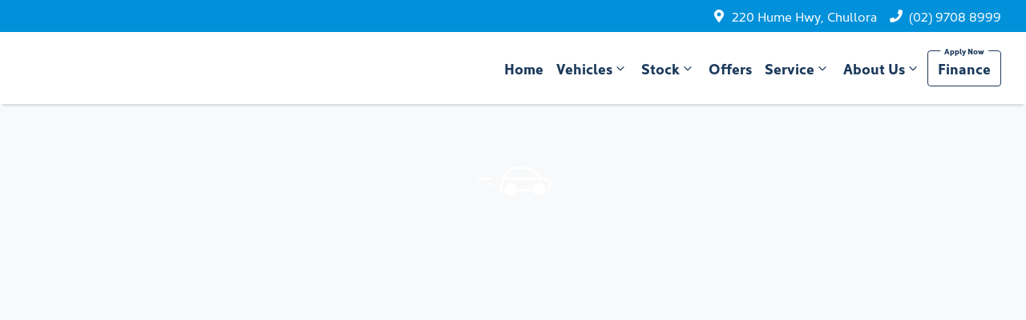

--- FILE ---
content_type: text/html; charset=utf-8
request_url: https://www.heartlandssangyong.com.au/cars/trade-in?car_id=354909
body_size: 7374
content:
<!DOCTYPE html><html lang="en"><head><meta charSet="utf-8"/><meta name="viewport" content="width=device-width, initial-scale=1"/><link rel="stylesheet" href="/_next/static/css/3deb55cfb1246e4d.css" data-precedence="next"/><link rel="stylesheet" href="/_next/static/css/0a61501b9cfcfc8c.css" data-precedence="next"/><link rel="stylesheet" href="/_next/static/css/4bd6db8d168191dc.css" data-precedence="next"/><link rel="stylesheet" href="/_next/static/css/bc93b041f47b7f51.css" data-precedence="next"/><link rel="stylesheet" href="/_next/static/css/cbbeae4af9d2ba14.css" data-precedence="next"/><link rel="stylesheet" href="/_next/static/css/b9e331db1d51ebe9.css" data-precedence="next"/><link rel="stylesheet" href="/_next/static/css/01f4ade32dd3b4b2.css" data-precedence="next"/><link rel="stylesheet" href="/_next/static/css/5d5cb3760502ae82.css" data-precedence="next"/><link rel="stylesheet" href="/_next/static/css/2911c33de269a61c.css" data-precedence="next"/><link rel="stylesheet" href="/_next/static/css/d84e420b9ee50dc2.css" data-precedence="next"/><link rel="stylesheet" href="/_next/static/css/fd18c8feefe09068.css" data-precedence="next"/><link rel="stylesheet" href="/_next/static/css/108773f32a39ea18.css" data-precedence="next"/><link rel="stylesheet" href="/_next/static/css/e0a241901023c7b2.css" data-precedence="next"/><link rel="preload" as="script" fetchPriority="low" href="/_next/static/chunks/webpack-434283d77964d4b2.js"/><script src="/_next/static/chunks/fd9d1056-3182c31f954b1e1b.js" async=""></script><script src="/_next/static/chunks/2117-8f9d5ae364ac187b.js" async=""></script><script src="/_next/static/chunks/main-app-cbcd09886469b50c.js" async=""></script><script src="/_next/static/chunks/439df32f-fc5dab4a30dbe865.js" async=""></script><script src="/_next/static/chunks/a4aedd72-b95eaa062ef7f949.js" async=""></script><script src="/_next/static/chunks/5878-46f60c140b3c4f39.js" async=""></script><script src="/_next/static/chunks/5387-4968e4b053d1568b.js" async=""></script><script src="/_next/static/chunks/6315-6f69894d2e0152ad.js" async=""></script><script src="/_next/static/chunks/5981-599309f832b251e3.js" async=""></script><script src="/_next/static/chunks/2964-6c075b4a5ad912f3.js" async=""></script><script src="/_next/static/chunks/9142-cba056a4b3a929b6.js" async=""></script><script src="/_next/static/chunks/7392-d89cbdc3e42899b3.js" async=""></script><script src="/_next/static/chunks/5312-dabc983981005779.js" async=""></script><script src="/_next/static/chunks/4735-013a915e68f62199.js" async=""></script><script src="/_next/static/chunks/5587-ff1e1dddf52d2c9d.js" async=""></script><script src="/_next/static/chunks/9204-28112378095a727e.js" async=""></script><script src="/_next/static/chunks/1134-d566e03286e316c0.js" async=""></script><script src="/_next/static/chunks/1560-80e3e4e55efc8d17.js" async=""></script><script src="/_next/static/chunks/689-03c8d368579ff091.js" async=""></script><script src="/_next/static/chunks/5422-c54d7385c30f02ec.js" async=""></script><script src="/_next/static/chunks/9344-330a9eb53f2c1222.js" async=""></script><script src="/_next/static/chunks/9796-025a0bb6fb06bc9a.js" async=""></script><script src="/_next/static/chunks/1388-38f80619ccf7876f.js" async=""></script><script src="/_next/static/chunks/796-321cbbe1017b3127.js" async=""></script><script src="/_next/static/chunks/4164-9886eccdc22ea9d7.js" async=""></script><script src="/_next/static/chunks/3855-b7995fabb68b51d0.js" async=""></script><script src="/_next/static/chunks/1432-c7b2cb37b8ae9ec1.js" async=""></script><script src="/_next/static/chunks/3193-f790b7c49069ca68.js" async=""></script><script src="/_next/static/chunks/7975-8b7cafcdce4a9dc7.js" async=""></script><script src="/_next/static/chunks/9622-fa05e9f4c7692cee.js" async=""></script><script src="/_next/static/chunks/5971-a774e66940487bf7.js" async=""></script><script src="/_next/static/chunks/6365-345a84f87715e2f5.js" async=""></script><script src="/_next/static/chunks/2256-995d2ba43976d3f0.js" async=""></script><script src="/_next/static/chunks/9001-6242e6c41eefce9a.js" async=""></script><script src="/_next/static/chunks/1163-36f7982a49d06c71.js" async=""></script><script src="/_next/static/chunks/8643-1a566f4bb0fe6057.js" async=""></script><script src="/_next/static/chunks/app/(cars)/(vdp)/cars/trade-in/page-9e4684df34851f87.js" async=""></script><script src="/_next/static/chunks/app/(cars)/(vdp)/cars/trade-in/not-found-8196228d458c8209.js" async=""></script><script src="/_next/static/chunks/app/(cars)/(vdp)/layout-3a813c0fcc5542b9.js" async=""></script><script src="/_next/static/chunks/app/global-error-5cfaf74ca8374339.js" async=""></script><script src="/_next/static/chunks/app/layout-dcfb09fa31ac71e6.js" async=""></script><title>Trade In Valuation | Heartland KGM</title><meta name="description" content="Looking for a new or used car? Heartland KGM in Chullora, NSW has a huge range of quality used cars from all makes and models."/><meta name="robots" content="noindex, nofollow"/><meta property="og:title" content="Heartland KGM"/><meta property="og:description" content="Looking for a new or used car? Heartland KGM in Chullora, NSW has a huge range of quality used cars from all makes and models."/><meta property="og:site_name" content="Heartland KGM"/><meta property="og:locale" content="en_GB"/><meta name="twitter:card" content="summary"/><meta name="twitter:title" content="Heartland KGM"/><meta name="twitter:description" content="Looking for a new or used car? Heartland KGM in Chullora, NSW has a huge range of quality used cars from all makes and models."/><link rel="icon" href="/favicon/kgm.png"/><link rel="stylesheet" href="https://use.typekit.net/sjc4tzu.css"/><script src="/_next/static/chunks/polyfills-42372ed130431b0a.js" noModule=""></script></head><body><!--$!--><template data-dgst="BAILOUT_TO_CLIENT_SIDE_RENDERING"></template><!--/$--><div class="defaultPage carPage"><div class="header-group"><div class="Banner_Banner__GXscG top-banner"><div class="container-fluid Banner_Container__sAfY8"><div class="d-flex align-items-center py-2"><div class="d-flex order-2 ml-auto"><div class="d-lg-none mr-3 align-items-center"><svg stroke="currentColor" fill="currentColor" stroke-width="0" viewBox="0 0 384 512" class="mr-2" color="" height="1em" width="1em" xmlns="http://www.w3.org/2000/svg"><path d="M172.268 501.67C26.97 291.031 0 269.413 0 192 0 85.961 85.961 0 192 0s192 85.961 192 192c0 77.413-26.97 99.031-172.268 309.67-9.535 13.774-29.93 13.773-39.464 0zM192 272c44.183 0 80-35.817 80-80s-35.817-80-80-80-80 35.817-80 80 35.817 80 80 80z"></path></svg><span><a target="_blank" rel="noreferrer" href="https://maps.google.com/?cid=10757736520318147621" class="unstyled">Address</a></span></div><div class="d-lg-none mr-3 align-items-center"><svg stroke="currentColor" fill="currentColor" stroke-width="0" viewBox="0 0 512 512" class="mr-2" color="" height="1em" width="1em" xmlns="http://www.w3.org/2000/svg"><path d="M493.4 24.6l-104-24c-11.3-2.6-22.9 3.3-27.5 13.9l-48 112c-4.2 9.8-1.4 21.3 6.9 28l60.6 49.6c-36 76.7-98.9 140.5-177.2 177.2l-49.6-60.6c-6.8-8.3-18.2-11.1-28-6.9l-112 48C3.9 366.5-2 378.1.6 389.4l24 104C27.1 504.2 36.7 512 48 512c256.1 0 464-207.5 464-464 0-11.2-7.7-20.9-18.6-23.4z"></path></svg><span><a href="tel:(02)97088999" class="unstyled">(02) 9708 8999</a></span></div></div><div class="d-flex order-md-2 order-1"><div class="d-lg-flex d-none mr-3 align-items-center"><svg stroke="currentColor" fill="currentColor" stroke-width="0" viewBox="0 0 384 512" class="mr-2" color="" height="1em" width="1em" xmlns="http://www.w3.org/2000/svg"><path d="M172.268 501.67C26.97 291.031 0 269.413 0 192 0 85.961 85.961 0 192 0s192 85.961 192 192c0 77.413-26.97 99.031-172.268 309.67-9.535 13.774-29.93 13.773-39.464 0zM192 272c44.183 0 80-35.817 80-80s-35.817-80-80-80-80 35.817-80 80 35.817 80 80 80z"></path></svg><span><a class="unstyled" href="/contact">220 Hume Hwy, Chullora</a></span></div><div class="d-lg-flex d-none mr-3 align-items-center"><svg stroke="currentColor" fill="currentColor" stroke-width="0" viewBox="0 0 512 512" class="mr-2" color="" height="1em" width="1em" xmlns="http://www.w3.org/2000/svg"><path d="M493.4 24.6l-104-24c-11.3-2.6-22.9 3.3-27.5 13.9l-48 112c-4.2 9.8-1.4 21.3 6.9 28l60.6 49.6c-36 76.7-98.9 140.5-177.2 177.2l-49.6-60.6c-6.8-8.3-18.2-11.1-28-6.9l-112 48C3.9 366.5-2 378.1.6 389.4l24 104C27.1 504.2 36.7 512 48 512c256.1 0 464-207.5 464-464 0-11.2-7.7-20.9-18.6-23.4z"></path></svg><span><a href="tel:(02)97088999" class="unstyled">(02) 9708 8999</a></span></div><div class="d-flex flex-md-row-reverse align-items-center"><div class="d-flex align-items-center"></div></div></div></div></div></div><div class="header_StyledNavbar__f3TLQ navbar navbar-expand-lg navbar-light"><div class="position-relative container-fluid"><a class="header_StyledLink__NwUiz navbar-brand py-lg-2 order-1 py-0" href="/"><div class="config_LogoWrapper__gARu0"><span style="box-sizing:border-box;display:block;overflow:hidden;width:initial;height:initial;background:none;opacity:1;border:0;margin:0;padding:0;position:absolute;top:0;left:0;bottom:0;right:0"><img alt="Heartland KGM logo" src="[data-uri]" decoding="async" data-nimg="fill" style="position:absolute;top:0;left:0;bottom:0;right:0;box-sizing:border-box;padding:0;border:none;margin:auto;display:block;width:0;height:0;min-width:100%;max-width:100%;min-height:100%;max-height:100%;object-fit:contain"/><noscript><img alt="Heartland KGM logo" loading="lazy" decoding="async" data-nimg="fill" style="position:absolute;top:0;left:0;bottom:0;right:0;box-sizing:border-box;padding:0;border:none;margin:auto;display:block;width:0;height:0;min-width:100%;max-width:100%;min-height:100%;max-height:100%;object-fit:contain" sizes="100vw" srcSet="/_next/image?url=https%3A%2F%2Fres.cloudinary.com%2Ftotal-dealer%2Fimage%2Fupload%2Fv1753760956%2Ftd_next%2FKGM%2FGroup_3_gxswyb&amp;w=640&amp;q=75 640w, /_next/image?url=https%3A%2F%2Fres.cloudinary.com%2Ftotal-dealer%2Fimage%2Fupload%2Fv1753760956%2Ftd_next%2FKGM%2FGroup_3_gxswyb&amp;w=750&amp;q=75 750w, /_next/image?url=https%3A%2F%2Fres.cloudinary.com%2Ftotal-dealer%2Fimage%2Fupload%2Fv1753760956%2Ftd_next%2FKGM%2FGroup_3_gxswyb&amp;w=828&amp;q=75 828w, /_next/image?url=https%3A%2F%2Fres.cloudinary.com%2Ftotal-dealer%2Fimage%2Fupload%2Fv1753760956%2Ftd_next%2FKGM%2FGroup_3_gxswyb&amp;w=1080&amp;q=75 1080w, /_next/image?url=https%3A%2F%2Fres.cloudinary.com%2Ftotal-dealer%2Fimage%2Fupload%2Fv1753760956%2Ftd_next%2FKGM%2FGroup_3_gxswyb&amp;w=1200&amp;q=75 1200w, /_next/image?url=https%3A%2F%2Fres.cloudinary.com%2Ftotal-dealer%2Fimage%2Fupload%2Fv1753760956%2Ftd_next%2FKGM%2FGroup_3_gxswyb&amp;w=1920&amp;q=75 1920w, /_next/image?url=https%3A%2F%2Fres.cloudinary.com%2Ftotal-dealer%2Fimage%2Fupload%2Fv1753760956%2Ftd_next%2FKGM%2FGroup_3_gxswyb&amp;w=2048&amp;q=75 2048w, /_next/image?url=https%3A%2F%2Fres.cloudinary.com%2Ftotal-dealer%2Fimage%2Fupload%2Fv1753760956%2Ftd_next%2FKGM%2FGroup_3_gxswyb&amp;w=3840&amp;q=75 3840w" src="/_next/image?url=https%3A%2F%2Fres.cloudinary.com%2Ftotal-dealer%2Fimage%2Fupload%2Fv1753760956%2Ftd_next%2FKGM%2FGroup_3_gxswyb&amp;w=3840&amp;q=75"/></noscript></span></div></a><div class="order-md-3 navbar-burger order-2 ml-auto d-block d-lg-none"><div class="d-flex align-items-center"><div aria-label="Mobile Navigation Dropdown" class="NavbarToggler_Burger__13A_w d-block d-lg-none" role="button"><div class="NavbarToggler_topBar__bXFWa"></div><div class="NavbarToggler_middleBar__I5P4s"></div><div class="NavbarToggler_bottomBar__8hSaN"></div></div></div></div><div class="order-3 order-lg-1 w-100 d-lg-none"><!--$!--><template data-dgst="BAILOUT_TO_CLIENT_SIDE_RENDERING"></template><!--/$--></div><div class="navbar-collapse d-none d-lg-flex justify-content-end order-4"><div class="header_CustomNav__cFbiN navbar-nav ml-auto"><li class="nav-item my-auto "><a class="nav-link px-2 NavLink_NavLink__23qyw" href="/">Home</a></li><div class="d-none d-lg-flex nav-item-wrapper"><button type="button" id="radix-:R55eol7rtkq:" aria-haspopup="menu" aria-expanded="false" data-state="closed" class="ModelDropdown_DropdownToggle__mwU4i px-2 d-flex align-items-center nav-item my-auto">Vehicles<svg stroke="currentColor" fill="none" stroke-width="0" viewBox="0 0 15 15" class="ModelDropdown_DropdownToggleCaret__ANi5F" height="20" width="20" xmlns="http://www.w3.org/2000/svg"><path fill-rule="evenodd" clip-rule="evenodd" d="M4.18179 6.18181C4.35753 6.00608 4.64245 6.00608 4.81819 6.18181L7.49999 8.86362L10.1818 6.18181C10.3575 6.00608 10.6424 6.00608 10.8182 6.18181C10.9939 6.35755 10.9939 6.64247 10.8182 6.81821L7.81819 9.81821C7.73379 9.9026 7.61934 9.95001 7.49999 9.95001C7.38064 9.95001 7.26618 9.9026 7.18179 9.81821L4.18179 6.81821C4.00605 6.64247 4.00605 6.35755 4.18179 6.18181Z" fill="currentColor"></path></svg></button></div><div data-state="closed" class="d-block d-lg-none w-100"><button type="button" aria-controls="radix-:R95eol7rtkq:" aria-expanded="false" data-state="closed" class="ModelDropdown_DropdownToggle__mwU4i px-2 d-flex align-items-center nav-item w-100">Vehicles<svg stroke="currentColor" fill="none" stroke-width="0" viewBox="0 0 15 15" class="ModelDropdown_DropdownToggleCaret__ANi5F" height="20" width="20" xmlns="http://www.w3.org/2000/svg"><path fill-rule="evenodd" clip-rule="evenodd" d="M4.18179 6.18181C4.35753 6.00608 4.64245 6.00608 4.81819 6.18181L7.49999 8.86362L10.1818 6.18181C10.3575 6.00608 10.6424 6.00608 10.8182 6.18181C10.9939 6.35755 10.9939 6.64247 10.8182 6.81821L7.81819 9.81821C7.73379 9.9026 7.61934 9.95001 7.49999 9.95001C7.38064 9.95001 7.26618 9.9026 7.18179 9.81821L4.18179 6.81821C4.00605 6.64247 4.00605 6.35755 4.18179 6.18181Z" fill="currentColor"></path></svg></button><div data-state="closed" id="radix-:R95eol7rtkq:" hidden="" class="ModelDropdown_DropdownContent__Gr2cJ ModelDropdown_MegaMenu__QXCZz nav-dropdown-menu"></div></div><button type="button" id="radix-:R1leol7rtkq:" aria-haspopup="menu" aria-expanded="false" data-state="closed" class="NavDropdownMenu_DropdownToggle__ONVc1 px-2 d-flex align-items-center nav-item">Stock<!-- --> <svg stroke="currentColor" fill="none" stroke-width="0" viewBox="0 0 15 15" class="NavDropdownMenu_DropdownToggleCaret__EHp2O" height="20" width="20" xmlns="http://www.w3.org/2000/svg"><path fill-rule="evenodd" clip-rule="evenodd" d="M4.18179 6.18181C4.35753 6.00608 4.64245 6.00608 4.81819 6.18181L7.49999 8.86362L10.1818 6.18181C10.3575 6.00608 10.6424 6.00608 10.8182 6.18181C10.9939 6.35755 10.9939 6.64247 10.8182 6.81821L7.81819 9.81821C7.73379 9.9026 7.61934 9.95001 7.49999 9.95001C7.38064 9.95001 7.26618 9.9026 7.18179 9.81821L4.18179 6.81821C4.00605 6.64247 4.00605 6.35755 4.18179 6.18181Z" fill="currentColor"></path></svg></button><li class="nav-item my-auto "><a class="nav-link px-2 NavLink_NavLink__23qyw" href="/special-offers">Offers</a></li><button type="button" id="radix-:R2leol7rtkq:" aria-haspopup="menu" aria-expanded="false" data-state="closed" class="NavDropdownMenu_DropdownToggle__ONVc1 px-2 d-flex align-items-center nav-item">Service<!-- --> <svg stroke="currentColor" fill="none" stroke-width="0" viewBox="0 0 15 15" class="NavDropdownMenu_DropdownToggleCaret__EHp2O" height="20" width="20" xmlns="http://www.w3.org/2000/svg"><path fill-rule="evenodd" clip-rule="evenodd" d="M4.18179 6.18181C4.35753 6.00608 4.64245 6.00608 4.81819 6.18181L7.49999 8.86362L10.1818 6.18181C10.3575 6.00608 10.6424 6.00608 10.8182 6.18181C10.9939 6.35755 10.9939 6.64247 10.8182 6.81821L7.81819 9.81821C7.73379 9.9026 7.61934 9.95001 7.49999 9.95001C7.38064 9.95001 7.26618 9.9026 7.18179 9.81821L4.18179 6.81821C4.00605 6.64247 4.00605 6.35755 4.18179 6.18181Z" fill="currentColor"></path></svg></button><button type="button" id="radix-:R35eol7rtkq:" aria-haspopup="menu" aria-expanded="false" data-state="closed" class="NavDropdownMenu_DropdownToggle__ONVc1 px-2 d-flex align-items-center nav-item">About Us<!-- --> <svg stroke="currentColor" fill="none" stroke-width="0" viewBox="0 0 15 15" class="NavDropdownMenu_DropdownToggleCaret__EHp2O" height="20" width="20" xmlns="http://www.w3.org/2000/svg"><path fill-rule="evenodd" clip-rule="evenodd" d="M4.18179 6.18181C4.35753 6.00608 4.64245 6.00608 4.81819 6.18181L7.49999 8.86362L10.1818 6.18181C10.3575 6.00608 10.6424 6.00608 10.8182 6.18181C10.9939 6.35755 10.9939 6.64247 10.8182 6.81821L7.81819 9.81821C7.73379 9.9026 7.61934 9.95001 7.49999 9.95001C7.38064 9.95001 7.26618 9.9026 7.18179 9.81821L4.18179 6.81821C4.00605 6.64247 4.00605 6.35755 4.18179 6.18181Z" fill="currentColor"></path></svg></button><li class="nav-item my-auto quickemphasis"><a class="nav-link px-2 NavLink_NavLink__23qyw" href="/finance">Finance</a></li></div></div></div></div></div><div class="page-contents"><div class="bg-light"><div class="container py-4"><!--$!--><template data-dgst="BAILOUT_TO_CLIENT_SIDE_RENDERING"></template><main class="row"><div class="d-flex justify-content-center mt-5 w-100" style="height:100vh"><svg width="96" height="48" viewBox="0 0 102 40" xmlns="http://www.w3.org/2000/svg"><g transform="translate(2 1)" stroke="white" fill="none" fill-rule="evenodd" stroke-linecap="round" stroke-linejoin="round"><path class="Spinner_vehicle__body__HLJq9" d="M47.293 2.375C52.927.792 54.017.805 54.017.805c2.613-.445 6.838-.337 9.42.237l8.381 1.863c2.59.576 6.164 2.606 7.98 4.531l6.348 6.732 6.245 1.877c3.098.508 5.609 3.431 5.609 6.507v4.206c0 .29-2.536 4.189-5.687 4.189H36.808c-2.655 0-4.34-2.1-3.688-4.67 0 0 3.71-19.944 14.173-23.902zM36.5 15.5h54.01" stroke-width="3"></path><ellipse stroke-width="3.2" stroke="white" fill="white" cx="83.493" cy="30.25" rx="6.922" ry="6.808"></ellipse><ellipse stroke-width="3.2" stroke="white" fill="white" cx="46.511" cy="30.25" rx="6.922" ry="6.808"></ellipse><path class="Spinner_vehicle__line__JQle_ Spinner_vehicle__line_top__MWt1v" d="M25.5 9.5h-19" stroke-width="3"></path><path class="Spinner_vehicle__line__JQle_ Spinner_vehicle__line_middle__sPuBV" d="M22.5 16.5H2.475" stroke-width="3"></path><path class="Spinner_vehicle__line__JQle_ Spinner_vehicle__line_bottom__nYTmg" d="M20.5 23.5H.4755" stroke-width="3"></path></g></svg></div></main><!--/$--></div></div></div><div class="Footer_Footer__x3u4z footer py-4 py-lg-5 border-top"><div class="container"><div class="row"><div class="col-md col-6"><div class="Footer_footerHeading__YkRmc"><strong>Models</strong></div><hr class="Footer_footerHr__N1ZQ4"/><ul class="Footer_footerItems__ogdkp mb-md-0 mb-3"><li class="Footer_footerItem__Q_h05"><a class="unstyled " href="/models/ssangyong-musso">Musso</a></li><li class="Footer_footerItem__Q_h05"><a class="unstyled new" href="/models/musso-ev">Musso EV</a></li><li class="Footer_footerItem__Q_h05"><a class="unstyled " href="/models/rexton">Rexton</a></li><li class="Footer_footerItem__Q_h05"><a class="unstyled new" href="/models/ssangyong-actyon">Actyon</a></li><li class="Footer_footerItem__Q_h05"><a class="unstyled new" href="/models/ssangyong-torres">Torres</a></li><li class="Footer_footerItem__Q_h05"><a class="unstyled " href="/models/ssangyong-korando">Korando</a></li></ul></div><div class="col-md col-6"><div class="Footer_footerHeading__YkRmc"><strong>Buyer Tools</strong></div><hr class="Footer_footerHr__N1ZQ4"/><ul class="Footer_footerItems__ogdkp mb-md-0 mb-3"><li class="Footer_footerItem__Q_h05"><a class="unstyled " href="/search/new-cars">New Cars</a></li><li class="Footer_footerItem__Q_h05"><a class="unstyled " href="/search/demo-cars">Demonstrator Vehicles</a></li><li class="Footer_footerItem__Q_h05"><a class="unstyled " href="/search/used-cars">Used Cars</a></li><li class="Footer_footerItem__Q_h05"><a class="unstyled " href="/trade-in">Trade In</a></li><li class="Footer_footerItem__Q_h05"><a class="unstyled " href="/finance">Finance</a></li></ul></div><div class="col-md col-6"><div class="Footer_footerHeading__YkRmc"><strong>Servicing and Parts</strong></div><hr class="Footer_footerHr__N1ZQ4"/><ul class="Footer_footerItems__ogdkp mb-md-0 mb-3"><li class="Footer_footerItem__Q_h05"><a class="unstyled " href="/service">Service</a></li><li class="Footer_footerItem__Q_h05"><a class="unstyled " href="/vehicle-parts-and-accessories">Vehicle Parts and Accessories</a></li><li class="Footer_footerItem__Q_h05"><a class="unstyled " href="/warranty">Warranty</a></li></ul></div><div class="col-md col-6"><div class="Footer_footerHeading__YkRmc"><strong>Heartland KGM</strong></div><hr class="Footer_footerHr__N1ZQ4"/><ul class="Footer_footerItems__ogdkp mb-md-0 mb-3"><li class="Footer_footerItem__Q_h05"><a class="unstyled " href="/about-us">About Us</a></li><li class="Footer_footerItem__Q_h05"><a class="unstyled " href="/team">Meet the Team</a></li><li class="Footer_footerItem__Q_h05"><a class="unstyled " href="/careers">Careers</a></li><li class="Footer_footerItem__Q_h05"><a class="unstyled " href="/fleet">Fleet</a></li><li class="Footer_footerItem__Q_h05"><a class="unstyled " href="/contact">Contact</a></li><li class="Footer_footerItem__Q_h05"><a class="unstyled " href="/terms-and-conditions">Terms and conditions</a></li></ul></div></div></div></div><div class="SubFooter_SubFooter__QoueU subFooter"><div class="d-flex flex-column flex-lg-row justify-content-between container w-100 py-2"><div class="small"> <!-- -->Heartland KGM<!-- -->. <!-- -->SsangYong Dealer<!-- --> in <!-- -->Chullora NSW<!-- -->.<!-- --> <!-- --> Dealer License: <!-- -->MD18047<!-- -->. <!-- -->Copyright © <!-- -->2025<!-- -->. All Rights Reserved.</div><div class="flex-end-md small">Powered By <b><a href="https://www.dealerstudio.com.au" target="_blank" rel="noopener noreferrer" style="color:inherit">Dealer Studio</a></b></div></div></div></div><script src="/_next/static/chunks/webpack-434283d77964d4b2.js" async=""></script><script>(self.__next_f=self.__next_f||[]).push([0]);self.__next_f.push([2,null])</script><script>self.__next_f.push([1,"1:HL[\"/_next/static/css/3deb55cfb1246e4d.css\",\"style\"]\n2:HL[\"/_next/static/css/0a61501b9cfcfc8c.css\",\"style\"]\n3:HL[\"/_next/static/css/4bd6db8d168191dc.css\",\"style\"]\n4:HL[\"/_next/static/css/bc93b041f47b7f51.css\",\"style\"]\n5:HL[\"/_next/static/css/cbbeae4af9d2ba14.css\",\"style\"]\n6:HL[\"/_next/static/css/b9e331db1d51ebe9.css\",\"style\"]\n7:HL[\"/_next/static/css/01f4ade32dd3b4b2.css\",\"style\"]\n8:HL[\"/_next/static/css/5d5cb3760502ae82.css\",\"style\"]\n9:HL[\"/_next/static/css/2911c33de269a61c.css\",\"style\"]\na:HL[\"/_next/static/css/d84e420b9ee50dc2.css\",\"style\"]\nb:HL[\"/_next/static/css/fd18c8feefe09068.css\",\"style\"]\nc:HL[\"/_next/static/css/108773f32a39ea18.css\",\"style\"]\nd:HL[\"/_next/static/css/e0a241901023c7b2.css\",\"style\"]\n"])</script><script>self.__next_f.push([1,"e:I[12846,[],\"\"]\n10:I[9007,[\"8311\",\"static/chunks/439df32f-fc5dab4a30dbe865.js\",\"8386\",\"static/chunks/a4aedd72-b95eaa062ef7f949.js\",\"5878\",\"static/chunks/5878-46f60c140b3c4f39.js\",\"5387\",\"static/chunks/5387-4968e4b053d1568b.js\",\"6315\",\"static/chunks/6315-6f69894d2e0152ad.js\",\"5981\",\"static/chunks/5981-599309f832b251e3.js\",\"2964\",\"static/chunks/2964-6c075b4a5ad912f3.js\",\"9142\",\"static/chunks/9142-cba056a4b3a929b6.js\",\"7392\",\"static/chunks/7392-d89cbdc3e42899b3.js\",\"5312\",\"static/chunks/5312-dabc983981005779.js\",\"4735\",\"static/chunks/4735-013a915e68f62199.js\",\"5587\",\"static/chunks/5587-ff1e1dddf52d2c9d.js\",\"9204\",\"static/chunks/9204-28112378095a727e.js\",\"1134\",\"static/chunks/1134-d566e03286e316c0.js\",\"1560\",\"static/chunks/1560-80e3e4e55efc8d17.js\",\"689\",\"static/chunks/689-03c8d368579ff091.js\",\"5422\",\"static/chunks/5422-c54d7385c30f02ec.js\",\"9344\",\"static/chunks/9344-330a9eb53f2c1222.js\",\"9796\",\"static/chunks/9796-025a0bb6fb06bc9a.js\",\"1388\",\"static/chunks/1388-38f80619ccf7876f.js\",\"796\",\"static/chunks/796-321cbbe1017b3127.js\",\"4164\",\"static/chunks/4164-9886eccdc22ea9d7.js\",\"3855\",\"static/chunks/3855-b7995fabb68b51d0.js\",\"1432\",\"static/chunks/1432-c7b2cb37b8ae9ec1.js\",\"3193\",\"static/chunks/3193-f790b7c49069ca68.js\",\"7975\",\"static/chunks/7975-8b7cafcdce4a9dc7.js\",\"9622\",\"static/chunks/9622-fa05e9f4c7692cee.js\",\"5971\",\"static/chunks/5971-a774e66940487bf7.js\",\"6365\",\"static/chunks/6365-345a84f87715e2f5.js\",\"2256\",\"static/chunks/2256-995d2ba43976d3f0.js\",\"9001\",\"static/chunks/9001-6242e6c41eefce9a.js\",\"1163\",\"static/chunks/1163-36f7982a49d06c71.js\",\"8643\",\"static/chunks/8643-1a566f4bb0fe6057.js\",\"4626\",\"static/chunks/app/(cars)/(vdp)/cars/trade-in/page-9e4684df34851f87.js\"],\"default\"]\n11:I[4707,[],\"\"]\n12:I[36423,[],\"\"]\n13:I[72215,[\"8311\",\"static/chunks/439df32f-fc5dab4a30dbe865.js\",\"8386\",\"static/chunks/a4aedd72-b95eaa062ef7f949.js\",\"5878\",\"static/chunks/5878-46f60c140b3c4f39.js\",\"5387\",\"static/chunks/5387-4968e4b053d1568b.js\",\"6315\",\"static/chunks/6315-6f69894d2e0152ad.js\",\"5981\",\"static/chunks/5981-599309f832b251e3.js"])</script><script>self.__next_f.push([1,"\",\"2964\",\"static/chunks/2964-6c075b4a5ad912f3.js\",\"9142\",\"static/chunks/9142-cba056a4b3a929b6.js\",\"7392\",\"static/chunks/7392-d89cbdc3e42899b3.js\",\"5312\",\"static/chunks/5312-dabc983981005779.js\",\"4735\",\"static/chunks/4735-013a915e68f62199.js\",\"5587\",\"static/chunks/5587-ff1e1dddf52d2c9d.js\",\"9204\",\"static/chunks/9204-28112378095a727e.js\",\"1134\",\"static/chunks/1134-d566e03286e316c0.js\",\"1560\",\"static/chunks/1560-80e3e4e55efc8d17.js\",\"689\",\"static/chunks/689-03c8d368579ff091.js\",\"5422\",\"static/chunks/5422-c54d7385c30f02ec.js\",\"9344\",\"static/chunks/9344-330a9eb53f2c1222.js\",\"9796\",\"static/chunks/9796-025a0bb6fb06bc9a.js\",\"796\",\"static/chunks/796-321cbbe1017b3127.js\",\"4164\",\"static/chunks/4164-9886eccdc22ea9d7.js\",\"3855\",\"static/chunks/3855-b7995fabb68b51d0.js\",\"1432\",\"static/chunks/1432-c7b2cb37b8ae9ec1.js\",\"3193\",\"static/chunks/3193-f790b7c49069ca68.js\",\"7975\",\"static/chunks/7975-8b7cafcdce4a9dc7.js\",\"9622\",\"static/chunks/9622-fa05e9f4c7692cee.js\",\"5971\",\"static/chunks/5971-a774e66940487bf7.js\",\"6365\",\"static/chunks/6365-345a84f87715e2f5.js\",\"2256\",\"static/chunks/2256-995d2ba43976d3f0.js\",\"9001\",\"static/chunks/9001-6242e6c41eefce9a.js\",\"4960\",\"static/chunks/app/(cars)/(vdp)/cars/trade-in/not-found-8196228d458c8209.js\"],\"default\"]\n14:I[2129,[\"8311\",\"static/chunks/439df32f-fc5dab4a30dbe865.js\",\"8386\",\"static/chunks/a4aedd72-b95eaa062ef7f949.js\",\"5878\",\"static/chunks/5878-46f60c140b3c4f39.js\",\"5387\",\"static/chunks/5387-4968e4b053d1568b.js\",\"6315\",\"static/chunks/6315-6f69894d2e0152ad.js\",\"5981\",\"static/chunks/5981-599309f832b251e3.js\",\"2964\",\"static/chunks/2964-6c075b4a5ad912f3.js\",\"9142\",\"static/chunks/9142-cba056a4b3a929b6.js\",\"7392\",\"static/chunks/7392-d89cbdc3e42899b3.js\",\"5312\",\"static/chunks/5312-dabc983981005779.js\",\"4735\",\"static/chunks/4735-013a915e68f62199.js\",\"5587\",\"static/chunks/5587-ff1e1dddf52d2c9d.js\",\"9204\",\"static/chunks/9204-28112378095a727e.js\",\"1134\",\"static/chunks/1134-d566e03286e316c0.js\",\"1560\",\"static/chunks/1560-80e3e4e55efc8d17.js\",\"689\",\"static/chunks/689-03c8d368579ff091.js\",\"5422\",\"static/ch"])</script><script>self.__next_f.push([1,"unks/5422-c54d7385c30f02ec.js\",\"9344\",\"static/chunks/9344-330a9eb53f2c1222.js\",\"9796\",\"static/chunks/9796-025a0bb6fb06bc9a.js\",\"796\",\"static/chunks/796-321cbbe1017b3127.js\",\"4164\",\"static/chunks/4164-9886eccdc22ea9d7.js\",\"3855\",\"static/chunks/3855-b7995fabb68b51d0.js\",\"1432\",\"static/chunks/1432-c7b2cb37b8ae9ec1.js\",\"3193\",\"static/chunks/3193-f790b7c49069ca68.js\",\"7975\",\"static/chunks/7975-8b7cafcdce4a9dc7.js\",\"9622\",\"static/chunks/9622-fa05e9f4c7692cee.js\",\"5971\",\"static/chunks/5971-a774e66940487bf7.js\",\"6365\",\"static/chunks/6365-345a84f87715e2f5.js\",\"2256\",\"static/chunks/2256-995d2ba43976d3f0.js\",\"9001\",\"static/chunks/9001-6242e6c41eefce9a.js\",\"2794\",\"static/chunks/app/(cars)/(vdp)/layout-3a813c0fcc5542b9.js\"],\"default\",1]\n17:I[57063,[\"8311\",\"static/chunks/439df32f-fc5dab4a30dbe865.js\",\"8386\",\"static/chunks/a4aedd72-b95eaa062ef7f949.js\",\"5878\",\"static/chunks/5878-46f60c140b3c4f39.js\",\"5387\",\"static/chunks/5387-4968e4b053d1568b.js\",\"6315\",\"static/chunks/6315-6f69894d2e0152ad.js\",\"5981\",\"static/chunks/5981-599309f832b251e3.js\",\"2964\",\"static/chunks/2964-6c075b4a5ad912f3.js\",\"9142\",\"static/chunks/9142-cba056a4b3a929b6.js\",\"7392\",\"static/chunks/7392-d89cbdc3e42899b3.js\",\"5312\",\"static/chunks/5312-dabc983981005779.js\",\"4735\",\"static/chunks/4735-013a915e68f62199.js\",\"5587\",\"static/chunks/5587-ff1e1dddf52d2c9d.js\",\"9204\",\"static/chunks/9204-28112378095a727e.js\",\"1134\",\"static/chunks/1134-d566e03286e316c0.js\",\"1560\",\"static/chunks/1560-80e3e4e55efc8d17.js\",\"689\",\"static/chunks/689-03c8d368579ff091.js\",\"5422\",\"static/chunks/5422-c54d7385c30f02ec.js\",\"9344\",\"static/chunks/9344-330a9eb53f2c1222.js\",\"9796\",\"static/chunks/9796-025a0bb6fb06bc9a.js\",\"796\",\"static/chunks/796-321cbbe1017b3127.js\",\"4164\",\"static/chunks/4164-9886eccdc22ea9d7.js\",\"3855\",\"static/chunks/3855-b7995fabb68b51d0.js\",\"1432\",\"static/chunks/1432-c7b2cb37b8ae9ec1.js\",\"3193\",\"static/chunks/3193-f790b7c49069ca68.js\",\"7975\",\"static/chunks/7975-8b7cafcdce4a9dc7.js\",\"9622\",\"static/chunks/9622-fa05e9f4c7692cee.js\",\"5971\",\"static/chunks/5971-a774e66940487bf7.js\",\"6"])</script><script>self.__next_f.push([1,"365\",\"static/chunks/6365-345a84f87715e2f5.js\",\"2256\",\"static/chunks/2256-995d2ba43976d3f0.js\",\"9001\",\"static/chunks/9001-6242e6c41eefce9a.js\",\"6470\",\"static/chunks/app/global-error-5cfaf74ca8374339.js\"],\"default\"]\n18:[]\n"])</script><script>self.__next_f.push([1,"0:[\"$\",\"$Le\",null,{\"buildId\":\"XEqOrIQyqeYl9N9UzsuKg\",\"assetPrefix\":\"\",\"urlParts\":[\"\",\"cars\",\"trade-in\"],\"initialTree\":[\"\",{\"children\":[\"(cars)\",{\"children\":[\"(vdp)\",{\"children\":[\"cars\",{\"children\":[\"trade-in\",{\"children\":[\"__PAGE__\",{}]}]}]}]}]},\"$undefined\",\"$undefined\",true],\"initialSeedData\":[\"\",{\"children\":[\"(cars)\",{\"children\":[\"(vdp)\",{\"children\":[\"cars\",{\"children\":[\"trade-in\",{\"children\":[\"__PAGE__\",{},[[\"$Lf\",[\"$\",\"$L10\",null,{}],[[\"$\",\"link\",\"0\",{\"rel\":\"stylesheet\",\"href\":\"/_next/static/css/e0a241901023c7b2.css\",\"precedence\":\"next\",\"crossOrigin\":\"$undefined\"}]]],null],null]},[null,[\"$\",\"$L11\",null,{\"parallelRouterKey\":\"children\",\"segmentPath\":[\"children\",\"(cars)\",\"children\",\"(vdp)\",\"children\",\"cars\",\"children\",\"trade-in\",\"children\"],\"error\":\"$undefined\",\"errorStyles\":\"$undefined\",\"errorScripts\":\"$undefined\",\"template\":[\"$\",\"$L12\",null,{}],\"templateStyles\":\"$undefined\",\"templateScripts\":\"$undefined\",\"notFound\":[\"$\",\"$L13\",null,{\"heading\":\"Trade In Not Available\"}],\"notFoundStyles\":[]}]],null]},[null,[\"$\",\"$L11\",null,{\"parallelRouterKey\":\"children\",\"segmentPath\":[\"children\",\"(cars)\",\"children\",\"(vdp)\",\"children\",\"cars\",\"children\"],\"error\":\"$undefined\",\"errorStyles\":\"$undefined\",\"errorScripts\":\"$undefined\",\"template\":[\"$\",\"$L12\",null,{}],\"templateStyles\":\"$undefined\",\"templateScripts\":\"$undefined\",\"notFound\":\"$undefined\",\"notFoundStyles\":\"$undefined\"}]],null]},[[null,[\"$\",\"$L14\",null,{\"children\":[\"$\",\"$L11\",null,{\"parallelRouterKey\":\"children\",\"segmentPath\":[\"children\",\"(cars)\",\"children\",\"(vdp)\",\"children\"],\"error\":\"$undefined\",\"errorStyles\":\"$undefined\",\"errorScripts\":\"$undefined\",\"template\":[\"$\",\"$L12\",null,{}],\"templateStyles\":\"$undefined\",\"templateScripts\":\"$undefined\",\"notFound\":\"$undefined\",\"notFoundStyles\":\"$undefined\"}],\"params\":{}}]],null],null]},[null,[\"$\",\"$L11\",null,{\"parallelRouterKey\":\"children\",\"segmentPath\":[\"children\",\"(cars)\",\"children\"],\"error\":\"$undefined\",\"errorStyles\":\"$undefined\",\"errorScripts\":\"$undefined\",\"template\":[\"$\",\"$L12\",null,{}],\"templateStyles\":\"$undefined\",\"templateScripts\":\"$undefined\",\"notFound\":[[\"$\",\"title\",null,{\"children\":\"404: This page could not be found.\"}],[\"$\",\"div\",null,{\"style\":{\"fontFamily\":\"system-ui,\\\"Segoe UI\\\",Roboto,Helvetica,Arial,sans-serif,\\\"Apple Color Emoji\\\",\\\"Segoe UI Emoji\\\"\",\"height\":\"100vh\",\"textAlign\":\"center\",\"display\":\"flex\",\"flexDirection\":\"column\",\"alignItems\":\"center\",\"justifyContent\":\"center\"},\"children\":[\"$\",\"div\",null,{\"children\":[[\"$\",\"style\",null,{\"dangerouslySetInnerHTML\":{\"__html\":\"body{color:#000;background:#fff;margin:0}.next-error-h1{border-right:1px solid rgba(0,0,0,.3)}@media (prefers-color-scheme:dark){body{color:#fff;background:#000}.next-error-h1{border-right:1px solid rgba(255,255,255,.3)}}\"}}],[\"$\",\"h1\",null,{\"className\":\"next-error-h1\",\"style\":{\"display\":\"inline-block\",\"margin\":\"0 20px 0 0\",\"padding\":\"0 23px 0 0\",\"fontSize\":24,\"fontWeight\":500,\"verticalAlign\":\"top\",\"lineHeight\":\"49px\"},\"children\":\"404\"}],[\"$\",\"div\",null,{\"style\":{\"display\":\"inline-block\"},\"children\":[\"$\",\"h2\",null,{\"style\":{\"fontSize\":14,\"fontWeight\":400,\"lineHeight\":\"49px\",\"margin\":0},\"children\":\"This page could not be found.\"}]}]]}]}]],\"notFoundStyles\":[]}]],null]},[[[[\"$\",\"link\",\"0\",{\"rel\":\"stylesheet\",\"href\":\"/_next/static/css/3deb55cfb1246e4d.css\",\"precedence\":\"next\",\"crossOrigin\":\"$undefined\"}],[\"$\",\"link\",\"1\",{\"rel\":\"stylesheet\",\"href\":\"/_next/static/css/0a61501b9cfcfc8c.css\",\"precedence\":\"next\",\"crossOrigin\":\"$undefined\"}],[\"$\",\"link\",\"2\",{\"rel\":\"stylesheet\",\"href\":\"/_next/static/css/4bd6db8d168191dc.css\",\"precedence\":\"next\",\"crossOrigin\":\"$undefined\"}],[\"$\",\"link\",\"3\",{\"rel\":\"stylesheet\",\"href\":\"/_next/static/css/bc93b041f47b7f51.css\",\"precedence\":\"next\",\"crossOrigin\":\"$undefined\"}],[\"$\",\"link\",\"4\",{\"rel\":\"stylesheet\",\"href\":\"/_next/static/css/cbbeae4af9d2ba14.css\",\"precedence\":\"next\",\"crossOrigin\":\"$undefined\"}],[\"$\",\"link\",\"5\",{\"rel\":\"stylesheet\",\"href\":\"/_next/static/css/b9e331db1d51ebe9.css\",\"precedence\":\"next\",\"crossOrigin\":\"$undefined\"}],[\"$\",\"link\",\"6\",{\"rel\":\"stylesheet\",\"href\":\"/_next/static/css/01f4ade32dd3b4b2.css\",\"precedence\":\"next\",\"crossOrigin\":\"$undefined\"}],[\"$\",\"link\",\"7\",{\"rel\":\"stylesheet\",\"href\":\"/_next/static/css/5d5cb3760502ae82.css\",\"precedence\":\"next\",\"crossOrigin\":\"$undefined\"}],[\"$\",\"link\",\"8\",{\"rel\":\"stylesheet\",\"href\":\"/_next/static/css/2911c33de269a61c.css\",\"precedence\":\"next\",\"crossOrigin\":\"$undefined\"}],[\"$\",\"link\",\"9\",{\"rel\":\"stylesheet\",\"href\":\"/_next/static/css/d84e420b9ee50dc2.css\",\"precedence\":\"next\",\"crossOrigin\":\"$undefined\"}],[\"$\",\"link\",\"10\",{\"rel\":\"stylesheet\",\"href\":\"/_next/static/css/fd18c8feefe09068.css\",\"precedence\":\"next\",\"crossOrigin\":\"$undefined\"}],[\"$\",\"link\",\"11\",{\"rel\":\"stylesheet\",\"href\":\"/_next/static/css/108773f32a39ea18.css\",\"precedence\":\"next\",\"crossOrigin\":\"$undefined\"}]],\"$L15\"],null],null],\"couldBeIntercepted\":false,\"initialHead\":[null,\"$L16\"],\"globalErrorComponent\":\"$17\",\"missingSlots\":\"$W18\"}]\n"])</script><script>self.__next_f.push([1,"19:I[89794,[\"8311\",\"static/chunks/439df32f-fc5dab4a30dbe865.js\",\"5878\",\"static/chunks/5878-46f60c140b3c4f39.js\",\"5387\",\"static/chunks/5387-4968e4b053d1568b.js\",\"6315\",\"static/chunks/6315-6f69894d2e0152ad.js\",\"5981\",\"static/chunks/5981-599309f832b251e3.js\",\"2964\",\"static/chunks/2964-6c075b4a5ad912f3.js\",\"9142\",\"static/chunks/9142-cba056a4b3a929b6.js\",\"7392\",\"static/chunks/7392-d89cbdc3e42899b3.js\",\"5312\",\"static/chunks/5312-dabc983981005779.js\",\"4735\",\"static/chunks/4735-013a915e68f62199.js\",\"5587\",\"static/chunks/5587-ff1e1dddf52d2c9d.js\",\"9204\",\"static/chunks/9204-28112378095a727e.js\",\"1134\",\"static/chunks/1134-d566e03286e316c0.js\",\"1560\",\"static/chunks/1560-80e3e4e55efc8d17.js\",\"689\",\"static/chunks/689-03c8d368579ff091.js\",\"5422\",\"static/chunks/5422-c54d7385c30f02ec.js\",\"9344\",\"static/chunks/9344-330a9eb53f2c1222.js\",\"796\",\"static/chunks/796-321cbbe1017b3127.js\",\"4164\",\"static/chunks/4164-9886eccdc22ea9d7.js\",\"3855\",\"static/chunks/3855-b7995fabb68b51d0.js\",\"1432\",\"static/chunks/1432-c7b2cb37b8ae9ec1.js\",\"3193\",\"static/chunks/3193-f790b7c49069ca68.js\",\"7975\",\"static/chunks/7975-8b7cafcdce4a9dc7.js\",\"9622\",\"static/chunks/9622-fa05e9f4c7692cee.js\",\"5971\",\"static/chunks/5971-a774e66940487bf7.js\",\"6365\",\"static/chunks/6365-345a84f87715e2f5.js\",\"2256\",\"static/chunks/2256-995d2ba43976d3f0.js\",\"3185\",\"static/chunks/app/layout-dcfb09fa31ac71e6.js\"],\"default\"]\n1a:\"$Sreact.suspense\"\n1b:I[46075,[\"8311\",\"static/chunks/439df32f-fc5dab4a30dbe865.js\",\"5878\",\"static/chunks/5878-46f60c140b3c4f39.js\",\"5387\",\"static/chunks/5387-4968e4b053d1568b.js\",\"6315\",\"static/chunks/6315-6f69894d2e0152ad.js\",\"5981\",\"static/chunks/5981-599309f832b251e3.js\",\"2964\",\"static/chunks/2964-6c075b4a5ad912f3.js\",\"9142\",\"static/chunks/9142-cba056a4b3a929b6.js\",\"7392\",\"static/chunks/7392-d89cbdc3e42899b3.js\",\"5312\",\"static/chunks/5312-dabc983981005779.js\",\"4735\",\"static/chunks/4735-013a915e68f62199.js\",\"5587\",\"static/chunks/5587-ff1e1dddf52d2c9d.js\",\"9204\",\"static/chunks/9204-28112378095a727e.js\",\"1134\",\"static/chunks/1134-d566e03286e316c0.js\",\"1560\",\"stat"])</script><script>self.__next_f.push([1,"ic/chunks/1560-80e3e4e55efc8d17.js\",\"689\",\"static/chunks/689-03c8d368579ff091.js\",\"5422\",\"static/chunks/5422-c54d7385c30f02ec.js\",\"9344\",\"static/chunks/9344-330a9eb53f2c1222.js\",\"796\",\"static/chunks/796-321cbbe1017b3127.js\",\"4164\",\"static/chunks/4164-9886eccdc22ea9d7.js\",\"3855\",\"static/chunks/3855-b7995fabb68b51d0.js\",\"1432\",\"static/chunks/1432-c7b2cb37b8ae9ec1.js\",\"3193\",\"static/chunks/3193-f790b7c49069ca68.js\",\"7975\",\"static/chunks/7975-8b7cafcdce4a9dc7.js\",\"9622\",\"static/chunks/9622-fa05e9f4c7692cee.js\",\"5971\",\"static/chunks/5971-a774e66940487bf7.js\",\"6365\",\"static/chunks/6365-345a84f87715e2f5.js\",\"2256\",\"static/chunks/2256-995d2ba43976d3f0.js\",\"3185\",\"static/chunks/app/layout-dcfb09fa31ac71e6.js\"],\"default\"]\n1c:I[49120,[\"8311\",\"static/chunks/439df32f-fc5dab4a30dbe865.js\",\"5878\",\"static/chunks/5878-46f60c140b3c4f39.js\",\"5387\",\"static/chunks/5387-4968e4b053d1568b.js\",\"6315\",\"static/chunks/6315-6f69894d2e0152ad.js\",\"5981\",\"static/chunks/5981-599309f832b251e3.js\",\"2964\",\"static/chunks/2964-6c075b4a5ad912f3.js\",\"9142\",\"static/chunks/9142-cba056a4b3a929b6.js\",\"7392\",\"static/chunks/7392-d89cbdc3e42899b3.js\",\"5312\",\"static/chunks/5312-dabc983981005779.js\",\"4735\",\"static/chunks/4735-013a915e68f62199.js\",\"5587\",\"static/chunks/5587-ff1e1dddf52d2c9d.js\",\"9204\",\"static/chunks/9204-28112378095a727e.js\",\"1134\",\"static/chunks/1134-d566e03286e316c0.js\",\"1560\",\"static/chunks/1560-80e3e4e55efc8d17.js\",\"689\",\"static/chunks/689-03c8d368579ff091.js\",\"5422\",\"static/chunks/5422-c54d7385c30f02ec.js\",\"9344\",\"static/chunks/9344-330a9eb53f2c1222.js\",\"796\",\"static/chunks/796-321cbbe1017b3127.js\",\"4164\",\"static/chunks/4164-9886eccdc22ea9d7.js\",\"3855\",\"static/chunks/3855-b7995fabb68b51d0.js\",\"1432\",\"static/chunks/1432-c7b2cb37b8ae9ec1.js\",\"3193\",\"static/chunks/3193-f790b7c49069ca68.js\",\"7975\",\"static/chunks/7975-8b7cafcdce4a9dc7.js\",\"9622\",\"static/chunks/9622-fa05e9f4c7692cee.js\",\"5971\",\"static/chunks/5971-a774e66940487bf7.js\",\"6365\",\"static/chunks/6365-345a84f87715e2f5.js\",\"2256\",\"static/chunks/2256-995d2ba43976d3f0.js\",\"3185\",\"static/chu"])</script><script>self.__next_f.push([1,"nks/app/layout-dcfb09fa31ac71e6.js\"],\"default\"]\n1d:I[40380,[\"8311\",\"static/chunks/439df32f-fc5dab4a30dbe865.js\",\"5878\",\"static/chunks/5878-46f60c140b3c4f39.js\",\"5387\",\"static/chunks/5387-4968e4b053d1568b.js\",\"6315\",\"static/chunks/6315-6f69894d2e0152ad.js\",\"5981\",\"static/chunks/5981-599309f832b251e3.js\",\"2964\",\"static/chunks/2964-6c075b4a5ad912f3.js\",\"9142\",\"static/chunks/9142-cba056a4b3a929b6.js\",\"7392\",\"static/chunks/7392-d89cbdc3e42899b3.js\",\"5312\",\"static/chunks/5312-dabc983981005779.js\",\"4735\",\"static/chunks/4735-013a915e68f62199.js\",\"5587\",\"static/chunks/5587-ff1e1dddf52d2c9d.js\",\"9204\",\"static/chunks/9204-28112378095a727e.js\",\"1134\",\"static/chunks/1134-d566e03286e316c0.js\",\"1560\",\"static/chunks/1560-80e3e4e55efc8d17.js\",\"689\",\"static/chunks/689-03c8d368579ff091.js\",\"5422\",\"static/chunks/5422-c54d7385c30f02ec.js\",\"9344\",\"static/chunks/9344-330a9eb53f2c1222.js\",\"796\",\"static/chunks/796-321cbbe1017b3127.js\",\"4164\",\"static/chunks/4164-9886eccdc22ea9d7.js\",\"3855\",\"static/chunks/3855-b7995fabb68b51d0.js\",\"1432\",\"static/chunks/1432-c7b2cb37b8ae9ec1.js\",\"3193\",\"static/chunks/3193-f790b7c49069ca68.js\",\"7975\",\"static/chunks/7975-8b7cafcdce4a9dc7.js\",\"9622\",\"static/chunks/9622-fa05e9f4c7692cee.js\",\"5971\",\"static/chunks/5971-a774e66940487bf7.js\",\"6365\",\"static/chunks/6365-345a84f87715e2f5.js\",\"2256\",\"static/chunks/2256-995d2ba43976d3f0.js\",\"3185\",\"static/chunks/app/layout-dcfb09fa31ac71e6.js\"],\"TrackAppRouterViews\"]\n23:I[85276,[\"8311\",\"static/chunks/439df32f-fc5dab4a30dbe865.js\",\"5878\",\"static/chunks/5878-46f60c140b3c4f39.js\",\"5387\",\"static/chunks/5387-4968e4b053d1568b.js\",\"6315\",\"static/chunks/6315-6f69894d2e0152ad.js\",\"5981\",\"static/chunks/5981-599309f832b251e3.js\",\"2964\",\"static/chunks/2964-6c075b4a5ad912f3.js\",\"9142\",\"static/chunks/9142-cba056a4b3a929b6.js\",\"7392\",\"static/chunks/7392-d89cbdc3e42899b3.js\",\"5312\",\"static/chunks/5312-dabc983981005779.js\",\"4735\",\"static/chunks/4735-013a915e68f62199.js\",\"5587\",\"static/chunks/5587-ff1e1dddf52d2c9d.js\",\"9204\",\"static/chunks/9204-28112378095a727e.js\",\"1134\",\"static/chunks/"])</script><script>self.__next_f.push([1,"1134-d566e03286e316c0.js\",\"1560\",\"static/chunks/1560-80e3e4e55efc8d17.js\",\"689\",\"static/chunks/689-03c8d368579ff091.js\",\"5422\",\"static/chunks/5422-c54d7385c30f02ec.js\",\"9344\",\"static/chunks/9344-330a9eb53f2c1222.js\",\"796\",\"static/chunks/796-321cbbe1017b3127.js\",\"4164\",\"static/chunks/4164-9886eccdc22ea9d7.js\",\"3855\",\"static/chunks/3855-b7995fabb68b51d0.js\",\"1432\",\"static/chunks/1432-c7b2cb37b8ae9ec1.js\",\"3193\",\"static/chunks/3193-f790b7c49069ca68.js\",\"7975\",\"static/chunks/7975-8b7cafcdce4a9dc7.js\",\"9622\",\"static/chunks/9622-fa05e9f4c7692cee.js\",\"5971\",\"static/chunks/5971-a774e66940487bf7.js\",\"6365\",\"static/chunks/6365-345a84f87715e2f5.js\",\"2256\",\"static/chunks/2256-995d2ba43976d3f0.js\",\"3185\",\"static/chunks/app/layout-dcfb09fa31ac71e6.js\"],\"ResetTheme\"]\n1f:{\"fontFamily\":\"system-ui,\\\"Segoe UI\\\",Roboto,Helvetica,Arial,sans-serif,\\\"Apple Color Emoji\\\",\\\"Segoe UI Emoji\\\"\",\"height\":\"100vh\",\"textAlign\":\"center\",\"display\":\"flex\",\"flexDirection\":\"column\",\"alignItems\":\"center\",\"justifyContent\":\"center\"}\n20:{\"display\":\"inline-block\",\"margin\":\"0 20px 0 0\",\"padding\":\"0 23px 0 0\",\"fontSize\":24,\"fontWeight\":500,\"verticalAlign\":\"top\",\"lineHeight\":\"49px\"}\n21:{\"display\":\"inline-block\"}\n22:{\"fontSize\":14,\"fontWeight\":400,\"lineHeight\":\"49px\",\"margin\":0}\n15:[\"$\",\"html\",null,{\"lang\":\"en\",\"suppressHydrationWarning\":true,\"children\":[[\"$\",\"head\",null,{\"children\":[\"$\",\"link\",null,{\"rel\":\"stylesheet\",\"href\":\"https://use.typekit.net/sjc4tzu.css\"}]}],[\"$\",\"body\",null,{\"children\":[[\"$\",\"$L19\",null,{\"children\":[[\"$\",\"$1a\",null,{\"fallback\":null,\"children\":[[\"$\",\"$L1b\",null,{\"appRouter\":true,\"production\":true}],[\"$\",\"$L1c\",null,{\"metaDescription\":\"Looking for a new or used car? Heartland KGM in Chullora, NSW has a huge range of quality used cars from all makes and models.\"}],[\"$\",\"$L1d\",null,{}],false]}],\"$L1e\",[\"$\",\"$L11\",null,{\"parallelRouterKey\":\"children\",\"segmentPath\":[\"children\"],\"error\":\"$undefined\",\"errorStyles\":\"$undefined\",\"errorScripts\":\"$undefined\",\"template\":[\"$\",\"$L12\",null,{}],\"templateStyles\":\"$undefined\",\"templateScripts\":\"$unde"])</script><script>self.__next_f.push([1,"fined\",\"notFound\":[[\"$\",\"title\",null,{\"children\":\"404: This page could not be found.\"}],[\"$\",\"div\",null,{\"style\":\"$1f\",\"children\":[\"$\",\"div\",null,{\"children\":[[\"$\",\"style\",null,{\"dangerouslySetInnerHTML\":{\"__html\":\"body{color:#000;background:#fff;margin:0}.next-error-h1{border-right:1px solid rgba(0,0,0,.3)}@media (prefers-color-scheme:dark){body{color:#fff;background:#000}.next-error-h1{border-right:1px solid rgba(255,255,255,.3)}}\"}}],[\"$\",\"h1\",null,{\"className\":\"next-error-h1\",\"style\":\"$20\",\"children\":\"404\"}],[\"$\",\"div\",null,{\"style\":\"$21\",\"children\":[\"$\",\"h2\",null,{\"style\":\"$22\",\"children\":\"This page could not be found.\"}]}]]}]}]],\"notFoundStyles\":[]}]]}],[\"$\",\"$L23\",null,{}]]}]]}]\n16:[[\"$\",\"meta\",\"0\",{\"name\":\"viewport\",\"content\":\"width=device-width, initial-scale=1\"}],[\"$\",\"meta\",\"1\",{\"charSet\":\"utf-8\"}],[\"$\",\"title\",\"2\",{\"children\":\"Trade In Valuation | Heartland KGM\"}],[\"$\",\"meta\",\"3\",{\"name\":\"description\",\"content\":\"Looking for a new or used car? Heartland KGM in Chullora, NSW has a huge range of quality used cars from all makes and models.\"}],[\"$\",\"meta\",\"4\",{\"name\":\"robots\",\"content\":\"noindex, nofollow\"}],[\"$\",\"meta\",\"5\",{\"property\":\"og:title\",\"content\":\"Heartland KGM\"}],[\"$\",\"meta\",\"6\",{\"property\":\"og:description\",\"content\":\"Looking for a new or used car? Heartland KGM in Chullora, NSW has a huge range of quality used cars from all makes and models.\"}],[\"$\",\"meta\",\"7\",{\"property\":\"og:site_name\",\"content\":\"Heartland KGM\"}],[\"$\",\"meta\",\"8\",{\"property\":\"og:locale\",\"content\":\"en_GB\"}],[\"$\",\"meta\",\"9\",{\"name\":\"twitter:card\",\"content\":\"summary\"}],[\"$\",\"meta\",\"10\",{\"name\":\"twitter:title\",\"content\":\"Heartland KGM\"}],[\"$\",\"meta\",\"11\",{\"name\":\"twitter:description\",\"content\":\"Looking for a new or used car? Heartland KGM in Chullora, NSW has a huge range of quality used cars from all makes and models.\"}],[\"$\",\"link\",\"12\",{\"rel\":\"icon\",\"href\":\"/favicon/kgm.png\"}]]\nf:null\n"])</script><script>self.__next_f.push([1,"24:I[35173,[\"8311\",\"static/chunks/439df32f-fc5dab4a30dbe865.js\",\"5878\",\"static/chunks/5878-46f60c140b3c4f39.js\",\"5387\",\"static/chunks/5387-4968e4b053d1568b.js\",\"6315\",\"static/chunks/6315-6f69894d2e0152ad.js\",\"5981\",\"static/chunks/5981-599309f832b251e3.js\",\"2964\",\"static/chunks/2964-6c075b4a5ad912f3.js\",\"9142\",\"static/chunks/9142-cba056a4b3a929b6.js\",\"7392\",\"static/chunks/7392-d89cbdc3e42899b3.js\",\"5312\",\"static/chunks/5312-dabc983981005779.js\",\"4735\",\"static/chunks/4735-013a915e68f62199.js\",\"5587\",\"static/chunks/5587-ff1e1dddf52d2c9d.js\",\"9204\",\"static/chunks/9204-28112378095a727e.js\",\"1134\",\"static/chunks/1134-d566e03286e316c0.js\",\"1560\",\"static/chunks/1560-80e3e4e55efc8d17.js\",\"689\",\"static/chunks/689-03c8d368579ff091.js\",\"5422\",\"static/chunks/5422-c54d7385c30f02ec.js\",\"9344\",\"static/chunks/9344-330a9eb53f2c1222.js\",\"796\",\"static/chunks/796-321cbbe1017b3127.js\",\"4164\",\"static/chunks/4164-9886eccdc22ea9d7.js\",\"3855\",\"static/chunks/3855-b7995fabb68b51d0.js\",\"1432\",\"static/chunks/1432-c7b2cb37b8ae9ec1.js\",\"3193\",\"static/chunks/3193-f790b7c49069ca68.js\",\"7975\",\"static/chunks/7975-8b7cafcdce4a9dc7.js\",\"9622\",\"static/chunks/9622-fa05e9f4c7692cee.js\",\"5971\",\"static/chunks/5971-a774e66940487bf7.js\",\"6365\",\"static/chunks/6365-345a84f87715e2f5.js\",\"2256\",\"static/chunks/2256-995d2ba43976d3f0.js\",\"3185\",\"static/chunks/app/layout-dcfb09fa31ac71e6.js\"],\"HydrateAllCarSearchSlugs\"]\n1e:[\"$\",\"$L24\",null,{\"enabledSearchRoutes\":[\"car_type\",\"make\",\"make/model\",\"state\",\"city\",\"dealership_name\",\"location_name\",\"body\",\"drive\",\"fuel\",\"category\"]}]\n"])</script></body></html>

--- FILE ---
content_type: application/javascript; charset=utf-8
request_url: https://www.heartlandssangyong.com.au/_next/static/chunks/5587-ff1e1dddf52d2c9d.js
body_size: 12199
content:
"use strict";(self.webpackChunk_N_E=self.webpackChunk_N_E||[]).push([[5587],{30166:function(e,t,r){r.d(t,{default:function(){return a.a}});var l=r(55775),a=r.n(l)},55775:function(e,t,r){Object.defineProperty(t,"__esModule",{value:!0}),Object.defineProperty(t,"default",{enumerable:!0,get:function(){return i}});let l=r(47043);r(57437),r(2265);let a=l._(r(15602));function i(e,t){var r;let l={loading:e=>{let{error:t,isLoading:r,pastDelay:l}=e;return null}};"function"==typeof e&&(l.loader=e);let i={...l,...t};return(0,a.default)({...i,modules:null==(r=i.loadableGenerated)?void 0:r.modules})}("function"==typeof t.default||"object"==typeof t.default&&null!==t.default)&&void 0===t.default.__esModule&&(Object.defineProperty(t.default,"__esModule",{value:!0}),Object.assign(t.default,t),e.exports=t.default)},81523:function(e,t,r){Object.defineProperty(t,"__esModule",{value:!0}),Object.defineProperty(t,"BailoutToCSR",{enumerable:!0,get:function(){return a}});let l=r(18993);function a(e){let{reason:t,children:r}=e;if("undefined"==typeof window)throw new l.BailoutToCSRError(t);return r}},15602:function(e,t,r){Object.defineProperty(t,"__esModule",{value:!0}),Object.defineProperty(t,"default",{enumerable:!0,get:function(){return o}});let l=r(57437),a=r(2265),i=r(81523),n=r(70049);function s(e){return{default:e&&"default"in e?e.default:e}}let u={loader:()=>Promise.resolve(s(()=>null)),loading:null,ssr:!0},o=function(e){let t={...u,...e},r=(0,a.lazy)(()=>t.loader().then(s)),o=t.loading;function d(e){let s=o?(0,l.jsx)(o,{isLoading:!0,pastDelay:!0,error:null}):null,u=t.ssr?(0,l.jsxs)(l.Fragment,{children:["undefined"==typeof window?(0,l.jsx)(n.PreloadCss,{moduleIds:t.modules}):null,(0,l.jsx)(r,{...e})]}):(0,l.jsx)(i.BailoutToCSR,{reason:"next/dynamic",children:(0,l.jsx)(r,{...e})});return(0,l.jsx)(a.Suspense,{fallback:s,children:u})}return d.displayName="LoadableComponent",d}},70049:function(e,t,r){Object.defineProperty(t,"__esModule",{value:!0}),Object.defineProperty(t,"PreloadCss",{enumerable:!0,get:function(){return i}});let l=r(57437),a=r(20544);function i(e){let{moduleIds:t}=e;if("undefined"!=typeof window)return null;let r=(0,a.getExpectedRequestStore)("next/dynamic css"),i=[];if(r.reactLoadableManifest&&t){let e=r.reactLoadableManifest;for(let r of t){if(!e[r])continue;let t=e[r].files.filter(e=>e.endsWith(".css"));i.push(...t)}}return 0===i.length?null:(0,l.jsx)(l.Fragment,{children:i.map(e=>(0,l.jsx)("link",{precedence:"dynamic",rel:"stylesheet",href:r.assetPrefix+"/_next/"+encodeURI(e),as:"style"},e))})}},98575:function(e,t,r){r.d(t,{F:function(){return a},e:function(){return i}});var l=r(2265);function a(...e){return t=>e.forEach(e=>{"function"==typeof e?e(t):null!=e&&(e.current=t)})}function i(...e){return l.useCallback(a(...e),e)}},82912:function(e,t,r){r.d(t,{WV:function(){return f},jH:function(){return c}});var l=r(2265),a=r(54887),i=r(98575),n=r(57437),s=l.forwardRef((e,t)=>{let{children:r,...a}=e,i=l.Children.toArray(r),s=i.find(d);if(s){let e=s.props.children,r=i.map(t=>t!==s?t:l.Children.count(e)>1?l.Children.only(null):l.isValidElement(e)?e.props.children:null);return(0,n.jsx)(u,{...a,ref:t,children:l.isValidElement(e)?l.cloneElement(e,void 0,r):null})}return(0,n.jsx)(u,{...a,ref:t,children:r})});s.displayName="Slot";var u=l.forwardRef((e,t)=>{let{children:r,...a}=e;if(l.isValidElement(r)){let e,n;let s=(e=Object.getOwnPropertyDescriptor(r.props,"ref")?.get)&&"isReactWarning"in e&&e.isReactWarning?r.ref:(e=Object.getOwnPropertyDescriptor(r,"ref")?.get)&&"isReactWarning"in e&&e.isReactWarning?r.props.ref:r.props.ref||r.ref;return l.cloneElement(r,{...function(e,t){let r={...t};for(let l in t){let a=e[l],i=t[l];/^on[A-Z]/.test(l)?a&&i?r[l]=(...e)=>{i(...e),a(...e)}:a&&(r[l]=a):"style"===l?r[l]={...a,...i}:"className"===l&&(r[l]=[a,i].filter(Boolean).join(" "))}return{...e,...r}}(a,r.props),ref:t?(0,i.F)(t,s):s})}return l.Children.count(r)>1?l.Children.only(null):null});u.displayName="SlotClone";var o=({children:e})=>(0,n.jsx)(n.Fragment,{children:e});function d(e){return l.isValidElement(e)&&e.type===o}var f=["a","button","div","form","h2","h3","img","input","label","li","nav","ol","p","span","svg","ul"].reduce((e,t)=>{let r=l.forwardRef((e,r)=>{let{asChild:l,...a}=e,i=l?s:t;return"undefined"!=typeof window&&(window[Symbol.for("radix-ui")]=!0),(0,n.jsx)(i,{...a,ref:r})});return r.displayName=`Primitive.${t}`,{...e,[t]:r}},{});function c(e,t){e&&a.flushSync(()=>e.dispatchEvent(t))}},88753:function(e,t,r){r.d(t,{z$:function(){return _},fC:function(){return b}});var l=r(2265),a=r(57437),i=r(82912),n="Progress",[s,u]=function(e,t=[]){let r=[],i=()=>{let t=r.map(e=>l.createContext(e));return function(r){let a=r?.[e]||t;return l.useMemo(()=>({[`__scope${e}`]:{...r,[e]:a}}),[r,a])}};return i.scopeName=e,[function(t,i){let n=l.createContext(i),s=r.length;function u(t){let{scope:r,children:i,...u}=t,o=r?.[e][s]||n,d=l.useMemo(()=>u,Object.values(u));return(0,a.jsx)(o.Provider,{value:d,children:i})}return r=[...r,i],u.displayName=t+"Provider",[u,function(r,a){let u=a?.[e][s]||n,o=l.useContext(u);if(o)return o;if(void 0!==i)return i;throw Error(`\`${r}\` must be used within \`${t}\``)}]},function(...e){let t=e[0];if(1===e.length)return t;let r=()=>{let r=e.map(e=>({useScope:e(),scopeName:e.scopeName}));return function(e){let a=r.reduce((t,{useScope:r,scopeName:l})=>{let a=r(e)[`__scope${l}`];return{...t,...a}},{});return l.useMemo(()=>({[`__scope${t.scopeName}`]:a}),[a])}};return r.scopeName=t.scopeName,r}(i,...t)]}(n),[o,d]=s(n),f=l.forwardRef((e,t)=>{var r,l,n,s;let{__scopeProgress:u,value:d=null,max:f,getValueLabel:c=y,...m}=e;(f||0===f)&&!h(f)&&console.error((r="".concat(f),l="Progress","Invalid prop `max` of value `".concat(r,"` supplied to `").concat(l,"`. Only numbers greater than 0 are valid max values. Defaulting to `").concat(100,"`.")));let b=h(f)?f:100;null===d||g(d,b)||console.error((n="".concat(d),s="Progress","Invalid prop `value` of value `".concat(n,"` supplied to `").concat(s,"`. The `value` prop must be:\n  - a positive number\n  - less than the value passed to `max` (or ").concat(100," if no `max` prop is set)\n  - `null` or `undefined` if the progress is indeterminate.\n\nDefaulting to `null`.")));let _=g(d,b)?d:null,V=v(_)?c(_,b):void 0;return(0,a.jsx)(o,{scope:u,value:_,max:b,children:(0,a.jsx)(i.WV.div,{"aria-valuemax":b,"aria-valuemin":0,"aria-valuenow":v(_)?_:void 0,"aria-valuetext":V,role:"progressbar","data-state":p(_,b),"data-value":null!=_?_:void 0,"data-max":b,...m,ref:t})})});f.displayName=n;var c="ProgressIndicator",m=l.forwardRef((e,t)=>{var r;let{__scopeProgress:l,...n}=e,s=d(c,l);return(0,a.jsx)(i.WV.div,{"data-state":p(s.value,s.max),"data-value":null!==(r=s.value)&&void 0!==r?r:void 0,"data-max":s.max,...n,ref:t})});function y(e,t){return"".concat(Math.round(e/t*100),"%")}function p(e,t){return null==e?"indeterminate":e===t?"complete":"loading"}function v(e){return"number"==typeof e}function h(e){return v(e)&&!isNaN(e)&&e>0}function g(e,t){return v(e)&&!isNaN(e)&&e<=t&&e>=0}m.displayName=c;var b=f,_=m},98482:function(e,t,r){r.d(t,{g7:function(){return n},A4:function(){return u}});var l=r(2265);function a(e,t){if("function"==typeof e)return e(t);null!=e&&(e.current=t)}var i=r(57437),n=l.forwardRef((e,t)=>{let{children:r,...a}=e,n=l.Children.toArray(r),u=n.find(o);if(u){let e=u.props.children,r=n.map(t=>t!==u?t:l.Children.count(e)>1?l.Children.only(null):l.isValidElement(e)?e.props.children:null);return(0,i.jsx)(s,{...a,ref:t,children:l.isValidElement(e)?l.cloneElement(e,void 0,r):null})}return(0,i.jsx)(s,{...a,ref:t,children:r})});n.displayName="Slot";var s=l.forwardRef((e,t)=>{let{children:r,...i}=e;if(l.isValidElement(r)){let e,n;let s=(e=Object.getOwnPropertyDescriptor(r.props,"ref")?.get)&&"isReactWarning"in e&&e.isReactWarning?r.ref:(e=Object.getOwnPropertyDescriptor(r,"ref")?.get)&&"isReactWarning"in e&&e.isReactWarning?r.props.ref:r.props.ref||r.ref,u=function(e,t){let r={...t};for(let l in t){let a=e[l],i=t[l];/^on[A-Z]/.test(l)?a&&i?r[l]=(...e)=>{i(...e),a(...e)}:a&&(r[l]=a):"style"===l?r[l]={...a,...i}:"className"===l&&(r[l]=[a,i].filter(Boolean).join(" "))}return{...e,...r}}(i,r.props);return r.type!==l.Fragment&&(u.ref=t?function(...e){return t=>{let r=!1,l=e.map(e=>{let l=a(e,t);return r||"function"!=typeof l||(r=!0),l});if(r)return()=>{for(let t=0;t<l.length;t++){let r=l[t];"function"==typeof r?r():a(e[t],null)}}}}(t,s):s),l.cloneElement(r,u)}return l.Children.count(r)>1?l.Children.only(null):null});s.displayName="SlotClone";var u=({children:e})=>(0,i.jsx)(i.Fragment,{children:e});function o(e){return l.isValidElement(e)&&e.type===u}},72163:function(e,t,r){r.d(t,{j:function(){return i}});let l=e=>"boolean"==typeof e?`${e}`:0===e?"0":e,a=function(){for(var e,t,r=0,l="",a=arguments.length;r<a;r++)(e=arguments[r])&&(t=function e(t){var r,l,a="";if("string"==typeof t||"number"==typeof t)a+=t;else if("object"==typeof t){if(Array.isArray(t)){var i=t.length;for(r=0;r<i;r++)t[r]&&(l=e(t[r]))&&(a&&(a+=" "),a+=l)}else for(l in t)t[l]&&(a&&(a+=" "),a+=l)}return a}(e))&&(l&&(l+=" "),l+=t);return l},i=(e,t)=>r=>{var i;if((null==t?void 0:t.variants)==null)return a(e,null==r?void 0:r.class,null==r?void 0:r.className);let{variants:n,defaultVariants:s}=t,u=Object.keys(n).map(e=>{let t=null==r?void 0:r[e],a=null==s?void 0:s[e];if(null===t)return null;let i=l(t)||l(a);return n[e][i]}),o=r&&Object.entries(r).reduce((e,t)=>{let[r,l]=t;return void 0===l||(e[r]=l),e},{});return a(e,u,null==t?void 0:null===(i=t.compoundVariants)||void 0===i?void 0:i.reduce((e,t)=>{let{class:r,className:l,...a}=t;return Object.entries(a).every(e=>{let[t,r]=e;return Array.isArray(r)?r.includes({...s,...o}[t]):({...s,...o})[t]===r})?[...e,r,l]:e},[]),null==r?void 0:r.class,null==r?void 0:r.className)}},29501:function(e,t,r){r.d(t,{Gc:function(){return S},Qr:function(){return T},RV:function(){return j},cI:function(){return eA},cl:function(){return R},qo:function(){return M}});var l=r(2265),a=e=>"checkbox"===e.type,i=e=>e instanceof Date,n=e=>null==e;let s=e=>"object"==typeof e;var u=e=>!n(e)&&!Array.isArray(e)&&s(e)&&!i(e),o=e=>u(e)&&e.target?a(e.target)?e.target.checked:e.target.value:e,d=e=>e.substring(0,e.search(/\.\d+(\.|$)/))||e,f=(e,t)=>e.has(d(t)),c=e=>{let t=e.constructor&&e.constructor.prototype;return u(t)&&t.hasOwnProperty("isPrototypeOf")},m="undefined"!=typeof window&&void 0!==window.HTMLElement&&"undefined"!=typeof document;function y(e){let t;let r=Array.isArray(e),l="undefined"!=typeof FileList&&e instanceof FileList;if(e instanceof Date)t=new Date(e);else if(e instanceof Set)t=new Set(e);else if(!(!(m&&(e instanceof Blob||l))&&(r||u(e))))return e;else if(t=r?[]:{},r||c(e))for(let r in e)e.hasOwnProperty(r)&&(t[r]=y(e[r]));else t=e;return t}var p=e=>Array.isArray(e)?e.filter(Boolean):[],v=e=>void 0===e,h=(e,t,r)=>{if(!t||!u(e))return r;let l=p(t.split(/[,[\].]+?/)).reduce((e,t)=>n(e)?e:e[t],e);return v(l)||l===e?v(e[t])?r:e[t]:l},g=e=>"boolean"==typeof e,b=e=>/^\w*$/.test(e),_=e=>p(e.replace(/["|']|\]/g,"").split(/\.|\[/)),V=(e,t,r)=>{let l=-1,a=b(t)?[t]:_(t),i=a.length,n=i-1;for(;++l<i;){let t=a[l],i=r;if(l!==n){let r=e[t];i=u(r)||Array.isArray(r)?r:isNaN(+a[l+1])?{}:[]}if("__proto__"===t||"constructor"===t||"prototype"===t)return;e[t]=i,e=e[t]}return e};let x={BLUR:"blur",FOCUS_OUT:"focusout",CHANGE:"change"},w={onBlur:"onBlur",onChange:"onChange",onSubmit:"onSubmit",onTouched:"onTouched",all:"all"},F={max:"max",min:"min",maxLength:"maxLength",minLength:"minLength",pattern:"pattern",required:"required",validate:"validate"},A=l.createContext(null),S=()=>l.useContext(A),j=e=>{let{children:t,...r}=e;return l.createElement(A.Provider,{value:r},t)};var D=(e,t,r,l=!0)=>{let a={defaultValues:t._defaultValues};for(let i in e)Object.defineProperty(a,i,{get:()=>(t._proxyFormState[i]!==w.all&&(t._proxyFormState[i]=!l||w.all),r&&(r[i]=!0),e[i])});return a},k=e=>u(e)&&!Object.keys(e).length,O=(e,t,r,l)=>{r(e);let{name:a,...i}=e;return k(i)||Object.keys(i).length>=Object.keys(t).length||Object.keys(i).find(e=>t[e]===(!l||w.all))},C=e=>Array.isArray(e)?e:[e],E=(e,t,r)=>!e||!t||e===t||C(e).some(e=>e&&(r?e===t:e.startsWith(t)||t.startsWith(e)));function N(e){let t=l.useRef(e);t.current=e,l.useEffect(()=>{let r=!e.disabled&&t.current.subject&&t.current.subject.subscribe({next:t.current.next});return()=>{r&&r.unsubscribe()}},[e.disabled])}function R(e){let t=S(),{control:r=t.control,disabled:a,name:i,exact:n}=e||{},[s,u]=l.useState(r._formState),o=l.useRef(!0),d=l.useRef({isDirty:!1,isLoading:!1,dirtyFields:!1,touchedFields:!1,validatingFields:!1,isValidating:!1,isValid:!1,errors:!1}),f=l.useRef(i);return f.current=i,N({disabled:a,next:e=>o.current&&E(f.current,e.name,n)&&O(e,d.current,r._updateFormState)&&u({...r._formState,...e}),subject:r._subjects.state}),l.useEffect(()=>(o.current=!0,d.current.isValid&&r._updateValid(!0),()=>{o.current=!1}),[r]),l.useMemo(()=>D(s,r,d.current,!1),[s,r])}var P=e=>"string"==typeof e,L=(e,t,r,l,a)=>P(e)?(l&&t.watch.add(e),h(r,e,a)):Array.isArray(e)?e.map(e=>(l&&t.watch.add(e),h(r,e))):(l&&(t.watchAll=!0),r);function M(e){let t=S(),{control:r=t.control,name:a,defaultValue:i,disabled:n,exact:s}=e||{},u=l.useRef(a);u.current=a,N({disabled:n,subject:r._subjects.values,next:e=>{E(u.current,e.name,s)&&d(y(L(u.current,r._names,e.values||r._formValues,!1,i)))}});let[o,d]=l.useState(r._getWatch(a,i));return l.useEffect(()=>r._removeUnmounted()),o}let T=e=>e.render(function(e){let t=S(),{name:r,disabled:a,control:i=t.control,shouldUnregister:n}=e,s=f(i._names.array,r),u=M({control:i,name:r,defaultValue:h(i._formValues,r,h(i._defaultValues,r,e.defaultValue)),exact:!0}),d=R({control:i,name:r,exact:!0}),c=l.useRef(i.register(r,{...e.rules,value:u,...g(e.disabled)?{disabled:e.disabled}:{}})),m=l.useMemo(()=>Object.defineProperties({},{invalid:{enumerable:!0,get:()=>!!h(d.errors,r)},isDirty:{enumerable:!0,get:()=>!!h(d.dirtyFields,r)},isTouched:{enumerable:!0,get:()=>!!h(d.touchedFields,r)},isValidating:{enumerable:!0,get:()=>!!h(d.validatingFields,r)},error:{enumerable:!0,get:()=>h(d.errors,r)}}),[d,r]),p=l.useMemo(()=>({name:r,value:u,...g(a)||d.disabled?{disabled:d.disabled||a}:{},onChange:e=>c.current.onChange({target:{value:o(e),name:r},type:x.CHANGE}),onBlur:()=>c.current.onBlur({target:{value:h(i._formValues,r),name:r},type:x.BLUR}),ref:e=>{let t=h(i._fields,r);t&&e&&(t._f.ref={focus:()=>e.focus(),select:()=>e.select(),setCustomValidity:t=>e.setCustomValidity(t),reportValidity:()=>e.reportValidity()})}}),[r,i._formValues,a,d.disabled,u,i._fields]);return l.useEffect(()=>{let e=i._options.shouldUnregister||n,t=(e,t)=>{let r=h(i._fields,e);r&&r._f&&(r._f.mount=t)};if(t(r,!0),e){let e=y(h(i._options.defaultValues,r));V(i._defaultValues,r,e),v(h(i._formValues,r))&&V(i._formValues,r,e)}return s||i.register(r),()=>{(s?e&&!i._state.action:e)?i.unregister(r):t(r,!1)}},[r,i,s,n]),l.useEffect(()=>{i._updateDisabledField({disabled:a,fields:i._fields,name:r})},[a,r,i]),l.useMemo(()=>({field:p,formState:d,fieldState:m}),[p,d,m])}(e));var B=(e,t,r,l,a)=>t?{...r[e],types:{...r[e]&&r[e].types?r[e].types:{},[l]:a||!0}}:{},U=e=>({isOnSubmit:!e||e===w.onSubmit,isOnBlur:e===w.onBlur,isOnChange:e===w.onChange,isOnAll:e===w.all,isOnTouch:e===w.onTouched}),W=(e,t,r)=>!r&&(t.watchAll||t.watch.has(e)||[...t.watch].some(t=>e.startsWith(t)&&/^\.\w+/.test(e.slice(t.length))));let $=(e,t,r,l)=>{for(let a of r||Object.keys(e)){let r=h(e,a);if(r){let{_f:e,...i}=r;if(e){if(e.refs&&e.refs[0]&&t(e.refs[0],a)&&!l||e.ref&&t(e.ref,e.name)&&!l)return!0;if($(i,t))break}else if(u(i)&&$(i,t))break}}};var q=(e,t,r)=>{let l=C(h(e,r));return V(l,"root",t[r]),V(e,r,l),e},I=e=>"file"===e.type,H=e=>"function"==typeof e,G=e=>{if(!m)return!1;let t=e?e.ownerDocument:0;return e instanceof(t&&t.defaultView?t.defaultView.HTMLElement:HTMLElement)},z=e=>P(e),Z=e=>"radio"===e.type,Q=e=>e instanceof RegExp;let J={value:!1,isValid:!1},K={value:!0,isValid:!0};var X=e=>{if(Array.isArray(e)){if(e.length>1){let t=e.filter(e=>e&&e.checked&&!e.disabled).map(e=>e.value);return{value:t,isValid:!!t.length}}return e[0].checked&&!e[0].disabled?e[0].attributes&&!v(e[0].attributes.value)?v(e[0].value)||""===e[0].value?K:{value:e[0].value,isValid:!0}:K:J}return J};let Y={isValid:!1,value:null};var ee=e=>Array.isArray(e)?e.reduce((e,t)=>t&&t.checked&&!t.disabled?{isValid:!0,value:t.value}:e,Y):Y;function et(e,t,r="validate"){if(z(e)||Array.isArray(e)&&e.every(z)||g(e)&&!e)return{type:r,message:z(e)?e:"",ref:t}}var er=e=>u(e)&&!Q(e)?e:{value:e,message:""},el=async(e,t,r,l,i,s)=>{let{ref:o,refs:d,required:f,maxLength:c,minLength:m,min:y,max:p,pattern:b,validate:_,name:V,valueAsNumber:x,mount:w}=e._f,A=h(r,V);if(!w||t.has(V))return{};let S=d?d[0]:o,j=e=>{i&&S.reportValidity&&(S.setCustomValidity(g(e)?"":e||""),S.reportValidity())},D={},O=Z(o),C=a(o),E=(x||I(o))&&v(o.value)&&v(A)||G(o)&&""===o.value||""===A||Array.isArray(A)&&!A.length,N=B.bind(null,V,l,D),R=(e,t,r,l=F.maxLength,a=F.minLength)=>{let i=e?t:r;D[V]={type:e?l:a,message:i,ref:o,...N(e?l:a,i)}};if(s?!Array.isArray(A)||!A.length:f&&(!(O||C)&&(E||n(A))||g(A)&&!A||C&&!X(d).isValid||O&&!ee(d).isValid)){let{value:e,message:t}=z(f)?{value:!!f,message:f}:er(f);if(e&&(D[V]={type:F.required,message:t,ref:S,...N(F.required,t)},!l))return j(t),D}if(!E&&(!n(y)||!n(p))){let e,t;let r=er(p),a=er(y);if(n(A)||isNaN(A)){let l=o.valueAsDate||new Date(A),i=e=>new Date(new Date().toDateString()+" "+e),n="time"==o.type,s="week"==o.type;P(r.value)&&A&&(e=n?i(A)>i(r.value):s?A>r.value:l>new Date(r.value)),P(a.value)&&A&&(t=n?i(A)<i(a.value):s?A<a.value:l<new Date(a.value))}else{let l=o.valueAsNumber||(A?+A:A);n(r.value)||(e=l>r.value),n(a.value)||(t=l<a.value)}if((e||t)&&(R(!!e,r.message,a.message,F.max,F.min),!l))return j(D[V].message),D}if((c||m)&&!E&&(P(A)||s&&Array.isArray(A))){let e=er(c),t=er(m),r=!n(e.value)&&A.length>+e.value,a=!n(t.value)&&A.length<+t.value;if((r||a)&&(R(r,e.message,t.message),!l))return j(D[V].message),D}if(b&&!E&&P(A)){let{value:e,message:t}=er(b);if(Q(e)&&!A.match(e)&&(D[V]={type:F.pattern,message:t,ref:o,...N(F.pattern,t)},!l))return j(t),D}if(_){if(H(_)){let e=et(await _(A,r),S);if(e&&(D[V]={...e,...N(F.validate,e.message)},!l))return j(e.message),D}else if(u(_)){let e={};for(let t in _){if(!k(e)&&!l)break;let a=et(await _[t](A,r),S,t);a&&(e={...a,...N(t,a.message)},j(a.message),l&&(D[V]=e))}if(!k(e)&&(D[V]={ref:S,...e},!l))return D}}return j(!0),D};function ea(e,t){let r=Array.isArray(t)?t:b(t)?[t]:_(t),l=1===r.length?e:function(e,t){let r=t.slice(0,-1).length,l=0;for(;l<r;)e=v(e)?l++:e[t[l++]];return e}(e,r),a=r.length-1,i=r[a];return l&&delete l[i],0!==a&&(u(l)&&k(l)||Array.isArray(l)&&function(e){for(let t in e)if(e.hasOwnProperty(t)&&!v(e[t]))return!1;return!0}(l))&&ea(e,r.slice(0,-1)),e}var ei=()=>{let e=[];return{get observers(){return e},next:t=>{for(let r of e)r.next&&r.next(t)},subscribe:t=>(e.push(t),{unsubscribe:()=>{e=e.filter(e=>e!==t)}}),unsubscribe:()=>{e=[]}}},en=e=>n(e)||!s(e);function es(e,t){if(en(e)||en(t))return e===t;if(i(e)&&i(t))return e.getTime()===t.getTime();let r=Object.keys(e),l=Object.keys(t);if(r.length!==l.length)return!1;for(let a of r){let r=e[a];if(!l.includes(a))return!1;if("ref"!==a){let e=t[a];if(i(r)&&i(e)||u(r)&&u(e)||Array.isArray(r)&&Array.isArray(e)?!es(r,e):r!==e)return!1}}return!0}var eu=e=>"select-multiple"===e.type,eo=e=>Z(e)||a(e),ed=e=>G(e)&&e.isConnected,ef=e=>{for(let t in e)if(H(e[t]))return!0;return!1};function ec(e,t={}){let r=Array.isArray(e);if(u(e)||r)for(let r in e)Array.isArray(e[r])||u(e[r])&&!ef(e[r])?(t[r]=Array.isArray(e[r])?[]:{},ec(e[r],t[r])):n(e[r])||(t[r]=!0);return t}var em=(e,t)=>(function e(t,r,l){let a=Array.isArray(t);if(u(t)||a)for(let a in t)Array.isArray(t[a])||u(t[a])&&!ef(t[a])?v(r)||en(l[a])?l[a]=Array.isArray(t[a])?ec(t[a],[]):{...ec(t[a])}:e(t[a],n(r)?{}:r[a],l[a]):l[a]=!es(t[a],r[a]);return l})(e,t,ec(t)),ey=(e,{valueAsNumber:t,valueAsDate:r,setValueAs:l})=>v(e)?e:t?""===e?NaN:e?+e:e:r&&P(e)?new Date(e):l?l(e):e;function ep(e){let t=e.ref;return I(t)?t.files:Z(t)?ee(e.refs).value:eu(t)?[...t.selectedOptions].map(({value:e})=>e):a(t)?X(e.refs).value:ey(v(t.value)?e.ref.value:t.value,e)}var ev=(e,t,r,l)=>{let a={};for(let r of e){let e=h(t,r);e&&V(a,r,e._f)}return{criteriaMode:r,names:[...e],fields:a,shouldUseNativeValidation:l}},eh=e=>v(e)?e:Q(e)?e.source:u(e)?Q(e.value)?e.value.source:e.value:e;let eg="AsyncFunction";var eb=e=>!!e&&!!e.validate&&!!(H(e.validate)&&e.validate.constructor.name===eg||u(e.validate)&&Object.values(e.validate).find(e=>e.constructor.name===eg)),e_=e=>e.mount&&(e.required||e.min||e.max||e.maxLength||e.minLength||e.pattern||e.validate);function eV(e,t,r){let l=h(e,r);if(l||b(r))return{error:l,name:r};let a=r.split(".");for(;a.length;){let l=a.join("."),i=h(t,l),n=h(e,l);if(i&&!Array.isArray(i)&&r!==l)break;if(n&&n.type)return{name:l,error:n};a.pop()}return{name:r}}var ex=(e,t,r,l,a)=>!a.isOnAll&&(!r&&a.isOnTouch?!(t||e):(r?l.isOnBlur:a.isOnBlur)?!e:(r?!l.isOnChange:!a.isOnChange)||e),ew=(e,t)=>!p(h(e,t)).length&&ea(e,t);let eF={mode:w.onSubmit,reValidateMode:w.onChange,shouldFocusError:!0};function eA(e={}){let t=l.useRef(void 0),r=l.useRef(void 0),[s,d]=l.useState({isDirty:!1,isValidating:!1,isLoading:H(e.defaultValues),isSubmitted:!1,isSubmitting:!1,isSubmitSuccessful:!1,isValid:!1,submitCount:0,dirtyFields:{},touchedFields:{},validatingFields:{},errors:e.errors||{},disabled:e.disabled||!1,defaultValues:H(e.defaultValues)?void 0:e.defaultValues});t.current||(t.current={...function(e={}){let t,r={...eF,...e},l={submitCount:0,isDirty:!1,isLoading:H(r.defaultValues),isValidating:!1,isSubmitted:!1,isSubmitting:!1,isSubmitSuccessful:!1,isValid:!1,touchedFields:{},dirtyFields:{},validatingFields:{},errors:r.errors||{},disabled:r.disabled||!1},s={},d=(u(r.defaultValues)||u(r.values))&&y(r.defaultValues||r.values)||{},c=r.shouldUnregister?{}:y(d),b={action:!1,mount:!1,watch:!1},_={mount:new Set,disabled:new Set,unMount:new Set,array:new Set,watch:new Set},F=0,A={isDirty:!1,dirtyFields:!1,validatingFields:!1,touchedFields:!1,isValidating:!1,isValid:!1,errors:!1},S={values:ei(),array:ei(),state:ei()},j=U(r.mode),D=U(r.reValidateMode),O=r.criteriaMode===w.all,E=e=>t=>{clearTimeout(F),F=setTimeout(e,t)},N=async e=>{if(!r.disabled&&(A.isValid||e)){let e=r.resolver?k((await Z()).errors):await J(s,!0);e!==l.isValid&&S.state.next({isValid:e})}},R=(e,t)=>{!r.disabled&&(A.isValidating||A.validatingFields)&&((e||Array.from(_.mount)).forEach(e=>{e&&(t?V(l.validatingFields,e,t):ea(l.validatingFields,e))}),S.state.next({validatingFields:l.validatingFields,isValidating:!k(l.validatingFields)}))},M=(e,t)=>{V(l.errors,e,t),S.state.next({errors:l.errors})},T=(e,t,r,l)=>{let a=h(s,e);if(a){let i=h(c,e,v(r)?h(d,e):r);v(i)||l&&l.defaultChecked||t?V(c,e,t?i:ep(a._f)):Y(e,i),b.mount&&N()}},B=(e,t,a,i,n)=>{let u=!1,o=!1,f={name:e};if(!r.disabled){let r=!!(h(s,e)&&h(s,e)._f&&h(s,e)._f.disabled);if(!a||i){A.isDirty&&(o=l.isDirty,l.isDirty=f.isDirty=K(),u=o!==f.isDirty);let a=r||es(h(d,e),t);o=!!(!r&&h(l.dirtyFields,e)),a||r?ea(l.dirtyFields,e):V(l.dirtyFields,e,!0),f.dirtyFields=l.dirtyFields,u=u||A.dirtyFields&&!a!==o}if(a){let t=h(l.touchedFields,e);t||(V(l.touchedFields,e,a),f.touchedFields=l.touchedFields,u=u||A.touchedFields&&t!==a)}u&&n&&S.state.next(f)}return u?f:{}},z=(e,a,i,n)=>{let s=h(l.errors,e),u=A.isValid&&g(a)&&l.isValid!==a;if(r.delayError&&i?(t=E(()=>M(e,i)))(r.delayError):(clearTimeout(F),t=null,i?V(l.errors,e,i):ea(l.errors,e)),(i?!es(s,i):s)||!k(n)||u){let t={...n,...u&&g(a)?{isValid:a}:{},errors:l.errors,name:e};l={...l,...t},S.state.next(t)}},Z=async e=>{R(e,!0);let t=await r.resolver(c,r.context,ev(e||_.mount,s,r.criteriaMode,r.shouldUseNativeValidation));return R(e),t},Q=async e=>{let{errors:t}=await Z(e);if(e)for(let r of e){let e=h(t,r);e?V(l.errors,r,e):ea(l.errors,r)}else l.errors=t;return t},J=async(e,t,a={valid:!0})=>{for(let i in e){let n=e[i];if(n){let{_f:e,...s}=n;if(e){let s=_.array.has(e.name),u=n._f&&eb(n._f);u&&A.validatingFields&&R([i],!0);let o=await el(n,_.disabled,c,O,r.shouldUseNativeValidation&&!t,s);if(u&&A.validatingFields&&R([i]),o[e.name]&&(a.valid=!1,t))break;t||(h(o,e.name)?s?q(l.errors,o,e.name):V(l.errors,e.name,o[e.name]):ea(l.errors,e.name))}k(s)||await J(s,t,a)}}return a.valid},K=(e,t)=>!r.disabled&&(e&&t&&V(c,e,t),!es(ec(),d)),X=(e,t,r)=>L(e,_,{...b.mount?c:v(t)?d:P(e)?{[e]:t}:t},r,t),Y=(e,t,r={})=>{let l=h(s,e),i=t;if(l){let r=l._f;r&&(r.disabled||V(c,e,ey(t,r)),i=G(r.ref)&&n(t)?"":t,eu(r.ref)?[...r.ref.options].forEach(e=>e.selected=i.includes(e.value)):r.refs?a(r.ref)?r.refs.length>1?r.refs.forEach(e=>(!e.defaultChecked||!e.disabled)&&(e.checked=Array.isArray(i)?!!i.find(t=>t===e.value):i===e.value)):r.refs[0]&&(r.refs[0].checked=!!i):r.refs.forEach(e=>e.checked=e.value===i):I(r.ref)?r.ref.value="":(r.ref.value=i,r.ref.type||S.values.next({name:e,values:{...c}})))}(r.shouldDirty||r.shouldTouch)&&B(e,i,r.shouldTouch,r.shouldDirty,!0),r.shouldValidate&&ef(e)},ee=(e,t,r)=>{for(let l in t){let a=t[l],n=`${e}.${l}`,o=h(s,n);(_.array.has(e)||u(a)||o&&!o._f)&&!i(a)?ee(n,a,r):Y(n,a,r)}},et=(e,t,r={})=>{let a=h(s,e),i=_.array.has(e),u=y(t);V(c,e,u),i?(S.array.next({name:e,values:{...c}}),(A.isDirty||A.dirtyFields)&&r.shouldDirty&&S.state.next({name:e,dirtyFields:em(d,c),isDirty:K(e,u)})):!a||a._f||n(u)?Y(e,u,r):ee(e,u,r),W(e,_)&&S.state.next({...l}),S.values.next({name:b.mount?e:void 0,values:{...c}})},er=async e=>{b.mount=!0;let a=e.target,n=a.name,u=!0,d=h(s,n),f=e=>{u=Number.isNaN(e)||i(e)&&isNaN(e.getTime())||es(e,h(c,n,e))};if(d){let i,m;let y=a.type?ep(d._f):o(e),p=e.type===x.BLUR||e.type===x.FOCUS_OUT,v=!e_(d._f)&&!r.resolver&&!h(l.errors,n)&&!d._f.deps||ex(p,h(l.touchedFields,n),l.isSubmitted,D,j),g=W(n,_,p);V(c,n,y),p?(d._f.onBlur&&d._f.onBlur(e),t&&t(0)):d._f.onChange&&d._f.onChange(e);let b=B(n,y,p,!1),w=!k(b)||g;if(p||S.values.next({name:n,type:e.type,values:{...c}}),v)return A.isValid&&("onBlur"===r.mode&&p?N():p||N()),w&&S.state.next({name:n,...g?{}:b});if(!p&&g&&S.state.next({...l}),r.resolver){let{errors:e}=await Z([n]);if(f(y),u){let t=eV(l.errors,s,n),r=eV(e,s,t.name||n);i=r.error,n=r.name,m=k(e)}}else R([n],!0),i=(await el(d,_.disabled,c,O,r.shouldUseNativeValidation))[n],R([n]),f(y),u&&(i?m=!1:A.isValid&&(m=await J(s,!0)));u&&(d._f.deps&&ef(d._f.deps),z(n,m,i,b))}},en=(e,t)=>{if(h(l.errors,t)&&e.focus)return e.focus(),1},ef=async(e,t={})=>{let a,i;let n=C(e);if(r.resolver){let t=await Q(v(e)?e:n);a=k(t),i=e?!n.some(e=>h(t,e)):a}else e?((i=(await Promise.all(n.map(async e=>{let t=h(s,e);return await J(t&&t._f?{[e]:t}:t)}))).every(Boolean))||l.isValid)&&N():i=a=await J(s);return S.state.next({...!P(e)||A.isValid&&a!==l.isValid?{}:{name:e},...r.resolver||!e?{isValid:a}:{},errors:l.errors}),t.shouldFocus&&!i&&$(s,en,e?n:_.mount),i},ec=e=>{let t={...b.mount?c:d};return v(e)?t:P(e)?h(t,e):e.map(e=>h(t,e))},eg=(e,t)=>({invalid:!!h((t||l).errors,e),isDirty:!!h((t||l).dirtyFields,e),error:h((t||l).errors,e),isValidating:!!h(l.validatingFields,e),isTouched:!!h((t||l).touchedFields,e)}),eA=(e,t,r)=>{let a=(h(s,e,{_f:{}})._f||{}).ref,{ref:i,message:n,type:u,...o}=h(l.errors,e)||{};V(l.errors,e,{...o,...t,ref:a}),S.state.next({name:e,errors:l.errors,isValid:!1}),r&&r.shouldFocus&&a&&a.focus&&a.focus()},eS=(e,t={})=>{for(let a of e?C(e):_.mount)_.mount.delete(a),_.array.delete(a),t.keepValue||(ea(s,a),ea(c,a)),t.keepError||ea(l.errors,a),t.keepDirty||ea(l.dirtyFields,a),t.keepTouched||ea(l.touchedFields,a),t.keepIsValidating||ea(l.validatingFields,a),r.shouldUnregister||t.keepDefaultValue||ea(d,a);S.values.next({values:{...c}}),S.state.next({...l,...t.keepDirty?{isDirty:K()}:{}}),t.keepIsValid||N()},ej=({disabled:e,name:t,field:r,fields:l})=>{(g(e)&&b.mount||e||_.disabled.has(t))&&(e?_.disabled.add(t):_.disabled.delete(t),B(t,ep(r?r._f:h(l,t)._f),!1,!1,!0))},eD=(e,t={})=>{let l=h(s,e),a=g(t.disabled)||g(r.disabled);return V(s,e,{...l||{},_f:{...l&&l._f?l._f:{ref:{name:e}},name:e,mount:!0,...t}}),_.mount.add(e),l?ej({field:l,disabled:g(t.disabled)?t.disabled:r.disabled,name:e}):T(e,!0,t.value),{...a?{disabled:t.disabled||r.disabled}:{},...r.progressive?{required:!!t.required,min:eh(t.min),max:eh(t.max),minLength:eh(t.minLength),maxLength:eh(t.maxLength),pattern:eh(t.pattern)}:{},name:e,onChange:er,onBlur:er,ref:a=>{if(a){eD(e,t),l=h(s,e);let r=v(a.value)&&a.querySelectorAll&&a.querySelectorAll("input,select,textarea")[0]||a,i=eo(r),n=l._f.refs||[];(i?n.find(e=>e===r):r===l._f.ref)||(V(s,e,{_f:{...l._f,...i?{refs:[...n.filter(ed),r,...Array.isArray(h(d,e))?[{}]:[]],ref:{type:r.type,name:e}}:{ref:r}}}),T(e,!1,void 0,r))}else(l=h(s,e,{}))._f&&(l._f.mount=!1),(r.shouldUnregister||t.shouldUnregister)&&!(f(_.array,e)&&b.action)&&_.unMount.add(e)}}},ek=()=>r.shouldFocusError&&$(s,en,_.mount),eO=(e,t)=>async a=>{let i;a&&(a.preventDefault&&a.preventDefault(),a.persist&&a.persist());let n=y(c);if(_.disabled.size)for(let e of _.disabled)V(n,e,void 0);if(S.state.next({isSubmitting:!0}),r.resolver){let{errors:e,values:t}=await Z();l.errors=e,n=t}else await J(s);if(ea(l.errors,"root"),k(l.errors)){S.state.next({errors:{}});try{await e(n,a)}catch(e){i=e}}else t&&await t({...l.errors},a),ek(),setTimeout(ek);if(S.state.next({isSubmitted:!0,isSubmitting:!1,isSubmitSuccessful:k(l.errors)&&!i,submitCount:l.submitCount+1,errors:l.errors}),i)throw i},eC=(e,t={})=>{let a=e?y(e):d,i=y(a),n=k(e),u=n?d:i;if(t.keepDefaultValues||(d=a),!t.keepValues){if(t.keepDirtyValues)for(let e of Array.from(new Set([..._.mount,...Object.keys(em(d,c))])))h(l.dirtyFields,e)?V(u,e,h(c,e)):et(e,h(u,e));else{if(m&&v(e))for(let e of _.mount){let t=h(s,e);if(t&&t._f){let e=Array.isArray(t._f.refs)?t._f.refs[0]:t._f.ref;if(G(e)){let t=e.closest("form");if(t){t.reset();break}}}}s={}}c=r.shouldUnregister?t.keepDefaultValues?y(d):{}:y(u),S.array.next({values:{...u}}),S.values.next({values:{...u}})}_={mount:t.keepDirtyValues?_.mount:new Set,unMount:new Set,array:new Set,disabled:new Set,watch:new Set,watchAll:!1,focus:""},b.mount=!A.isValid||!!t.keepIsValid||!!t.keepDirtyValues,b.watch=!!r.shouldUnregister,S.state.next({submitCount:t.keepSubmitCount?l.submitCount:0,isDirty:!n&&(t.keepDirty?l.isDirty:!!(t.keepDefaultValues&&!es(e,d))),isSubmitted:!!t.keepIsSubmitted&&l.isSubmitted,dirtyFields:n?{}:t.keepDirtyValues?t.keepDefaultValues&&c?em(d,c):l.dirtyFields:t.keepDefaultValues&&e?em(d,e):t.keepDirty?l.dirtyFields:{},touchedFields:t.keepTouched?l.touchedFields:{},errors:t.keepErrors?l.errors:{},isSubmitSuccessful:!!t.keepIsSubmitSuccessful&&l.isSubmitSuccessful,isSubmitting:!1})},eE=(e,t)=>eC(H(e)?e(c):e,t);return{control:{register:eD,unregister:eS,getFieldState:eg,handleSubmit:eO,setError:eA,_executeSchema:Z,_getWatch:X,_getDirty:K,_updateValid:N,_removeUnmounted:()=>{for(let e of _.unMount){let t=h(s,e);t&&(t._f.refs?t._f.refs.every(e=>!ed(e)):!ed(t._f.ref))&&eS(e)}_.unMount=new Set},_updateFieldArray:(e,t=[],a,i,n=!0,u=!0)=>{if(i&&a&&!r.disabled){if(b.action=!0,u&&Array.isArray(h(s,e))){let t=a(h(s,e),i.argA,i.argB);n&&V(s,e,t)}if(u&&Array.isArray(h(l.errors,e))){let t=a(h(l.errors,e),i.argA,i.argB);n&&V(l.errors,e,t),ew(l.errors,e)}if(A.touchedFields&&u&&Array.isArray(h(l.touchedFields,e))){let t=a(h(l.touchedFields,e),i.argA,i.argB);n&&V(l.touchedFields,e,t)}A.dirtyFields&&(l.dirtyFields=em(d,c)),S.state.next({name:e,isDirty:K(e,t),dirtyFields:l.dirtyFields,errors:l.errors,isValid:l.isValid})}else V(c,e,t)},_updateDisabledField:ej,_getFieldArray:e=>p(h(b.mount?c:d,e,r.shouldUnregister?h(d,e,[]):[])),_reset:eC,_resetDefaultValues:()=>H(r.defaultValues)&&r.defaultValues().then(e=>{eE(e,r.resetOptions),S.state.next({isLoading:!1})}),_updateFormState:e=>{l={...l,...e}},_disableForm:e=>{g(e)&&(S.state.next({disabled:e}),$(s,(t,r)=>{let l=h(s,r);l&&(t.disabled=l._f.disabled||e,Array.isArray(l._f.refs)&&l._f.refs.forEach(t=>{t.disabled=l._f.disabled||e}))},0,!1))},_subjects:S,_proxyFormState:A,_setErrors:e=>{l.errors=e,S.state.next({errors:l.errors,isValid:!1})},get _fields(){return s},get _formValues(){return c},get _state(){return b},set _state(value){b=value},get _defaultValues(){return d},get _names(){return _},set _names(value){_=value},get _formState(){return l},set _formState(value){l=value},get _options(){return r},set _options(value){r={...r,...value}}},trigger:ef,register:eD,handleSubmit:eO,watch:(e,t)=>H(e)?S.values.subscribe({next:r=>e(X(void 0,t),r)}):X(e,t,!0),setValue:et,getValues:ec,reset:eE,resetField:(e,t={})=>{h(s,e)&&(v(t.defaultValue)?et(e,y(h(d,e))):(et(e,t.defaultValue),V(d,e,y(t.defaultValue))),t.keepTouched||ea(l.touchedFields,e),t.keepDirty||(ea(l.dirtyFields,e),l.isDirty=t.defaultValue?K(e,y(h(d,e))):K()),!t.keepError&&(ea(l.errors,e),A.isValid&&N()),S.state.next({...l}))},clearErrors:e=>{e&&C(e).forEach(e=>ea(l.errors,e)),S.state.next({errors:e?l.errors:{}})},unregister:eS,setError:eA,setFocus:(e,t={})=>{let r=h(s,e),l=r&&r._f;if(l){let e=l.refs?l.refs[0]:l.ref;e.focus&&(e.focus(),t.shouldSelect&&H(e.select)&&e.select())}},getFieldState:eg}}(e),formState:s});let c=t.current.control;return c._options=e,N({subject:c._subjects.state,next:e=>{O(e,c._proxyFormState,c._updateFormState,!0)&&d({...c._formState})}}),l.useEffect(()=>c._disableForm(e.disabled),[c,e.disabled]),l.useEffect(()=>{if(c._proxyFormState.isDirty){let e=c._getDirty();e!==s.isDirty&&c._subjects.state.next({isDirty:e})}},[c,s.isDirty]),l.useEffect(()=>{e.values&&!es(e.values,r.current)?(c._reset(e.values,c._options.resetOptions),r.current=e.values,d(e=>({...e}))):c._resetDefaultValues()},[e.values,c]),l.useEffect(()=>{e.errors&&c._setErrors(e.errors)},[e.errors,c]),l.useEffect(()=>{c._state.mount||(c._updateValid(),c._state.mount=!0),c._state.watch&&(c._state.watch=!1,c._subjects.state.next({...c._formState})),c._removeUnmounted()}),l.useEffect(()=>{e.shouldUnregister&&c._subjects.values.next({values:c._getWatch()})},[e.shouldUnregister,c]),t.current.formState=D(s,c),t.current}}}]);

--- FILE ---
content_type: application/javascript; charset=utf-8
request_url: https://www.heartlandssangyong.com.au/_next/static/chunks/9001-6242e6c41eefce9a.js
body_size: 41781
content:
(self.webpackChunk_N_E=self.webpackChunk_N_E||[]).push([[9001],{72170:function(e,a,r){"use strict";r.d(a,{Lj:function(){return t},iH:function(){return n}});var l=r(21099);r(74059);let t=!1,n=["albion-park-motor-group","allroad-adventure","ausmv","bartons","bathurst-motor-group","beaudesert-auto-group","bellbowrie-motors","brighton-auto","booran-motors","caloundra-city-autos","carworks","central-coast-automotive","coastal-auto-group","cowra-motors","cricks","curtis-coast-automotive","duttons","eyre-car-centre","gardner-autos","genesis-motors","gulson","harrigan","heartland-motors","john-blair-automotive","john-hughes","lifestyle-centre","lucrum-automotive-group","kilmore-auto-group","klosters","midwest-auto-group","nepean-motor-group","north-jacklin-motor-group","orange-motor-group","peter-stevens-motorworld","port-city-autos","q-automotive","quayside-motors","reef-city-motors","rosewarnes-kadina","osborne-auto-group","rv-sales","sharp-motor-group","the-lane-group","thomas-bros-group","tropical-auto","west-point-autos","westpoint-ev","westco-motors","whitsunday-auto-group","formula-direct","magnetic-motors","rockingham-auto","phoenix-motors","pickering-automotive-group","keema-automotive-group","west-orange-motors","beer-auto-group","jefferson-automotive-group","ferntree-gully-automotive","nq-auto-group","south-morang-motor-group","highway-cars","trinity-auto-group","cardiff-motor-group","lawrences-motor-group","shepparton-automotive-group","ron-doyle-motors","wayne-phillis-automotive","gunnings-automotive-group","lakeside-motoring-group","valley-motor-group","south-nowra-auto-group","tait-auto-group"].includes(l.cy.template)||t;["rv-sales","lifestyle-centre","westpoint-ev"].includes(l.cy.slug),["rv-sales","lifestyle-centre"].includes(l.cy.slug)},79671:function(e,a,r){"use strict";r.d(a,{$1:function(){return m},RX:function(){return d},zs:function(){return u},bv:function(){return c},YE:function(){return i}});var l=r(22481);r(88471);var t=r(72170);r(15923);var n=r(21099),s=r(10796);r(82376),r(99027);var o=r(74059);r(16006),r(35847),r(46668),r(40257);let d=e=>{let{models:a,modelBody:r=!0,includeAll:l=!0}=e,t=["manufacturer_body","manufacturer_body2","manufacturer_body3"];return[l&&"All",...Array.from(new Set(a.flatMap(e=>{let a=t.map(a=>e[a]).filter(Boolean),l=[e.body[0]];return r&&e.manufacturer_body?a:l})))].filter(e=>e).filter((e,a,r)=>r.findIndex(a=>a.toLowerCase()===e.toLowerCase())===a)};["alfa-romeo","audi","blacklock-trucks","chery","chery-nz","deepal","fiat","fiat-professional","ford","gmsv","gwm-haval","hyundai","isuzu-ute","jaecoo","jeep","kia","ldv","land-rover","leapmotor","mahindra","mazda","mg","mitsubishi","nissan","ram","renault","skoda","subaru","suzuki","suzuki-australia","volkswagen","geely","peugeot","foton"].includes(n.cy.template)&&function(){let e=arguments.length>0&&void 0!==arguments[0]&&arguments[0];e||o.s6q||o.t4$||o.Cq3||o.I3j||o.oKK||!o.S_$&&(o.V71||t.iH)}();let i=["toyota"].includes(n.cy.template)?"new-vehicles":"models",c=e=>{switch(e.manufacturer_name){case"Suzuki Australia":return"Suzuki";case"Mercedes Benz":return"Mercedes-Benz";case"Isuzu UTE":return"Isuzu";case"Viscount Caravans":return"Viscount";default:return e.manufacturer_name}},u=()=>{if(l.default.manufacturer){let e=(0,s.sD)(l.default.manufacturer.name,!0);return e.includes("isuzu")&&(e='(make="Isuzu Ute")'),e}let e=l.default.dealership_websites.map(e=>e.make).filter(e=>e&&""!==e.trim()).map(e=>'make="'.concat(e,'"'));return 0===e.length?"(".concat(l.default.dealerships.map(e=>"dealership_ids=".concat(e.id)).join(" OR "),")"):"(".concat(e.join(" OR "),")")},m=(e,a)=>{var r,t,n;switch("string"==typeof a?null==a?void 0:a.trim():(null==a?void 0:null===(r=a.name)||void 0===r?void 0:r.trim())||(null===(n=l.default.manufacturer)||void 0===n?void 0:null===(t=n.name)||void 0===t?void 0:t.trim())){case"Mazda":switch(e){case"2":return"Mazda2";case"3":return"Mazda3";case"6":return"Mazda6";default:return e}case"MG":switch(e){case"3":return"MG3";case"4":return"MG4";case"5":return"MG5";default:return e}default:return e}}},60066:function(e,a,r){"use strict";r.d(a,{Z:function(){return j}});var l=r(57437),t=r(22481),n=r(92964),s=r(34962),o=r(61471),d=r(90799),i=r(64304),c=r(31432);let u=e=>{let{fill:a="currentColor"}=e;return(0,l.jsxs)("svg",{xmlns:"http://www.w3.org/2000/svg",width:"100",height:"19",fill:"none",viewBox:"0 0 100 19",children:[(0,l.jsx)("path",{fill:a,d:"M16.965 4.027c.793.811 1.189 1.936 1.189 3.376v6.29h-3.287V7.847c0-.694-.183-1.231-.55-1.61-.367-.38-.873-.569-1.518-.569-.644 0-1.15.19-1.517.569-.368.379-.55.916-.55 1.61v5.844H7.445V7.848c0-.694-.184-1.231-.55-1.61-.368-.38-.873-.569-1.518-.569-.644 0-1.15.19-1.517.569-.368.379-.55.916-.55 1.61v5.844H0V2.928h3.306v1.35c.335-.449.773-.806 1.314-1.07.541-.263 1.154-.396 1.837-.396.813 0 1.538.174 2.176.521a3.735 3.735 0 0 1 1.498 1.485 4.333 4.333 0 0 1 1.528-1.445 4.126 4.126 0 0 1 2.107-.56c1.34 0 2.407.405 3.2 1.215Z"}),(0,l.jsx)("path",{fill:a,d:"m29.744 2.93-6.767 15.874H19.42l2.475-5.478L17.505 2.93h3.693l2.495 6.732 2.474-6.732h3.578ZM45.063 5.385c.418-.835.988-1.478 1.711-1.929a4.472 4.472 0 0 1 2.417-.675c.76 0 1.427.155 2.001.463.573.309 1.015.714 1.325 1.215V2.935h3.306v10.764h-3.306v-1.524c-.323.501-.77.906-1.344 1.215-.573.309-1.24.463-2 .463a4.389 4.389 0 0 1-2.398-.685c-.721-.456-1.292-1.106-1.711-1.948-.42-.84-.63-1.815-.63-2.922 0-1.107.21-2.077.63-2.913h-.001Zm6.766.984a2.233 2.233 0 0 0-1.672-.714c-.658 0-1.215.234-1.673.703-.457.47-.686 1.117-.686 1.94 0 .822.229 1.475.686 1.957a2.216 2.216 0 0 0 1.673.723 2.23 2.23 0 0 0 1.672-.713c.458-.476.686-1.126.686-1.948 0-.823-.228-1.472-.686-1.948ZM61.807 3.324a3.747 3.747 0 0 1 1.933-.511v3.491h-.908c-.825 0-1.444.177-1.856.53-.412.355-.619.975-.619 1.862v4.996h-3.306V2.928h3.306v1.794a4.366 4.366 0 0 1 1.45-1.399v.001ZM64.714 5.385c.418-.835.988-1.478 1.711-1.929a4.472 4.472 0 0 1 2.417-.675c.76 0 1.427.155 2.001.463.573.309 1.015.714 1.325 1.215V2.935h3.306v10.764h-3.306v-1.524c-.323.501-.77.906-1.344 1.215-.573.309-1.24.463-2 .463a4.389 4.389 0 0 1-2.398-.685c-.721-.456-1.292-1.106-1.711-1.948-.42-.84-.63-1.815-.63-2.922 0-1.107.21-2.077.63-2.913h-.001Zm6.767.984a2.233 2.233 0 0 0-1.673-.714c-.658 0-1.214.234-1.672.703-.458.47-.686 1.117-.686 1.94 0 .822.228 1.475.686 1.957a2.216 2.216 0 0 0 1.672.723 2.23 2.23 0 0 0 1.673-.713c.457-.476.686-1.126.686-1.948 0-.823-.229-1.472-.686-1.948ZM83.387 3.245c.573.309 1.015.714 1.324 1.215V2.936h3.306V13.68c0 .99-.197 1.888-.59 2.69-.393.804-.992 1.443-1.797 1.92-.806.475-1.808.713-3.006.713-1.598 0-2.894-.376-3.886-1.129-.992-.752-1.56-1.771-1.701-3.057h3.267c.103.411.349.736.735.974s.863.358 1.431.358c.683 0 1.228-.197 1.634-.589.406-.392.61-1.019.61-1.881v-1.524c-.323.503-.768.91-1.335 1.226-.566.314-1.23.472-1.991.472-.89 0-1.695-.228-2.417-.685-.721-.456-1.292-1.106-1.711-1.948-.42-.84-.63-1.815-.63-2.922 0-1.107.21-2.077.63-2.913.418-.835.988-1.478 1.711-1.929a4.472 4.472 0 0 1 2.417-.675c.76 0 1.427.155 2.001.463h-.002Zm.638 3.124a2.233 2.233 0 0 0-1.672-.713c-.658 0-1.215.234-1.673.703-.457.47-.686 1.116-.686 1.939 0 .822.229 1.476.686 1.958a2.216 2.216 0 0 0 1.673.723 2.23 2.23 0 0 0 1.672-.713c.458-.476.686-1.126.686-1.949 0-.822-.228-1.471-.686-1.948ZM99.943 9.109H92.46c.052.668.267 1.18.648 1.533.38.354.847.531 1.402.531.825 0 1.398-.348 1.72-1.041h3.52a4.817 4.817 0 0 1-.977 1.91 4.899 4.899 0 0 1-1.769 1.33c-.709.322-1.502.482-2.378.482-1.057 0-1.998-.225-2.822-.675a4.802 4.802 0 0 1-1.933-1.929c-.464-.835-.696-1.813-.696-2.933 0-1.119.229-2.095.686-2.932a4.755 4.755 0 0 1 1.924-1.929c.825-.45 1.772-.675 2.842-.675s1.972.22 2.784.656a4.712 4.712 0 0 1 1.904 1.871c.457.81.686 1.755.686 2.836 0 .308-.02.63-.058.965Zm-3.327-1.833c0-.566-.194-1.016-.58-1.35-.386-.335-.87-.503-1.45-.503s-1.021.162-1.402.483c-.38.322-.616.778-.705 1.37h4.138ZM43.703 5.694H38.55a2.258 2.258 0 0 0-.877-.81 2.252 2.252 0 0 0-2.875.714c-.028.04-.075.087-.035.133.026.03.082.044.124.044.449.003.898.004 1.346.002.122 0 .21.045.27.15.152.265.304.53.462.79a.284.284 0 0 1-.002.322c-.153.255-.305.511-.45.77a.298.298 0 0 1-.291.166 98.419 98.419 0 0 0-1.36 0c-.034 0-.085.018-.096.041-.013.028-.002.078.017.108.143.223.33.406.542.563a2.257 2.257 0 0 0 2.49.096c.318-.199.565-.462.768-.776v-.002h1.484a3.58 3.58 0 0 1-3.402 2.462 3.576 3.576 0 0 1-3.58-3.572 3.575 3.575 0 0 1 3.58-3.572c.995 0 1.895.406 2.544 1.06h4.113C42.28 1.818 39.694 0 36.665 0c-3.948 0-7.149 3.088-7.149 6.896s3.201 6.896 7.149 6.896c3.947 0 7.148-3.088 7.148-6.896 0-.41-.04-.811-.11-1.202Z"})]})};var m=r(94248),h=r(47931),x=r(21099),f=r(10796),v=r(74059),p=r(21886),g=r.n(p),j=()=>{var e,a;let r=(0,n.Dv)(o.V_),{getLinkForGatedRoute:p}=(0,i.G)(),j=(null==r?void 0:r.length)||0;return s.FJ&&j<=0?null:t.default.garage_enabled&&!v.Z47?(0,l.jsx)(h.default,{href:null!==(a=p(x.kr.replace("/","")))&&void 0!==a?a:"/my-garage",className:"unstyled mr-sm-2 d-flex align-items-center mr-0",children:(0,l.jsx)(u,{})}):(0,l.jsx)(h.default,{href:s.FJ?"/compare":"/favourites",className:"unstyled",children:(0,l.jsxs)("div",{className:"mr-sm-2 d-flex align-items-center mr-0",children:[(0,l.jsx)("div",{className:"position-relative d-flex align-items-center",children:j>0?(0,l.jsxs)(l.Fragment,{children:["star"===d.default.storage.favouritesIcon?(0,l.jsx)(c.QJ,{size:"1.2em"}):(0,l.jsx)(m.y,{size:"1.2em"}),(0,l.jsx)("span",{className:(0,f.cn)(g().Count,d.default.storage.favouritesNumberColor,"text-center"),children:j})]}):"star"===d.default.storage.favouritesIcon?(0,l.jsx)(c.jJ,{size:"1.2em"}):(0,l.jsx)(m.g2,{size:"1.2em"})}),!(null===(e=d.default.storage)||void 0===e?void 0:e.hideFavouritesText)&&(0,l.jsx)("span",{className:"d-none d-lg-inline-block ml-lg-2 mr-lg-1",children:s.FJ?"Compare":"Favourites"})]})})}},53064:function(e,a,r){"use strict";var l=r(57437),t=r(90799),n=r(47931),s=r(62199),o=r(74059),d=r(25948),i=r(71697),c=r.n(i);let u=(0,s.A)(["footer","CustomSubFooter"]),m=(0,s.A)(["footer","CustomSubFooterText"]);a.Z=()=>u?(0,l.jsx)(u,{}):(0,l.jsx)("div",{className:c().SubFooter+" subFooter",children:(0,l.jsxs)("div",{className:"d-flex flex-column flex-lg-row justify-content-between container w-100 py-2",children:[(0,l.jsx)("div",{className:"small",children:m?(0,l.jsx)(m,{}):(0,l.jsxs)(l.Fragment,{children:[t.default.footer.subFooterLicenseNo," ",(0,l.jsx)(d.X,{})]})}),(0,l.jsxs)("div",{className:"flex-end-md small",children:["Powered By\xa0",(0,l.jsxs)("b",{children:[(0,l.jsx)(n.default,{href:"https://www.dealerstudio.com.au",style:{color:"inherit"},children:"Dealer Studio"}),o.SL0&&!o.upy&&(0,l.jsxs)(l.Fragment,{children:[" & ",(0,l.jsx)(n.default,{style:{color:"inherit"},href:"https://acceleratedms.co.nz/",children:"Accelerate DMS"})]})]})]})]})})},25948:function(e,a,r){"use strict";r.d(a,{X:function(){return c}});var l,t=r(57437),n=r(22481),s=r(90799),o=r(16934),d=r(74059);let i="".concat((0,d.AS4)(null===n.default||void 0===n.default?void 0:null===(l=n.default.manufacturer)||void 0===l?void 0:l.name)," Dealer"),c=()=>{let{primaryLocation:e}=(0,o.Z)();return(0,t.jsxs)(t.Fragment,{children:[n.default.name,".\xa0",n.default.manufacturer?i:"Car Dealership"," in\xa0",[s.default.address.city,s.default.address.state].filter(Boolean).join(" "),"."," ",(null==e?void 0:e.dealer_license_number)&&(0,t.jsxs)(t.Fragment,{children:[" Dealer License: ",null==e?void 0:e.dealer_license_number,". "]}),(null==e?void 0:e.motor_vehicle_repairer)&&(0,t.jsxs)(t.Fragment,{children:[" Motor Vehicle Repairer: ",null==e?void 0:e.motor_vehicle_repairer,". "]}),"Copyright \xa9\xa0",new Date().getFullYear(),". All Rights Reserved."]})}},84830:function(e,a,r){"use strict";r.d(a,{ZP:function(){return C}});var l=r(57437),t=r(5266),n=r(90799),s=r(2265),o=r(22481),d=r(6487),i=r(51843),c=r(99392);let u=()=>{var e;let{navigation:a}=(0,d.HJ)(),r=(0,c.A)(),l=(null===o.default||void 0===o.default?void 0:null===(e=o.default.navigation)||void 0===e?void 0:e.footer)?o.default.navigation:n.default.navigation;return(0,s.useMemo)(()=>{var e,t;let s=null!==(t=null==a?void 0:a.footer)&&void 0!==t?t:null==l?void 0:l.footer,d=(0,i.Z)(s,{carTypes:r}).filter(e=>e.dropdownItems||e.dropdownMenus),c=d.find(e=>"Categories"===e.name);return c&&26===o.default.manufacturer_id&&0===c.dropdownItems.filter(e=>"/models?body=all"===e.url).length&&c.dropdownItems.unshift({url:"/models?body=all",name:"All"}),(null===(e=n.default.footer)||void 0===e?void 0:e.additionalBrands)&&d.forEach(e=>{if("brands"===e.dynamicDropdown&&e.dropdownItems){n.default.footer.additionalBrands.forEach(a=>{e.dropdownItems.push({name:a.name,url:a.url})});let a=e.dropdownItems.filter((e,a,r)=>a===r.findIndex(a=>a.name===e.name&&a.url===e.url));e.dropdownItems=a}}),d},[l,r,null==a?void 0:a.footer])};var m=r(47931),h=r(60743),x=r(33780),f=r(62199),v=r(10796),p=r(74059),g=r(63771),j=r.n(g);let w=(0,f.A)(["footer","customLogo"]),N=(0,f.A)(["footer","customLogoEnd"]),_=e=>{let{items:a,listClassName:r=""}=e;if(!(null==a?void 0:a.length))return null;let t=p.v_F?"a":m.default;return a.map((e,a)=>{let s=n.default.footer.renderSubheadingClass?"unstyled "+(e.className?e.className:""):"unstyled",o=p.iCi&&e.url.startsWith("/models/")?e.url.replace("australia-",""):e.url;return(0,l.jsx)("li",{className:r||j().footerItem,suppressHydrationWarning:!0,children:(0,l.jsx)(t,{href:o,className:s,children:p.Xao?(0,h.Z)(e.name||e.title):e.name||e.title})},a)})},b=()=>{let e=u();return(0,l.jsx)(l.Fragment,{children:e.map((a,r)=>{var n,s;if(("column"===a.dropdownType||"column"===a.dynamicDropdown)&&a.dropdownMenus&&Array.isArray(a.dropdownMenus))return(0,l.jsx)(k,{menu_item:a},r);let o=null==a?void 0:null===(n=a.dropdownItems)||void 0===n?void 0:n.filter(e=>null==e?void 0:e.url),d=null===(s=t.Z.footer)||void 0===s?void 0:s.EndNavColumnComponent;return(0,l.jsxs)("div",{className:"col-md col-6",children:[(0,l.jsx)("div",{className:j().footerHeading,children:y(a.name)}),(0,l.jsx)("hr",{className:j().footerHr}),(0,l.jsxs)("ul",{className:j().footerItems+" mb-md-0 mb-3",children:[(0,l.jsx)(_,{items:o}),r===e.length-1&&d&&(0,l.jsx)(d,{})]})]},r)})})},y=e=>/&[^;]+;/.test(e||"")?(0,l.jsx)("strong",{dangerouslySetInnerHTML:{__html:e||""}}):(0,l.jsx)("strong",{children:p.Xao?(0,h.Z)(e):e}),k=e=>{let{menu_item:a}=e;return(0,l.jsxs)("div",{className:"col-md col-6",children:[(0,l.jsx)("div",{className:j().footerHeading,children:y(a.name)}),(0,l.jsx)("hr",{className:j().footerHr}),a.dropdownMenus.map((e,a)=>{let r=(e.dropdownItems||[]).filter(e=>null==e?void 0:e.url),t=Math.ceil(r.length/2),n=r.slice(0,t),s=r.slice(t);return(0,l.jsxs)("div",{className:"mb-3",children:[(0,l.jsx)("h6",{className:"text-left",children:e.name}),(0,l.jsxs)("div",{className:"row",children:[(0,l.jsx)("div",{className:"col-6",children:(0,l.jsx)("ul",{className:j().footerItems+" mb-md-0 mb-3",children:(0,l.jsx)(_,{items:n})})}),(0,l.jsx)("div",{className:"col-6",children:(0,l.jsx)("ul",{className:j().footerItems+" mb-md-0 mb-3",children:(0,l.jsx)(_,{items:s})})})]})]},a)})]})};var C=e=>{var a;let{disableCustomLogo:r=!1,defaultClassName:t="footer py-4 py-lg-5"}=e;return(0,l.jsx)("div",{className:(0,v.cn)(j().Footer,t,n.default.footer.borderTop),children:(0,l.jsxs)("div",{className:n.default.footer.fluid?"container-fluid":"container",children:[(0,l.jsxs)("div",{className:"row",children:[w&&!r&&(0,l.jsx)(w,{}),(null===(a=n.default.navigation)||void 0===a?void 0:a.footer)&&(0,l.jsx)(b,{}),N&&(0,l.jsx)(N,{}),n.default.footer.customText&&(0,l.jsx)(n.default.footer.customText,{}),p._w0&&p.atj&&(0,l.jsx)(x.Z,{})]}),p._w0&&!p.atj&&(0,l.jsx)(x.Z,{})]})})}},57748:function(e,a,r){"use strict";r.d(a,{Z:function(){return C}});var l=r(57437),t=r(19825),n=r(38646),s=r(30030),o=r(8797),d=r(44319),i=r(25813),c=r(35847),u=r(31226),m=r(10796),h=r(74059),x=r(15806),f=r(2265),v=r(34040),p=r(31432);let g=e=>{let a=(0,f.useRef)(null),t=(0,f.useRef)(null),n=(0,f.useRef)(null),[s,o]=(0,f.useState)();return(0,f.useEffect)(()=>((async()=>{var l;if(!a.current)return;let s=(await r.e(6704).then(r.bind(r,46704))).autocomplete;null!=a&&null!==(l=a.current)&&void 0!==l&&l.children[0]||null===a.current||o(s({container:a.current,renderer:{createElement:f.createElement,Fragment:f.Fragment,render:()=>{}},render(e,a){let{children:r}=e;if(!t.current||n.current!==a){var l;n.current=a,null===(l=t.current)||void 0===l||l.unmount(),t.current=(0,v.createRoot)(a)}t.current.render(r)},...e}))})(),()=>{s&&s.destroy()}),[s,e]),(0,l.jsxs)(l.Fragment,{children:[(0,l.jsx)("div",{className:"d-none d-md-block",ref:a}),(0,l.jsxs)("div",{className:"btn btn-outline-primary d-md-none ml-auto btn-block mobile-auto-complete",onClick:()=>{s&&s.setIsOpen(!0)},children:[(0,l.jsx)(p.U4,{className:"mr-2"}),(0,l.jsx)("span",{children:"Search"})]})]})},{meilisearchApiKey:j,base_index:w,meilisearchUrl:N}=x.algoliaConfig,_=new t.MeiliSearch({host:N,apiKey:j}),b=o.j,y=()=>{document.body.classList.remove("aa-Detached")},k=e=>{let{hit:a,url:r,router:t,query:n}=e;return(0,l.jsx)("a",{className:"aa-ItemLink",href:r,onClick:async e=>{e.preventDefault(),y(),(0,d._c)({eventId:29,facebookContentOptions:(0,u.s6)(n,a),options:{label:a.label}}),t.push(r)},children:(0,l.jsxs)("div",{className:"aa-ItemContent",children:[(0,l.jsx)("img",{src:(0,m.Mk)(a),height:50,className:"rounded",style:{minWidth:"60px"},alt:a.name}),(0,l.jsxs)("div",{className:"aa-ItemTitle text-secondary",children:[(0,l.jsx)("span",{children:a.name}),(null==a?void 0:a.price)>250&&(0,l.jsxs)("span",{className:"text-muted small",children:[" ","- ",(0,l.jsx)(i.ZP,{value:null==a?void 0:a.price})]})]})]})})};var C=e=>{let{className:a,...r}=e,t=(0,s.i)();return(0,l.jsx)("div",{className:(0,m.cn)("my-md-0 px-md-1 px-xl-2 order-md-2 order-3 my-2 px-0",a),children:(0,l.jsx)(g,{openOnFocus:!0,placeholder:h.LO_?"Search used cars":h.idm?"Search Used Car Make, Model...":"Search by make, model...",classNames:{label:"mb-0"},onSubmit:e=>{let{state:a}=e,r="".concat(x.gx,"?query=").concat((0,c.XB)(a.query));t.push(r)},getSources:async e=>{let{query:a}=e;return[{sourceId:"products",async getItems(){let e=_.index(w);return(await e.search((0,n.as)(a),{filter:b,sort:["custom_rank:desc"]})).hits},getItemUrl(e){let{item:a}=e;return(0,m.QM)(a)},templates:{item(e){let{item:r}=e;return(0,l.jsx)(k,{hit:r,url:(0,m.QM)(r),router:t,query:a})}}}]},...r})})}},21692:function(e,a,r){"use strict";r.d(a,{Z:function(){return V}});var l,t,n,s,o,d,i=r(57437),c=r(2265),u=r(22481),m=r(34962),h=r(60066),x=r(90799),f=r(57748),v=r(81402),p=e=>{let{height:a=18,...r}=e;return(0,i.jsxs)("svg",{"aria-label":"snap 21 logo",height:a,viewBox:"0 0 245.1 141.6",fill:"none",xmlns:"http://www.w3.org/2000/svg",preserveAspectRatio:"xMidYMid meet",...r,children:[(0,i.jsx)("polygon",{fill:"#f16a21",points:"27.4 0 16 11.5 16 37.3 0 53.4 16 69 16 130 27.4 141.6 245.1 141.6 245.1 0 27.4 0"}),(0,i.jsxs)("g",{children:[(0,i.jsx)("path",{fill:"#fff",d:"M82.1,80.5h50.5s30,.2,30-27.5-29.8-27.5-29.8-27.5h-66.2c-34.8,0-31.2,29.5-31.2,29.5h32.2c0-8.6,10.6-8.1,10.6-8.1h48.6s8.7-.7,8.7,6.9-8.2,7.1-8.2,7.1h-59.1c-33,0-32.8,22.8-32.8,22.8v32.3h126.8v-21.5h-94.1c0-15.2,14-14,14-14Z"}),(0,i.jsx)("polygon",{fill:"#fff",points:"194.4 25.5 173.7 39.9 173.7 75.8 194.6 61.3 194.6 115.5 226.5 115.5 226.5 25.5 194.4 25.5"})]})]})},g=r(35762),j=r(54706),w=()=>{let{rating:e,stars:a}=(0,j.D)({isUsingSnap21Reviews:!0}),[r,l]=(0,c.useState)(!1);return((0,c.useEffect)(()=>{document.querySelector('[id^="snap21-widget"]')&&l(!0)},[]),e&&a)?(0,i.jsxs)("div",{onClick:()=>{var e;null===(e=document.querySelector('[id^="snap21-widget"]'))||void 0===e||e.scrollIntoView({behavior:"smooth"})},style:r?{cursor:"pointer"}:void 0,className:"d-none d-lg-flex align-items-center mr-xl-3 mr-2 flex-row",children:[(0,i.jsx)(p,{}),(0,i.jsx)("div",{className:"d-flex ml-2 h-auto w-[100px]",dangerouslySetInnerHTML:{__html:a}}),(0,i.jsx)(g.Z,{count:e.reviewCount,starRating:e.avgStarRating})]}):null},N=r(86464),_=r(4843),b=r(10272),y=r(6487);let k=()=>{var e,a,r,l,t;let{websiteSession:n}=(0,y.kb)(),s=null!==(r=null==n?void 0:null===(e=n.specifications)||void 0===e?void 0:e.banner_config)&&void 0!==r?r:null===u.default||void 0===u.default?void 0:null===(a=u.default.specifications)||void 0===a?void 0:a.banner_config,o=null!==(l=null==s?void 0:s.enabled)&&void 0!==l&&l,d=o&&null!==(t=null==s?void 0:s.location_links)&&void 0!==t?t:[];return{bannerConfigEnabled:o,bannerLocationLinks:d}};var C=r(31432),S=e=>{let{fill:a="currentColor"}=e;return(0,i.jsx)("svg",{stroke:"currentColor",fill:a,strokeWidth:"0",role:"img",viewBox:"0 0 24 24",height:"20px",width:"20px",xmlns:"http://www.w3.org/2000/svg",children:(0,i.jsx)("path",{d:"m13.73635 5.85251 4.00467-4.11665 2.3248 2.3808-4.20064 4.00466h5.9085v3.30473h-5.9365l4.22865 4.10766-2.3248 2.3338L12.0005 12.099l-5.74052 5.76852-2.3248-2.3248 4.22864-4.10766h-5.9375V8.12132h5.9085L3.93417 4.11666l2.3248-2.3808 4.00468 4.11665V0h3.4727zm-3.4727 10.30614h3.4727V24h-3.4727z"})})},L=r(35847),I=r(62199),F=r(10796),D=r(74059),T=r(12702),B=r.n(T);let Z=(0,I.A)(["header","CustomEmailBannerLink"]),M=e=>x.default.overideDefaultPhone?x.default.overideDefaultPhone:e,A=e=>"tel:".concat(e).replace(/ /g,""),z=e=>"location"===e?C.Nh:"phone"===e?C.I7:C.Nh,H=D.h0t?"".concat(null===(l=u.default.address)||void 0===l?void 0:l.street,", ").concat(null===(t=u.default.address)||void 0===t?void 0:t.city,", ").concat(null===(n=u.default.address)||void 0===n?void 0:n.state," ").concat(null===(s=u.default.address)||void 0===s?void 0:s.postcode," (Geelong)"):"".concat(null===(o=u.default.address)||void 0===o?void 0:o.street,", ").concat(null===(d=u.default.address)||void 0===d?void 0:d.city),R=()=>{let{locations:e,primaryPhone:a,primaryLocation:r}=(0,_.v7)(),{bannerConfigEnabled:l,bannerLocationLinks:t}=k(),n=(0,I.A)(["location","customBannerLocationLinks"]);if(l&&t.length>0)return(0,i.jsx)(i.Fragment,{children:t.map((e,a)=>(0,i.jsx)(v.Z,{linkText:e.linkText||("location"===e.linkType?"Location":"Phone"),Icon:z(e.linkType),url:e.href||x.default.links.contact.url,className:"mr-3 hidden lg:flex"},"banner-link-".concat(a)))});if(n)return(0,i.jsx)("div",{className:"d-lg-flex d-none",children:(0,i.jsx)(n,{})});if(e.length>3||x.default.header.forceLocations)return(0,i.jsx)(i.Fragment,{children:(0,i.jsx)(v.Z,{linkText:"Locations",Icon:C.Nh,url:x.default.links.contact.url,className:"d-lg-flex d-none mr-3"})});if(e.length>1)return(0,i.jsx)(i.Fragment,{children:e.map(a=>{var r,l,t,n,s,o;let d;let u=x.default.header.useAddressName?a.name:null===(r=a.address)||void 0===r?void 0:r.city;d=x.default.header.useLocationType?e.filter(e=>{let{location_type:r}=e;return a.location_type===r}).length>=2?"".concat(u," ").concat((0,L.kC)(a.location_type)):(0,L.kC)(a.location_type):u;let m=!!D.RY4&&"Smithfield"===d&&"https://www.peterwarren.com.au/smithfield"||(x.default.header.usePlaceUrl?null===(l=a.address)||void 0===l?void 0:l.place_url:x.default.links.contact.url);return(0,i.jsxs)(c.Fragment,{children:[(0,i.jsx)(v.Z,{linkText:d,Icon:C.Nh,url:m,className:"d-lg-flex d-none banner-location mr-3"}),!(null===(t=x.default.header)||void 0===t?void 0:t.hidePhones)&&(0,i.jsx)(v.Z,{linkText:null==a?void 0:null===(n=a.contact_detail)||void 0===n?void 0:n.phone,Icon:C.I7,url:(null===(s=x.default.header)||void 0===s?void 0:s.usePhoneLink)?A(null==a?void 0:null===(o=a.contact_detail)||void 0===o?void 0:o.phone):x.default.links.contact.url,className:"d-lg-flex d-none banner-phone mr-3"})]},a.id)})});{var s,o,d,m,h;let e=M(a);return(0,i.jsxs)(i.Fragment,{children:[(null===(s=x.default.header)||void 0===s?void 0:s.leftCustomBannerLink)&&(0,i.jsx)("div",{className:"d-lg-flex d-none mr-3",children:(0,i.jsx)(x.default.header.leftCustomBannerLink,{})}),(null===(o=x.default.header)||void 0===o?void 0:o.customLocationBannerLink)?(0,i.jsx)(x.default.header.customLocationBannerLink,{}):(null==r?void 0:r.visible)&&(0,i.jsx)(v.Z,{linkText:H,Icon:C.Nh,url:x.default.header.usePlaceUrl?null===(d=u.default.address)||void 0===d?void 0:d.place_url:x.default.links.contact.url,className:"d-lg-flex d-none mr-3"}),!(null===(m=x.default.header)||void 0===m?void 0:m.hidePhones)&&(0,i.jsx)(v.Z,{linkText:e,Icon:C.I7,url:A(e),className:"d-lg-flex d-none mr-3"}),(null===(h=x.default.header)||void 0===h?void 0:h.customBannerLink)&&(0,i.jsx)("div",{className:"d-lg-flex d-none mr-3",children:(0,i.jsx)(x.default.header.customBannerLink,{})})]})}},P=()=>{var e,a,r,l;let{locations:t,primaryPhone:n,primaryLocation:s}=(0,_.v7)(),{bannerConfigEnabled:o,bannerLocationLinks:d}=k(),c=(0,I.A)(["location","customBannerLocationLinks"]),h=(0,I.A)(["header","customBannerLocationLinksSmall"]);if(o&&d.length>0){let e=d.slice(0,2);return(0,i.jsx)(i.Fragment,{children:e.map((e,a)=>(0,i.jsx)(v.Z,{linkText:"location"===e.linkType?"Address":"Phone",Icon:z(e.linkType),url:e.href||x.default.links.contact.url,className:(0,F.cn)("mr-3 lg:hidden",m.QW&&"location"===e.linkType&&B().Hide)},"mobile-banner-link-".concat(a)))})}if(h)return(0,i.jsx)(h,{});if(D.bhz&&c)return(0,i.jsx)("div",{className:"d-lg-none",children:(0,i.jsx)(c,{})});if(u.default.dealerships&&t.length>1)return(0,i.jsx)(v.Z,{linkText:"Locations",Icon:C.Nh,url:x.default.links.contact.url,className:"d-lg-none mr-md-2"});let f=(null===(e=x.default.header)||void 0===e?void 0:e.customLocationBannerLink)?(0,i.jsx)(x.default.header.customLocationBannerLink,{className:(0,F.cn)("d-none d-sm-block d-lg-none mr-3",m.QW&&B().Hide)}):(null==s?void 0:s.visible)&&(0,i.jsx)(v.Z,{linkText:"Address",Icon:C.Nh,url:x.default.header.useContactLinkOnMobile?x.default.links.contact.url:null===(a=u.default.address)||void 0===a?void 0:a.place_url,className:(0,F.cn)("d-lg-none mr-3",m.QW&&B().Hide)}),p=M(n);return(0,i.jsxs)(i.Fragment,{children:[(null===(r=u.default.address)||void 0===r?void 0:r.place_url)&&f,!(null===(l=x.default.header)||void 0===l?void 0:l.hidePhones)&&(0,i.jsx)(v.Z,{linkText:p,Icon:C.I7,url:A(p),className:(0,F.cn)(x.default.header.customBannerLink?"d-none d-sm-block":"","d-lg-none mr-3")}),x.default.header.customBannerLink&&(0,i.jsx)("div",{className:"d-block mr-md-3 d-lg-none",children:(0,i.jsx)(x.default.header.customBannerLink,{})})]})};var V=e=>{var a,r,l,t,n,s,o,d;let{wrapperClassName:c="",children:v}=e,{locations:p,primaryLocation:g}=(0,_.v7)(),j=(null==g?void 0:null===(a=g.contact_detail)||void 0===a?void 0:a.youtube_url)||(null===(l=p.find(e=>{var a;return null===(a=e.contact_detail)||void 0===a?void 0:a.youtube_url}))||void 0===l?void 0:null===(r=l.contact_detail)||void 0===r?void 0:r.youtube_url),y=(null==g?void 0:null===(t=g.contact_detail)||void 0===t?void 0:t.linkedin_url)||(null===(s=p.find(e=>{var a;return null===(a=e.contact_detail)||void 0===a?void 0:a.linkedin_url}))||void 0===s?void 0:null===(n=s.contact_detail)||void 0===n?void 0:n.linkedin_url),k=(0,I.A)(["customLogoLink"]),L=D.yUK?"25":void 0,T=D.yUK?"bg-primary rounded-full p-1":"text-(--header-social-icon-color)",M=e=>{var a,r;let l=null===(r=x.default.header)||void 0===r?void 0:null===(a=r.socialIconColors)||void 0===a?void 0:a[e];return l?{color:l}:null};return(0,i.jsx)("div",{className:(0,F.cn)(B().Banner,c,"top-banner",x.default.header.isFixedBanner&&B().topFixedBanner),children:(0,i.jsx)("div",{className:(0,F.cn)(x.default.banner.fluid?"container-fluid":"container",B().Container),children:(0,i.jsxs)("div",{className:"d-flex align-items-center py-2",children:[x.default.header.customLeftBannerText?(0,i.jsx)("p",{className:x.default.header.customLeftBannerTextStyles,children:x.default.header.customLeftBannerText}):null,x.default.header.bannerSearchBar&&(0,i.jsx)(f.Z,{className:(0,F.cn)(B().aaAutocomplete,"d-none d-md-block")}),(0,i.jsxs)("div",{className:"d-flex order-2 ml-auto",children:[k&&(0,i.jsx)(k,{}),!x.default.reviews.hideReviews&&(0,i.jsx)(N.Z,{}),(null===x.default||void 0===x.default?void 0:null===(d=x.default.reviews)||void 0===d?void 0:null===(o=d.snap21)||void 0===o?void 0:o.displayStarRating)&&(0,i.jsx)(w,{}),(0,i.jsx)(P,{})]}),(0,i.jsxs)("div",{className:"d-flex order-md-2 order-1",children:[(0,i.jsx)(R,{}),v,(0,i.jsxs)("div",{className:(0,F.cn)(D.qvG?"d-none d-sm-flex":D.ooc?"d-none d-sm-flex":"d-flex","flex-md-row-reverse align-items-center"),children:[(0,i.jsxs)("div",{className:"d-flex align-items-center",children:[Z&&(0,i.jsx)(Z,{}),u.default.facebook_url&&x.default.facebookLink&&(0,i.jsx)(b.J,{ariaLabel:"".concat(u.default.name," Facebook"),size:L,href:u.default.facebook_url,Icon:C.tB,className:T,style:M("facebook")}),u.default.instagram_url&&x.default.instagramLink&&(0,i.jsx)(b.J,{ariaLabel:"".concat(u.default.name," Instagram"),size:L,href:u.default.instagram_url,Icon:C.Zf,className:T,style:M("instagram")}),j&&x.default.youtubeLink&&(0,i.jsx)(b.J,{ariaLabel:"".concat(u.default.name," YouTube"),size:L,href:j,Icon:C.V2,className:T,style:M("youtube")}),x.default.whatsappLink&&(0,i.jsx)(b.J,{ariaLabel:"".concat(u.default.name," WhatsApp"),size:L,href:x.default.whatsappLink,Icon:C.xp,className:T}),x.default.twitterLink&&(0,i.jsx)(b.J,{ariaLabel:"".concat(u.default.name," Twitter"),size:L,href:x.default.twitterLink,Icon:C.fW,className:T}),u.default.tiktok_url&&x.default.tiktokLink&&(0,i.jsx)(b.J,{size:L,href:u.default.tiktok_url,Icon:C.nT,className:T,style:M("tiktok")}),y&&x.default.linkedinLink&&(0,i.jsx)(b.J,{ariaLabel:"".concat(u.default.name," LinkedIn"),size:L,href:y,Icon:C.BU,className:T}),x.default.linktreeLink&&(0,i.jsx)(b.J,{ariaLabel:"".concat(u.default.name," Linktree"),size:L,href:x.default.linktreeLink,Icon:S,className:T})]}),m.QW&&!x.default.header.hideFavouritesLink&&(0,i.jsx)(h.Z,{})]})]})]})})})}},33304:function(e,a,r){"use strict";r.d(a,{w:function(){return v}});var l=r(57437);r(2265);var t=r(90799),n=r(28343),s=r(90899),o=r(91428),d=r(31432),i=r(35847),c=r(47931),u=r(62199),m=r(10796),h=r(74059),x=r(51793),f=r.n(x);let v=e=>{var a;let{mobile:r,right:d,closeCollapse:i,navbarClassName:c,headerLarge:u,centreNav:x}=e;return(0,l.jsx)(n.j7,{className:(0,m.cn)(h.okV?"ml-auto":t.default.header.headerLarge||u?"mr-auto":t.default.header.navClass,h.dZ1&&"mb-md-3",c,x?"m-auto":""),children:(null===(a=t.default.navigation)||void 0===a?void 0:a.header)&&(0,l.jsx)(n.Rs,{closeCollapse:i,right:!u&&d,NavDropdownType:r?s.Z:o.Z})})};a.Z=e=>{let{closeCollapse:a,right:r=!0,outerClassName:n="navbar-collapse d-none d-lg-flex",CustomNavbar:s,navbarClassName:o,headerLarge:h,centreNav:x}=e,p=(0,u.A)(["customLargeHeaderLink"]),g=(0,u.A)(["customLargeHeaderLink2"]);return(0,l.jsxs)(l.Fragment,{children:[(0,l.jsx)("div",{className:(0,m.cn)(n),children:s||(0,l.jsx)(v,{closeCollapse:a,right:r,navbarClassName:o,headerLarge:h,centreNav:x})}),!t.default.header.headerLarge&&!t.default.header.searchBar&&t.default.header.headerLinks&&(0,l.jsxs)("div",{className:"order-5 "+t.default.headerLargeCustomLinkClassName,children:[p?(0,l.jsx)(p,{}):(0,l.jsxs)(c.default,{href:"/service",className:"btn btn-emphasis mr-2",children:[(0,l.jsx)("div",{className:"check-container",children:(0,l.jsx)(d.l_,{})}),(0,l.jsx)(d.LD,{className:"mr-1"})," Book a Service"]}),g?(0,l.jsx)(g,{}):(0,l.jsx)("div",{className:f().StyledSellMyCarBtnWrapper,children:(0,l.jsx)(c.default,{href:"/finance",className:"btn d-none d-xl-inline-block",children:(0,i.NM)("Finance Pre-Approval")})})]})]})}},46630:function(e,a,r){"use strict";r.d(a,{Z:function(){return l.Z}});var l=r(33304)},41203:function(e,a,r){"use strict";r.d(a,{Z:function(){return c}});var l=r(57437),t=r(962),n=r(90799),s=r(12047),o=r(10796),d=r(5339),i=r.n(d),c=e=>{let{isOpen:a,setIsOpen:r,children:d,Logo:c}=e;return(0,l.jsxs)(t.VY,{className:i().CollapsibleContent,children:[(0,l.jsx)("div",{className:"".concat(i().NavDrawer),children:(0,l.jsx)("div",{className:"h-100",children:(0,l.jsxs)("div",{className:"p-4",children:[(0,l.jsxs)("div",{className:"d-flex justify-content-between align-items-center pl-2",children:[(0,l.jsx)("div",{className:i().NavDrawerLogo+" order-1",children:(0,l.jsx)(c,{})}),(0,l.jsx)(t.xz,{className:"btn order-2 my-2 p-0",children:(0,l.jsx)(s.lT,{size:35,color:"var(--header-navbarToggler-background)"})})]}),(0,l.jsx)("div",{className:"mt-2",children:d})]})})}),(0,l.jsx)("div",{className:(0,o.cn)(i().NavDrawerVoid,"position-fixed",a?"d-block":"d-none",n.default.header.NavDrawerShowLarge?"":"d-lg-none"),onClick:()=>{r(!1),document.body.classList.remove("modal-open")}})]})}},90899:function(e,a,r){"use strict";r.d(a,{Z:function(){return h}});var l=r(57437),t=r(2265),n=r(962),s=r(90799),o=r(41601),d=r(10977),i=r(10796),c=r(99759),u=r(7156),m=r.n(u),h=e=>{let{megaMenu:a,dropdownItems:r,item:u,toggleCollapse:h}=e,[x,f]=(0,t.useState)((null==u?void 0:u.mobileOpen)===!0),v=()=>f(!x),p=()=>{v(),h()},g=s.default.header.navDropdown.hideCaret,j=r.filter(e=>null!==e).map((e,r)=>(0,l.jsx)(c.Z,{submenuItem:e,megaMenu:a,onClick:p,drawerLink:!0},"".concat(null==e?void 0:e.name,"-").concat(r))),w=(0,l.jsx)("div",{className:"container",children:(0,l.jsx)("div",{className:"row d-none d-lg-flex w-100 px-3 py-3",children:r.filter(e=>null!==e).map((e,a)=>(0,l.jsx)(o.Z,{url:null==e?void 0:e.url,logo:null==e?void 0:e.logo,make:null==e?void 0:e.name,onClick:p},"".concat(null==e?void 0:e.name,"-").concat(a)))})});return(0,l.jsxs)(n.fC,{open:x,onOpenChange:v,children:[(0,l.jsxs)(n.xz,{className:(0,i.cn)(m().DropdownToggle,"d-flex align-items-center nav-item px-2"),children:[u.name,!g&&(0,l.jsx)(d.jX,{size:20,className:m().DropdownToggleCaret})]}),(0,l.jsxs)(n.VY,{className:(0,i.cn)(m().CollapsibleContent,m().DropdownContent,"nav-drawer-dropdown"),children:[j,a&&w]})]})}},79080:function(e,a,r){"use strict";r.d(a,{Z:function(){return i}});var l=r(57437),t=r(10796),n=r(37198),s=r.n(n);let o={backgroundColor:"var(--header-navbarToggler-background)",height:"1px",width:"75%"},d="absolute top-1/2 left-1/2 -translate-x-1/2 -translate-y-1/2 transform transition-all duration-300";var i=e=>{let{className:a="ml-auto d-block d-md-none",variant:r="bars",isOpen:n=!1,...i}=e;return(0,l.jsx)("div",{"aria-label":"Mobile Navigation Dropdown",className:(0,t.cn)(s().Burger,"dots"===r&&"grid h-10! w-10! grid-cols-3 grid-rows-3 items-center justify-items-center gap-[3px] p-2",a),role:"button",...i,children:"dots"===r?(0,l.jsxs)(l.Fragment,{children:[n&&(0,l.jsxs)(l.Fragment,{children:[(0,l.jsx)("div",{className:(0,t.cn)(d,"rotate-45"),style:o}),(0,l.jsx)("div",{className:(0,t.cn)(d,"-rotate-45"),style:o})]}),Array.from({length:9},(e,a)=>(0,l.jsx)("div",{className:(0,t.cn)("rounded-full transition-all duration-300",n&&"scale-0 opacity-0"),style:{backgroundColor:"var(--header-navbarToggler-background)",width:"3px",height:"3px"}},a))]}):(0,l.jsxs)(l.Fragment,{children:[(0,l.jsx)("div",{className:s().topBar}),(0,l.jsx)("div",{className:s().middleBar}),(0,l.jsx)("div",{className:s().bottomBar})]})})}},86464:function(e,a,r){"use strict";var l=r(57437),t=r(2265),n=r(11148),s=r(78032),o=r(22481),d=r(90799),i=r(4843),c=r(54706),u=r(10796),m=r(74059),h=r(35762);a.Z=e=>{var a;let{showOnMobile:r=!1,size:x="18px",starMarginTop:f="-2px"}=e,{count:v,averageRating:p}=(0,c.D)(),g=parseFloat(p).toFixed(1),[j,w]=(0,t.useState)(void 0),[N,_]=(0,t.useState)(!1),b=(0,i.AJ)(g),y=(0,t.useMemo)(()=>{var e;let a=d.default.header.starComponent&&!isNaN(g)&&3!=(0,i.uc)().length&&g>=d.default.reviews.MINIMUM_RATING;return(null===(e=d.default.reviews)||void 0===e?void 0:e.forceStarRating)&&(a=!0),a},[d.default.header.starComponent,g,p,d.default.reviews.MINIMUM_RATING,null===(a=d.default.reviews)||void 0===a?void 0:a.forceStarRating]);(0,t.useEffect)(()=>{var e;(null===(e=document)||void 0===e?void 0:e.getElementById("googleReviewsComponent"))!==null&&_(!0),w((0,i.GO)(b))},[]);let k=m.r1h||m.Bhj||m.UbC||m.elu||m.$gN||m.v7R||m.U78;return(0,l.jsx)(l.Fragment,{children:y&&j&&(0,l.jsxs)("div",{className:(0,u.cn)(r?"d-flex":"d-none d-lg-flex","align-items-center star-rating-container mr-3 flex-row"),onClick:()=>{var e,a,r,l,t,n;let s=null===(a=o.default.gmb_profiles)||void 0===a?void 0:null===(e=a.find(e=>e.review_url))||void 0===e?void 0:e.review_url;m.YuE&&(s=null===(l=o.default.gmb_profiles)||void 0===l?void 0:null===(r=l.find(e=>647===e.id))||void 0===r?void 0:r.review_url),s&&!k?window.open(s,"_blank"):null===(n=document)||void 0===n||null===(t=n.getElementById("googleReviewsComponent"))||void 0===t||t.scrollIntoView({behavior:"smooth"})},style:N?{cursor:"pointer"}:void 0,children:[(0,l.jsxs)("div",{className:"d-flex",style:{marginRight:b>0?"calc(-".concat(x,"*(").concat(100-b,"/100))"):0},children:[!m.KJi&&(0,l.jsx)(n.Z,{style:{height:x},className:"mr-2"}),!m.KJi&&[...Array(parseInt(g))].map((e,a)=>(0,l.jsx)(s.Z,{color:"#ffdd00",style:{height:x,marginTop:f}},a)),b>0&&!m.KJi&&(0,l.jsx)("div",{className:"d-flex overflow-hidden",style:j,children:(0,l.jsx)(s.Z,{color:"#ffdd00",style:{height:x,width:x,marginTop:f}})})]}),(0,l.jsx)(h.Z,{count:v,starRating:g})]})})}},35762:function(e,a,r){"use strict";var l=r(57437),t=r(90799),n=r(25813);a.Z=e=>{var a,r,s,o;let{starRating:d,count:i,lineHeight:c="16px"}=e;return(0,l.jsxs)("span",{className:"small text-uppercase ml-2 whitespace-nowrap",style:{lineHeight:c},children:[d," rating\xa0",(null===(a=t.default.reviews)||void 0===a?void 0:a.showReviewCount)&&(null===(r=t.default.reviews)||void 0===r?void 0:r.customText)?null===(s=t.default.reviews)||void 0===s?void 0:s.customText((0,n.oC)(i)):(null===(o=t.default.reviews)||void 0===o?void 0:o.showReviewCount)?"out of ".concat((0,n.oC)(i)," reviews"):""]})}},10272:function(e,a,r){"use strict";r.d(a,{J:function(){return o},K:function(){return s}});var l=r(57437),t=r(47931),n=r(10796);let s=e=>{let{phone:a,title:r="",Icon:n,url:s,klass:o}=e;return(0,l.jsxs)("div",{className:o+" align-items-center",children:[(0,l.jsx)(n,{className:"mr-2"}),(0,l.jsxs)("span",{children:[r?r+": ":"",s?(0,l.jsx)(t.default,{href:s,className:"unstyled",children:a}):a]})]})},o=e=>{let{ariaLabel:a="Social Media",href:r,Icon:s,size:o="1.2em",className:d="",style:i={}}=e;return(0,l.jsx)(t.default,{"aria-label":a,href:r,className:"d-flex align-items-center unstyled",children:(0,l.jsx)(s,{size:o,className:(0,n.cn)("mr-2",d),style:i})})}},28343:function(e,a,r){"use strict";r.d(a,{j7:function(){return eM},TR:function(){return ez},Rs:function(){return eA},JA:function(){return eZ},ZP:function(){return eR}});var l=r(57437),t=r(2265),n=r(22481),s=r(90799),o=r(57748),d=r(10272),i=r(33145);let c=[{name:"New Cars",href:"/search/new-cars"},{name:"Used Cars",href:"/search/used-cars"},{name:"Demo Cars",href:"/search/demo-cars"}],u=[{name:"SUV",href:"/search/suv",icon:(0,l.jsx)("img",{src:"/images/body-icons/suv.svg",alt:"SUV"})},{name:"Hatchback",href:"/search/hatchback",icon:(0,l.jsx)("img",{src:"/images/body-icons/suv.svg",alt:"SUV"})},{name:"Ute",href:"/search/ute",icon:(0,l.jsx)("img",{src:"/images/body-icons/suv.svg",alt:"SUV"})},{name:"Coupe",href:"/search/coupe",icon:(0,l.jsx)("img",{src:"/images/body-icons/suv.svg",alt:"SUV"})},{name:"Sedan",href:"/search/sedan",icon:(0,l.jsx)("img",{src:"/images/body-icons/suv.svg",alt:"SUV"})},{name:"Wagon",href:"/search/wagon",icon:(0,l.jsx)("img",{src:"/images/body-icons/suv.svg",alt:"SUV"})}];var m=r(91216),h=r.n(m),x=e=>{let{children:a,...r}=e;return(0,l.jsx)("div",{className:h().MegaMenu,...r,children:a})},f=r(4267),v=r(17233),p=r(40478),g=r(47931),j=r(10796),w=r(2291),N=r.n(w);let _=e=>{let{body:a}=e,r=p.U.includes(a.name.toLowerCase())?a.name.toLowerCase():"fallback-body",t=a.imgSrc||"https://res.cloudinary.com/total-dealer/image/upload/f_auto,q_auto/public/body/".concat(r,".png");return(0,l.jsxs)(g.default,{href:a.href,className:(0,j.cn)("unstyled",N().BodyItem),children:[(0,l.jsx)(i.default,{src:t,alt:"".concat(a.name," cars"),width:130,height:72,objectFit:"contain",className:N().BodyImage,unoptimized:!0}),(0,l.jsx)("h6",{children:a.name})]})};var b=e=>{let{item:a,dropdownItems:r=[{carTypes:c,bodies:u}]}=e,[n,s]=(0,t.useState)(!1),[o,d]=(0,t.useState)(null);(0,t.useEffect)(()=>{n&&s(!1)},[n]);let i=()=>{d(document.body.clientWidth)};(0,t.useEffect)(()=>(i(),window.addEventListener("resize",i),()=>window.removeEventListener("resize",i)),[]);let m=e=>{var a;let{dropdownItems:r}=e;return(0,l.jsx)("div",{className:N().BodiesContainer,children:(null==r?void 0:null===(a=r.bodies)||void 0===a?void 0:a.length)?r.bodies.map((e,a)=>(0,l.jsx)(_,{body:e},"body-".concat(a))):u.map((e,a)=>(0,l.jsx)(_,{body:e},"body-".concat(a)))})},h=e=>{let{carTypes:a}=e;return(0,l.jsx)("div",{className:N().CarTypesContainer,children:(null==a?void 0:a.length)?a.map(e=>(0,l.jsx)(g.default,{href:e.href,className:"unstyled",children:e.name},e.name)):c.map(e=>(0,l.jsx)(g.default,{href:e.href,className:"unstyled",children:e.name},e.name))})},p=e=>{var a;let{dropdownItems:r}=e;return(0,l.jsx)(x,{className:"mega-model-dropdown-menu w-100",children:(0,l.jsx)("div",{className:N().DropdownWrapper,children:(0,l.jsxs)("div",{className:N().DropdownContainerLarge,children:[(0,l.jsxs)("div",{className:N().ColSmall,children:[(0,l.jsx)("h5",{children:"Shop Cars"}),(0,l.jsx)(h,{carTypes:null===(a=r[0])||void 0===a?void 0:a.carTypes})]}),(0,l.jsxs)("div",{className:N().ColLarge,children:[(0,l.jsx)("h5",{children:"Browse by body style"}),(0,l.jsx)(m,{dropdownItems:r[0]})]})]})})})};return(0,l.jsxs)(l.Fragment,{children:[(0,l.jsx)(f.Z,{name:a.name,screenWidth:o,styles:N(),forceClose:n,children:(0,l.jsx)(p,{dropdownItems:r})}),(0,l.jsx)(v.Z,{name:a.name,styles:N(),children:(0,l.jsx)(p,{dropdownItems:r})})]})},y=r(10977),k=r(67480),C=r(36760),S=r.n(C),L=r(95157),I=r.n(L),F=r(74059),D=e=>{let{name:a,screenWidth:r,styles:n=I(),forceClose:o,children:d}=e,[i,c]=(0,t.useState)(!1);return(0,t.useEffect)(()=>{let e=document.querySelector(".header-group");i?e.classList.add("dropdown-open"):e.classList.remove("dropdown-open")},[i]),(0,t.useEffect)(()=>{o&&c(!1)},[o]),(0,l.jsx)("div",{className:"d-none d-lg-flex",children:(0,l.jsxs)(k.fC,{modal:!1,open:i,onOpenChange:()=>c(!i),children:[(0,l.jsxs)(k.xz,{className:S()(n.DropdownToggle,s.default.header.headerLarge?"pl-2 pr-0":"px-2","d-flex align-items-center nav-item my-auto"),children:[a,!F.I_Q&&(0,l.jsx)(y.jX,{size:20,className:S()(n.DropdownToggleCaret)})]}),(0,l.jsx)(k.VY,{className:S()(n.DropdownContent,s.default.header.headerLarge?n.MegaMenuLarge:n.MegaMenu,"nav-dropdown-menu"),side:"bottom",align:"end",alignOffset:0,style:{width:r||"100vw"},children:d})]})})},T=r(962),B=e=>{let{name:a,styles:r=I(),className:n="",forceClose:o,children:d}=e,[i,c]=(0,t.useState)(!1);return(0,t.useEffect)(()=>{let e=document.querySelector(".header-group");i?e.classList.add("dropdown-open"):e.classList.remove("dropdown-open")},[i]),(0,t.useEffect)(()=>{o&&c(!1)},[o]),(0,l.jsxs)(T.fC,{open:i,onOpenChange:()=>c(!i),className:"d-block d-lg-none w-100",children:[(0,l.jsxs)(T.xz,{className:S()(r.DropdownToggle,s.default.header.headerLarge?"pl-2 pr-0":"px-2",n,"d-flex w-100 align-items-center nav-item"),children:[a,(0,l.jsx)(y.jX,{size:20,className:S()(r.DropdownToggleCaret)})]}),(0,l.jsx)(T.VY,{className:S()(r.DropdownContent,s.default.header.headerLarge?r.MegaMenuLarge:r.MegaMenu,"nav-dropdown-menu"),children:d})]})},Z=r(99759),M=r(83980),A=r.n(M),z=e=>{let{item:a,dropdownMenus:r}=e,[n,s]=(0,t.useState)(!1),[o,d]=(0,t.useState)(null);(0,t.useEffect)(()=>{n&&s(!1)},[n]);let i=()=>{d(document.body.clientWidth)};(0,t.useEffect)(()=>(i(),window.addEventListener("resize",i),()=>window.removeEventListener("resize",i)),[]);let c=e=>{let{dropdownItems:a}=e;return a.filter(e=>null!==e).map((e,a)=>(0,l.jsx)(Z.Z,{submenuItem:e,onClick:()=>s(!0)},"".concat(null==e?void 0:e.name,"-").concat(a)))},u=e=>{let{dropdownMenus:a}=e;return(0,l.jsx)("div",{className:A().DropdownWrapper,children:(0,l.jsx)("div",{className:A().DropdownContainerLarge,children:a.map((e,r)=>{var t;return(0,l.jsxs)("div",{className:(0,j.cn)("col-".concat(12/a.length),"px-2"),children:[(0,l.jsx)("h5",{className:(0,j.cn)("px-4 py-1",null!==(t=e.className)&&void 0!==t?t:""),children:e.name}),(0,l.jsx)(c,{dropdownItems:e.dropdownItems})]},"".concat(null==e?void 0:e.name,"-").concat(r))})})})};return(0,l.jsxs)(l.Fragment,{children:[(0,l.jsx)(D,{name:a.name,screenWidth:o,styles:A(),forceClose:n,children:(0,l.jsx)(u,{dropdownMenus:r})}),(0,l.jsx)(B,{name:a.name,styles:A(),forceClose:n,children:(0,l.jsx)(u,{dropdownMenus:r})})]})},H=r(46630),R=r(30166),P=r(33304);let V=(0,R.default)(()=>Promise.all([r.e(7538),r.e(8111)]).then(r.bind(r,8111)),{loadableGenerated:{webpack:()=>[8111]},ssr:!1});var W=e=>{let{closeCollapse:a,open:r,outerClassName:t="order-3 order-lg-1 w-100 d-lg-none",CustomNavbar:n,navbarClassName:s}=e;return(0,l.jsx)("div",{className:S()(t),children:n?(0,l.jsx)(V,{isOpen:r,className:"navbar-collapse",children:n}):(0,l.jsx)(V,{isOpen:r,className:"navbar-collapse",children:(0,l.jsx)(P.w,{mobile:!0,closeCollapse:a,navbarClassName:s})})})},U=r(54887),E=r(79080),O=r(41203);let q=e=>{let{MenuInner:a,Logo:r,className:n="order-md-3 d-block d-lg-none order-2 ml-auto",usePortal:s=!1}=e,[o,d]=(0,t.useState)(!1),[i,c]=(0,t.useState)(!1),u=()=>{let e=!o;d(e),e?document.body.classList.add("modal-open"):document.body.classList.remove("modal-open")},m=()=>{d(!1),document.body.classList.remove("modal-open")};(0,t.useEffect)(()=>(c(!0),()=>{document.body.classList.remove("modal-open")}),[]);let h=(0,l.jsx)(O.Z,{isOpen:o,setIsOpen:d,MenuInner:a,closeCollapse:m,Logo:r,children:(0,l.jsx)(P.w,{closeCollapse:m,mobile:!0})});return(0,l.jsxs)(T.fC,{open:o,onOpenChange:()=>u(),className:n,children:[(0,l.jsx)(T.xz,{className:"btn m-0 p-0",children:(0,l.jsx)(E.Z,{className:""})}),s&&i?(0,U.createPortal)(h,document.body):h]})};var J=r(43346),G=r(88471),K=r.n(G),Q=r(37765),Y=r.n(Q),X=r(90594),$=r(60743),ee=r(68886),ea=r.n(ee),er=e=>{let{model:a}=e;return(0,l.jsxs)("div",{className:ea().Wrapper,children:[(0,l.jsx)("div",{className:ea().imgContainer+" position-relative",children:(0,l.jsx)(Y(),{className:"img-fluid",src:(null==a?void 0:a.cloudfront_new_image_url)||(0,X.JZ)(a.image.url),alt:a.name,layout:"fill",objectFit:"contain",unoptimized:!0})}),(0,l.jsxs)("div",{className:"mt-2",children:[(0,l.jsxs)("h5",{className:ea().heading,children:["all_new"===a.status?s.default.models.allNewText:"new"===a.status?s.default.models.newText:"",F.Xao?(0,$.Z)(a.name.toUpperCase()):a.name.toUpperCase()]}),(0,l.jsx)("small",{className:"d-none d-md-inline",children:a.short_description?K()(a.short_description,{length:"75",omission:"...",separator:/,? +/}):""}),"coming_soon"===a.status&&(0,l.jsx)("h6",{className:"mt-2",children:"Coming Soon"})]})]})},el=r(97638),et=r.n(el),en=e=>{let{toggleCollapse:a,item:r}=e,[n,o]=(0,t.useState)(!1),[d,i]=(0,t.useState)(!1),c=()=>o(!n),u=()=>{c(),a(),i(!0)};(0,t.useEffect)(()=>{d&&i(!1)},[d]);let m=s.default.models.dropdownContainer?s.default.models.dropdownContainer:er,h=J.Z.filter(e=>e.image.url).sort(e=>e.position).map((e,a)=>{let r=F.iCi?e.slug.replace("australia-",""):e.slug;return(0,l.jsx)("div",{className:(0,j.cn)(et().VehiclePreview,"sub-menu col-6 py-2"),children:(0,l.jsx)(g.default,{href:e.override_url?e.override_url:"/"+r,className:"unstyled",onClick:()=>u(),target:"",children:(0,l.jsx)(m,{model:e})})},a)}),[p,w]=(0,t.useState)(null),N=()=>{w(document.body.clientWidth)};return(0,t.useEffect)(()=>{N(),window.addEventListener("resize",N,!1)},[]),(0,l.jsxs)(l.Fragment,{children:[(0,l.jsx)(f.Z,{name:r.name,screenWidth:p,styles:et(),forceClose:d,children:(0,l.jsx)(x,{className:"mega-model-dropdown-menu w-100",children:(0,l.jsx)("div",{className:"px-md-3 container mx-auto px-0",style:{justifyContent:"flex-start"},children:(0,l.jsx)("div",{className:s.default.header.headerLarge?et().DropdownContainerLarge:et().DropdownContainer,children:(0,l.jsx)("div",{className:s.default.models.dropdown.rowClassName,children:h})})})})}),(0,l.jsx)(v.Z,{name:r.name,screenWidth:p,styles:et(),children:(0,l.jsx)(x,{className:"mega-model-dropdown-menu w-100",children:(0,l.jsx)("div",{className:"px-md-3 container mx-auto px-0",style:{justifyContent:"flex-start"},children:(0,l.jsx)("div",{className:s.default.header.headerLarge?et().DropdownContainerLarge:et().DropdownContainer,children:(0,l.jsx)("div",{className:s.default.models.dropdown.rowClassName,children:h})})})})})]})},es=r(91428),eo=r(62714),ed=r.n(eo),ei=e=>{var a;let{item:r,toggleCollapse:t}=e,n=F.v_F?"a":g.default;return(0,l.jsx)("li",{className:"nav-item my-auto "+(r.className||""),children:(0,l.jsx)(n,{href:r.url,activeClassName:"active",className:(0,j.cn)(null===(a=s.default.header)||void 0===a?void 0:a.navLinkClassName,"nav-link px-2",ed().NavLink),target:F.vqW?"_self":r.target?r.target:void 0,onClick:()=>{t&&t()},children:F.Xao?(0,$.Z)(r.name||r.title):r.name||r.title})})},ec=r(34962),eu=r(6487),em=r(51843),eh=r(99392),ex=r(64304),ef=r(21099);let ev=()=>{var e;let{getLinkForGatedRoute:a}=(0,ex.G)();return{_key:"favourites_link",_type:"menuItem",name:n.default.garage_enabled?"myGarage":ec.FJ?"Compare":"Favourites",url:n.default.garage_enabled?a(null!==(e=ef.kr.replace("/",""))&&void 0!==e?e:"my-garage"):ec.FJ?"/compare":"/favourites",className:" d-inline d-lg-none"}},ep=()=>{var e;let{navigation:a}=(0,eu.HJ)(),r=ev(),l=(0,eh.A)(),o=(null===n.default||void 0===n.default?void 0:null===(e=n.default.navigation)||void 0===e?void 0:e.header)?n.default.navigation:s.default.navigation;return(0,t.useMemo)(()=>{var e;let t=null!==(e=null==a?void 0:a.header)&&void 0!==e?e:null==o?void 0:o.header;return ec.QW&&!s.default.storage.hideFavouritesNav&&(null==t?void 0:t.filter(e=>"favourites_link"===e._key).length)===0&&t.push(r),(0,em.Z)(t,{carTypes:l})},[null==o?void 0:o.header,l,r,null==a?void 0:a.header])};var eg=r(35847),ej=r(44037),ew=r(81798),eN=r.n(ew);let e_=e=>{let{src:a}=e;return"https://res.cloudinary.com/total-dealer/image/upload/".concat(a)};var eb=()=>(0,l.jsx)("div",{className:(0,j.cn)(eN().imageSize,"d-flex align-items-center pr-2"),children:(0,l.jsx)(i.default,{alt:"Quality Business Award 2024 Winner",src:"ar_10:9,c_crop,g_center,w_950/v1727317492/td_next/beaut-cars/award_xubgy2",loader:e_,width:950,height:950,className:"h-auto w-100"})}),ey=r(46264),ek=r(56218),eC=r.n(ek),eS=()=>(0,l.jsx)("div",{className:"d-none d-lg-flex justify-content-end order-5",children:(0,l.jsx)(g.default,{href:"tel:".concat(n.default.phone),className:eC().contactLink,children:(0,l.jsxs)("div",{className:"row justify-content-center",children:[(0,l.jsx)(ey.PE,{size:25,className:"mr-2"}),(0,l.jsx)("strong",{className:eC().phoneNumber,children:n.default.phone})]})})}),eL=r(12047),eI=()=>(0,l.jsx)("div",{className:"d-none d-lg-flex align-items-center ml-5",children:(0,l.jsxs)(g.default,{href:"/contact",className:"d-flex align-items-center mr-5",children:[(0,l.jsx)(eL.J0,{color:"#00adee",size:30}),(0,l.jsxs)("div",{className:"d-flex flex-column ml-2",children:[(0,l.jsx)("span",{className:"text-dark small",children:"Sales"}),(0,l.jsx)("span",{className:"text-bold text-dark",style:{whiteSpace:"nowrap"},children:n.default.phone})]})]})}),eF=r(62199),eD=r(6170),eT=r.n(eD);let eB="tel:"+n.default.phone.replace(/ /g,""),eZ=e=>{let{large:a=!1,className:r,...t}=e;return(0,l.jsx)("div",{className:(0,j.cn)(a?eT().StyledNavbarLowerLevel:eT().StyledNavbar,"navbar navbar-expand-lg navbar-light",r),...t})},eM=e=>{let{className:a="",...r}=e;return(0,l.jsx)("div",{className:(0,j.cn)(eT().CustomNav,"navbar-nav",a),...r})},eA=e=>{let{NavDropdownType:a=es.Z,closeCollapse:r,right:t,customItems:o=[]}=e,d=ep(),i=o.length>0?o:d;return(0,l.jsxs)(l.Fragment,{children:[i.map((e,o)=>{var d,i,c,u,m,h,x,f,v;let p={item:e,toggleCollapse:r,right:t};switch(!0){case"brands"===e.dynamicDropdown:{let e=[];return n.default.dealership_websites.filter(e=>e.url!==n.default.url).filter(e=>(0,eg.e6)(e.url)).filter(e=>{var a;return!(null===(a=s.default.header)||void 0===a?void 0:a.filteredBrands.includes(e.make))}).forEach(a=>e.push({name:a.make?(0,j.A7)(a.make):a.name,make:a.make,url:(0,ej.f)(a),logo:s.default.header.makeOverride===a.make?s.default.header.makeImageOverride:a.logo.url})),(null===(i=s.default.header)||void 0===i?void 0:i.additionalBrands)&&(null===(u=s.default.header)||void 0===u||null===(c=u.additionalBrands)||void 0===c||c.forEach(a=>e.push({name:a.name,make:null==a?void 0:a.make,url:a.url,logo:a.logo}))),(null===(m=s.default.header)||void 0===m?void 0:m.sortBrandsDropdownAlphabetically)&&e.sort((e,a)=>e.name>a.name?1:-1),s.default.header.hideBrandsWithoutMake&&(e=e.filter(e=>e.make)),(null===s.default||void 0===s.default?void 0:null===(h=s.default.header)||void 0===h?void 0:h.brandsDropdownExclusions)&&(e=e.filter(e=>!s.default.header.brandsDropdownExclusions.includes(e.make||e.name))),(null===s.default||void 0===s.default?void 0:null===(x=s.default.header)||void 0===x?void 0:x.brandsDropdownExclusiveLinks)&&(e=e.filter((e,a,r)=>a===r.findIndex(a=>(a.make||a.name)===(e.make||e.name)))),(null===(f=s.default.header)||void 0===f?void 0:f.custom_manufacturer_links)&&(e=s.default.header.custom_manufacturer_links),(0,l.jsx)(a,{...p,dropdownItems:e,megaMenu:!0,right:t},"nav-".concat(o))}case"models"===e.dynamicDropdown:{let a=s.default.header.modelDropdown?s.default.header.modelDropdown:en;return(0,l.jsx)(a,{...p,dropdownItems:e.dropdownItems,megaMenu:!0},"nav-".concat(o))}case"tractors"===e.dynamicDropdown:{let r=null===(v=s.default.header.customDropdowns)||void 0===v?void 0:v.tractors;if(r)return(0,l.jsx)(r,{...p,dropdownItems:e.dropdownItems,megaMenu:!0},"nav-".concat(o));return(0,l.jsx)(a,{...p,dropdownItems:e.dropdownItems,right:t,item:e},"nav-".concat(o))}case"bodies"===e.dynamicDropdown:return(0,l.jsx)(b,{...p,dropdownItems:e.dropdownItems,megaMenu:!0},"nav-".concat(o));case"columns"===e.dynamicDropdown||"columns"===e.dropdownType:return(0,l.jsx)(z,{...p,dropdownMenus:e.dropdownMenus},"nav-".concat(o));case void 0!==e.dropdownItems&&(null===(d=e.dropdownItems)||void 0===d?void 0:d.length)>0:return(0,l.jsx)(a,{...p,dropdownItems:e.dropdownItems,right:t},"nav-".concat(o));default:return(0,l.jsx)(ei,{...p},"nav-".concat(o))}}),s.default.customHeaderLink&&(0,l.jsx)(s.default.customHeaderLink,{})]})},ez=e=>{let{outerClassName:a="",className:r="",renderWebsiteName:t=!1}=e,o=null==a?void 0:a.includes("indexPage"),d=(0,eF.A)(["header","LogoComponent"]);return s.default.header.navbarIcon&&n.default.logo?(0,l.jsxs)(g.default,{href:F.I_Q?"https://www.lexusofberwick.com.au":F.Tq9?"https://www.citysubaru.com.au":F.Tnf?"https://www.lexusofcairns.com.au":F.kk1?"https://www.lexusofrockhampton.com.au":F.SPl?"https://www.lexusofsutherland.com.au":F.Lyc?"https://www.bitimotors.com.au/index.html":"/",className:(0,j.cn)(eT().StyledLink,"navbar-brand py-lg-2 order-1 py-0",r),children:[d?(0,l.jsx)(d,{isHomePage:o}):(0,l.jsx)("img",{src:n.default.logo.url,alt:n.default.name+" logo",className:"my-2"}),t&&n.default.name]}):null},eH=(0,eF.A)(["header","CustomMobileLink"]);var eR=e=>{let{showPhoneOnMobile:a=!1,outerClassName:r="",headerContainerClassName:i=""}=e,[c,u]=(0,t.useState)(!1),m=()=>{u(!1)};return(0,l.jsxs)("div",{className:(0,j.cn)(eT().StyledNavbar,"navbar navbar-expand-lg navbar-light",s.default.header.isFixedBanner&&eT().fixedHeader),children:[(0,l.jsxs)("div",{className:(0,j.cn)("position-relative",s.default.header.fluid?"container-fluid":"container",i),children:[F.PA9&&(0,l.jsx)(eb,{}),(0,l.jsx)(ez,{outerClassName:r}),a&&(0,l.jsx)(d.K,{phone:n.default.phone,url:eB,klass:"d-flex d-sm-none mr-0"}),(0,l.jsx)("div",{className:(0,j.cn)("order-md-3 navbar-burger order-2 ml-auto",s.default.header.NavDrawer?"d-none":"d-block","d-lg-none"),children:(0,l.jsxs)("div",{className:"d-flex align-items-center",children:[eH&&(0,l.jsx)(eH,{}),(0,l.jsx)(E.Z,{onClick:()=>{u(!c)},className:(0,j.cn)(s.default.header.NavDrawer?"d-none":"d-block","d-lg-none")})]})}),s.default.header.searchBar&&(0,l.jsx)(o.Z,{className:s.default.header.searchBarClassName||"col-md-4 col-lg-3 col-12"}),s.default.header.NavDrawer?(0,l.jsx)(q,{MenuInner:eA,Logo:ez}):(0,l.jsx)(W,{closeCollapse:m,open:c}),(0,l.jsx)(H.Z,{closeCollapse:m,outerClassName:"navbar-collapse d-none d-lg-flex justify-content-end order-4",centreNav:F.ymk||F.Jhu}),F.ymk&&(0,l.jsx)(eS,{}),s.default.header.customDesktopHeaderLink&&(0,l.jsx)(s.default.header.customDesktopHeaderLink,{})]}),F.Tq9&&(0,l.jsx)(eI,{})]})}},51843:function(e,a,r){"use strict";r.d(a,{Z:function(){return v}});var l=r(43346),t=r(22481),n=r(79671),s=r(90799),o=r(99392),d=r(35847),i=r(44037),c=r(10796),u=r(74059);let m=l.Z,h=[],x=["New Cars","Demo Cars","Pre-Owned Cars","Virtual Showroom"],f=e=>{let a=JSON.stringify(e);return JSON.parse(a=a.replace(/\[(\w+)\]/g,(e,a)=>"website_name"===a?t.default.name:e))};var v=function(e){let a=arguments.length>1&&void 0!==arguments[1]?arguments[1]:{carTypes:o.V},r=f(e);return r.filter(e=>e.dynamicDropdown).map(e=>{var r,l,o,f,v;switch(e.dynamicDropdown){case"models":void 0===e.dropdownItems&&(e.dropdownItems=m.map(e=>{let a="/"+e.slug;return{name:(0,n.$1)(e.name,t.default.manufacturer.name),url:a,logo:e.image.src,className:e.status?"new":""}}).concat(e.dropdownItems||[]));break;case"tractors":void 0===e.dropdownItems&&(u.zXV||u.b90?e.dropdownItems=h.map(e=>{var a;let r;return r=u.b90?"/models/"+e.slug:u.zXV?"/pages/"+e.slug:"/"+e.slug,{name:(0,n.$1)(e.name,(null===(a=t.default.manufacturer)||void 0===a?void 0:a.name)||"Mahindra"),url:r,logo:e.image.url,className:e.status?"new":""}}).concat(e.dropdownItems||[]):e.dropdownItems=[]);break;case"stock":(void 0===e.dropdownItems||Array.isArray(e.dropdownItems)&&e.dropdownItems.length<(null===(r=a.carTypes)||void 0===r?void 0:r.length))&&(e.dropdownItems=[],a.carTypes.includes("used")&&e.dropdownItems.push({name:u.Zkx||u.qPz||u.YM_?"Pre-Owned Cars":"Used Cars",url:"/search/used-cars"}),a.carTypes.includes("demo")&&e.dropdownItems.push({name:"Demo Cars",url:"/search/demo-cars"}),a.carTypes.includes("new")&&e.dropdownItems.push({name:"New Cars",url:"/search/new-cars"}),s.default.electricCars&&e.dropdownItems.push({name:"Electric Cars",url:"/electric-cars"}),s.default.header.allCarsStockDropdown&&e.dropdownItems.unshift({name:"All Cars",url:"/search/new-used-and-demo-cars"}),s.default.header.customStockDropdown&&e.dropdownItems.push({name:s.default.header.customStockDropdown.name,url:s.default.header.customStockDropdown.url}),(null===(l=s.default.header)||void 0===l?void 0:l.sortStockDropdownAlphabetically)&&e.dropdownItems.sort((e,a)=>e.name>a.name?1:-1),(null===(o=s.default.header)||void 0===o?void 0:o.reverseStockDropdown)&&e.dropdownItems.reverse()),u.Zkx&&e.dropdownItems.sort((e,a)=>x.indexOf(e.name)-x.indexOf(a.name));break;case"brands":if(void 0===e.dropdownItems){let a=t.default.dealership_websites.filter(e=>e.url!==t.default.url).filter(e=>(0,d.e6)(e.url)).map(e=>({name:(0,c.A7)(e.make)||e.name,url:(0,i.f)(e)})).concat(e.dropdownItems||[]).filter((e,a,r)=>a===r.findIndex(a=>a.name===e.name&&a.url===e.url));e.dropdownItems=a,(null===(f=s.default.header)||void 0===f?void 0:f.sortBrandsDropdownAlphabetically)&&e.dropdownItems.sort((e,a)=>e.name>a.name?1:-1),(null===s.default||void 0===s.default?void 0:null===(v=s.default.header)||void 0===v?void 0:v.brandsDropdownExclusions)&&(e.dropdownItems=e.dropdownItems.filter(e=>{var a;return!(null===s.default||void 0===s.default?void 0:null===(a=s.default.header)||void 0===a?void 0:a.brandsDropdownExclusions.includes(e.name))}))}break;default:return}}),r}},99392:function(e,a,r){"use strict";r.d(a,{A:function(){return o},V:function(){return s}});var l=r(22481),t=r(42288),n=r(86139);let s=Object.keys(l.default.stock.car_types).filter(e=>l.default.stock.car_types[e]>0),o=()=>{let{data:e}=(0,n.A)({queryKey:["car-types"],queryFn:async()=>{let e=await (0,t.t4)();return Object.keys(e).filter(a=>e[a]>0)}});return Array.isArray(e)&&e.length>0?e:s}},85424:function(e,a,r){"use strict";r.d(a,{d:function(){return t}});var l=r(2265);function t(e){let{breakpoint:a=768}=e,[r,t]=l.useState(void 0);return l.useEffect(()=>{let e=window.matchMedia("(max-width: ".concat(a-1,"px)")),r=()=>{t(window.innerWidth<a)};return e.addEventListener("change",r),t(window.innerWidth<a),()=>e.removeEventListener("change",r)},[a]),!!r}},86139:function(e,a,r){"use strict";r.d(a,{A:function(){return d},c:function(){return s}});var l=r(2265),t=r(93915),n=r(92964);let s=(0,t.cn)({}),o={};function d(e){let{queryKey:a,enabled:r=!0,queryFn:t}=e,[d,i]=(0,n.KO)(s),[c,u]=(0,l.useState)(null),[m,h]=(0,l.useState)(!1),[x,f]=(0,l.useState)(!1),[v,p]=(0,l.useState)(!1),g=a.join("-"),j=(0,l.useCallback)(async function(){let e=arguments.length>0&&void 0!==arguments[0]&&arguments[0];if(e||!d[g]&&r&&!m)try{let a;if(f(!0),e&&d[g]&&p(!0),!e&&o[g])a=await o[g];else{let e=t();o[g]=e;try{a=await e}finally{delete o[g]}}i(e=>({...e,[g]:a})),h(!1),u(null)}catch(e){h(!0),u(e instanceof Error?e:Error(String(e)))}finally{f(!1),p(!1)}},[d,g,r,m,i,t]),w=(0,l.useCallback)(()=>{j(!0)},[j]);(0,l.useEffect)(()=>{j()},[j]);let N=(0,l.useMemo)(()=>{var e;return null!==(e=null==d?void 0:d[g])&&void 0!==e?e:null},[d,g]);return(0,l.useMemo)(()=>({data:N,error:c,isLoading:x,isError:m,isRefetching:v,isSuccess:!m&&!x&&null!==N,refetch:w}),[N,c,x,m,v,w])}},54706:function(e,a,r){"use strict";r.d(a,{D:function(){return u}});var l=r(2265),t=r(88199),n=r(93915),s=r(92964),o=r(6487),d=r(90799),i=r(10796);let c=(0,n.cn)({rating:null,stars:null,isFetched:!1}),u=e=>{var a,r,n,u,m,h,x;let f=null!==(m=null==e?void 0:e.isUsingSnap21Reviews)&&void 0!==m&&m,v=null===d.default||void 0===d.default?void 0:null===(r=d.default.reviews)||void 0===r?void 0:null===(a=r.snap21)||void 0===a?void 0:a.snap21OrgId,[p,g]=(0,s.KO)(c);(0,l.useEffect)(()=>{let e=async()=>{try{let e=await fetch("/api/reviews/snap21?orgId=".concat(v)),a=await (0,i.pd)(e);g({rating:a.rating,stars:a.stars,isFetched:!0})}catch(e){console.log("Unable to fetch Snap 21 ratings at this moment.",e)}};f&&!p.isFetched&&v&&e()},[p.isFetched,g,v,f]);let{websiteSession:j}=(0,o.kb)(),w=null!==(h=null==j?void 0:null===(n=j.reviews)||void 0===n?void 0:n.count)&&void 0!==h?h:t.Z.count,N=null!==(x=null==j?void 0:null===(u=j.reviews)||void 0===u?void 0:u.average_rating)&&void 0!==x?x:t.Z.average_rating;return f?p:{count:w,averageRating:N}}},81217:function(e,a,r){"use strict";r.d(a,{U1:function(){return n},zN:function(){return t}});var l=r(42144);function t(e){return(0,l.w_)({tag:"svg",attr:{viewBox:"0 0 24 24"},child:[{tag:"g",attr:{id:"Mail"},child:[{tag:"path",attr:{d:"M19.435,4.065H4.565a2.5,2.5,0,0,0-2.5,2.5v10.87a2.5,2.5,0,0,0,2.5,2.5h14.87a2.5,2.5,0,0,0,2.5-2.5V6.565A2.5,2.5,0,0,0,19.435,4.065Zm-14.87,1h14.87a1.489,1.489,0,0,1,1.49,1.39c-2.47,1.32-4.95,2.63-7.43,3.95a6.172,6.172,0,0,1-1.06.53,2.083,2.083,0,0,1-1.67-.39c-1.42-.75-2.84-1.51-4.25-2.26-1.14-.6-2.3-1.21-3.44-1.82A1.491,1.491,0,0,1,4.565,5.065Zm16.37,12.37a1.5,1.5,0,0,1-1.5,1.5H4.565a1.5,1.5,0,0,1-1.5-1.5V7.6c2.36,1.24,4.71,2.5,7.07,3.75a5.622,5.622,0,0,0,1.35.6,2.872,2.872,0,0,0,2-.41c1.45-.76,2.89-1.53,4.34-2.29,1.04-.56,2.07-1.1,3.11-1.65Z"}}]}]})(e)}function n(e){return(0,l.w_)({tag:"svg",attr:{viewBox:"0 0 24 24"},child:[{tag:"g",attr:{id:"Phone"},child:[{tag:"path",attr:{d:"M14.436,20.938A11.384,11.384,0,0,1,4.572,3.9a1.668,1.668,0,0,1,1.241-.822,1.716,1.716,0,0,1,1.454.492l3.139,3.14a1.715,1.715,0,0,1,0,2.427l-.295.3a1.937,1.937,0,0,0,0,2.736l1.72,1.721a1.983,1.983,0,0,0,2.736,0l.29-.29a1.719,1.719,0,0,1,2.428,0l3.139,3.139a1.724,1.724,0,0,1,.492,1.455,1.669,1.669,0,0,1-.822,1.239A11.327,11.327,0,0,1,14.436,20.938ZM6.042,4.063a.793.793,0,0,0-.1.006.673.673,0,0,0-.5.331A10.375,10.375,0,0,0,19.594,18.567a.674.674,0,0,0,.331-.5.734.734,0,0,0-.208-.618l-3.139-3.139a.717.717,0,0,0-1.014,0l-.29.29a3.006,3.006,0,0,1-4.15,0L9.4,12.876a2.939,2.939,0,0,1,0-4.149l.3-.3a.717.717,0,0,0,0-1.014L6.56,4.277A.729.729,0,0,0,6.042,4.063Z"}}]}]})(e)}},32548:function(e,a,r){"use strict";r.d(a,{N:function(){return t}});var l=r(42144);function t(e){return(0,l.w_)({tag:"svg",attr:{viewBox:"0 0 384 512"},child:[{tag:"path",attr:{d:"M172.268 501.67C26.97 291.031 0 269.413 0 192 0 85.961 85.961 0 192 0s192 85.961 192 192c0 77.413-26.97 99.031-172.268 309.67-9.535 13.774-29.93 13.773-39.464 0zM192 272c44.183 0 80-35.817 80-80s-35.817-80-80-80-80 35.817-80 80 35.817 80 80 80z"}}]})(e)}},38113:function(e,a,r){"use strict";r.d(a,{I:function(){return t}});var l=r(42144);function t(e){return(0,l.w_)({tag:"svg",attr:{viewBox:"0 0 512 512"},child:[{tag:"path",attr:{d:"M493.4 24.6l-104-24c-11.3-2.6-22.9 3.3-27.5 13.9l-48 112c-4.2 9.8-1.4 21.3 6.9 28l60.6 49.6c-36 76.7-98.9 140.5-177.2 177.2l-49.6-60.6c-6.8-8.3-18.2-11.1-28-6.9l-112 48C3.9 366.5-2 378.1.6 389.4l24 104C27.1 504.2 36.7 512 48 512c256.1 0 464-207.5 464-464 0-11.2-7.7-20.9-18.6-23.4z"}}]})(e)}},46264:function(e,a,r){"use strict";r.d(a,{PE:function(){return t}});var l=r(42144);function t(e){return(0,l.w_)({tag:"svg",attr:{fill:"none",viewBox:"0 0 24 24",strokeWidth:"2",stroke:"currentColor","aria-hidden":"true"},child:[{tag:"path",attr:{strokeLinecap:"round",strokeLinejoin:"round",d:"M3 5a2 2 0 012-2h3.28a1 1 0 01.948.684l1.498 4.493a1 1 0 01-.502 1.21l-2.257 1.13a11.042 11.042 0 005.516 5.516l1.13-2.257a1 1 0 011.21-.502l4.493 1.498a1 1 0 01.684.949V19a2 2 0 01-2 2h-1C9.716 21 3 14.284 3 6V5z"}}]})(e)}},39001:function(e,a,r){"use strict";r.d(a,{Z:function(){return rA}});var l,t,n,s,o,d,i,c,u,m,h,x,f=r(57437),v=r(22481),p=r(26225),g=r.n(p),j=r(99376),w=r(2552),N=r(90799),_=r(84830),b=r(2265),y=r(6487),k=r(51843),C=r(99392),S=r(63100),L=r(47931),I=r(33780),F=r(62199),D=r(74059),T=r(25948);let B=(0,F.A)(["footer","customLogo"]),Z=(0,F.A)(["footer","CustomSubFooter"]),M=(0,F.A)(["footer","CustomSubFooterText"]);function A(e){var a;let{disableCustomLogo:r=!1,defaultClassName:l="footer py-4 py-lg-5"}=e,{navigation:t}=(0,y.HJ)(),n=(0,C.A)(),s=(null===v.default||void 0===v.default?void 0:null===(a=v.default.navigation)||void 0===a?void 0:a.footer)?v.default.navigation:N.default.navigation,o=(0,b.useMemo)(()=>{var e;let a=null!==(e=null==t?void 0:t.footer)&&void 0!==e?e:null==s?void 0:s.footer;return(0,k.Z)(a,{carTypes:n}).filter(e=>e.dropdownItems)},[null==s?void 0:s.footer,n,null==t?void 0:t.footer]);return(0,f.jsxs)("footer",{children:[(0,f.jsxs)(S.cC,{className:l,children:[(0,f.jsxs)(S.HW,{children:[B&&!r&&(0,f.jsx)(B,{}),o.map((e,a)=>(0,f.jsxs)(S.B8,{children:[(0,f.jsx)(S.Z8,{children:e.name}),(0,f.jsx)(S.Gd,{}),(0,f.jsx)(S.Hr,{children:e.dropdownItems.filter(e=>null==e?void 0:e.url).map((e,a)=>(0,f.jsx)(S.K0,{children:(0,f.jsx)(S.r5,{href:e.url,children:e.name})},a))}),(null===N.default||void 0===N.default?void 0:N.default.footer.customLogoEnd)&&(0,f.jsx)(N.default.footer.customLogoEnd,{}),N.default.footer.customText&&(0,f.jsx)(N.default.footer.customText,{}),D._w0&&D.atj&&(0,f.jsx)(I.Z,{})]},a))]}),D._w0&&!D.atj&&(0,f.jsx)(I.Z,{})]}),Z?(0,f.jsx)(Z,{}):(0,f.jsxs)(S.SY,{children:[(0,f.jsx)(S.go,{children:M?(0,f.jsx)(M,{}):(0,f.jsxs)(f.Fragment,{children:[N.default.footer.subFooterLicenseNo," ",(0,f.jsx)(T.X,{})]})}),(0,f.jsxs)(S.lK,{children:["Powered By\xa0",(0,f.jsxs)("b",{children:[(0,f.jsx)(L.default,{href:"https://www.dealerstudio.com.au",style:{color:"inherit"},children:"Dealer Studio"}),D.SL0&&" & ","\xa0",D.SL0&&(0,f.jsx)(L.default,{style:{color:"inherit"},href:"https://acceleratedms.co.nz/",children:"Accelerate DMS"})]})]})]})]})}var z=r(53064),H=r(21692),R=r(28343),P=r(962),V=r(57748),W=r(33304),U=r(36760),E=r.n(U),O=r(30166),q=r(79080);let J=(0,O.default)(()=>Promise.all([r.e(7538),r.e(8111)]).then(r.bind(r,8111)),{loadableGenerated:{webpack:()=>[8111]},ssr:!1});var G=e=>{let{toggle:a,closeCollapse:r,open:l,outerClassName:t="d-flex flex-column align-items-end justify-content-start w-100 d-lg-none",innerClassName:n="order-3 order-lg-1 w-100",navbarTogglerClassName:s="order-2",CustomNavbar:o,navbarClassName:d}=e,i=(0,F.A)(["header","HeaderLargeCustomMobileLink"]);return(0,f.jsxs)("div",{className:E()(t),children:[i?(0,f.jsxs)("div",{className:"d-flex w-100",children:[(0,f.jsx)(q.Z,{onClick:a,className:E()(s)}),(0,f.jsx)(i,{})]}):(0,f.jsx)(q.Z,{onClick:a,className:E()(s)}),o?(0,f.jsx)("div",{className:E()(n),children:(0,f.jsx)(J,{isOpen:l,className:"navbar-collapse",children:o})}):(0,f.jsx)("div",{className:E()(n),children:(0,f.jsx)(J,{isOpen:l,className:"navbar-collapse",children:(0,f.jsx)(W.w,{mobile:!0,closeCollapse:r,navbarClassName:d})})})]})},K=r(41203),Q=r(90899),Y=r(31432),X=r(35847),$=r(10796),ee=r(51793),ea=r.n(ee);let er=e=>{let{toggle:a,drawerOpen:r,setDrawerOpen:l,closeCollapse:t}=e;return(0,f.jsx)(f.Fragment,{children:(0,f.jsx)("div",{className:(0,$.cn)(N.default.header.fluid?"container-fluid":"container","d-block d-lg-none px-md-3 justify-content-end"),children:(0,f.jsx)("div",{className:"row",children:(0,f.jsxs)("div",{className:"d-flex align-items-center col-12",children:[D.Cq3&&(0,f.jsx)(f.Fragment,{children:(0,f.jsx)("div",{children:(0,f.jsx)(L.default,{href:"/service",className:"btn btn-outline-primary d-inline d-md-none",children:"Book a Service"})})}),(0,f.jsxs)(P.fC,{open:r,onOpenChange:()=>a(),className:(0,$.cn)("order-md-3 order-2 ml-auto",N.default.header.NavDrawer?"d-block":"d-none","d-lg-none"),children:[(0,f.jsx)(P.xz,{className:"btn m-0 p-0",children:(0,f.jsx)(q.Z,{className:""})}),(0,f.jsx)(K.Z,{isOpen:r,setIsOpen:l,MenuInner:R.Rs,closeCollapse:t,Logo:R.TR,children:(0,f.jsxs)(R.j7,{children:[N.default.navigation&&(0,f.jsx)(R.Rs,{NavDropdownType:Q.Z,closeCollapse:t}),N.default.header.navDrawerCustomLink&&(0,f.jsx)(N.default.header.navDrawerCustomLink,{})]})})]})]})})})})};var el=()=>{let[e,a]=(0,b.useState)(!1),[r,l]=(0,b.useState)(!1),t=()=>{a(!e),N.default.header.NavDrawer&&(r?document.body.classList.remove("modal-open"):document.body.classList.add("modal-open"),l(!r))},n=()=>{a(!1),N.default.header.NavDrawer&&(r?document.body.classList.remove("modal-open"):document.body.classList.add("modal-open"),l(!r))};(0,b.useEffect)(()=>{document.body.classList.remove("modal-open")},[]);let s=D.zVb||D.qe6,o=(0,F.A)(["customLargeHeaderLink"]),d=(0,F.A)(["customLargeHeaderLink2"]);return(0,f.jsxs)(f.Fragment,{children:[(0,f.jsx)("div",{className:(0,$.cn)(ea().StyledNavbar,"header-large"),children:(0,f.jsxs)("div",{className:(0,$.cn)(N.default.header.fluid?"container-fluid":"container","position-relative d-flex align-items-center py-3"),children:[(0,f.jsx)(R.TR,{}),N.default.header.searchBar&&!D.Cq3&&(0,f.jsx)(V.Z,{className:(0,$.cn)(N.default.header.searchBarClassName||"my-md-0 ml-lg-0 w-40-old my-auto ml-auto",s||D._cv||D.$Ig?"d-none d-lg-block":"")}),s&&(0,f.jsx)("div",{className:"d-block d-lg-none order-1 ml-auto",children:(0,f.jsx)(er,{toggle:t,drawerOpen:r,setDrawerOpen:l,closeCollapse:n})}),D.Cq3&&(0,f.jsxs)(f.Fragment,{children:[(0,f.jsx)(V.Z,{className:"my-md-0 ml-lg-0 w-40-old d-none d-md-block my-auto ml-auto"}),(0,f.jsx)(L.default,{href:"/valuations",className:"btn btn-primary d-block d-md-none order-2 ml-auto",children:"Sell Your Car"})]}),(0,f.jsxs)("div",{className:(0,$.cn)("order-3",N.default.headerLargeCustomLinkClassName),children:[o?(0,f.jsx)(o,{}):(0,f.jsxs)(L.default,{href:"/service",className:"btn btn-emphasis mr-2",children:[(0,f.jsx)("div",{className:"check-container",children:(0,f.jsx)(Y.l_,{})}),(0,f.jsx)(Y.LD,{className:"mr-1"})," Book a Service"]}),d?(0,f.jsx)(d,{}):(0,f.jsx)("div",{className:ea().StyledSellMyCarBtnWrapper,children:(0,f.jsx)(L.default,{href:"/finance",className:"btn d-none d-xl-inline-block",children:(0,X.NM)("Finance Pre-Approval")})})]})]})}),(0,f.jsxs)(R.JA,{expand:"lg",large:!0,className:(0,$.cn)("px-md-0",ea().StyledNavbarLowerLevel),children:[N.default.header.NavDrawer&&!s?(0,f.jsx)(er,{toggle:t,drawerOpen:r,setDrawerOpen:l,closeCollapse:n}):(0,f.jsxs)("div",{className:(0,$.cn)(N.default.header.fluid?"container-fluid":"container","d-block d-lg-none"),children:[!s&&(0,f.jsx)(G,{toggle:t,closeCollapse:n,open:e,navbarTogglerClassName:(0,$.cn)("order-2 ml-auto",D.axD&&"mazda-custom-toggler")}),N.default.header.largeHeaderLowerLevelCustomLink&&(0,f.jsx)(N.default.header.largeHeaderLowerLevelCustomLink,{})]}),N.default.header.searchBar&&s&&(0,f.jsx)(V.Z,{className:"my-md-0 ml-lg-0 d-block d-lg-none my-auto ml-auto w-100"}),(0,f.jsxs)("div",{className:(0,$.cn)(N.default.header.fluid?"container-fluid":"container","d-none d-lg-flex justify-content-between"),children:[(0,f.jsx)(W.Z,{right:!1,closeCollapse:n,headerLarge:!0,centreNav:D.BwV}),N.default.header.largeHeaderLowerLevelCustomLink&&(0,f.jsx)(N.default.header.largeHeaderLowerLevelCustomLink,{})]})]})]})},et=r(49337),en=r.n(et),es=e=>{let{outerClassName:a,children:r}=e,l=!(0,D.V13)()&&!Array.isArray(N.default.navigation.footer);if(!Array.isArray(N.default.navigation.header)||l)throw Error("Cannot run without navigation");return N.default.header.sticky&&!a.includes("carPage")?(0,f.jsx)("div",{className:en().StickyHeaderWrapper,children:r}):(0,f.jsx)(f.Fragment,{children:r})},eo=r(46630),ed=r(85424),ei=r(34886),ec=r.n(ei);let eu=e=>{let{className:a,...r}=e;return(0,f.jsx)("div",{className:(0,$.cn)(ec().BottomSection,"navbar navbar-expand-lg navbar-light px-0",a),...r})};var em=()=>{let[e,a]=(0,b.useState)(!1),r=()=>a(!1),l=(0,F.A)(["customLargeHeaderLink"]),t=(0,F.A)(["customLargeHeaderLink2"]);return(0,ed.d)({breakpoint:992})?(0,f.jsx)(R.ZP,{}):(0,f.jsxs)(f.Fragment,{children:[(0,f.jsx)("div",{className:[ec().StyledNavbar,N.default.header.isFixedBanner&&ec().fixedHeader].join(" "),children:(0,f.jsxs)("div",{className:(0,$.cn)("position-relative d-flex align-items-stretch h-100 w-100 px-0",N.default.header.fluid?"container-fluid":"container"),children:[(0,f.jsx)("div",{className:(0,$.cn)(ec().Logo,"d-flex pl-md-0 pl-lg-3 align-items-center pl-3"),children:(0,f.jsx)(R.TR,{})}),(0,f.jsxs)("div",{className:"flex-column d-none d-lg-flex order-3 w-100",children:[(0,f.jsxs)("div",{className:(0,$.cn)(ec().TopSection,"d-flex align-items-center h-100 px-3 py-3"),children:[N.default.header.searchBar&&(0,f.jsx)(V.Z,{className:"d-none d-lg-block ml-lg-0 w-40-old ml-auto"}),(0,f.jsxs)("div",{className:"d-none d-lg-block order-3 ml-auto",children:[l?(0,f.jsx)(l,{}):(0,f.jsxs)(L.default,{href:"/service",className:"btn btn-emphasis mr-2",children:[(0,f.jsx)(Y.LD,{className:"mr-1"})," Book a Service"]}),t?(0,f.jsx)(t,{}):(0,f.jsx)("div",{className:ec().StyledSellMyCarBtnWrapper,children:(0,f.jsx)(L.default,{href:"/finance",className:"btn d-none d-xl-inline-block",children:(0,X.NM)("Finance Pre-Approval")})})]})]}),(0,f.jsx)(eu,{expand:"lg",className:"d-none d-lg-block",children:(0,f.jsx)("div",{className:(0,$.cn)(N.default.header.fluid?"container-fluid":"container"),children:(0,f.jsx)(eo.Z,{closeCollapse:r,right:!1})})})]})]})}),(0,f.jsx)(R.JA,{expand:"lg",className:"d-lg-none px-md-0",children:(0,f.jsx)("div",{className:"container",children:(0,f.jsx)(G,{toggle:()=>a(!e),closeCollapse:r,open:e,navbarTogglerClassName:"order-2 mr-auto"})})})]})},eh=r(49120),ex=r(34341),ef=r(61471);let ev=e=>{let{deps:a,clearPrevious:r=!0,callback:l}=e||{},[t,n]=(0,b.useState)(null),s=(0,b.useRef)(),[o,d]=(0,b.useState)(!0);return(0,b.useEffect)(()=>{if(o){d(!1),null==l||l(!1,void 0);return}null==l||l(!!t,t),t&&r&&clearTimeout(t),s.current=setTimeout(()=>{null==l||l(!!t,t),n(null)},5e3),n(s.current)},[a]),(0,b.useEffect)(()=>()=>{t&&clearTimeout(t)},[t]),[!!t,t]};var ep=r(33145),eg=r(13697),ej=r(55773),ew=r.n(ej);let eN=e=>{let{car:a,id:r,getStartedUrl:l}=e,{toggle:t}=(0,ef.cB)();if(!a)return r>1?(0,f.jsx)("div",{className:ew().NoCarCard,children:(0,f.jsx)("div",{className:"d-flex align-items-center justify-content-center h-100 w-100",children:(0,f.jsx)("p",{className:ew().Number,children:r})})}):(0,f.jsxs)("div",{className:(0,$.cn)(ew().NoCarCardFirst,"d-flex align-items-center justify-content-around"),children:[(0,f.jsx)("div",{className:"my-2",children:(0,f.jsx)(eg.vQ,{size:60,className:"text-primary"})}),(0,f.jsx)("h5",{className:"text-bold font-weight-bold",children:"No Saved Cars"}),l&&(0,f.jsx)(L.default,{href:l,className:"btn btn-outline-primary",children:"Get Started"})]});let n=a.primary_image_url;return(0,f.jsxs)("div",{className:(0,$.cn)("row position-relative w-100",ew().CarCard),children:[!!n&&(0,f.jsx)(ep.default,{className:ew().RoundedLeft,src:n,alt:"".concat(a.name," thumbnail"),width:130,height:80,style:{objectFit:"cover"}}),(0,f.jsxs)("a",{href:"/cars/".concat(a.slug),className:(0,$.cn)("align-items-center bg-dark m-0 h-100 flex-grow-1 px-1 py-0 text-white",ew().CarCardText),children:[a.make," ",a.model]}),(0,f.jsx)("button",{onClick:()=>t(a),className:(0,$.cn)("btn btn-primary col-1 m-0 h-100 p-0",ew().RoundedRight),children:"X"})]})};var e_=r(78935),eb=r.n(e_);let ey=["cars","search"],ek=()=>{let e=(0,j.usePathname)(),{favourites:a}=(0,ef.cB)(),[r]=ev({deps:a}),l=a?a.slice(0,3):[];if(!ey.some(a=>null==e?void 0:e.includes(a)))return null;let t=a.length-3;return(0,f.jsx)("div",{className:(0,$.cn)("sticky-top text-center",eb().TopSection,r&&a.length>0?eb().Show:eb().Hidden),children:(0,f.jsxs)("div",{className:"row d-flex justify-content-center px-4 pt-4",children:[l.map((a,r)=>(0,f.jsx)("div",{className:(0,$.cn)("d-sm-flex justify-content-center col-lg-3 col-12 mb-5",eb().TopHeight,r>3&&ey.some(a=>!e.includes(a))?"d-none":"d-flex"),children:(0,f.jsx)(eN,{car:a,id:r+1,getStartedUrl:ex.h})},"favourite-car-".concat(r))),(0,f.jsx)("div",{className:(0,$.cn)("d-sm-flex justify-content-start col-lg-1 col-12 m-0 mb-5 p-0",eb().TopHeight,ey.some(a=>!e.includes(a))?"d-none":"d-flex"),children:(0,f.jsxs)("a",{className:(0,$.cn)("btn btn-outline-primary d-flex justify-content-center align-items-center position-relative w-100 p-1",eb().Rounded),href:"/compare",children:["Compare Cars",t>0&&(0,f.jsxs)("span",{className:(0,$.cn)("bg-danger",eb().Badge),children:[" +",t>9?9:t]})]})})]})})};var eC=r(86547),eS=r(42144),eL=r(32548),eI=r(38113),eF=r(46174),eD=r(87490);r(91624);let eT=[{src:"https://res.cloudinary.com/total-dealer/image/upload/v1729058097/td_next/autoline-cars/Devena_tusfig",name:"Devena",deparment:"Finance",phone:"027 476 6652",imgStyles:{position:"relative",left:"-6px"}},{src:"https://res.cloudinary.com/total-dealer/image/upload/v1729058095/td_next/autoline-cars/Prab_h9ngjb",name:"Prabh",deparment:"Sales",phone:"027 476 6654",imgStyles:{position:"relative",left:"0px"}},{src:"https://res.cloudinary.com/total-dealer/image/upload/v1729058105/td_next/autoline-cars/Lemoe_mnddcu",name:"Lemoe",deparment:"Sales",phone:"027 476 6653",imgStyles:{position:"relative",left:"-3px",top:"-12px"}}],eB=v.default,eZ=e=>{let{imgURL:a,name:r,deparment:l,phone:t}=e;return(0,f.jsxs)("div",{className:"d-flex align-items-center",children:[(0,f.jsx)("div",{style:{borderRadius:"100%",width:100,height:100,overflow:"hidden",marginRight:"1rem"},children:(0,f.jsx)(ep.default,{src:a,width:100,height:133,alt:r})}),(0,f.jsxs)("div",{className:"text-white",children:[(0,f.jsx)("h6",{className:"mb-0 small",children:r}),(0,f.jsx)("p",{className:"m-0 small",children:l}),(0,f.jsx)("p",{className:"m-0 small",children:t})]})]})};var eM=()=>(0,f.jsx)("div",{className:"footer py-4",style:{background:"var(--footer-background)"},children:(0,f.jsx)("div",{className:"container",children:(0,f.jsxs)("div",{className:"row",children:[(0,f.jsx)("div",{className:"col-12 col-md-6 col-lg-4 my-3 order-1",children:(null===N.default||void 0===N.default?void 0:N.default.footer.customLogo)&&(0,f.jsx)(N.default.footer.customLogo,{})}),(0,f.jsx)("div",{className:"col-12 col-md-6 col-lg-4 my-4 order-2 d-none d-md-flex flex-column",children:eT.map((e,a)=>(0,f.jsx)("div",{className:a===eT.length-1?"":"mb-4",children:(0,f.jsx)(eZ,{imgURL:e.src,name:e.name,phone:e.phone,deparment:e.deparment})},a))}),(0,f.jsxs)("div",{className:"col-12 col-md-6 col-lg-4 my-3 order-2 order-md-3 text-center text-md-left",children:[(0,f.jsx)("h6",{className:"text-white",children:"Hours"}),(0,f.jsx)("div",{className:"text-white small",children:(0,f.jsx)(eC.Z,{hours:eB.locations[0].contact_detail.opening_hours,showFullHours:!0})})]})]})})}),eA=r(81217);let ez=e=>{let{phone:a,...r}=e;return(0,f.jsx)(L.default,{href:"tel:".concat(a.replace(/ /g,"")),...r,children:a})},eH=e=>{let{email:a,...r}=e;return(0,f.jsx)(L.default,{href:"mailto:".concat(a),...r,children:a})},eR=v.default,eP=e=>{let{navigation:a}=e,r="Dealers"===a.name;return(0,f.jsxs)("div",{children:[(0,f.jsx)("h3",{children:a.name}),a.dropdownItems.map((e,a)=>(0,f.jsx)("div",{className:"my-1",children:(0,f.jsx)(L.default,{href:e.url,className:"unstyled",children:(0,f.jsx)("span",{className:r?"footer-dropdown-dealers":"footer-dropdown-item",children:e.name})})},a))]})},eV=()=>{var e;let a=eR.locations.filter(e=>e.primary)[0];return(0,f.jsxs)("div",{className:"mb-4",children:[(0,f.jsx)("h3",{children:"Contact Us"}),(0,f.jsxs)("div",{children:[(0,f.jsx)(eA.U1,{size:20,className:"mr-3"}),(0,f.jsx)(ez,{phone:a.contact_detail.phone,className:"text-white footer-dropdown-item"})]}),(0,f.jsxs)("div",{children:[(0,f.jsx)(eA.zN,{size:20,className:"mr-3"}),(0,f.jsx)(eH,{email:null!==(e=a.contact_detail.email)&&void 0!==e?e:"hello@conqueroroffroad.com.au",className:"text-white footer-dropdown-email no-caps"})]})]})},eW=()=>{let e=[{name:"Facebook",url:eR.facebook_url,Icon:Y.tB},{name:"Instagram",url:eR.instagram_url,Icon:Y.Zf},{name:"Youtube",url:eR.youtube_url,Icon:Y.V2}];return(0,f.jsx)("div",{className:"d-flex flex-row justify-content-start my-2",children:e.map((e,a)=>e.url&&(0,f.jsx)("div",{className:"mr-2",children:(0,f.jsx)(L.default,{href:e.url,className:"d-flex justify-content-center align-items-center rounded-circle bg-black text-white",style:{width:"3rem",height:"3rem"},children:(0,f.jsx)(e.Icon,{size:"1.7rem"})})},a))})};var eU=()=>{let e=eR.navigation.footer.filter(e=>"Links"===e.name)[0],a=eR.navigation.footer.filter(e=>"Dealers"===e.name)[0];return(0,f.jsx)("div",{className:"footer py-4 text-white border-top",style:{background:"var(--footer-background)"},children:(0,f.jsx)("div",{className:"container",children:(0,f.jsxs)("div",{className:"row justify-content-between",children:[(0,f.jsxs)("div",{className:"col-12 col-md-4 my-3",children:[(0,f.jsx)("div",{className:"d-md-none mb-3",children:(0,f.jsx)(L.default,{href:"/",className:"unstyled",children:(0,f.jsx)(ep.default,{src:eR.logo.url,alt:eR.name+" logo",className:"w-100 h-auto",width:284,height:80})})}),(0,f.jsxs)("div",{className:"mt-2",style:{backgroundColor:"var(--dark)"},children:[(0,f.jsx)("h3",{children:"Subscribe For Updates"}),(0,f.jsx)(eF.default,{category:"General Enquiry",removedFields:["message","location"],submitBtnText:"Subscribe",btnClass:"btn btn-primary btn-lg font-weight-bold float-right",opt_in:""})]}),(0,f.jsx)("div",{className:"mt-5 d-none d-md-block",children:(0,f.jsx)(L.default,{href:"/",className:"unstyled",children:(0,f.jsx)(ep.default,{src:eR.logo.url,alt:eR.name+" logo",className:"mt-5 w-100 h-auto",width:284,height:80})})})]}),(0,f.jsxs)("div",{className:"col-12 col-md-8 col-lg-6 my-3",children:[(0,f.jsxs)("div",{className:"row",children:[(0,f.jsx)("div",{className:"col-12 col-sm-4 col-xl-6 my-2",children:(0,f.jsx)(eP,{navigation:e})}),(0,f.jsxs)("div",{className:"col-12 col-sm-8 col-xl-6 my-2",children:[(0,f.jsx)(eV,{}),(0,f.jsx)(eP,{navigation:a})]})]}),(0,f.jsxs)("div",{className:"row",children:[(0,f.jsx)("div",{className:"col-12 col-sm-6",children:(0,f.jsx)(eW,{})}),(0,f.jsx)("div",{className:"col-12 col-sm-6",children:(0,f.jsx)("div",{className:"my-2",children:(0,f.jsxs)(L.default,{href:"https://www.facebook.com/groups/conqueror4x4victoriaownersgroup",className:"btn btn-primary btn-lg",children:[(0,f.jsx)(Y.tB,{size:"2rem",className:"mr-2"}),"Owners Group"]})})})]})]})]})})})};r(73773);let eE=[{src:"https://res.cloudinary.com/total-dealer/image/upload/v1715646434/td_next/countrywide-motor-company/default-contact_ozaiyi",name:"Mike Price",deparment:"Sales",phone:"021 358 438"},{src:"https://res.cloudinary.com/total-dealer/image/upload/v1715646434/td_next/countrywide-motor-company/default-contact_ozaiyi",name:"Jackson\xa0Dreliozis",deparment:"Sales",phone:"027 512 0547"}],eO=()=>(0,f.jsx)("div",{className:"position-relative h-100 w-100",style:{aspectRatio:"3/2",borderRadius:8,overflow:"hidden",boxShadow:"rgba(0, 0, 0, 0.3) 0px 1px 4px"},children:(0,f.jsx)("iframe",{src:"https://www.google.com/maps/embed?pb=!1m14!1m8!1m3!1d3132.689707778738!2d175.4200549271737!3d-40.219429539022315!3m2!1i1024!2i768!4f13.1!3m3!1m2!1s0x6d4047f616339641%3A0x880fc308db227a25!2s53%20Dundas%20Road%2C%20Sanson%204817%2C%20New%20Zealand!5e0!3m2!1sen!2sus!4v1716933987949!5m2!1sen!2sus",width:"100%",height:"100%",style:{border:0},allowFullScreen:"",loading:"lazy",referrerpolicy:"no-referrer-when-downgrade"})}),eq=v.default,eJ=e=>{let{imgURL:a,name:r,deparment:l,phone:t}=e;return(0,f.jsxs)("div",{className:"d-flex align-items-center",children:[(0,f.jsx)("div",{style:{borderRadius:"100%",width:70,height:70,overflow:"hidden",marginRight:"1rem"},children:(0,f.jsx)(ep.default,{src:a,width:70,height:70,alt:r})}),(0,f.jsxs)("div",{className:"text-white",children:[(0,f.jsx)("h6",{className:"mb-0",children:r}),(0,f.jsx)("p",{className:"m-0 text-muted small",children:l}),(0,f.jsx)("p",{className:"m-0 text-muted small",children:t})]})]})};var eG=()=>(0,f.jsx)("div",{className:"footer py-4",style:{background:"var(--footer-background)"},children:(0,f.jsx)("div",{className:"container",children:(0,f.jsxs)("div",{className:"row",children:[(0,f.jsx)("div",{className:"col-12 col-md-6 col-lg-3 my-3 order-1",children:(null===N.default||void 0===N.default?void 0:N.default.footer.customLogo)&&(0,f.jsx)(N.default.footer.customLogo,{})}),(0,f.jsx)("div",{className:"col-12 col-md-6 col-lg-3 my-4 order-2 d-none d-md-flex flex-column",children:eE.map((e,a)=>(0,f.jsx)("div",{className:a===eE.length-1?"":"mb-4",children:(0,f.jsx)(eJ,{imgURL:e.src,name:e.name,phone:e.phone,deparment:e.deparment})},a))}),(0,f.jsxs)("div",{className:"col-12 col-md-6 col-lg-3 my-3 order-2 order-md-3 text-center text-md-left",children:[(0,f.jsx)("h6",{className:"text-white",children:"Hours"}),(0,f.jsx)("div",{className:"text-muted small",children:(0,f.jsx)(eC.Z,{hours:eq.locations[0].contact_detail.opening_hours,showFullHours:!0})})]}),(0,f.jsxs)("div",{className:"col-12 col-md-6 col-lg-3 my-3 order-4 d-none d-md-block",children:[(0,f.jsx)("h6",{className:"text-white",children:"Visit Us"}),(0,f.jsx)(eO,{})]})]})})}),eK=r(60066),eQ=r(12702),eY=r.n(eQ),eX=r(86464),e$=r(10272),e0=r(81402);let e1=()=>(0,f.jsx)(f.Fragment,{children:(0,f.jsx)(e0.Z,{linkText:"Contact Us",Icon:Y.Nh,url:"/contact-us/western-ford-ravenhall",className:"d-lg-none mr-3",iconColor:""})}),e2=()=>(0,f.jsxs)("div",{className:"d-flex d-none",style:{fontSize:"14px !important"},children:[(0,f.jsx)(e0.Z,{linkText:"Ravenhall",Icon:Y.Nh,url:"/contact-us/western-ford-ravenhall",iconColor:"",className:"d-lg-flex d-none mr-2 banner-location"}),(0,f.jsx)(e0.Z,{linkText:"(03) 8363 1555",Icon:Y.I7,url:"tel:(03) 8363 1555",iconColor:"",className:"d-lg-flex d-none mr-2 banner-location"}),(0,f.jsx)(e0.Z,{linkText:"Footscray",Icon:Y.Nh,url:"/contact-us/western-ford-footscray",iconColor:"",className:"d-lg-flex d-none mr-2 banner-location"}),(0,f.jsx)(e0.Z,{linkText:"(03) 9687 3700",Icon:Y.I7,url:"tel:(03) 9687 3700",iconColor:"",className:"d-lg-flex d-none mr-2 banner-location"}),(0,f.jsx)(e0.Z,{linkText:"Melton",Icon:Y.Nh,url:"/contact-us/western-ford-melton",iconColor:"",className:"d-lg-flex d-none mr-2 banner-location"}),(0,f.jsx)(e0.Z,{linkText:"(03) 9971 7333",Icon:Y.I7,url:"tel:(03) 9971 7333",iconColor:"",className:"d-lg-flex d-none mr-2 banner-location"})]}),e3=v.default,e4=N.default;e4.overideDefaultPhone?e4.overideDefaultPhone.replace(/ /g,""):null===(l=e3.phone)||void 0===l||l.replace(/ /g,""),"".concat(null===(t=e3.address)||void 0===t?void 0:t.street,", ").concat(null===(n=e3.address)||void 0===n?void 0:n.city);let e6=()=>(0,f.jsx)(e2,{}),e7=()=>(0,f.jsx)(e1,{});var e5=e=>{let{wrapperClassName:a="",children:r}=e;return(0,f.jsx)("div",{className:[eY().Banner,a,"top-banner"].join(" "),children:(0,f.jsx)("div",{className:"container "+eY().Container,children:(0,f.jsxs)("div",{className:"d-flex py-2 align-items-center",children:[(0,f.jsxs)("div",{className:"d-flex ml-auto order-2",children:[(0,f.jsx)(eX.Z,{}),(0,f.jsx)(e7,{})]}),(0,f.jsxs)("div",{className:"d-flex order-1 order-md-2",style:{fontSize:"0.9rem"},children:[(0,f.jsx)(e6,{}),(0,f.jsxs)("div",{className:"d-flex align-items-center",children:[(0,f.jsx)(eK.Z,{}),e3.facebook_url&&e4.facebookLink&&(0,f.jsx)(e$.J,{href:e3.facebook_url,Icon:Y.tB}),e3.instagram_url&&(0,f.jsx)(e$.J,{href:e3.instagram_url,Icon:Y.Zf})]}),r]})]})})})};let e9=()=>(0,f.jsx)(L.default,{href:"tel:".concat(v.default.phone),className:"btn btn-primary mr-lg-2 d-block d-lg-inline-block rounded-0 p-2 text-center",children:"Call Us Now"}),e8=()=>(0,f.jsx)(L.default,{href:v.default.xtime_url,target:"_self",className:"btn btn-primary mr-lg-2 d-block d-lg-inline-block rounded-0 p-2 text-center",children:"Book a Service"}),ae=()=>(0,f.jsxs)("div",{className:"d-flex d-lg-none",children:[(0,f.jsx)("div",{className:"border-right col-6 p-0",children:(0,f.jsx)(e9,{})}),(0,f.jsx)("div",{className:"col-6 p-0",children:(0,f.jsx)(e8,{})})]});D.zcC;var aa=e=>{let{text:a="Scroll To Top"}=e;return(0,f.jsx)("div",{className:"d-flex justify-content-center bg-light",children:(0,f.jsxs)("button",{className:"btn btn-light my-3",onClick:e=>{e.preventDefault(),window.scrollTo({top:0,behavior:"smooth"})},children:[(0,f.jsx)(Y.ao,{className:"mr-2"})," ",a]})})},ar=()=>(0,f.jsxs)(f.Fragment,{children:[(0,f.jsx)(aa,{}),(0,f.jsx)(_.ZP,{})]});r(4574);let al=[{src:"https://res.cloudinary.com/total-dealer/image/upload/v1725577400/td_next/kg-cars/default-contact_ozaiyi_ga8uzz",name:"Gary Parkinson",deparment:"Business Manager",phone:"021 055 5042",imgStyles:{position:"relative",left:"-6px"}}],at=()=>(0,f.jsx)("div",{className:"position-relative h-100 w-100",style:{aspectRatio:"3/2",borderRadius:8,overflow:"hidden",boxShadow:"rgba(0, 0, 0, 0.3) 0px 1px 4px"},children:(0,f.jsx)("iframe",{src:"https://www.google.com/maps/embed?pb=!1m18!1m12!1m3!1d3053.330114565185!2d175.3719194!3d-40.068048!2m3!1f0!2f0!3f0!3m2!1i1024!2i768!4f13.1!3m3!1m2!1s0x6d403b46c9720211%3A0xc2b087cf2e892317!2s2%20Pukepapa%20Road%2C%20Marton%204710%2C%20New%20Zealand!5e0!3m2!1sen!2sau!4v1725577587966!5m2!1sen!2sau",width:"100%",height:"100%",style:{border:0},allowFullScreen:"",loading:"lazy",referrerPolicy:"no-referrer-when-downgrade"})}),an=v.default,as=e=>{let{imgURL:a,name:r,deparment:l,phone:t}=e;return(0,f.jsxs)("div",{className:"d-flex align-items-center",children:[(0,f.jsx)("div",{style:{borderRadius:"100%",width:70,height:70,overflow:"hidden",marginRight:"1rem"},children:(0,f.jsx)(ep.default,{src:a,width:70,height:70,alt:r})}),(0,f.jsxs)("div",{className:"text-white",children:[(0,f.jsx)("h6",{className:"mb-0 text-muted small",children:r}),(0,f.jsx)("p",{className:"m-0 text-muted small",children:l}),(0,f.jsx)("p",{className:"m-0 text-muted small",children:t})]})]})};var ao=()=>(0,f.jsx)("div",{className:"footer py-4",style:{background:"var(--footer-background)"},children:(0,f.jsx)("div",{className:"container",children:(0,f.jsxs)("div",{className:"row",children:[(0,f.jsx)("div",{className:"col-12 col-md-6 col-lg-3 my-3 order-1",children:(null===N.default||void 0===N.default?void 0:N.default.footer.customLogo)&&(0,f.jsx)(N.default.footer.customLogo,{})}),(0,f.jsx)("div",{className:"col-12 col-md-6 col-lg-3 my-4 order-2 d-none d-md-flex flex-column",children:al.map((e,a)=>(0,f.jsx)("div",{className:a===al.length-1?"":"mb-4",children:(0,f.jsx)(as,{imgURL:e.src,name:e.name,phone:e.phone,deparment:e.deparment})},a))}),(0,f.jsxs)("div",{className:"col-12 col-md-6 col-lg-3 my-3 order-2 order-md-3 text-center text-md-left",children:[(0,f.jsx)("h6",{className:"text-white",children:"Hours"}),(0,f.jsx)("div",{className:"text-muted small",children:(0,f.jsx)(eC.Z,{hours:an.locations[0].contact_detail.opening_hours,showFullHours:!0})})]}),(0,f.jsxs)("div",{className:"col-12 col-md-6 col-lg-3 my-3 order-4 d-none d-md-block",children:[(0,f.jsx)("h6",{className:"text-white",children:"Visit Us"}),(0,f.jsx)(at,{})]})]})})}),ad=r(27648),ai=r(90594),ac=r(81270),au=r.n(ac),am=()=>{var e,a,r,l,t,n,s;let o=v.default.locations[0],d=(0,ai.cH)("v1759293632/td_next/biti-motors/Group_1_1_ubzw6k",1200);return(0,f.jsxs)("div",{className:au().FooterContainer,children:[(0,f.jsx)("div",{className:(0,$.cn)("container",au().MainFooterContainer),children:(0,f.jsxs)("div",{className:(0,$.cn)("row",au().FooterContent),children:[(0,f.jsxs)("div",{className:(0,$.cn)("col-md-6 col-12",au().FooterColumn),children:[(0,f.jsx)("div",{className:au().FooterTitle,children:"Hours"}),(0,f.jsxs)("div",{className:au().HoursContent,children:[(0,f.jsx)("div",{className:au().HoursLabel,children:"OUR OPENING HOURS ARE:"}),(0,f.jsx)("div",{className:au().HoursText,children:(()=>{var e;let a=null==o?void 0:null===(e=o.contact_detail)||void 0===e?void 0:e.opening_hours;if(!a||0===a.length)return null;let r=a.filter(e=>e.weekday&&e.weekday>=1&&e.weekday<=5),l=a.find(e=>6===e.weekday);return(0,f.jsxs)(f.Fragment,{children:[r.length>0&&r[0].formated_hours&&(0,f.jsxs)(f.Fragment,{children:["Monday - Friday: ",r[0].formated_hours,(0,f.jsx)("br",{})]}),l&&(0,f.jsxs)(f.Fragment,{children:["Saturday: ",l.formated_hours||l.status]})]})})()})]})]}),(0,f.jsxs)("div",{className:(0,$.cn)("col-md-6 col-12",au().FooterColumn),children:[(0,f.jsx)("div",{className:au().FooterTitle,children:"Contacts"}),(0,f.jsxs)("div",{className:(0,$.cn)("row",au().ContactsContent),children:[(0,f.jsx)("div",{className:"col-md-6 col-12 p-0",children:(0,f.jsxs)("div",{className:au().ContactInfo,children:[(null==o?void 0:null===(e=o.address)||void 0===e?void 0:e.street)&&(0,f.jsx)("div",{children:o.address.street}),(null==o?void 0:null===(a=o.address)||void 0===a?void 0:a.city)&&(0,f.jsx)("div",{children:o.address.city}),(null==o?void 0:null===(r=o.address)||void 0===r?void 0:r.state)&&(null==o?void 0:null===(l=o.address)||void 0===l?void 0:l.postcode)&&(0,f.jsxs)("div",{children:[o.address.state," ",o.address.postcode]})]})}),(0,f.jsx)("div",{className:"col-md-6 col-12 p-0",children:(0,f.jsxs)("div",{className:au().ContactInfo,children:[(null==o?void 0:null===(t=o.contact_detail)||void 0===t?void 0:t.phone)&&(0,f.jsxs)("div",{children:[(0,f.jsx)("span",{children:"Phone:"})," ",o.contact_detail.phone]}),(0,f.jsxs)("div",{children:[(0,f.jsx)("span",{children:"Fax:"})," (02) 6029 8702"]}),(0,f.jsxs)("div",{children:[(0,f.jsx)("span",{children:"E-Mail:"})," admin@bitimotors.com.au"]})]})})]})]})]})}),(0,f.jsx)("div",{className:au().SubFooterContainer,children:(0,f.jsxs)("div",{className:au().SubFooterContent,children:[(0,f.jsx)("div",{className:au().LogoImage,children:(0,f.jsx)(ad.default,{href:"https://www.bitimotors.com.au/index.html",children:(0,f.jsx)(ep.default,{src:d,alt:"".concat(v.default.name," logo"),width:300,height:60,priority:!0})})}),(0,f.jsxs)("div",{className:au().SubFooterText,children:[v.default.name,". Car Dealer in"," ",(null==o?void 0:null===(n=o.address)||void 0===n?void 0:n.city)&&"".concat(o.address.city," "),(null==o?void 0:null===(s=o.address)||void 0===s?void 0:s.state)&&o.address.state,".",(null==o?void 0:o.dealer_license_number)&&" Dealer License: ".concat(o.dealer_license_number,".")," ","Copyright \xa9 ",new Date().getFullYear(),". All Rights Reserved."]}),(0,f.jsxs)("div",{className:au().DesignCredit,children:["Site design by"," ",(0,f.jsx)("a",{href:"https://www.dealerstudio.com.au/",target:"_blank",rel:"noopener noreferrer",children:"Dealer Studio"})]})]})})]})};let ah=v.default,ax=()=>(0,f.jsxs)("div",{className:"d-flex",children:[(0,f.jsx)(e0.Z,{linkText:"".concat(ah.locations[0].address.street,", ").concat(ah.locations[0].address.city),Icon:Y.Nh,url:"/contact",className:"d-lg-flex d-none mr-3 banner-address"}),(0,f.jsx)(e0.Z,{linkText:ah.phone,Icon:Y.I7,url:"tel:".concat(ah.phone.replace(/[() ]/g,"")),className:"d-lg-flex d-none mr-3 banner-phone"})]}),af=()=>(0,f.jsxs)("div",{className:"d-flex",children:[(0,f.jsx)(e0.Z,{linkText:"Address",Icon:Y.Nh,url:"/contact",className:"d-md-flex d-lg-none mr-3 banner-address-mobile"}),(0,f.jsx)(e0.Z,{linkText:ah.phone,Icon:Y.I7,url:"tel:".concat(ah.phone.replace(/[() ]/g,"")),className:"d-md-flex d-lg-none mr-3 banner-phone"})]});N.default.overideDefaultPhone?N.default.overideDefaultPhone.replace(/ /g,""):null===(s=ah.phone)||void 0===s||s.replace(/ /g,""),"".concat(null===(o=ah.address)||void 0===o?void 0:o.street,", ").concat(null===(d=ah.address)||void 0===d?void 0:d.city);var av=e=>{let{wrapperClassName:a="",children:r}=e;return(0,f.jsx)("div",{className:[eY().Banner,a,"top-banner"].join(" "),children:(0,f.jsx)("div",{className:"container "+eY().Container,children:(0,f.jsxs)("div",{className:"d-flex py-2 align-items-center",children:[(0,f.jsxs)("div",{className:"d-flex ml-auto order-2",children:[(0,f.jsx)(eX.Z,{}),(0,f.jsx)(af,{})]}),(0,f.jsxs)("div",{className:"d-flex order-1 order-md-2",style:{fontSize:"0.9rem"},children:[(0,f.jsx)(ax,{}),(0,f.jsxs)("div",{className:"d-flex align-items-center mr-2",children:[ah.facebook_url&&N.default.facebookLink&&(0,f.jsx)(e$.J,{href:ah.facebook_url,Icon:Y.tB}),ah.instagram_url&&(0,f.jsx)(e$.J,{href:ah.instagram_url,Icon:Y.Zf})]}),r]})]})})})},ap=r(89033),ag=r.n(ap);let aj=()=>{var e,a;let r=null===(a=v.default.locations.find(e=>{var a;return null===(a=e.contact_detail)||void 0===a?void 0:a.youtube_url}))||void 0===a?void 0:null===(e=a.contact_detail)||void 0===e?void 0:e.youtube_url;return(0,f.jsxs)("div",{className:ag().SocialIcons,children:[(0,f.jsx)("div",{className:ag().SocialIconLink,children:(0,f.jsx)(e$.J,{href:v.default.facebook_url,Icon:Y.tB,size:"24px"})}),(0,f.jsx)("div",{className:ag().SocialIconLink,children:(0,f.jsx)(e$.J,{href:v.default.instagram_url,Icon:Y.Zf,size:"26px"})}),(0,f.jsx)("div",{className:ag().SocialIconLink,children:(0,f.jsx)(e$.J,{href:r,Icon:Y.V2,size:"26px"})})]})};var aw=()=>{var e;return(0,f.jsxs)("div",{className:ag().FooterContainer,children:[(0,f.jsx)("div",{className:(0,$.cn)("container",ag().MainFooterContainer),children:(0,f.jsx)("div",{className:(0,$.cn)("row",ag().FooterContent),children:null===v.default||void 0===v.default?void 0:null===(e=v.default.navigation)||void 0===e?void 0:e.footer.map((e,a)=>(0,f.jsxs)("div",{className:(0,$.cn)("col-sm-6 col-lg-3 col-12",ag().FooterColumn),children:[(0,f.jsx)("div",{className:ag().FooterTitle,children:e.name}),(0,f.jsx)("div",{className:ag().FooterLinkGroup,children:e.dropdownItems.map(e=>(0,f.jsx)(f.Fragment,{children:"none"===e.url?(0,f.jsx)("div",{className:(0,$.cn)(ag().FooterTitle,ag().FooterInnerTitle),children:"Socials"===e.name?(0,f.jsx)("div",{className:"d-none d-lg-block",children:(0,f.jsx)(aj,{})}):(0,f.jsx)(f.Fragment,{children:e.name})},e._key):(0,f.jsxs)("div",{className:ag().FooterLinkWrapper,children:[(null==e?void 0:e.className)==="phone"&&(0,f.jsx)(Y.I7,{className:ag().PhoneIcon}),(0,f.jsx)(ad.default,{className:ag().FooterLink,href:e.url,children:e.name},e._key)]})}))})]},"".concat(e.name,"-").concat(a)))})}),(0,f.jsx)("div",{className:ag().SubFooterContainer,children:(0,f.jsxs)("div",{className:ag().SubFooterContent,children:[(0,f.jsx)("div",{}),(0,f.jsxs)("div",{className:"d-flex flex-column flex-lg-row",children:[(0,f.jsx)("div",{className:"d-lg-none",children:(0,f.jsx)(aj,{})}),(0,f.jsx)(ad.default,{className:ag().SubFooterLink,href:"https://www.lexusofsutherland.com.au/smallprint/terms",children:"Terms of Use"}),(0,f.jsx)(ad.default,{className:ag().SubFooterLink,href:"https://www.lexusofsutherland.com.au/smallprint/privacy",children:"Lexus Australia Privacy"}),(0,f.jsx)(ad.default,{className:ag().SubFooterLink,href:"https://www.lexusofsutherland.com.au/smallprint/privacy",children:"Lexus of Sutherland Privacy"})]})]})})]})},aN=r(46444),a_=r.n(aN);let ab=()=>{var e,a;let r=null===(a=v.default.locations.find(e=>{var a;return null===(a=e.contact_detail)||void 0===a?void 0:a.youtube_url}))||void 0===a?void 0:null===(e=a.contact_detail)||void 0===e?void 0:e.youtube_url;return(0,f.jsxs)("div",{className:a_().SocialIcons,children:[(0,f.jsx)("div",{className:a_().SocialIconLink,children:(0,f.jsx)(e$.J,{href:v.default.facebook_url,Icon:Y.tB,size:"24px"})}),(0,f.jsx)("div",{className:a_().SocialIconLink,children:(0,f.jsx)(e$.J,{href:v.default.instagram_url,Icon:Y.Zf,size:"26px"})}),(0,f.jsx)("div",{className:a_().SocialIconLink,children:(0,f.jsx)(e$.J,{href:r,Icon:Y.V2,size:"26px"})})]})};var ay=()=>{var e;return(0,f.jsxs)("div",{className:a_().FooterContainer,children:[(0,f.jsx)("div",{className:(0,$.cn)("container",a_().MainFooterContainer),children:(0,f.jsx)("div",{className:(0,$.cn)("row",a_().FooterContent),children:null===v.default||void 0===v.default?void 0:null===(e=v.default.navigation)||void 0===e?void 0:e.footer.map((e,a)=>(0,f.jsxs)("div",{className:(0,$.cn)("col-sm-6 col-lg-3 col-12",a_().FooterColumn),children:[(0,f.jsx)("div",{className:a_().FooterTitle,children:e.name}),(0,f.jsx)("div",{className:a_().FooterLinkGroup,children:e.dropdownItems.map(e=>(0,f.jsx)(f.Fragment,{children:"none"===e.url?(0,f.jsx)("div",{className:(0,$.cn)(a_().FooterTitle,a_().FooterInnerTitle),children:"Socials"===e.name?(0,f.jsx)("div",{className:"d-none d-lg-block",children:(0,f.jsx)(ab,{})}):(0,f.jsx)(f.Fragment,{children:e.name})},e._key):(0,f.jsxs)("div",{className:a_().FooterLinkWrapper,children:[(null==e?void 0:e.className)==="phone"&&(0,f.jsx)(Y.I7,{className:a_().PhoneIcon}),(0,f.jsx)(ad.default,{className:a_().FooterLink,href:e.url,children:e.name},e._key)]})}))})]},"".concat(e.name,"-").concat(a)))})}),(0,f.jsx)("div",{className:a_().SubFooterContainer,children:(0,f.jsxs)("div",{className:a_().SubFooterContent,children:[(0,f.jsx)("div",{}),(0,f.jsxs)("div",{className:"d-flex flex-column flex-lg-row",children:[(0,f.jsx)("div",{className:"d-lg-none",children:(0,f.jsx)(ab,{})}),(0,f.jsx)(ad.default,{className:a_().SubFooterLink,href:"https://www.lexusofrockhampton.com.au/smallprint/terms",children:"Terms of Use"}),(0,f.jsx)(ad.default,{className:a_().SubFooterLink,href:"https://www.lexusofrockhampton.com.au/smallprint/privacy",children:"Lexus Australia Privacy"}),(0,f.jsx)(ad.default,{className:a_().SubFooterLink,href:"https://www.lexusofrockhampton.com.au/smallprint/privacy",children:"Lexus of Rockhampton Privacy"})]})]})})]})},ak=r(51807);r(1498);let aC=e=>{let{embedData:a="!1m18!1m12!1m3!1d3384.69347015089!2d115.89211129999998!3d-31.969211599999998!2m3!1f0!2f0!3f0!3m2!1i1024!2i768!4f13.1!3m3!1m2!1s0x2a32bb0cb6276993:0xc381631fad8aa48d!2s2A Shepperton Rd, Burswood WA 6100!5e0!3m2!1sen!2sau!4v1723599336369!5m2!1sen!2sau"}=e;return(0,f.jsx)("div",{className:"position-relative w-100",style:{aspectRatio:"3/2",borderRadius:8,overflow:"hidden",boxShadow:"rgba(0, 0, 0, 0.3) 0px 1px 4px"},children:(0,f.jsx)("iframe",{src:"https://www.google.com/maps/embed?pb=".concat(a),width:"100%",height:"100%",style:{border:0},loading:"lazy"})})},aS=v.default;var aL=()=>{var e;return(0,f.jsxs)("div",{style:{background:"var(--footer-background)",overflow:"hidden"},children:[(0,f.jsxs)("div",{className:"container-xl",children:[(0,f.jsxs)("div",{className:"row text-white py-4 d-none d-lg-flex",style:{fontSize:"1.1rem"},children:[(0,f.jsx)("div",{className:"col-6 px-0 d-flex justify-content-center align-items-center",children:(0,f.jsxs)(L.default,{href:"/contact",className:"unstyled d-flex flex-row align-items-center font-weight-bold",children:[(0,f.jsx)(Y.Nh,{size:"28"}),(0,f.jsx)("span",{className:"ml-3",children:"Contact us"})]})}),(0,f.jsxs)("div",{className:"col-6 px-0 d-flex flex-row justify-content-center align-items-center",children:[(0,f.jsx)("span",{className:"font-weight-bold mr-3",children:"Follow us"}),aS.facebook_url&&(0,f.jsx)(L.default,{href:aS.facebook_url,target:"_blank",className:"unstyled",children:(0,f.jsx)(Y.R9,{size:"28"})}),aS.youtube_url&&(0,f.jsx)(L.default,{href:aS.youtube_url,target:"_blank",className:"unstyled",children:(0,f.jsx)(Y.V2,{className:"ml-3",size:"35"})}),aS.instagram_url&&(0,f.jsx)(L.default,{href:aS.instagram_url,target:"_blank",className:"unstyled",children:(0,f.jsx)(Y.Zf,{className:"ml-3",size:"35"})})]})]}),(0,f.jsx)("div",{className:"row text-white py-4 d-flex d-lg-none justify-content-center",style:{fontSize:"1.1rem"},children:(0,f.jsxs)("div",{className:"col-11 col-sm-10 col-md-6 d-flex flex-row justify-content-between align-items-center",children:[(0,f.jsx)(L.default,{href:"tel:"+(null===(e=aS.phone)||void 0===e?void 0:e.replace(/ /g,"")),className:"unstyled d-flex flex-row align-items-center font-weight-bold",children:(0,f.jsx)(ak.lf,{size:"28"})}),(0,f.jsx)(L.default,{href:"/contact",className:"unstyled d-flex flex-row align-items-center font-weight-bold",children:(0,f.jsx)(Y.Nh,{size:"28"})}),(0,f.jsx)(L.default,{href:"/contact",className:"unstyled d-flex flex-row align-items-center font-weight-bold",children:(0,f.jsx)(Y.Y2,{size:"28"})}),aS.facebook_url&&(0,f.jsx)(L.default,{href:aS.facebook_url,target:"_blank",className:"unstyled",children:(0,f.jsx)(Y.R9,{size:"28"})}),aS.youtube_url&&(0,f.jsx)(L.default,{href:aS.youtube_url,target:"_blank",className:"unstyled",children:(0,f.jsx)(Y.V2,{size:"35"})}),aS.instagram_url&&(0,f.jsx)(L.default,{href:aS.instagram_url,target:"_blank",className:"unstyled",children:(0,f.jsx)(Y.Zf,{size:"35"})})]})})]}),(0,f.jsxs)("div",{className:"row",children:[(0,f.jsx)("div",{className:"col-12 col-md-12 col-lg-2 my-3 order-2 order-md-3 text-center text-md-left",children:(null===N.default||void 0===N.default?void 0:N.default.footer.customLogo)&&(0,f.jsx)(N.default.footer.customLogo,{})}),(0,f.jsx)("div",{className:"col-12 col-md-12 col-lg-10 col-xl-8 order-2 order-md-3 text-center text-md-left justify-content-center text-white row",children:(0,f.jsx)(_.ZP,{disableCustomLogo:!0,defaultClassName:"footer pb-4"})}),(0,f.jsx)("div",{className:"d-none d-xl-block col-12 col-md-12 col-lg-2 order-2 order-md-3 text-center text-md-left justify-content-center text-white row",children:(0,f.jsx)(aC,{})})]})]})},aI=r(9719);r(44037),r(49174),r(44319),r(25813),r(48662),r(16934);let aF=v.default,aD=()=>(0,f.jsxs)("div",{className:"d-flex d-none",style:{fontSize:"14px !important"},children:[(0,f.jsx)(e0.Z,{linkText:"Moorooka",Icon:Y.Nh,url:"/contact",className:"d-lg-flex d-none mr-3 banner-phone"}),(0,f.jsx)(e0.Z,{linkText:"Sales 1800 664 288",Icon:Y.I7,url:"tel:1800664288",className:"d-lg-flex d-none mr-3 banner-location"}),(0,f.jsx)(e0.Z,{linkText:"Service (07) 3186 0571",Icon:Y.I7,url:"tel:+61731860571",className:"d-lg-flex d-none mr-3 banner-location"}),(0,f.jsx)(e0.Z,{linkText:"Parts (07) 3186 0578",Icon:Y.I7,url:"tel:+61731860578",className:"d-lg-flex d-none mr-3 banner-location"})]}),aT=()=>(0,f.jsxs)("div",{className:"d-flex d-none",style:{fontSize:"14px !important"},children:[(0,f.jsx)(e0.Z,{linkText:"Moorooka",Icon:Y.Nh,url:"/contact",className:"d-lg-flex d-none mr-3 banner-phone"}),(0,f.jsx)(e0.Z,{linkText:"Sales (07) 3186 0586",Icon:Y.I7,url:"tel:+61731860586",className:"d-lg-flex d-none mr-3 banner-location"}),(0,f.jsx)(e0.Z,{linkText:"Service (07) 3358 9712",Icon:Y.I7,url:"tel:+61733589712",className:"d-lg-flex d-none mr-3 banner-location"}),(0,f.jsx)(e0.Z,{linkText:"Parts (07) 3186 0539",Icon:Y.I7,url:"tel:+61731860539",className:"d-lg-flex d-none mr-3 banner-location"})]}),aB=()=>(0,f.jsxs)("div",{className:"d-flex d-none",style:{fontSize:"14px !important"},children:[(0,f.jsx)(e0.Z,{linkText:"Moorooka",Icon:Y.Nh,url:"/contact",className:"d-lg-flex d-none mr-3 banner-phone"}),(0,f.jsx)(e0.Z,{linkText:"Sales (07) 3186 0555",Icon:Y.I7,url:"tel:+61731860555",className:"d-lg-flex d-none mr-3 banner-location"}),(0,f.jsx)(e0.Z,{linkText:"Service (07) 3186 0556",Icon:Y.I7,url:"tel:+61731860556",className:"d-lg-flex d-none mr-3 banner-location"}),(0,f.jsx)(e0.Z,{linkText:"Parts (07) 3186 0545",Icon:Y.I7,url:"tel:+61731860545",className:"d-lg-flex d-none mr-3 banner-location"})]}),aZ=()=>(0,f.jsxs)("div",{className:"d-flex",style:{fontSize:"14px !important"},children:[(0,f.jsx)(e0.Z,{linkText:"Moorooka",Icon:Y.Nh,url:"/contact",className:"d-lg-flex d-none mr-3 banner-phone"}),(0,f.jsx)(e0.Z,{linkText:"Sales (07) 3186 0588",Icon:Y.I7,url:"tel:+61731860588",className:"d-lg-flex d-none mr-3 banner-location"}),(0,f.jsx)(e0.Z,{linkText:"Service (07) 3186 0548",Icon:Y.I7,url:"tel:+61731860548",className:"d-lg-flex d-none mr-3 banner-location"}),(0,f.jsx)(e0.Z,{linkText:"Parts (07) 3186 0546",Icon:Y.I7,url:"tel:+61731860546",className:"d-lg-flex d-none mr-3 banner-location"})]}),aM=()=>{var e;return(0,f.jsxs)(f.Fragment,{children:[(null===(e=aF.address)||void 0===e?void 0:e.place_url)&&(0,f.jsx)(e0.Z,{linkText:"Address",Icon:Y.Nh,url:aF.address.place_url,className:"d-lg-none mr-3"}),(0,f.jsx)(e0.Z,{linkText:aF.phone,Icon:Y.I7,url:"tel:".concat(aF.phone.replace(/[() ]/g,"")),className:"d-lg-none mr-3 banner-location"})]})};f.Fragment,L.default,L.default;let aA=v.default,az=N.default,aH="moorooka-suzuki"===aA.slug,aR="moorooka-nissan"===aA.slug;aA.slug;let aP="moorooka-isuzu-ute"===aA.slug,aV="moorooka-motor-group"===aA.slug;az.overideDefaultPhone?az.overideDefaultPhone.replace(/ /g,""):null===(i=aA.phone)||void 0===i||i.replace(/ /g,""),"".concat(null===(c=aA.address)||void 0===c?void 0:c.street,", ").concat(null===(u=aA.address)||void 0===u?void 0:u.city);let aW=()=>aR?(0,f.jsx)(aB,{}):aH?(0,f.jsx)(aZ,{}):aP?(0,f.jsx)(aT,{}):aV?(0,f.jsx)(aD,{}):void 0,aU=()=>(0,f.jsx)(aM,{});var aE=e=>{var a;let{wrapperClassName:r="",children:l}=e;return(0,f.jsx)("div",{className:[eY().Banner,r,"top-banner"].join(" "),children:(0,f.jsx)("div",{className:"container "+eY().Container,children:(0,f.jsxs)("div",{className:"d-flex py-2 align-items-center",children:[(0,f.jsxs)("div",{className:"d-flex ml-auto order-2",children:[(0,f.jsx)(eX.Z,{}),(0,f.jsx)(aU,{})]}),(0,f.jsxs)("div",{className:"d-flex order-1 order-md-2",style:{fontSize:"0.9rem"},children:[(0,f.jsx)(aW,{}),(0,f.jsxs)("div",{className:"d-flex align-items-center mr-2",children:[(0,f.jsx)("div",{className:"d-flex flex-md-row-reverse align-items-center",children:(null==az?void 0:null===(a=az.storage)||void 0===a?void 0:a.storeFavourites)&&(0,f.jsx)(eK.Z,{})}),aA.facebook_url&&az.facebookLink&&(0,f.jsx)(e$.J,{href:aA.facebook_url,Icon:Y.tB}),aA.instagram_url&&(0,f.jsx)(e$.J,{href:aA.instagram_url,Icon:Y.Zf})]}),l]})]})})})},aO=r(4843);function aq(e){return(0,eS.w_)({tag:"svg",attr:{viewBox:"0 0 320 512"},child:[{tag:"path",attr:{d:"M279.14 288l14.22-92.66h-88.91v-60.13c0-25.35 12.42-50.06 52.24-50.06h40.42V6.26S260.43 0 225.36 0c-73.22 0-121.08 44.38-121.08 124.72v70.62H22.89V288h81.39v224h100.17V288z"}}]})(e)}function aJ(e){return(0,eS.w_)({tag:"svg",attr:{viewBox:"0 0 448 512"},child:[{tag:"path",attr:{d:"M224.1 141c-63.6 0-114.9 51.3-114.9 114.9s51.3 114.9 114.9 114.9S339 319.5 339 255.9 287.7 141 224.1 141zm0 189.6c-41.1 0-74.7-33.5-74.7-74.7s33.5-74.7 74.7-74.7 74.7 33.5 74.7 74.7-33.6 74.7-74.7 74.7zm146.4-194.3c0 14.9-12 26.8-26.8 26.8-14.9 0-26.8-12-26.8-26.8s12-26.8 26.8-26.8 26.8 12 26.8 26.8zm76.1 27.2c-1.7-35.9-9.9-67.7-36.2-93.9-26.2-26.2-58-34.4-93.9-36.2-37-2.1-147.9-2.1-184.9 0-35.8 1.7-67.6 9.9-93.9 36.1s-34.4 58-36.2 93.9c-2.1 37-2.1 147.9 0 184.9 1.7 35.9 9.9 67.7 36.2 93.9s58 34.4 93.9 36.2c37 2.1 147.9 2.1 184.9 0 35.9-1.7 67.7-9.9 93.9-36.2 26.2-26.2 34.4-58 36.2-93.9 2.1-37 2.1-147.8 0-184.8zM398.8 388c-7.8 19.6-22.9 34.7-42.6 42.6-29.5 11.7-99.5 9-132.1 9s-102.7 2.6-132.1-9c-19.6-7.8-34.7-22.9-42.6-42.6-11.7-29.5-9-99.5-9-132.1s-2.6-102.7 9-132.1c7.8-19.6 22.9-34.7 42.6-42.6 29.5-11.7 99.5-9 132.1-9s102.7-2.6 132.1 9c19.6 7.8 34.7 22.9 42.6 42.6 11.7 29.5 9 99.5 9 132.1s2.7 102.7-9 132.1z"}}]})(e)}let aG=v.default,aK=N.default,aQ=e=>{let{linkText:a,Icon:r,url:l,className:t}=e;return(0,f.jsxs)("div",{className:t+" align-items-center",children:[(0,f.jsx)(r,{className:"mr-1"}),(0,f.jsx)("span",{children:l?(0,f.jsx)(L.default,{href:l,className:"unstyled",children:a}):a})]})},aY="tel:"+(aK.overideDefaultPhone?aK.overideDefaultPhone.replace(/ /g,""):null===(m=aG.phone)||void 0===m?void 0:m.replace(/ /g,"")),aX="".concat(null===(h=aG.address)||void 0===h?void 0:h.street,", ").concat(null===(x=aG.address)||void 0===x?void 0:x.city),a$=()=>{var e;let a=aK.location.getUniqueAddresses?(0,aO.mN)():(0,aO.uc)();return a.length>3||aK.header.forceLocations?(0,f.jsx)(aQ,{linkText:"Locations",Icon:eL.N,url:aK.links.contact.url,className:"d-lg-flex d-none mr-3"}):a.length>1?(0,f.jsx)(f.Fragment,{children:a.sort(function(e,a){return e.location_type<a.location_type?-1:e.location_type>a.location_type?1:0}).map(e=>{var a,r,l,t,n,s;return(0,f.jsxs)(b.Fragment,{children:["service"===e.location_type?(0,f.jsx)("span",{className:"d-lg-flex d-none mr-2 ml-3",children:"Service Centre:"}):(0,f.jsx)("span",{className:"d-lg-flex d-none mr-2",children:"Dealership:"}),(0,f.jsx)(aQ,{linkText:aK.header.useAddressName?e.name:null===(a=e.address)||void 0===a?void 0:a.city,Icon:eL.N,url:aK.header.usePlaceUrl?null===(r=e.address)||void 0===r?void 0:r.place_url:null===(l=aK.links)||void 0===l?void 0:l.contact.url,className:"d-lg-flex d-none banner-location mr-2"}),(0,f.jsx)(aQ,{linkText:null==e?void 0:null===(t=e.contact_detail)||void 0===t?void 0:t.phone,Icon:eI.I,url:D.IND?"tel:"+(null==e?void 0:null===(s=e.contact_detail)||void 0===s?void 0:null===(n=s.phone)||void 0===n?void 0:n.replace(/ /g,"")):aK.links.contact.url,className:"d-lg-flex d-none banner-phone mr-2"})]},e.id)})}):(0,f.jsxs)(f.Fragment,{children:[(0,f.jsx)(aQ,{linkText:aX,Icon:eL.N,url:aK.links.contact.url,className:"d-lg-flex d-none mr-3"}),(0,f.jsx)(aQ,{linkText:aG.phone,Icon:eI.I,url:aY,className:"d-lg-flex d-none mr-3"}),(null===(e=aK.header)||void 0===e?void 0:e.customBannerLink)&&(0,f.jsx)("div",{className:"d-lg-flex d-none mr-3",children:(0,f.jsx)(aK.header.customBannerLink,{})})]})},a0=()=>{var e,a,r;return aG.dealerships&&(null===(e=aG.dealerships)||void 0===e?void 0:e.length)>1?(0,f.jsx)(aQ,{linkText:"Locations",Icon:eL.N,url:aK.links.contact.url,className:"d-lg-none mr-md-2"}):(0,f.jsxs)(f.Fragment,{children:[(null===(a=aG.address)||void 0===a?void 0:a.place_url)&&(0,f.jsx)(aQ,{linkText:"Address",Icon:eL.N,url:aG.address.place_url,className:"d-lg-none mr-3 "+((null==aK?void 0:null===(r=aK.storage)||void 0===r?void 0:r.storeFavourites)?eY().Hide:"")}),(0,f.jsx)(aQ,{linkText:aK.overideDefaultPhone?aK.overideDefaultPhone:aG.phone,Icon:eI.I,url:aY,className:(aK.header.customBannerLink?"d-none d-sm-block ":"")+"d-lg-none mr-3"}),aK.header.customBannerLink&&(0,f.jsx)("div",{className:"d-block mr-md-3 d-lg-none",children:(0,f.jsx)(aK.header.customBannerLink,{})})]})};var a1=e=>{var a;let{wrapperClassName:r="",children:l}=e;return(0,f.jsx)("div",{className:[eY().Banner,r,"top-banner"].join(" "),children:(0,f.jsx)("div",{className:"container "+eY().Container,children:(0,f.jsxs)("div",{className:"d-flex align-items-center py-2",children:[(0,f.jsxs)("div",{className:"d-flex flex-md-row-reverse align-items-center",children:[(0,f.jsxs)("div",{className:"d-flex align-items-center mr-2",children:[aG.facebook_url&&aK.facebookLink&&(0,f.jsx)(e$.J,{href:aG.facebook_url,Icon:aq}),aG.instagram_url&&(0,f.jsx)(e$.J,{href:aG.instagram_url,Icon:aJ})]}),(null==aK?void 0:null===(a=aK.storage)||void 0===a?void 0:a.storeFavourites)&&(0,f.jsx)(eK.Z,{})]}),(0,f.jsx)("div",{className:"d-none d-xl-block",children:(0,f.jsx)(eX.Z,{})}),(0,f.jsx)("div",{className:"d-flex order-2 ml-auto",children:(0,f.jsx)(a0,{})}),(0,f.jsxs)("div",{className:"d-flex order-md-2 order-1",style:{fontSize:"0.9rem"},children:[(0,f.jsx)(a$,{}),l]})]})})})},a2=r(37765),a3=r.n(a2);let a4=e=>{let{src:a,width:r,quality:l=100}=e;return"https://res.cloudinary.com/total-dealer/image/upload/w_".concat(r,",f_auto,q_").concat(l,"/v1753002995/td_next/perth-city-skoda/").concat(a)},a6=e=>(0,eD.t)(e,a4),a7=[{href:"https://www.facebook.com/perthskoda/?business_id=947000932007284",icon:(0,f.jsx)(Y.tB,{className:"text-white",size:24}),ariaLabel:"Facebook"},{href:"https://www.youtube.com/user/SkodaAustralia",icon:(0,f.jsx)(Y.V2,{className:"text-white",size:24}),ariaLabel:"YouTube"}],a5=[{href:"https://www.skodaperth.com.au/skoda-enyaq/",name:"Skoda Enyaq"},{href:"https://www.skodaperth.com.au/skoda-octavia/",name:"Skoda Octavia"},{href:"https://www.skodaperth.com.au/skoda-octavia-wagon/",name:"Skoda Octavia Wagon"},{href:"https://www.skodaperth.com.au/skoda-superb/",name:"Skoda Superb"},{href:"https://www.skodaperth.com.au/skoda-superb-wagon/",name:"Skoda Superb Wagon"},{href:"https://www.skodaperth.com.au/skoda-kodiaq/",name:"Skoda Kodiaq"},{href:"https://www.skodaperth.com.au/skoda-fabia/",name:"Skoda Fabia"},{href:"https://www.skodaperth.com.au/skoda-karoq/",name:"Skoda Karoq"},{href:"https://www.skodaperth.com.au/skoda-scala/",name:"Skoda Scala"},{href:"https://www.skodaperth.com.au/skoda-kamiq/",name:"Skoda Kamiq"}],a9=e=>e&&"string"==typeof e?e.replace(/^[A-Za-z]{3}\s/,""):"",a8=e=>{var a;if(!Array.isArray(e)||0===e.length)return!1;let r=null===(a=e[0])||void 0===a?void 0:a.formated_hours;return!!r&&e.every(e=>(null==e?void 0:e.formated_hours)===r)},re=(e,a)=>{var r,l;let t=(null==e?void 0:null===(r=e.formated_hours)||void 0===r?void 0:r.includes("Closed"))||!1,n=(null==a?void 0:null===(l=a.formated_hours)||void 0===l?void 0:l.includes("Closed"))||!1;return t&&n},ra=e=>{var a;return(null===(a=(0,$.eq)(v.default.locations||[])[e])||void 0===a?void 0:a[0])||null},rr=e=>{var a;return(null==e?void 0:null===(a=e.contact_detail)||void 0===a?void 0:a.opening_hours)||[]},rl=(e,a)=>e.find(e=>(null==e?void 0:e.weekday)===a)||null,rt=e=>{var a;return e&&!(0,$.Qr)(e)&&(null===(a=e.contact_detail)||void 0===a?void 0:a.opening_hours)},rn=e=>{let{locationType:a,title:r}=e,l=ra(a);if(!rt(l))return null;let t=rr(l),n=t.filter(e=>(null==e?void 0:e.weekday)>=1&&(null==e?void 0:e.weekday)<=5),s=rl(t,6),o=rl(t,0),d=a8(n),i=re(s,o);return(0,f.jsxs)(f.Fragment,{children:[(0,f.jsx)("h6",{className:"mt-3 mb-2 text-white",children:r}),d&&(0,f.jsxs)("p",{className:"mb-1",children:["Mon-Fri: ",a9(n[0].formated_hours)]}),!d&&n.map((e,a)=>(0,f.jsx)("p",{className:"mb-1",children:e.formated_hours},a)),i?(0,f.jsx)("p",{className:"mb-1",children:"Sat-Sun: Closed"}):(0,f.jsxs)(f.Fragment,{children:[s&&(0,f.jsx)("p",{className:"mb-1",children:s.formated_hours}),o&&(0,f.jsx)("p",{className:"mb-1",children:o.formated_hours})]})]})},rs=()=>{var e,a,r;let l=(0,$.eq)(v.default.locations||[]),t=rr((null===(e=l.primary)||void 0===e?void 0:e[0])||(null===(a=l.sales)||void 0===a?void 0:a[0])||(null===(r=v.default.locations)||void 0===r?void 0:r[0])),n={monday:rl(t,1),tuesday:rl(t,2),wednesday:rl(t,3),thursday:rl(t,4),friday:rl(t,5),saturday:rl(t,6),sunday:rl(t,0)},s=[n.monday,n.tuesday,n.thursday,n.friday].filter(Boolean),o=a8(s);return(0,f.jsxs)(f.Fragment,{children:[o&&(0,f.jsxs)("p",{className:"mb-1",children:["Mon, Tue, Thu, Fri: ",a9(s[0].formated_hours)]}),!o&&(0,f.jsxs)(f.Fragment,{children:[n.monday&&(0,f.jsx)("p",{className:"mb-1",children:n.monday.formated_hours}),n.tuesday&&(0,f.jsx)("p",{className:"mb-1",children:n.tuesday.formated_hours}),n.thursday&&(0,f.jsx)("p",{className:"mb-1",children:n.thursday.formated_hours}),n.friday&&(0,f.jsx)("p",{className:"mb-1",children:n.friday.formated_hours})]}),n.wednesday&&(0,f.jsxs)("p",{className:"mb-1",children:["Wed: ",a9(n.wednesday.formated_hours)]}),n.saturday&&(0,f.jsxs)("p",{className:"mb-1",children:["Sat: ",a9(n.saturday.formated_hours)]}),n.sunday&&(0,f.jsxs)("p",{className:"mb-1",children:["Sun: ",a9(n.sunday.formated_hours)]})]})},ro=()=>(0,f.jsx)("div",{className:"d-flex",children:(0,f.jsx)("div",{className:"d-flex flex-wrap",children:a7.map(e=>{let{href:a,icon:r,ariaLabel:l}=e;return(0,f.jsx)("a",{href:a,target:"_blank",rel:"noopener noreferrer",className:"mt-2.5 mr-2 flex h-12 w-12 flex-wrap items-center justify-center rounded-full bg-black transition-all duration-200","aria-label":l,children:r},a)})})}),rd=()=>{var e,a,r;let l=(0,$.eq)(v.default.locations||[]),t=(null===(e=l.primary)||void 0===e?void 0:e[0])||(null===(a=l.sales)||void 0===a?void 0:a[0])||(null===(r=v.default.locations)||void 0===r?void 0:r[0]),n=null==t?void 0:t.address;return(null==n?void 0:n.street)?(0,f.jsxs)("h4",{className:"mt-5 text-white",children:[n.street,", ",(0,f.jsx)("br",{}),n.city,", ",n.state," ",n.postcode]}):null};var ri=()=>{let e=(0,b.useMemo)(()=>v.default.phone||"",[]),a=(0,b.useMemo)(()=>e?(0,$.CN)(e," ",!0):"",[e]),{src:r,loader:l}=a6("footer-logo_rc5tyl"),{src:t,loader:n}=a6("Prestige_logo.webp");return(0,f.jsxs)("div",{className:"container-fluid bg-primary p-12 px-8",style:{paddingLeft:"4%",paddingRight:"4%"},children:[(0,f.jsxs)("div",{className:"row mt-4 py-4",children:[(0,f.jsx)("div",{className:"col-lg-5 ml-4",children:(0,f.jsx)("p",{style:{color:"#ffffff",fontSize:"3rem",fontWeight:"bold"},children:"About Škoda"})}),(0,f.jsxs)("div",{className:"col-lg-6",children:[(0,f.jsx)("p",{className:"text-white",children:"First Built In The Czech Republic In 1895, Škoda has Since Grown To Become One Of Europe's Leading Car Brands, And Can Now Be Found In Over 90 Countries Around The World. With A Proud History Of Innovation And Design, Škoda Continues To Grow And Develop New Ideas For Simply Clever Driving."}),(0,f.jsx)("div",{children:(0,f.jsx)(L.default,{href:"https://www.skodaperth.com.au/about-us/",children:(0,f.jsxs)("p",{className:"mt-4 flex items-center text-white",children:["About Us",(0,f.jsx)(Y.Z1,{className:"ml-2 text-white",size:24})]})})})]})]}),(0,f.jsx)("div",{className:"row mb-5 mb-8 py-5",style:{borderBottom:"2px solid #10b981",marginLeft:"2%",marginRight:"2%",width:"96%"}}),(0,f.jsxs)("div",{className:"row pt-5 px-4",children:[(0,f.jsxs)("div",{className:"col-md-6 col-lg-3 flex flex-col",children:[(0,f.jsx)("div",{children:(0,f.jsx)(a3(),{src:r,loader:l,height:114,width:298,alt:"Perth City Prestige Logo",className:"h-auto w-[150px] md:w-1/2 lg:w-[165px]"})}),(0,f.jsx)(rd,{})]}),(0,f.jsxs)("div",{className:"col-lg-2",children:[(0,f.jsx)("h6",{className:"mt-lg-0 font-weight-bold mt-5 mb-5 text-white",children:"Škoda Cars"}),(0,f.jsx)("ul",{className:"mb-4 list-none p-0",children:a5.map(e=>{let{href:a,name:r}=e;return(0,f.jsx)("li",{className:"mb-3 p-0 no-underline",children:(0,f.jsx)(L.default,{href:a,className:"no-underline",children:(0,f.jsx)("h6",{className:" text-white",children:r})})},a)})})]}),(0,f.jsxs)("div",{className:"col-lg-2",children:[(0,f.jsx)("h6",{className:"mt-lg-0 font-weight-bold mt-5 mb-5 text-white",children:"Operating Hours"}),(0,f.jsxs)("div",{className:"text-white",children:[(0,f.jsx)("h6",{className:"mb-2 text-white",children:"Sales"}),(0,f.jsx)(rs,{}),(0,f.jsx)(rn,{locationType:"service",title:"Service"}),(0,f.jsx)(rn,{locationType:"parts",title:"Parts"})]})]}),(0,f.jsxs)("div",{className:"col-lg-2",children:[(0,f.jsx)("span",{children:(0,f.jsx)("h5",{className:"mt-lg-0 mt-5 text-white",children:"Sales"})}),(0,f.jsx)("h3",{className:"mb-4 text-white",children:a}),(0,f.jsx)("span",{className:"mt-4",children:(0,f.jsx)("h5",{className:"text-white",children:"Follow Us"})}),(0,f.jsx)(ro,{})]}),(0,f.jsx)("div",{className:"col-lg-2",children:(0,f.jsxs)("div",{className:"mt-lg-0 mt-5 ml-2 text-white",children:[(0,f.jsx)("h6",{className:"text-white",style:{whiteSpace:"nowrap"},children:"Dealer license MD25902"}),(0,f.jsx)("h6",{className:"text-white",style:{whiteSpace:"nowrap"},children:"Repairer's licence MRB6807"}),(0,f.jsxs)("div",{className:"mt-4",children:[(0,f.jsx)("div",{style:{marginRight:"10px"},children:(0,f.jsx)(a3(),{src:t,loader:n,alt:"Perth City Prestige Logo",height:136,width:302})}),(0,f.jsxs)("div",{className:"mt-3 text-white",style:{fontSize:"0.9rem"},children:[(0,f.jsx)("h6",{className:"text-center text-white",children:"Part of the Perth City"}),(0,f.jsx)("h6",{className:"text-center text-white",children:"Prestige group"})]})]})]})})]}),(0,f.jsx)("div",{className:"row mb-5 mb-8 py-5",style:{borderBottom:"2px solid #10b981",marginLeft:"2%",marginRight:"2%",width:"96%"}})]})},rc=r(94248);let ru=e=>{let{src:a,width:r,quality:l=75}=e;return"https://res.cloudinary.com/total-dealer/image/upload/w_".concat(r,",f_auto,q_").concat(l,"/v1696920026/td_next/subaru/").concat(a)};var rm=()=>(0,f.jsxs)("div",{className:"d-flex align-items-center py-lg-0 py-3",children:[(0,f.jsx)(ep.default,{src:"/subaru_cdjjuu",width:85,height:50,objectFit:"contain",alt:v.default.name+" logo",loader:ru}),(0,f.jsx)("h6",{className:(0,$.cn)("mb-0 ml-3 pl-3",D.dsR||D.D$j?"text-left":"text-right"),style:{color:"#272727",fontWeight:"600",borderLeft:"1px solid #a2a2a2"},dangerouslySetInnerHTML:{__html:v.default.name.replace("Subaru ","Subaru<br>")}})]});let rh=(0,f.jsx)("svg",{xmlns:"http://www.w3.org/2000/svg",width:"8.979",height:"16.993",viewBox:"0 0 8.979 16.993",children:(0,f.jsx)("path",{fill:"#FFFFFF",d:"M1251.012,10945.171v-3.245h2.57v-1.631a4.315,4.315,0,0,1,1.128-3.012,3.556,3.556,0,0,1,2.729-1.237h2.552v3.245h-2.552a.563.563,0,0,0-.45.281,1.152,1.152,0,0,0-.2.688v1.665h3.2v3.245h-3.205v7.868h-3.2v-7.868Z",transform:"translate(-1251.012 -10936.046)"})}),rx=(0,f.jsx)("svg",{xmlns:"http://www.w3.org/2000/svg",width:"15.018",height:"14.988",viewBox:"0 0 15.018 14.988",children:(0,f.jsx)("path",{fill:"#FFFFFF",d:"M1378.5,10937.04c-2.04,0-2.3.01-3.1.044a5.562,5.562,0,0,0-1.823.35,3.866,3.866,0,0,0-2.2,2.194,5.5,5.5,0,0,0-.347,1.816c-.037.8-.044,1.053-.044,3.089s.01,2.291.044,3.09a5.519,5.519,0,0,0,.349,1.818,3.863,3.863,0,0,0,2.2,2.2,5.534,5.534,0,0,0,1.822.348c.8.038,1.056.044,3.1.044s2.295-.009,3.1-.044a5.56,5.56,0,0,0,1.823-.348,3.832,3.832,0,0,0,2.2-2.191,5.526,5.526,0,0,0,.349-1.819c.038-.8.045-1.054.045-3.089s-.01-2.291-.045-3.09a5.539,5.539,0,0,0-.349-1.819,3.867,3.867,0,0,0-2.2-2.194,5.524,5.524,0,0,0-1.82-.35C1380.792,10937.048,1380.538,10937.04,1378.5,10937.04Zm0,1.349c2,0,2.243.01,3.034.044a4.166,4.166,0,0,1,1.394.259,2.469,2.469,0,0,1,1.423,1.423,4.124,4.124,0,0,1,.259,1.391c.036.79.043,1.027.043,3.028s-.01,2.238-.047,3.029a4.2,4.2,0,0,1-.264,1.39,2.38,2.38,0,0,1-.562.868,2.346,2.346,0,0,1-.869.559,4.147,4.147,0,0,1-1.4.258c-.8.037-1.032.044-3.041.044s-2.244-.01-3.041-.047a4.283,4.283,0,0,1-1.387-.261,2.333,2.333,0,0,1-.862-.562,2.278,2.278,0,0,1-.564-.867,4.256,4.256,0,0,1-.263-1.39c-.028-.787-.038-1.03-.038-3.025s.01-2.239.038-3.035a4.236,4.236,0,0,1,.267-1.4,2.494,2.494,0,0,1,1.422-1.428,4.149,4.149,0,0,1,1.39-.264c.8-.028,1.033-.038,3.041-.038l.028.019Zm0,2.3a3.848,3.848,0,1,0,3.856,3.848,3.852,3.852,0,0,0-3.856-3.848Zm0,6.347a2.493,2.493,0,1,1,2.5-2.493,2.5,2.5,0,0,1-2.5,2.493Zm4.909-6.5a.9.9,0,1,1-.9-.9h0a.9.9,0,0,1,.9.9h0Z",transform:"translate(-1370.989 -10937.04)"})}),rf=(0,f.jsx)("svg",{xmlns:"http://www.w3.org/2000/svg",width:"16.131",height:"13.051",viewBox:"0 0 16.131 13.051",children:(0,f.jsx)("path",{fill:"#FFFFFF",d:"M1326.1,10939.539a6.773,6.773,0,0,1-1.9.518,3.318,3.318,0,0,0,1.453-1.818,6.836,6.836,0,0,1-2.1.792,3.316,3.316,0,0,0-4.668-.176,3.28,3.28,0,0,0-1.057,2.421,3.364,3.364,0,0,0,.086.752,9.387,9.387,0,0,1-6.814-3.43,3.211,3.211,0,0,0-.446,1.655,3.279,3.279,0,0,0,1.471,2.737,3.314,3.314,0,0,1-1.5-.411v.04a3.3,3.3,0,0,0,2.652,3.228,3.351,3.351,0,0,1-1.486.057,3.318,3.318,0,0,0,3.095,2.285,6.656,6.656,0,0,1-4.1,1.407,7.052,7.052,0,0,1-.786-.044,9.44,9.44,0,0,0,5.08,1.478,9.319,9.319,0,0,0,9.409-9.226q0-.063,0-.126c0-.141,0-.281-.01-.422a6.664,6.664,0,0,0,1.651-1.7l-.032-.013Z",transform:"translate(-1310.001 -10937.979)"})}),rv=(0,f.jsx)("svg",{xmlns:"http://www.w3.org/2000/svg",width:"24.393",height:"17.151",viewBox:"0 0 24.393 17.151",children:(0,f.jsx)("path",{fill:"#FFFFFF",d:"M24.934,7.184a3.065,3.065,0,0,0-2.157-2.171c-1.9-.513-9.53-.513-9.53-.513s-7.628,0-9.53.513A3.065,3.065,0,0,0,1.56,7.184a32.153,32.153,0,0,0-.51,5.909A32.153,32.153,0,0,0,1.56,19a3.019,3.019,0,0,0,2.157,2.136c1.9.513,9.53.513,9.53.513s7.628,0,9.53-.513A3.019,3.019,0,0,0,24.934,19a32.153,32.153,0,0,0,.51-5.909,32.153,32.153,0,0,0-.51-5.909ZM10.752,16.72V9.466l6.375,3.627L10.752,16.72Z",transform:"translate(-1.05 -4.5)"})});var rp=r(36675),rg=r.n(rp);let rj=[{href:"https://www.facebook.com/citysubaru1",icon:rh,ariaLabel:"Facebook"},{href:"http://www.twitter.com/citysubaruperth",icon:rf,ariaLabel:"Twitter"},{href:"https://www.youtube.com/user/CitySubaruPerth",icon:rv,ariaLabel:"YouTube"},{href:"http://instagram.com/perthcitysubaru",icon:rx,ariaLabel:"Instagram"}],rw=[{href:"https://www.citysubaru.com.au/vehicles",ariaLabel:"Vehicles"},{href:"/search/used-cars",ariaLabel:"Used Cars"},{href:"https://www.citysubaru.com.au/subaru-service",ariaLabel:"Our Services"},{href:"https://www.citysubaru.com.au/about",ariaLabel:"About Us"},{href:"https://www.citysubaru.com.au/contact",ariaLabel:"Contact Us"}],rN=[{href:"https://www.citysubaru.com.au/subaru-service",ariaLabel:"Services & Tyres"},{href:"https://www.citysubaru.com.au/subaru-finance",ariaLabel:"Finance"},{href:"https://www.citysubaru.com.au/subaru-parts-accessories",ariaLabel:"Parts & Accessories"},{href:"https://www.citysubaru.com.au/subaru-fleet",ariaLabel:"Fleet"},{href:"https://www.citysubaru.com.au/subaru-aftercare",ariaLabel:"Aftercare"},{href:"https://www.citysubaru.com.au/trade-in-your-vehicle",ariaLabel:"Value My Trade-in"}];var r_=()=>(0,f.jsxs)("div",{className:"container-fluid ".concat(rg().FooterContainer),children:[(0,f.jsxs)("div",{className:"row mt-4 py-4",children:[(0,f.jsx)("div",{className:"col-lg-5 ml-4",children:(0,f.jsx)("p",{style:{color:"#0042a6",fontSize:"3rem",fontWeight:"bold"},children:"About City Subaru"})}),(0,f.jsxs)("div",{className:"col-lg-6",children:[(0,f.jsx)("p",{children:"City Subaru Is A Local Family Owned And Run Business, Conveniently Located Just Over The Causeway, 5 Minutes From Perth CBD."}),(0,f.jsx)("div",{children:(0,f.jsx)(L.default,{href:"https://www.citysubaru.com.au/contact",children:(0,f.jsxs)("p",{className:"text-primary text-dark mt-4",children:["Enquire Online ",(0,f.jsx)(rc.fN,{size:30,color:"#0042a6"})]})})})]})]}),(0,f.jsx)("div",{className:"row mb-5 py-5 ".concat(rg().AboutSubaruSection)}),(0,f.jsxs)("div",{className:"row pt-5",children:[(0,f.jsxs)("div",{className:"col-md-6 col-lg-3 ".concat(rg().FirstColumn),children:[(0,f.jsx)("div",{className:rg().ImageWrapper,children:(0,f.jsx)(rm,{})}),(0,f.jsxs)("h4",{className:"mt-5",children:["Perth City Subaru 137/165 ",(0,f.jsx)("br",{})," Albany Highway Victoria Park ",(0,f.jsx)("br",{})," WA 6100"]})]}),(0,f.jsxs)("div",{className:"col-lg-2 ".concat(rg().LinkColumn),children:[(0,f.jsx)("h5",{className:"mt-lg-0 mt-5 mb-5",children:"Quick Links"}),rw.map(e=>{let{href:a,ariaLabel:r}=e;return(0,f.jsx)("li",{children:(0,f.jsx)(L.default,{href:a,children:(0,f.jsx)("h5",{children:r})})},a)})]}),(0,f.jsxs)("div",{className:"col-lg-2 ".concat(rg().LinkColumn),children:[(0,f.jsx)("h5",{className:"mt-lg-0 mt-5 mb-5",children:"Services"}),rN.map(e=>{let{href:a,ariaLabel:r}=e;return(0,f.jsx)("li",{children:(0,f.jsx)(L.default,{href:a,children:(0,f.jsx)("h5",{children:r})})},a)})]}),(0,f.jsxs)("div",{className:"col-lg-2 ".concat(rg().ContactColumn),children:[(0,f.jsx)("span",{children:(0,f.jsx)("h5",{className:"mt-lg-0 mt-5",children:"Sales"})}),(0,f.jsx)("h4",{className:"mb-4",children:v.default.phone}),(0,f.jsx)("span",{className:"text-dark mt-4",children:(0,f.jsx)("h5",{children:"Follow Us"})}),(0,f.jsx)("div",{className:"d-flex",children:(0,f.jsx)("div",{className:"d-flex flex-wrap",children:rj.map(e=>{let{href:a,icon:r,ariaLabel:l}=e;return(0,f.jsx)("a",{href:a,target:"_blank",rel:"noopener noreferrer",className:rg().SVGIcon,style:{marginRight:"0.5rem"},"aria-label":l,children:r},a)})})})]}),(0,f.jsx)("div",{className:"col-lg-2",children:(0,f.jsxs)("div",{className:"mt-lg-0 mt-5 ml-2",children:[(0,f.jsx)("h5",{style:{whiteSpace:"nowrap"},children:"Dealer License: DL16695"}),(0,f.jsx)("h5",{style:{whiteSpace:"nowrap"},children:"MRB Licence: MRB1231"}),(0,f.jsx)("h5",{style:{whiteSpace:"nowrap"},children:"RTA Licence: AU54511"})]})})]}),(0,f.jsx)("div",{className:"row mb-5 py-5 ".concat(rg().AboutSubaruSection)})]}),rb=r(4698),ry=r(65835),rk=r.n(ry);let rC=()=>{let e=D.MoA||D.e6f||D.fgV||D._w0||D.zBO||D.A7i||D.xyt,a=["cq-used-car-superstore","reef-city-gwm-haval","reef-city-motors","reef-city-subaru"].includes(v.default.slug),r=D.idm&&!a;return(0,f.jsx)("div",{className:rk().bgTemplate,children:(0,f.jsx)("div",{className:"container py-4",children:(0,f.jsx)("div",{className:"row position-relative",children:(0,f.jsx)("div",{className:(0,$.cn)("col-md-3 col-6 ml-auto",{[rk().rightAlignFiveCol]:a,"col-12 ml-auto max-w-fit!":r,[rk().rightAlignFourCol]:!a&&!r}),children:(0,f.jsx)(L.default,{className:"unstyled",href:"https://tonywhitegroup.au/",children:(0,f.jsx)(ep.default,{src:e?"TWG_LogoLockUp_Pos_RGB_ymvvtq":"TWG-footer-logo_krau4x",alt:"Tony White Group Logo",width:227,height:60,loader:rb.j})})})})})})};r(11148),r(88199),r(52191),r(11161);let rS=[{src:"https://res.cloudinary.com/total-dealer/image/upload/v1701731797/td_next/trade-in-warehouse/jake_y5fyh8",name:"Jake Zwarts",deparment:"Sales Manager",phone:"021 337 771",imgStyles:{position:"relative",left:"-6px"}},{src:"https://res.cloudinary.com/total-dealer/image/upload/v1701731797/td_next/trade-in-warehouse/matt_teru40",name:"Matt Davies",deparment:"Business Manager",phone:"027 828 6282"},{src:"https://res.cloudinary.com/total-dealer/image/upload/v1701731798/td_next/trade-in-warehouse/nick_pqn6ii",name:"Nick Boote",deparment:"Managing Director",phone:"027 433 4015",imgStyles:{position:"relative",left:"-2px"}}],rL=()=>(0,f.jsx)("div",{className:"position-relative h-100 w-100",style:{aspectRatio:"3/2",borderRadius:8,overflow:"hidden",boxShadow:"rgba(0, 0, 0, 0.3) 0px 1px 4px"},children:(0,f.jsx)("iframe",{src:"https://www.google.com/maps/embed?pb=!1m18!1m12!1m3!1d2832.396773355701!2d172.64174617396475!3d-43.545888898941634!2m3!1f0!2f0!3f0!3m2!1i1024!2i768!4f13.1!3m3!1m2!1s0x6d318a1cd92d11ab%3A0xe7c793454136a684!2sTrade%20in%20Warehouse!5e0!3m2!1sen!2sau!4v1701723781728!5m2!1sen!2sau",width:"100%",height:"100%",style:{border:0},allowFullScreen:"",loading:"lazy",referrerPolicy:"no-referrer-when-downgrade"})}),rI=v.default,rF=e=>{let{imgURL:a,name:r,deparment:l,phone:t}=e;return(0,f.jsxs)("div",{className:"d-flex align-items-center",children:[(0,f.jsx)("div",{style:{borderRadius:"100%",width:70,height:70,overflow:"hidden",marginRight:"1rem"},children:(0,f.jsx)(ep.default,{src:a,width:70,height:70,alt:r})}),(0,f.jsxs)("div",{className:"text-white",children:[(0,f.jsx)("h6",{className:"mb-0",children:r}),(0,f.jsx)("p",{className:"m-0 text-muted small",children:l}),(0,f.jsx)("p",{className:"m-0 text-muted small",children:t})]})]})};var rD=()=>(0,f.jsx)("div",{className:"footer py-4",style:{background:"var(--footer-background)"},children:(0,f.jsx)("div",{className:"container",children:(0,f.jsxs)("div",{className:"row",children:[(0,f.jsx)("div",{className:"col-12 col-md-6 col-lg-3 my-3 order-1",children:(null===N.default||void 0===N.default?void 0:N.default.footer.customLogo)&&(0,f.jsx)(N.default.footer.customLogo,{})}),(0,f.jsx)("div",{className:"col-12 col-md-6 col-lg-3 my-4 order-2 d-none d-md-flex flex-column",children:rS.map((e,a)=>(0,f.jsx)("div",{className:a===rS.length-1?"":"mb-4",children:(0,f.jsx)(rF,{imgURL:e.src,name:e.name,phone:e.phone,deparment:e.deparment})},a))}),(0,f.jsxs)("div",{className:"col-12 col-md-6 col-lg-3 my-3 order-2 order-md-3 text-center text-md-left",children:[(0,f.jsx)("h6",{className:"text-white",children:"Hours"}),(0,f.jsx)("div",{className:"text-muted small",children:(0,f.jsx)(eC.Z,{hours:rI.locations[0].contact_detail.opening_hours,showFullHours:!0})})]}),(0,f.jsxs)("div",{className:"col-12 col-md-6 col-lg-3 my-3 order-4 d-none d-md-block",children:[(0,f.jsx)("h6",{className:"text-white",children:"Visit Us"}),(0,f.jsx)(rL,{})]})]})})});let rT=D.NxS||D.NS3||D.RDk,rB=e=>{let a,{title:r,metaDescription:l,metaType:t,metaImage:n,cloudinaryMetaImageKey:s,autobotMessage:o,autobotCarName:d,autobotCarId:i,autobotCheckoutLink:c,autobotIsReserved:u,autobotCarCategory:m,autobotCarDealershipId:h,keywords:x=[],children:p,canonical:_}=e,{appRouter:b}=(0,w.Og)(),y=(0,j.usePathname)();if(b)return null;let k=r||v.default.name;s&&(a="https://res.cloudinary.com/total-dealer/image/upload/c_fill,w_1200,h_627/v1/production/".concat(s));let C=(0,$.Jj)(y.slice(1));return(0,f.jsxs)(f.Fragment,{children:[(0,f.jsxs)(g(),{children:[(0,f.jsx)("title",{children:k}),(0,f.jsx)("meta",{property:"og:title",content:k},"title"),(0,f.jsx)("meta",{name:"description",content:l}),o&&(0,f.jsx)("meta",{name:"autobot-message",content:o}),d&&(0,f.jsx)("meta",{name:"autobot-car-name",content:d}),i&&(0,f.jsx)("meta",{name:"autobot-car-id",content:i}),c&&(0,f.jsx)("meta",{name:"autobot-checkout-link",content:c}),u&&(0,f.jsx)("meta",{name:"autobot-is-reserved",content:u}),m&&(0,f.jsx)("meta",{name:"autobot-car-category",content:m}),h&&(0,f.jsx)("meta",{name:"autobot-car-dealership-id",content:h}),(0,f.jsx)("meta",{property:"og:type",content:t}),(0,f.jsx)("meta",{property:"og:site_name",content:v.default.name}),(0,f.jsx)("meta",{property:"og:url",content:_||C}),(0,f.jsx)("link",{rel:"canonical",href:_||C}),(n||a)&&(0,f.jsxs)(f.Fragment,{children:[(0,f.jsx)("meta",{property:"og:image",content:n?(0,$.$u)(n):a}),(0,f.jsx)("meta",{property:"og:image:type",content:"image/jpeg"})]}),N.default.favicon&&(0,f.jsx)("link",{rel:"icon",href:N.default.favicon,type:"image/ico"}),v.default.google_site_verification&&(0,$.jW)(v.default.google_site_verification),x&&x.length>0&&(0,f.jsx)("meta",{name:"keywords",content:x.join(", ")}),p]}),(0,f.jsx)(eh.default,{image:n||a,metaDescription:l})]})},rZ=()=>N.default.header.logoSquare?(0,f.jsx)(em,{}):(0,f.jsx)(el,{}),rM=()=>{switch(!0){case D.VDr:return(0,f.jsx)(aL,{});case D.Tq9:return(0,f.jsx)(r_,{});case D.T58:return(0,f.jsx)(ri,{});case D.kk1:return(0,f.jsx)(ay,{});case D.SPl:return(0,f.jsx)(aw,{});case D.Lyc:return(0,f.jsx)(am,{});case D.jxp:return(0,f.jsx)(rD,{});case D.AAE:return(0,f.jsx)(ao,{});case D.y8P:return(0,f.jsx)(eM,{});case D.Ncu:return(0,f.jsx)(eG,{});case D.okV:return(0,f.jsx)(eU,{});case D.dnR:return(0,f.jsx)(ar,{});case D.WlO:return(0,f.jsx)(A,{});default:return(0,f.jsx)(_.ZP,{})}};var rA=e=>{let{children:a,outerClassName:r="defaultPage",...l}=e;return(0,f.jsxs)("div",{className:r,children:[(0,f.jsx)(rB,{...l}),(0,f.jsx)(es,{outerClassName:r,children:(0,f.jsxs)("div",{className:"header-group",children:[D.uB||D.IND?(0,f.jsx)(a1,{website:v.default}):D.TIi?(0,f.jsx)(aE,{website:v.default}):D.KJi?(0,f.jsx)(e5,{website:v.default}):N.default.banner?(0,f.jsx)(H.Z,{website:v.default}):null,D.WmP&&(0,f.jsx)(av,{website:v.default}),D.zcC?(0,f.jsx)(ae,{}):null,N.default.header.headerLarge?(0,f.jsx)(rZ,{}):(0,f.jsx)(R.ZP,{outerClassName:r})]})}),D.vFG&&(0,f.jsx)(ek,{}),(0,f.jsx)("div",{className:"page-contents",children:a}),(0,f.jsx)(rM,{}),"tony-white"===v.default.dealership_group&&!rT&&(0,f.jsx)(rC,{website:v.default}),!D.WlO&&(0,f.jsx)(z.Z,{})]})}},49120:function(e,a,r){"use strict";var l=r(57437),t=r(88199),n=r(22481),s=r(48667),o=r(34341),d=r(10796);let i=(e,a)=>{var r,l,s,i,c,u,m,h,x,f,v,p,g,j,w,N,_,b,y,k,C,S,L,I,F,D,T,B,Z,M,A,z,H;let R=null===(l=n.default.opening_hours)||void 0===l?void 0:null===(r=l[1])||void 0===r?void 0:r.formated_hours,P=null===(i=n.default.opening_hours)||void 0===i?void 0:null===(s=i[6])||void 0===s?void 0:s.formated_hours,V=null===(u=n.default.opening_hours)||void 0===u?void 0:null===(c=u[0])||void 0===c?void 0:c.formated_hours,W=o.h,U={"@context":"http://schema.org","@type":e,name:n.default.name,description:a,url:n.default.url};switch(e){case"AutoDealer":return{...U,telephone:n.default.phone,currenciesAccepted:"AUD",logo:n.default.logo.url,hasMap:null===(m=n.default.address)||void 0===m?void 0:m.place_url,paymentAccepted:"Cash, Credit Card",address:{"@type":"PostalAddress",streetAddress:null===(h=n.default.address)||void 0===h?void 0:h.street,addressLocality:null===(x=n.default.address)||void 0===x?void 0:x.city,addressRegion:null===(f=n.default.address)||void 0===f?void 0:f.state,postalCode:null===(v=n.default.address)||void 0===v?void 0:v.postcode},sameAs:n.default.facebook_url||(null===(p=n.default.address)||void 0===p?void 0:p.place_url),openingHours:["Mo-Fr ".concat(R),"Sa ".concat(P),"Su ".concat(V)]};case"WebPage":return{...U,publisher:{"@type":"Organization",address:{"@type":"PostalAddress",streetAddress:null===(g=n.default.address)||void 0===g?void 0:g.street,addressLocality:null===(j=n.default.address)||void 0===j?void 0:j.city,addressRegion:null===(w=n.default.address)||void 0===w?void 0:w.state,postalCode:null===(N=n.default.address)||void 0===N?void 0:N.postcode}}};case"Organization":return{...U,telephone:n.default.phone,logo:n.default.logo.url,address:{"@type":"PostalAddress",streetAddress:null===(_=n.default.address)||void 0===_?void 0:_.street,addressLocality:null===(b=n.default.address)||void 0===b?void 0:b.city,addressRegion:null===(y=n.default.address)||void 0===y?void 0:y.state,postalCode:null===(k=n.default.address)||void 0===k?void 0:k.postcode},sameAs:n.default.facebook_url||(null===(C=n.default.address)||void 0===C?void 0:C.place_url),aggregateRating:{"@type":"AggregateRating",ratingValue:null===t.Z||void 0===t.Z?void 0:t.Z.average_rating,reviewCount:null===t.Z||void 0===t.Z?void 0:t.Z.count}};case"WebSite":return{...U,potentialAction:{"@type":"SearchAction",target:{"@type":"EntryPoint",urlTemplate:"".concat((0,d.aC)(n.default.url)).concat(W,"?query={search_term_string}")},"query-input":"required name=search_term_string"},publisher:{"@type":"Organization",address:{"@type":"PostalAddress",streetAddress:null===(S=n.default.address)||void 0===S?void 0:S.street,addressLocality:null===(L=n.default.address)||void 0===L?void 0:L.city,addressRegion:null===(I=n.default.address)||void 0===I?void 0:I.state,postalCode:null===(F=n.default.address)||void 0===F?void 0:F.postcode}}};case"LocalBusiness":return{...U,telephone:n.default.phone,currenciesAccepted:"AUD",logo:n.default.logo.url,paymentAccepted:"Cash, Credit Card",address:{"@type":"PostalAddress",streetAddress:null===(D=n.default.address)||void 0===D?void 0:D.street,addressLocality:null===(T=n.default.address)||void 0===T?void 0:T.city,addressRegion:null===(B=n.default.address)||void 0===B?void 0:B.state,postalCode:null===(Z=n.default.address)||void 0===Z?void 0:Z.postcode},openingHours:["Mo-Fr ".concat(R),"Sa ".concat(P),"Su ".concat(V)],aggregateRating:{"@type":"AggregateRating",ratingValue:null===t.Z||void 0===t.Z?void 0:t.Z.average_rating,reviewCount:null===t.Z||void 0===t.Z?void 0:t.Z.count}};case"PostalAddress":return{...U,streetAddress:null===(M=n.default.address)||void 0===M?void 0:M.street,addressLocality:null===(A=n.default.address)||void 0===A?void 0:A.city,addressRegion:null===(z=n.default.address)||void 0===z?void 0:z.state,postalCode:null===(H=n.default.address)||void 0===H?void 0:H.postcode};default:return U}};a.default=e=>{let{metaDescription:a}=e;return(0,l.jsx)(l.Fragment,{children:["AutoDealer","Organization","WebSite","LocalBusiness"].map(e=>{let r=i(e,a);return(0,l.jsx)(s.default,{id:"".concat(e,"-schema"),type:"application/ld+json",dangerouslySetInnerHTML:{__html:JSON.stringify(r)}},"".concat(e,"-schema"))})})}},63100:function(e,a,r){"use strict";r.d(a,{B8:function(){return m},Gd:function(){return w},HW:function(){return u},Hr:function(){return x},K0:function(){return f},SY:function(){return p},Z8:function(){return h},cC:function(){return c},go:function(){return g},lK:function(){return j},r5:function(){return v}});var l=r(57437),t=r(2265),n=r(22481),s=r(33145),o=r(90799),d=r(47931),i=r(10796);let c=t.forwardRef((e,a)=>{let{className:r="footer py-lg-5 py-4",children:t,...n}=e;return(0,l.jsx)("div",{ref:a,className:(0,i.cn)("w-full border-t-(--footer-border-top) border-b-(--footer-border-bottom) bg-(--footer-background) text-(--footer-color)",o.default.footer.borderTop,r),...n,children:(0,l.jsx)("div",{className:(0,i.cn)(o.default.footer.fluid?"container-fluid":"container"),children:t})})});c.displayName="FooterMain",t.forwardRef((e,a)=>{let{className:r,...t}=e;return(0,l.jsx)("div",{ref:a,className:(0,i.cn)("container mx-auto px-4 py-12",r),...t})}).displayName="FooterContent";let u=t.forwardRef((e,a)=>{let{className:r,...t}=e;return(0,l.jsx)("nav",{ref:a,className:(0,i.cn)("row",r),...t})});u.displayName="FooterNav";let m=t.forwardRef((e,a)=>{let{className:r,...t}=e;return(0,l.jsx)("div",{ref:a,className:(0,i.cn)("col-md col-6",r),...t})});m.displayName="FooterNavColumn";let h=t.forwardRef((e,a)=>{let{className:r,...t}=e;return(0,l.jsx)("div",{style:{color:"var(--footer-headings-color)",marginBottom:"var(--footer-headings-marginBottom)",fontSize:"var(--footer-headings-fontSize)",fontWeight:"var(--footer-headings-fontWeight)",textTransform:"var(--footer-headings-textTransform)",borderTop:"var(--footer-headings-border-top)",padding:"var(--footer-headings-padding)"},children:(0,l.jsx)("strong",{ref:a,style:{fontFamily:"var(--footer-headings-font-family)"},className:(0,i.cn)("text-transform",r),...t})})});h.displayName="FooterHeading";let x=t.forwardRef((e,a)=>{let{className:r,...t}=e;return(0,l.jsx)("ul",{ref:a,className:(0,i.cn)("m-0 mb-3 list-none p-0 md:mb-0",r),...t})});x.displayName="FooterNavList";let f=t.forwardRef((e,a)=>{let{className:r,...t}=e;return(0,l.jsx)("li",{ref:a,className:(0,i.cn)("mt-(--footer-menu-item-top-margin) text-(--footer-li-fontSize)",r),...t})});f.displayName="FooterListItem";let v=e=>{let{className:a,...r}=e;return(0,l.jsx)(d.default,{className:(0,i.cn)("unstyled","hover:text-decoration-(--footer-hover-textDecoration)! text-(--footer-color)! hover:text-(--footer-hover-color)!",a),...r})};v.displayName="FooterLink";let p=t.forwardRef((e,a)=>{let{className:r,children:t,...n}=e;return(0,l.jsx)("div",{ref:a,className:(0,i.cn)("bg-(--subFooter-background) text-(--subFooter-color)","subFooter",r),...n,children:(0,l.jsx)("div",{className:"container flex w-full flex-col justify-between py-2 lg:flex-row",children:t})})});p.displayName="FooterBottom";let g=t.forwardRef((e,a)=>{let{className:r,...t}=e;return(0,l.jsx)("div",{ref:a,className:(0,i.cn)("small",r),...t})});g.displayName="FooterCopyright";let j=t.forwardRef((e,a)=>{let{className:r,...t}=e;return(0,l.jsx)("div",{ref:a,className:(0,i.cn)("flex-end-md small",r),...t})});j.displayName="FooterPoweredBy",t.forwardRef((e,a)=>{let{className:r,href:t,src:o,alt:c,width:u=150,height:m=50,...h}=e,x=(0,l.jsx)(s.default,{src:o||n.default.logo.url,alt:c,width:u,height:m,className:"h-[var(--footer-image-height)] w-auto max-w-[200px] object-contain"});return(0,l.jsx)("div",{ref:a,className:(0,i.cn)("h-[var(--footer-logo-height)] min-h-[50px] w-[var(--footer-logo-width)]",r),...h,children:t?(0,l.jsx)(d.default,{href:t,className:"inline-block",children:x}):x})}).displayName="FooterLogo";let w=t.forwardRef((e,a)=>{let{className:r,...t}=e;return(0,l.jsx)("hr",{ref:a,style:{borderTop:"var(--footer-hr-border-top)"},className:(0,i.cn)("m-(--footer-hr-margin)! w-(--footer-hr-width)! rounded-(--footer-hr-border-radius)!",r),...t})});w.displayName="FooterDivider"},44037:function(e,a,r){"use strict";r.d(a,{f:function(){return d}});var l=r(22481),t=r(72170),n=r(90799),s=r(74059);let o=e=>"ldv-motorhomes"===e&&"rv-sales"===l.default.slug?"/models/rv-sales-qld-gleehawk-explorer":"evmoto"===e?"/brands/benzinazero":"/brands/".concat(e),d=e=>{let a=["Audi","Mercedes Benz","Porsche",...(null===n.default||void 0===n.default?void 0:n.default.brandsUseWebsiteUrl)||[]];return s.Btq&&"Mazda"===e.make?"https://www.bowenmazda.com.au/":s.y07&&"JAECOO"===e.make?"http://www.omodajaecoodandenong.com.au/":s.XBq&&["Ford","Kia","Toyota"].includes(e.make)?"/dealerships/".concat(e.make.toLowerCase(),"?filter=brand"):t.iH&&e.slug&&!a.includes(e.make)?o(e.slug):e.url}},33780:function(e,a,r){"use strict";var l=r(57437),t=r(22481),n=r(74059);let s=t.default.dealer_id,o=n.toF?["N"]:n.PZ1?["V"]:["V","N"];a.Z=()=>(0,l.jsx)(l.Fragment,{children:s&&(0,l.jsxs)("div",{className:"d-flex justify-content-center mx-auto px-3",children:[(0,l.jsx)("script",{async:!0,src:"https://cem-bps2.ttr-group.de/files/banner/banner-web-component.min.js"}),o.map((e,a)=>(0,l.jsx)("div",{className:"mb-n5 px-2",children:(0,l.jsx)("banner-web-component",{"dealer-id":"AUS".concat(e).concat(s),popup:"true","dealer-name":"".concat(t.default.name," ").concat("V"===e?"(Passenger Cars)":"(Commercial Vehicles)"),language:"enIE","hide-comment":"true",size:"small"})},a))]})})},21886:function(e){e.exports={Count:"FavouritesLink_Count__w9aTE"}},63771:function(e){e.exports={Footer:"Footer_Footer__x3u4z",footerHeading:"Footer_footerHeading__YkRmc",footerHr:"Footer_footerHr__N1ZQ4",logoContainer:"Footer_logoContainer__QUR6l",footerItems:"Footer_footerItems__ogdkp",footerItem:"Footer_footerItem__Q_h05",logo:"Footer_logo__CBryw"}},71697:function(e){e.exports={SubFooter:"SubFooter_SubFooter__QoueU"}},12702:function(e){e.exports={Banner:"Banner_Banner__GXscG",Hide:"Banner_Hide__53voW",topFixedBanner:"Banner_topFixedBanner__F8LnZ",Container:"Banner_Container__sAfY8",aaAutocomplete:"Banner_aaAutocomplete__OOjgA",ResponsivePadding:"Banner_ResponsivePadding__PpTOZ"}},2291:function(e){e.exports={DropdownToggle:"BodyDropdown_DropdownToggle__Zzq7f",active:"BodyDropdown_active__RPj9A",DropdownToggleCaret:"BodyDropdown_DropdownToggleCaret__eUbjX",DropdownContent:"BodyDropdown_DropdownContent__JdR4A",DropdownWrapper:"BodyDropdown_DropdownWrapper__vngbs",DropdownContainerLarge:"BodyDropdown_DropdownContainerLarge__a2rP5",MegaMenu:"BodyDropdown_MegaMenu__Pa73C",MegaMenuLarge:"BodyDropdown_MegaMenuLarge__zzwdV",CarTypesContainer:"BodyDropdown_CarTypesContainer__Y3v98",ColSmall:"BodyDropdown_ColSmall__H_8Mx",ColLarge:"BodyDropdown_ColLarge__15_VZ",BodiesContainer:"BodyDropdown_BodiesContainer__bgFPu",BodyItem:"BodyDropdown_BodyItem__qz7NK",BodyImage:"BodyDropdown_BodyImage__DrGkk"}},83980:function(e){e.exports={DropdownToggle:"ColumnsDropdown_DropdownToggle__nfKS9",active:"ColumnsDropdown_active__EPzLu",DropdownToggleCaret:"ColumnsDropdown_DropdownToggleCaret__OcAgM",DropdownContent:"ColumnsDropdown_DropdownContent__fettJ",DropdownWrapper:"ColumnsDropdown_DropdownWrapper__qAUgA",DropdownContainerLarge:"ColumnsDropdown_DropdownContainerLarge__IK_TA",MegaMenu:"ColumnsDropdown_MegaMenu__f5drS",MegaMenuLarge:"ColumnsDropdown_MegaMenuLarge__sCF6Z"}},91216:function(e){e.exports={MegaMenu:"MegaMenu_MegaMenu__JvznY"}},97638:function(e){e.exports={DropdownToggle:"ModelDropdown_DropdownToggle___Z53j",active:"ModelDropdown_active__JGzTQ",DropdownToggleCaret:"ModelDropdown_DropdownToggleCaret__YzTQH",DropdownContent:"ModelDropdown_DropdownContent__JG4dp",DropdownContainer:"ModelDropdown_DropdownContainer__Z719L",DropdownContainerLarge:"ModelDropdown_DropdownContainerLarge__kTVyQ",MegaMenu:"ModelDropdown_MegaMenu__te8_I",MegaMenuLarge:"ModelDropdown_MegaMenuLarge__IqVxI",VehiclePreview:"ModelDropdown_VehiclePreview__IQ5g1"}},68886:function(e){e.exports={Wrapper:"ModelDropdownContainer_Wrapper__iiWU_",imgContainer:"ModelDropdownContainer_imgContainer__AE_Ss",heading:"ModelDropdownContainer_heading__anduB"}},5339:function(e){e.exports={NavDrawer:"NavDrawer_NavDrawer__mBHFL",NavDrawerLogo:"NavDrawer_NavDrawerLogo__aEnWF",CollapsibleContent:"NavDrawer_CollapsibleContent__BoGNT",slideRight:"NavDrawer_slideRight__sDJK0",slideLeft:"NavDrawer_slideLeft__xKhKu",NavDrawerVoid:"NavDrawer_NavDrawerVoid__k3QrY"}},7156:function(e){e.exports={DropdownToggle:"NavDrawerDropdownCollapse_DropdownToggle__XSM7l",active:"NavDrawerDropdownCollapse_active__I8uVI",DropdownToggleCaret:"NavDrawerDropdownCollapse_DropdownToggleCaret__Aj4Tw",CollapsibleContent:"NavDrawerDropdownCollapse_CollapsibleContent__KLMWU",slideDown:"NavDrawerDropdownCollapse_slideDown__AQHF9",slideUp:"NavDrawerDropdownCollapse_slideUp__vBPyE",DropdownContent:"NavDrawerDropdownCollapse_DropdownContent__sZ43u"}},62714:function(e){e.exports={NavLink:"NavLink_NavLink__23qyw"}},37198:function(e){e.exports={Burger:"NavbarToggler_Burger__13A_w",topBar:"NavbarToggler_topBar__bXFWa",middleBar:"NavbarToggler_middleBar__I5P4s",bottomBar:"NavbarToggler_bottomBar__8hSaN"}},49337:function(e){e.exports={StickyHeaderWrapper:"StickyHeaderWrapper_StickyHeaderWrapper__VU2XP"}},6170:function(e){e.exports={StyledLink:"header_StyledLink__NwUiz",StyledNavbar:"header_StyledNavbar__f3TLQ",StyledNavbarLowerLevel:"header_StyledNavbarLowerLevel__btkZN",fixedHeader:"header_fixedHeader__Z9WmI",CustomNav:"header_CustomNav__cFbiN"}},51793:function(e){e.exports={StyledNavbar:"headerLarge_StyledNavbar__k719P",StyledSellMyCarBtnWrapper:"headerLarge_StyledSellMyCarBtnWrapper__U38JS"}},34886:function(e){e.exports={StyledNavbar:"HeaderLargeSquareLogo_StyledNavbar__iim4W",StyledSellMyCarBtnWrapper:"HeaderLargeSquareLogo_StyledSellMyCarBtnWrapper__CSUv2",Logo:"HeaderLargeSquareLogo_Logo__TR_Xm",TopSection:"HeaderLargeSquareLogo_TopSection__Ltkcq",BottomSection:"HeaderLargeSquareLogo_BottomSection__bvFan",fixedHeader:"HeaderLargeSquareLogo_fixedHeader__YQLST"}},55773:function(e){e.exports={CarCard:"CarCard_CarCard__JGloY",CarCardText:"CarCard_CarCardText__lDpbz",NoCarCard:"CarCard_NoCarCard__QgYZz",NoCarCardFirst:"CarCard_NoCarCardFirst__rMcga",Number:"CarCard_Number__kz35g",RoundedLeft:"CarCard_RoundedLeft__NYzvD",RoundedRight:"CarCard_RoundedRight__fW1zx"}},78935:function(e){e.exports={TopSection:"CompareTopSection_TopSection__y98Kl",Show:"CompareTopSection_Show__fNA2e",Hidden:"CompareTopSection_Hidden__25tcY",TopHeight:"CompareTopSection_TopHeight__9GRQp",Rounded:"CompareTopSection_Rounded__ZVK5e",Badge:"CompareTopSection_Badge__qSxfQ",BadgeAnimation:"CompareTopSection_BadgeAnimation__oiEl9"}},9719:function(e){e.exports={ImgContainer:"BrandBox_ImgContainer__RPPsu",ImgContainerBigger:"BrandBox_ImgContainerBigger__hpm5d",StyledLink:"BrandBox_StyledLink__OmZtu",BrandContainer:"BrandBox_BrandContainer__zNDXm",BrandTitle:"BrandBox_BrandTitle__QJgu6"}},91624:function(e){e.exports={HeroHeading:"Contact_HeroHeading__O03F_",StaffImageContainer:"Contact_StaffImageContainer__N2Gyb",StyledHeading:"Contact_StyledHeading__N9Okf"}},81798:function(e){e.exports={imageSize:"AwardBeautyCars_imageSize__7uGfr"}},81270:function(){},56218:function(e){e.exports={contactLink:"CustomContactLinks_contactLink__7siu4",phoneNumber:"CustomContactLinks_phoneNumber__XucQo"}},73773:function(e){e.exports={HeroContainer:"Contact_HeroContainer__x_JMA",HeroHeading:"Contact_HeroHeading__E3r6n",StaffImageContainer:"Contact_StaffImageContainer__oPVD2",StyledHeading:"Contact_StyledHeading__kDSKR"}},4574:function(e){e.exports={HeroHeading:"Contact_HeroHeading__XD0GA",StaffImageContainer:"Contact_StaffImageContainer__FbNhA",StyledHeading:"Contact_StyledHeading__SFsVG"}},89033:function(e){e.exports={SocialIcons:"Footer_SocialIcons__clNXP",SocialIconLink:"Footer_SocialIconLink__Sflq8"}},46444:function(e){e.exports={SocialIcons:"Footer_SocialIcons__YDdAU",SocialIconLink:"Footer_SocialIconLink__jPy0R"}},1498:function(e){e.exports={HeroContainer:"Contact_HeroContainer__L7KsR",HeroHeading:"Contact_HeroHeading__pjtfH",StaffImageContainer:"Contact_StaffImageContainer__xUD2_",StyledHeading:"Contact_StyledHeading__1yVH2"}},48662:function(e){e.exports={SortContainer:"FinanceCalculator_SortContainer__8bd00",SortButton:"FinanceCalculator_SortButton__sZWpw",StyledSlider:"FinanceCalculator_StyledSlider__jySco",value:"FinanceCalculator_value___DZ6F",FinanceCalcSlider:"FinanceCalculator_FinanceCalcSlider___ILgr"}},36675:function(e){e.exports={ImageWrapper:"Footer_ImageWrapper__SQ6Iu",IconContainer:"Footer_IconContainer__mdJoz",SVGIcon:"Footer_SVGIcon__dEANa"}},65835:function(e){e.exports={rightAlignFourCol:"TwgGroupSubFooter_rightAlignFourCol__bOQim",rightAlignFiveCol:"TwgGroupSubFooter_rightAlignFiveCol__R_KWw",bgTemplate:"TwgGroupSubFooter_bgTemplate__V2DsT"}},11161:function(e){e.exports={HeroContainer:"Contact_HeroContainer__mFl__",HeroHeading:"Contact_HeroHeading__hO9MF",StaffImageContainer:"Contact_StaffImageContainer__7khjY",StyledHeading:"Contact_StyledHeading__VDd99"}}}]);

--- FILE ---
content_type: application/javascript; charset=utf-8
request_url: https://www.heartlandssangyong.com.au/_next/static/chunks/5312-dabc983981005779.js
body_size: 542
content:
"use strict";(self.webpackChunk_N_E=self.webpackChunk_N_E||[]).push([[5312],{5312:function(e,t,n){n.d(t,{O4:function(){return i},n7:function(){return f}});var r=n(93915);let o=Symbol("RESET"),a=e=>"function"==typeof(null==e?void 0:e.then),u=function(e=()=>{try{return window.localStorage}catch(e){"undefined"!=typeof window&&console.warn(e);return}},t){var n;let r,o,u;let i={getItem:(t,n)=>{var u,i;let s=e=>{if(r!==(e=e||"")){try{o=JSON.parse(e,void 0)}catch(e){return n}r=e}return o},l=null!=(i=null==(u=e())?void 0:u.getItem(t))?i:null;return a(l)?l.then(s):s(l)},setItem:(t,n)=>{var r;return null==(r=e())?void 0:r.setItem(t,JSON.stringify(n,void 0))},removeItem:t=>{var n;return null==(n=e())?void 0:n.removeItem(t)}};try{u=null==(n=e())?void 0:n.subscribe}catch(e){}if(!u&&"undefined"!=typeof window&&"function"==typeof window.addEventListener&&window.Storage&&(u=(t,n)=>{if(!(e() instanceof window.Storage))return()=>{};let r=r=>{r.storageArea===e()&&r.key===t&&n(r.newValue)};return window.addEventListener("storage",r),()=>{window.removeEventListener("storage",r)}}),u){let e;i.subscribe=(e=u,(t,n,r)=>e(t,e=>{let t;try{t=JSON.parse(e||"")}catch(e){t=r}n(t)}))}return i}();function i(e,t,n=u,a){let i=null==a?void 0:a.getOnInit,s=(0,r.cn)(i?n.getItem(e,t):t);return s.debugPrivate=!0,s.onMount=r=>{let o;return r(n.getItem(e,t)),n.subscribe&&(o=n.subscribe(e,r,t)),o},(0,r.cn)(e=>e(s),(r,a,u)=>{let i="function"==typeof u?u(r(s)):u;return i===o?(a(s,t),n.removeItem(e)):i instanceof Promise?i.then(t=>(a(s,t),n.setItem(e,t))):(a(s,i),n.setItem(e,i))})}let s=new WeakMap,l=(e,t)=>(s.has(t)?s:s.set(t,e())).get(t),c=e=>e instanceof Promise,d={state:"loading"};function f(e){return l(()=>{let t=new WeakMap,n=(0,r.cn)(0);n.debugPrivate=!0;let o=(0,r.cn)((r,{setSelf:o})=>{let a;r(n);try{a=r(e)}catch(e){return{state:"hasError",error:e}}if(!c(a))return{state:"hasData",data:a};let u=a,i=t.get(u);return i?i:(u.then(e=>{t.set(u,{state:"hasData",data:e}),o()},e=>{t.set(u,{state:"hasError",error:e}),o()}),t.get(u)||(t.set(u,d),d))},(e,t)=>{t(n,e=>e+1)});return o.debugPrivate=!0,(0,r.cn)(e=>e(o))},e)}}}]);

--- FILE ---
content_type: application/javascript; charset=utf-8
request_url: https://www.heartlandssangyong.com.au/_next/static/chunks/5971-a774e66940487bf7.js
body_size: 9912
content:
"use strict";(self.webpackChunk_N_E=self.webpackChunk_N_E||[]).push([[5971,419],{61509:function(t,e,a){a.d(e,{I:function(){return s}});var n=a(22481);let r=["360-finance","ausmv","albion-park-motor-group","bartons","big-box-cars","blinkr","bmh-auto-group","brisbane-used-cars","cairns-car-4wd-centre","car-buy","car-mate-warehouse","chery-bartons","chery-townsville","clancy-automotive","coffs-harbour-used-cars","cowra-motors","cricks","cricks-transport-group","finance-beagle","eclipse-ford","western-ford","formula-direct","frizelle-sunshine-automotive","gibbons-automotive","gold-coast-car-warehouse","ballarat-gwm","gibbons-holden","hopper-motor-group","werribee-hyundai","hyundai","moorooka-isuzu-ute","werribee-isuzu-ute","jaystone-finance","john-hughes","gibbons-kia","werribee-kia","macarthur-automotive","madill","magnetic-motors","moorooka-motor-group","dandenong-nissan","moorooka-nissan","penfold","peter-stevens-motorworld","peter-warren","emerald-ford","emerald-isuzu-ute","springwood-mg","bremer-suzuki","q-automotive","quayside-motors","reef-city-motors","regents","rosewarnes-kadina","salters-cars","sharp-motor-group","subaru-gosnells","melville-subaru","sunday-drive","sydney-north-shore-automotive","sydney-south-automotive","tony-leahey-motor-group","bill-robertson-toyota","brighton-toyota","tropical-auto","twg-cars","weigh-auto-group","werribee-western-automotive-group","west-point-autos","your-car-network"],o=["bartons-mitsubishi","bartons-nissan-capalaba","bartons-nissan-wynnum","bartons-subaru","bartons-subaru-capalaba","bartons-subaru-wynnum","ldv-bartons","capalaba-gwm","bartons-capalaba-hyundai","bartons-wynnum-hyundai","bartons-mg","bayside-skoda","berwick-hyundai","booran-motors","booran-gmsv","booran-suzuki","booran-holden-service-centre","chery-dandenong","chery-south-morang","chery-southland","chery-cranbourne","cranbourne-holden-service-centre","cheltenham-holden-service-centre","cranbourne-kia","cranbourne-mitsubishi","cranbourne-hyundai","cranbourne-mg","dandenong-hyundai","dandenong-mitsubishi","dandenong-mg","dandenong-nissan","dandenong-kia","southland-isuzu-ute","southland-kia","south-morang-kia","southland-kia","south-morang-hyundai","blacklock-ford","john-hughes-ford","northern-rivers-ford","sunshine-ford","gold-coast-isuzu-ute","northern-rivers-isuzu-ute-lismore","gold-coast-hyundai","coomera-hyundai","tweed-hyundai","robina-hyundai","sunshine-kia","tweed-mazda","lizmore-mazda","south-port-mazda","robina-mazda","sunshine-renault","gold-coast-skoda","tweed-volkswagen","gold-coast-volkswagen","gold-coast-volkswagen-commercial","robina-volkswagen","northern-rivers-volkswagen","gympie-mazda","browns-plains-mazda","motorama-mitsubishi","motorama-kia","motorama-nissan","motorama-ford","motorama-toyota","motorama-jeep","motorama-mg","motorama-chery-springwood","gosnells-nissan","peter-stevens-nissan","peter-stevens-hyundai","peter-stevens-mg","peter-stevens-ram","geelong-renault","barry-bourke-peugeot","rosewarnes-ford","rosewarnes-holden","rosewarnes-hyundai","rosewarnes-mitsubishi","gympie-suzuki","moorooka-suzuki","coffs-harbour-toyota","ian-weigh-toyota","bunbury-mitsubishi","bunbury-holden","bmh-auto-group","bunbury-gmsv","chery-bunbury","bellbowrie-motors","coffs-harbour-used-cars","kedron-gwm-haval","byrne-ford"],i=["560","561","562","563","628","559","268"],l=()=>i.includes(n.default.dealership_id.toString())||o.includes(n.default.slug)||r.includes(n.default.slug),s=()=>l()||"string"==typeof(null===n.default||void 0===n.default?void 0:n.default.payment_provider)&&!!n.default.payment_provider},16006:function(t,e,a){a.d(e,{PN:function(){return m},Xk:function(){return f},c:function(){return p},hj:function(){return d},iV:function(){return l},nG:function(){return v},oX:function(){return c},rg:function(){return h}});var n=a(22481),r=a(57242),o=a(82957).lW;let i={},l={headers:{Authorization:"Basic "+o.from("totaldealer:t12dsf90jsd4").toString("base64"),Accept:"application/json","Content-Type":"application/json"},method:"POST"},s=function(t){let e=arguments.length>1&&void 0!==arguments[1]?arguments[1]:{},a=arguments.length>2?arguments[2]:void 0;return fetch(t,e).then(n=>{if(n.ok)return n;if(a>0)return s(t,e,a-1);throw Error(n.status)})},u=t=>{let e="".concat(r.baseAPI).concat(t);return s(e,i,2).then(t=>t.json()).then(t=>"404"==t.status?(console.log("Unable to fetch data. 404 error."),console.log(e),!1):t).catch(t=>(console.log("Unable to fetch data from ".concat(e)),console.log(t),!1))};async function c(t){return t.match("^[A-Za-z0-9-_]+$")?u("/websites/".concat(n.default.id,"/cars/").concat(t,".json")):{}}async function d(t){return u("/models/".concat(t,"/accessories.json"))}async function h(t){return!!t&&u("/api/websites/".concat(n.default.id,"/cars/").concat(t,"/similar_cars"))}async function m(t){return u("/manufacturers/".concat(t,".json?website_id=").concat(n.default.id))}async function v(t){return u("/dealerships/".concat(t,"/available_service_bookings.json"))}async function p(t){return u("/dealerships/".concat(t,"/available_appointment_bookings.json"))}async function f(t){return u("/api/delivery_prices?postcode=".concat(t))}},8795:function(t,e,a){a.d(e,{$i:function(){return b},Lu:function(){return v},Qk:function(){return h},bR:function(){return g},e2:function(){return z},eP:function(){return d},ge:function(){return f},iV:function(){return y},n3:function(){return p},nY:function(){return w},r7:function(){return m},uo:function(){return c},wG:function(){return u}});var n=a(22481),r=a(61509),o=a(57242),i=a(69109),l=a(10796),s=a(74059);let u={Stripe:"stripe",Till:"till","St George":"st_george"},c=t=>{var e;let a;let r="stripe_publishable_key";if((null==t?void 0:t.payment_processors)!==null&&(null==t?void 0:null===(e=t.payment_processors)||void 0===e?void 0:e.length)>0){let e=h(t);return(null==e?void 0:e.authorization_type.toLowerCase())==="stripe"||null==e||e.authorization_type,a=null==e?void 0:e.authorization_key}switch(n.default.payment_provider){case"Stripe":a=n.default.dealerships.filter(e=>e.id===t.dealership_id)[0][r];break;case"Till":a=n.default.dealerships.filter(e=>e.id===t.dealership_id)[0][r];break;case"St George":a=!1;break;default:(null==(a=n.default.dealerships.filter(e=>e.id===t.dealership_id)[0][r])?void 0:a.includes("pk_test"))&&(a=!1)}return a},d=t=>{var e;let a="in_stock"===t.status||s.D0T&&"coming_soon"===t.status;return(0,r.I)()&&a&&!(0,i.RT)(t)&&((null==t?void 0:t.has_checkout_payment_processor)===!0||c(t))&&!(null==t?void 0:t.sold)&&!(null==t?void 0:t.reserved)&&(null==t?void 0:t.price)>200&&!1!==t.reservable&&(null==t?void 0:null===(e=t.payment_processors)||void 0===e?void 0:e.length)>0},h=t=>{var e;let a=null===(e=t.payment_processors.filter(t=>null!==t.authorization_key&&""!==t.authorization_key))||void 0===e?void 0:e.map(t=>t.authorization_type);return n.default.payment_provider&&a.includes(u[n.default.payment_provider])?m(t,u[n.default.payment_provider]):a.length>0?m(t,a[0]):null},m=(t,e)=>t.payment_processors.filter(t=>t.authorization_type===e)[0],v=async function(t){let e=arguments.length>1&&void 0!==arguments[1]?arguments[1]:void 0,a=h(t);if(!t||(null==a?void 0:a.authorization_type)==="st_george"||(null==a?void 0:a.authorization_type.toLowerCase())==="till")return{clientSecret:null,paymentIntent:null};{let a=e?"".concat(o.baseAPI,"/dealerships/").concat(t.dealership_id,"/payment_intent?model_id=").concat(e.id,"&origin=").concat(window.location.origin):"".concat(o.baseAPI,"/dealerships/").concat(t.dealership_id,"/payment_intent?car_id=").concat(t.id,"&origin=").concat(window.location.origin),n=await fetch(a,{method:"POST",headers:{"Content-Type":"application/json"}});return await (0,l.pd)(n)}},p=t=>"".concat("used"===t.car_type?"Used":"New"," Vehicle Enquiry"),f=()=>(0,l.aC)(!0),g=t=>{if(!t)return null;let e=h(t);return e?e.deposit_amount:null},b=t=>{let e=g(t);return e?(0,l.CZ)(parseInt(e)):null},y=t=>t.payment_processors.some(t=>t.apple_pay_enabled||t.google_pay_enabled),z=t=>{let e=h(t);return null==e?void 0:e.google_merchant_id},w=t=>{let e=h(t);return null==e?void 0:e.authorization_type}},66612:function(t,e,a){a.d(e,{i:function(){return p}});var n=a(57437),r=a(22481),o=a(83182),i=a(12997),l=a(90419),s=a(63069),u=a(47211),c=a(98953),d=a(21099),h=a(74059);let m=["gardener-cars","geely-liverpool"].includes(r.default.slug),v=()=>h.pKM?[{name:"Meta (Facebook/Instagram)",value:"Meta (Facebook/Instagram)"},{name:"Google Search/Ads",value:"Google Search/Ads"},{name:"Cinema",value:"Cinema"},{name:"Radio",value:"Radio"},{name:"Outdoor/Shopping Centre",value:"Outdoor/Shopping Centre"},{name:"Referral/Word of Mouth",value:"Referral/Word of Mouth"},{name:"Other",value:"Other"}]:[{name:"Facebook Marketplace",value:"Facebook Marketplace"},{name:"Facebook",value:"Facebook"},{name:"Instagram",value:"Instagram"},{name:"Google",value:"Google"},{name:"Word of Mouth",value:"Word of Mouth"},{name:"Car Sales",value:"Car Sales"},{name:"Repeat Customer",value:"Repeat Customer"},{name:"Other",value:"Other"}],p=t=>{let{label:e=!0,customProps:a={},includeMiddleName:n=!1}=t,r=[{name:d.JO,type:"hidden",specialValue:""},{name:"name",type:"fullName",label:e,includeMiddleName:n,...a.name},{name:"phone",type:"phone",label:e&&"Mobile Number",placeholder:"Mobile",...a.phone},{name:"email",type:"email",label:e&&"Email Address",placeholder:"Email",...a.email}];return d.zB&&r.push({name:"mock_error",type:"string",label:"Mock Error",placeholder:"Mock Error",required:!1}),m&&r.push({type:"select",label:"Where did you hear about us?",name:"where-did-you-hear-about-us",placeholder:"Select an option",defaultValue:"",options:v()}),r};e.Z=t=>{let{label:e=!1,customClassName:a}=t;return(0,n.jsxs)(n.Fragment,{children:[(0,n.jsx)(l.default,{name:d.JO,specialValue:""}),(0,n.jsx)(i.Z,{label:e,customClassName:a}),(0,n.jsx)(o.Z,{name:"email",placeholder:"Email",label:e,customClassName:a}),(0,n.jsx)(s.Z,{name:"phone",placeholder:"Phone",label:e,customClassName:a}),d.zB&&(0,n.jsx)(c.Z,{name:"mock_error",placeholder:"Mock Error",label:"Mock Error",customClassName:a,required:!1}),m&&(0,n.jsx)(u.Z,{label:"Where did you hear about us?",name:"where-did-you-hear-about-us",placeholder:"Select an option",defaultValue:"",options:v()})]})}},73936:function(t,e,a){a.d(e,{Cm:function(){return d},JC:function(){return h},Zg:function(){return l},ai:function(){return u},dN:function(){return i},hC:function(){return o},km:function(){return s},mK:function(){return c},tH:function(){return r}});var n=a(42144);function r(t){return(0,n.w_)({tag:"svg",attr:{viewBox:"0 0 512 512"},child:[{tag:"path",attr:{d:"M149.6 41L42.88 254.4c23.8 24.3 53.54 58.8 78.42 97.4 24.5 38.1 44.1 79.7 47.1 119.2h270.3L423.3 41H149.6zM164 64h230l8 192H74l90-192zm86.8 17.99l-141 154.81L339.3 81.99h-88.5zM336 279h64v18h-64v-18z"}}]})(t)}function o(t){return(0,n.w_)({tag:"svg",attr:{viewBox:"0 0 512 512"},child:[{tag:"path",attr:{d:"M71.47 18.38l-.01.01c-6.58-.1-14.25.79-21.52 2.41-8.31 1.84-16.18 4.69-21.3 7.56-2.57 1.44-4.42 2.9-5.24 3.8l25.86 90.54c7.22-9.1 15.41-16.6 23.75-22.2 9.69-6.44 19.19-10.67 27.89-12.47 0-13.14-.3-25.92-1.8-36.76-1.9-13.05-5.6-23.03-11.5-28.91-1.3-1.35-6.28-3.44-13.39-3.88-.89 0-1.81-.1-2.74-.1zm29.03 92.12c-6.7.4-14.2 3.5-21.1 8.7-13.68 10.3-24.04 28.7-24.34 40.2l45.74 240.3c7.6-9.5 19.2-15.7 32.2-15.7 11.5 0 22 4.9 29.5 12.7 5.1-1.1 10.5-2.2 16.4-3.3 1.5-.3 3.1-.5 4.7-.8-13.5-92.5-35.3-199.6-65.2-275.3-5.2-4.8-10.3-6.7-15.6-6.8h-2.3zm283 39.5l-53.6 167.4 17.2 5.4 24-75.1 117.1 37.5 5.4-17.2-117-37.4 24.1-75.2-17.2-5.4zm-38.7 245.3c-21.5.1-46.3 1.4-71 3.7-33 2.9-66 7.4-91.6 12.1-3.5.6-6.8 1.3-10 1.9 1.2 3.8 1.8 7.8 1.8 12 0 22.5-18.5 41-41 41-5.6 0-11-1.2-15.9-3.2-3.1 8.9-5.4 17.6-6.7 24.2H398c5 0 7.7-1.8 10.7-6.4 3.1-4.7 5.4-12.4 6.3-21.5 1.9-18.1-2.1-41.2-9.1-55.1.3.5-2.8-2.5-10.2-4.4-7.4-1.9-18.1-3.3-30.7-3.9-6.3-.3-13.1-.4-20.2-.4zM133 402c-12.8 0-23 10.2-23 23s10.2 23 23 23 23-10.2 23-23-10.2-23-23-23z"}}]})(t)}function i(t){return(0,n.w_)({tag:"svg",attr:{viewBox:"0 0 512 512"},child:[{tag:"path",attr:{d:"M372.533 21.966L362.7 39.524l24.878 36.62-8.488 44.453 34.125 50.234 19.025-12.923-2.898 61.932.1.003-9.272 173.553c-1.28 17.17-8.718 21.912-14.123 21.93-5.393.02-13.577-5.053-15.95-22.354l-15.988-223.815-.03-.234c-1.673-13.444-7.012-24.765-17.11-31.393-8.642-5.673-19.398-7.853-32.822-8.365v-7.13c0-23.016-3.88-36.357-11.302-43.844-7.42-7.487-20.523-11.384-43.608-11.156H141.148c-23 0-36.182 3.91-43.636 11.363-7.455 7.455-11.364 20.637-11.364 43.637v320h-25v48h288v-48h-25V147.208c11.228.57 18.628 2.538 22.944 5.37 5.138 3.374 7.793 8.046 9.105 18.466l15.994 223.912.04.28c3.114 23.126 17.402 38.15 33.883 38.09 16.48-.06 30.304-15.588 32.01-38.628l.008-.092 9.407-176.086-.113-.006 3.428-73.25-1.334-9.974-76.985-113.324zm29.35 75.236l27.69 40.756-11.583 7.87-19.82-29.18 3.713-19.446zm-292.735 8.832h192v80h-192v-80zm16 103h160v18h-160v-18zm0 32h160v18h-160v-18z"}}]})(t)}function l(t){return(0,n.w_)({tag:"svg",attr:{viewBox:"0 0 512 512"},child:[{tag:"path",attr:{d:"M82.64 48.26a51.94 51.94 0 0 0-51.68 51.94 51.94 51.94 0 0 0 42.2 50.9v209.7a51.94 51.94 0 0 0-42.2 51 51.94 51.94 0 0 0 51.94 51.9 51.94 51.94 0 0 0 51.9-51.9 51.94 51.94 0 0 0-42.15-51v-95.1H246.2v95.1a51.94 51.94 0 0 0-42.2 51 51.94 51.94 0 0 0 52 51.9 51.94 51.94 0 0 0 51.9-51.9 51.94 51.94 0 0 0-42.2-51v-95.1H438.8V151.1a51.94 51.94 0 0 0 42.2-50.9 51.94 51.94 0 0 0-51.9-51.94 51.94 51.94 0 0 0-.2 0 51.94 51.94 0 0 0-51.7 51.94 51.94 51.94 0 0 0 42.2 50.9v95.1H265.7v-95.1a51.94 51.94 0 0 0 42.2-50.9A51.94 51.94 0 0 0 256 48.26a51.94 51.94 0 0 0-.2 0A51.94 51.94 0 0 0 204 100.2a51.94 51.94 0 0 0 42.2 50.9v95.1H92.65v-95.1a51.94 51.94 0 0 0 42.15-50.9 51.94 51.94 0 0 0-51.9-51.94 51.94 51.94 0 0 0-.26 0z"}}]})(t)}function s(t){return(0,n.w_)({tag:"svg",attr:{viewBox:"0 0 512 512"},child:[{tag:"path",attr:{d:"M179.625 22.313L163.22 58.937c-3.258-.384-6.498-.604-9.72-.624-10.577-.066-20.857 1.808-30.47 5.28L99.78 31.032 55.75 63.188l24.063 33.657c-7.21 10.412-12.3 22.5-14.5 35.75l-42.72 4.687 5.345 54.25 45.468-5c5.082 10.2 12.078 19.372 20.594 26.97l-19.406 43.375 49.375 22.094 19.5-43.564c11.656 1.242 23.08.128 33.75-3l28.124 38.53 31.72-23.186 11.655 20.156C234.014 279.138 220.873 292.3 209.624 307l-49.22-28.344-25.718 46.72 48.125 27.937c-7.068 16.934-11.967 34.975-14.343 53.812H112.5v53.72h56.22c1.66 12.053 4.372 23.753 8.03 35.06h169.312c-23.915-10.758-40.562-34.788-40.562-62.717 0-37.964 30.754-68.75 68.72-68.75 37.963 0 68.75 30.786 68.75 68.75 0 27.93-16.67 51.96-40.595 62.718h91.5V200.375l-11.688-6.406L454.594 242c-16.842-7.204-34.808-12.234-53.594-14.72v-55.53h-53.72v55.47c-18.303 2.377-35.83 7.183-52.31 14.03l-27.126-47.28-36 20.25-9.25-12.97c7.08-9.223 12.43-19.93 15.5-31.72l44.437-4.843-5.342-54.25-42.25 4.157c-4.92-12.618-12.648-23.953-22.563-33.094L229 44.406l-49.375-22.093zm-27.344 84.25c23.3-.24 42.94 17.827 44.376 41.343 1.48 24.275-17.004 45.144-41.28 46.625-24.278 1.483-45.145-16.974-46.626-41.25-1.48-24.274 16.973-45.142 41.25-46.624.76-.046 1.53-.086 2.28-.094z"}}]})(t)}function u(t){return(0,n.w_)({tag:"svg",attr:{viewBox:"0 0 512 512"},child:[{tag:"path",attr:{d:"M256.18 21c-23.242 0-46.577 3.01-63.186 8.54-8.304 2.763-14.868 6.196-18.808 9.558-3.94 3.36-5.167 5.956-5.186 8.96L168.943 57H41v14h430V57H342.967l.033-9.033c.01-3.002-1.17-5.55-5.057-8.895-3.887-3.344-10.407-6.773-18.677-9.535C302.724 24.014 279.42 21 256.18 21zM38.277 89l-10.443 94h80.9l20.243-86.36L122.81 183h81.07l17.114-86.68-3.096 86.68h75.75l-4.634-86.518L307.694 183h81.497l-6.167-86.36L403.266 183h80.9l-10.443-94H38.277zM25.834 201l-.51 4.588C39.822 226.445 52.968 235 64 235c11.32 0 24.852-8.89 39.8-30.96l.714-3.04h-78.68zm95.687 0l-.32 4.498C135.753 226.495 148.935 235 160 235c11.293 0 24.788-8.85 39.693-30.803l.63-3.197h-78.802zm95.736 0l-.156 4.352C231.69 226.455 244.908 235 256 235c11.08 0 24.28-8.525 38.85-29.576l-.237-4.424h-77.357zm94.324 0l.674 3.12c15 22.192 28.503 31.044 39.773 31.013 11.03-.03 24.212-8.62 38.772-29.637l-.32-4.496h-78.9zm95.906 0l.713 3.04C423.147 226.11 436.68 235 448 235c11.032 0 24.178-8.555 38.676-29.412l-.51-4.588h-78.68zM112 223.31C97.313 242.11 81.492 253 64 253c-13.972 0-26.884-6.906-39-19.264V487h318V279h114v208h30V233.736C474.884 246.094 461.972 253 448 253c-17.49 0-33.31-10.888-47.996-29.684-14.664 18.808-30.432 29.77-47.926 29.817-17.508.048-33.352-10.87-48.092-29.807C289.303 242.116 273.486 253 256 253c-17.492 0-33.313-10.89-48-29.69-14.687 18.8-30.508 29.69-48 29.69s-33.313-10.89-48-29.69zM55 279h258v178H55V279zm18 18v142h222V297H73zm288 0v71.064l78 .573V297h-78zM88 312h128c-108.235 8-116.31 24-128 113.11V312zm273 74.066v13.998l78 .573v-14.002l-78-.57zm0 32V487h78v-68.365l-78-.57z"}}]})(t)}function c(t){return(0,n.w_)({tag:"svg",attr:{viewBox:"0 0 512 512"},child:[{tag:"path",attr:{d:"M256 25C128.3 25 25 128.3 25 256s103.3 231 231 231 231-103.3 231-231S383.7 25 256 25zm0 30c110.9 0 201 90.1 201 201s-90.1 201-201 201S55 366.9 55 256 145.1 55 256 55zM80.52 203.9c-4.71 19.2-7.52 37-7.52 54 144.7 30.3 121.5 62.4 148 177.8 11.4 2.1 23 3.3 35 3.3s23.6-1.2 35-3.3c26.5-115.4 3.3-147.5 148-177.8-.6-18.9-3-38.4-7.5-54C346.7 182.7 301.1 172 256 172c-45.1 0-90.7 10.7-175.48 31.9zM256 183c40.2 0 73 32.8 73 73s-32.8 73-73 73-73-32.8-73-73 32.8-73 73-73zm0 18c-30.5 0-55 24.5-55 55s24.5 55 55 55 55-24.5 55-55-24.5-55-55-55z"}}]})(t)}function d(t){return(0,n.w_)({tag:"svg",attr:{viewBox:"0 0 512 512"},child:[{tag:"path",attr:{d:"M80.08 82.66L60.24 102.5 192.9 242.7v58.6h78v-50.9zm-25.4 40.14v80.3l4.01 2.7c10.56 7 14.74 14.1 15.93 19.8 1.18 5.8-.43 10.8-3.85 14.9-6.86 8.3-19.91 12.3-32.73-.6l-12.72 12.8c19.18 19.1 46.13 15.1 59.27-.6 6.58-7.9 9.97-18.9 7.65-30.1-2.05-10-8.72-19.7-19.56-28v-52.2zm258.02 52.5v144h-185c22.6 5.8 40.6 23.5 46.7 46H337c7.5-27.6 32.8-48 62.7-48 29.9 0 55.2 20.4 62.7 48h24.3v-84.6l-60.2-105.4zm36 14h62.1l54.7 92H348.7v-83zm-321.49 130l11.5 46h10.25c6.12-22.5 24.09-40.2 46.74-46zm84.49 16c-26.08 0-47.02 20.9-47.02 47s20.94 47 47.02 47c26.1 0 47-20.9 47-47s-20.9-47-47-47zm288 0c-26.1 0-47 20.9-47 47s20.9 47 47 47 47-20.9 47-47-20.9-47-47-47z"}}]})(t)}function h(t){return(0,n.w_)({tag:"svg",attr:{viewBox:"0 0 512 512"},child:[{tag:"path",attr:{d:"M225 25v30h62V25h-62zm8 48v28.6l-5 2.5c-17 8.5-40.6 16.3-59.4 27.6-9.6 5.8-17.6 12-23.2 19.3h221.2c-5.6-7.3-13.6-13.5-23.2-19.3-18.8-11.3-42.4-19.1-59.4-27.6l-5-2.5V73h-46zm-112 96v16h270v-16H121zm16 34v28h238v-28H137zm-16 46v30h270v-30H121zm16 48v94h238v-94H137zm0 112v39c0 1 1.1 4.9 4 9.3 2.9 4.3 7.4 9.3 12.8 13.8 10.8 9 25.2 15.9 38.2 15.9h128c13 0 27.4-6.9 38.2-15.9 5.4-4.5 9.9-9.5 12.8-13.8 2.9-4.4 4-8.3 4-9.3v-39H137z"}}]})(t)}},12047:function(t,e,a){a.d(e,{B4:function(){return l},F8:function(){return u},FR:function(){return h},FU:function(){return s},J0:function(){return i},XH:function(){return c},Yy:function(){return o},Zu:function(){return r},lT:function(){return m},x3:function(){return d}});var n=a(42144);function r(t){return(0,n.w_)({tag:"svg",attr:{viewBox:"0 0 24 24"},child:[{tag:"path",attr:{fill:"none",d:"M0 0h24v24H0z"}},{tag:"path",attr:{d:"M16 18l2.29-2.29-4.88-4.88-4 4L2 7.41 3.41 6l6 6 4-4 6.3 6.29L22 12v6z"}}]})(t)}function o(t){return(0,n.w_)({tag:"svg",attr:{viewBox:"0 0 24 24"},child:[{tag:"path",attr:{fill:"none",d:"M0 0h24v24H0V0z"}},{tag:"path",attr:{d:"M21.41 11.41l-8.83-8.83c-.37-.37-.88-.58-1.41-.58H4c-1.1 0-2 .9-2 2v7.17c0 .53.21 1.04.59 1.41l8.83 8.83c.78.78 2.05.78 2.83 0l7.17-7.17c.78-.78.78-2.04-.01-2.83zM6.5 8C5.67 8 5 7.33 5 6.5S5.67 5 6.5 5 8 5.67 8 6.5 7.33 8 6.5 8z"}}]})(t)}function i(t){return(0,n.w_)({tag:"svg",attr:{viewBox:"0 0 24 24"},child:[{tag:"path",attr:{fill:"none",d:"M0 0h24v24H0z"}},{tag:"path",attr:{d:"M6.62 10.79c1.44 2.83 3.76 5.14 6.59 6.59l2.2-2.2c.27-.27.67-.36 1.02-.24 1.12.37 2.33.57 3.57.57.55 0 1 .45 1 1V20c0 .55-.45 1-1 1-9.39 0-17-7.61-17-17 0-.55.45-1 1-1h3.5c.55 0 1 .45 1 1 0 1.25.2 2.45.57 3.57.11.35.03.74-.25 1.02l-2.2 2.2z"}}]})(t)}function l(t){return(0,n.w_)({tag:"svg",attr:{viewBox:"0 0 24 24"},child:[{tag:"path",attr:{fill:"none",d:"M0 0h24v24H0z"}},{tag:"path",attr:{d:"M12 2C6.47 2 2 6.47 2 12s4.47 10 10 10 10-4.47 10-10S17.53 2 12 2zm5 13.59L15.59 17 12 13.41 8.41 17 7 15.59 10.59 12 7 8.41 8.41 7 12 10.59 15.59 7 17 8.41 13.41 12 17 15.59z"}}]})(t)}function s(t){return(0,n.w_)({tag:"svg",attr:{viewBox:"0 0 24 24"},child:[{tag:"path",attr:{fill:"none",d:"M0 0h24v24H0z"}},{tag:"path",attr:{d:"M19 6.41L17.59 5 12 10.59 6.41 5 5 6.41 10.59 12 5 17.59 6.41 19 12 13.41 17.59 19 19 17.59 13.41 12z"}}]})(t)}function u(t){return(0,n.w_)({tag:"svg",attr:{viewBox:"0 0 24 24"},child:[{tag:"path",attr:{fill:"none",d:"M0 0h24v24H0V0z"}},{tag:"path",attr:{d:"M22 6c0-1.1-.9-2-2-2H4c-1.1 0-2 .9-2 2v12c0 1.1.9 2 2 2h16c1.1 0 2-.9 2-2V6zm-2 0l-8 5-8-5h16zm0 12H4V8l8 5 8-5v10z"}}]})(t)}function c(t){return(0,n.w_)({tag:"svg",attr:{viewBox:"0 0 24 24"},child:[{tag:"path",attr:{fill:"none",d:"M0 0h24v24H0V0z"}},{tag:"path",attr:{d:"M7 11v2h10v-2H7zm5-9C6.48 2 2 6.48 2 12s4.48 10 10 10 10-4.48 10-10S17.52 2 12 2zm0 18c-4.41 0-8-3.59-8-8s3.59-8 8-8 8 3.59 8 8-3.59 8-8 8z"}}]})(t)}function d(t){return(0,n.w_)({tag:"svg",attr:{viewBox:"0 0 24 24"},child:[{tag:"path",attr:{fill:"none",d:"M0 0h24v24H0V0z"}},{tag:"path",attr:{d:"M7.41 8.59L12 13.17l4.59-4.58L18 10l-6 6-6-6 1.41-1.41z"}}]})(t)}function h(t){return(0,n.w_)({tag:"svg",attr:{viewBox:"0 0 24 24"},child:[{tag:"path",attr:{fill:"none",d:"M0 0h24v24H0V0z"}},{tag:"path",attr:{d:"M18.92 6.01C18.72 5.42 18.16 5 17.5 5h-11c-.66 0-1.21.42-1.42 1.01L3 12v8c0 .55.45 1 1 1h1c.55 0 1-.45 1-1v-1h12v1c0 .55.45 1 1 1h1c.55 0 1-.45 1-1v-8l-2.08-5.99zM6.85 7h10.29l1.08 3.11H5.77L6.85 7zM19 17H5v-5h14v5z"}},{tag:"circle",attr:{cx:"7.5",cy:"14.5",r:"1.5"}},{tag:"circle",attr:{cx:"16.5",cy:"14.5",r:"1.5"}}]})(t)}function m(t){return(0,n.w_)({tag:"svg",attr:{viewBox:"0 0 24 24"},child:[{tag:"path",attr:{fill:"none",d:"M0 0h24v24H0V0z"}},{tag:"path",attr:{d:"M19 6.41L17.59 5 12 10.59 6.41 5 5 6.41 10.59 12 5 17.59 6.41 19 12 13.41 17.59 19 19 17.59 13.41 12 19 6.41z"}}]})(t)}},90419:function(t,e,a){a.r(e);var n=a(57437),r=a(29501),o=a(22481);e.default=t=>{var e,a,i,l;let{name:s,specialValue:u,value:c}=t,{register:d}=(0,r.Gc)(),h=u||c,m=null!==(l=null===(i=o.default.locations)||void 0===i?void 0:null===(a=i.filter(t=>t.primary)[0])||void 0===a?void 0:null===(e=a.id)||void 0===e?void 0:e.toString())&&void 0!==l?l:"",v="string"==typeof h?null==h?void 0:h.replace("{primary_location_id}",m):h;return(0,n.jsx)("input",{defaultValue:v,className:"d-none",...d(s)})}},72462:function(t,e,a){a.d(e,{a:function(){return d},p:function(){return h}});var n=a(57437),r=a(59414),o=a(65613),i=a(66070),l=a(10796),s=a(44756),u=a(31581),c=a(48483);let d=t=>"string"==typeof t&&(t.includes("<a")||t.includes("<strong"))?(0,n.jsx)("span",{dangerouslySetInnerHTML:{__html:t}}):t;function h(t){var e;let{currentFields:a,heading:h,description:m,index:v,multiStep:p,car:f,model:g,models:b,slug:y,headerProps:z,titleProps:w,descriptionProps:_,buttonProps:k,backButtonProps:x,backButtonText:M="Go Back",cardContentClassName:j,submitBtnText:C="Submit",continueBtnText:H="Continue",hideBtn:V,formDisclaimer:S,setCurrentError:L,disclaimerText:N,...B}=t,{currentError:O,showBtn:T,showBackBtn:E,isLastStep:I,previousStep:A,loading:F}=(0,c.K)({index:v,multiStep:p}),Z="string"==typeof(null==x?void 0:x.className)&&(null==x?void 0:null===(e=x.className)||void 0===e?void 0:e.includes("d-none"));return(0,n.jsxs)(n.Fragment,{children:[h||m?(0,n.jsxs)(i.Ol,{...z,children:[h&&(0,n.jsx)(i.ll,{...w,children:h}),m&&(0,n.jsx)(i.SZ,{..._,children:d(m)})]}):(0,n.jsx)("div",{className:"pt-4"}),(0,n.jsxs)(i.aY,{className:j,children:[(0,n.jsx)(u.t,{currentFields:a,car:f,model:g,models:b,slug:y,leadId:p.leadId,previousStep:A,setCurrentError:L,disclaimerText:N,...B}),S&&(0,n.jsx)("div",{className:"mt-3",children:S}),O&&(0,n.jsxs)(o.bZ,{variant:"User Details"===h?"success":"destructive",className:"mt-3",children:[(0,n.jsx)(r.lE,{size:16}),(0,n.jsx)(o.X,{children:O})]})]}),(0,n.jsxs)(i.eW,{className:"flex justify-between",children:[E&&!Z?(0,n.jsx)("button",{...x,"data-testid":"multistep-back",disabled:F,type:"button",onClick:A,className:(0,l.cn)("btn btn-outline-primary mr-3",null==x?void 0:x.className),children:M}):(0,n.jsx)("div",{}),T&&!V&&(0,n.jsx)(s.Mm,{...k,children:I?C:H})]})]})}},81103:function(t,e,a){a.d(e,{Ce:function(){return l},_v:function(){return d},aJ:function(){return u},pn:function(){return s},u:function(){return c}});var n=a(57437),r=a(2265),o=a(11905),i=a(10796);let l=o.Eh;function s(t){let{delayDuration:e=0,...a}=t;return(0,n.jsx)(o.zt,{"data-slot":"tooltip-provider",delayDuration:e,...a})}function u(t){let{...e}=t;return(0,n.jsx)(o.xz,{"data-slot":"tooltip-trigger",...e})}function c(t){let{...e}=t;return(0,n.jsx)(s,{children:(0,n.jsx)(o.fC,{"data-slot":"tooltip",...e})})}let d=r.forwardRef((t,e)=>{let{className:a,sideOffset:r=1,side:l="top",children:s,arrowClassName:u,...c}=t;return(0,n.jsx)(o.h_,{children:(0,n.jsxs)(o.VY,{ref:e,"data-slot":"tooltip-content",sideOffset:r,side:l,className:(0,i.cn)("bg-primary text-primary-foreground animate-in fade-in-0 zoom-in-95","data-[state=closed]:animate-out data-[state=closed]:fade-out-0 data-[state=closed]:zoom-out-95","data-[side=bottom]:slide-in-from-top-2 data-[side=left]:slide-in-from-right-2","data-[side=right]:slide-in-from-left-2 data-[side=top]:slide-in-from-bottom-2","z-50 max-w-xs rounded-md px-3 py-1.5 text-xs text-balance","max-w-64",a),...c,children:[s,(0,n.jsx)(o.Eh,{className:(0,i.cn)("bg-primary fill-primary z-50 size-2.5 translate-y-[calc(-50%_-_2px)] rotate-45 rounded-[2px]",u)})]})})});d.displayName=o.VY.displayName},69109:function(t,e,a){var n,r;a.d(e,{RT:function(){return o}}),(r=n||(n={})).testDrive="Test Drive Only",r.testDriveAlternative="*** Test Drive Vehicle Only ***",r.special="Special",r.preOrder="Pre-order";let o=t=>"Test Drive Only"===t.tag||"*** Test Drive Vehicle Only ***"===t.tag},40525:function(t,e,a){a.d(e,{q:function(){return n}});let n="AIzaSyA2KX78rzaFyViUD1fwkDHQ-hQ0-b5Zkic"}}]);

--- FILE ---
content_type: application/javascript; charset=utf-8
request_url: https://www.heartlandssangyong.com.au/_next/static/chunks/webpack-434283d77964d4b2.js
body_size: 5242
content:
!function(){"use strict";var e,c,t,f,a,n,d,r,b,s,u,i,o={},l={};function h(e){var c=l[e];if(void 0!==c)return c.exports;var t=l[e]={id:e,loaded:!1,exports:{}},f=!0;try{o[e].call(t.exports,t,t.exports,h),f=!1}finally{f&&delete l[e]}return t.loaded=!0,t.exports}h.m=o,h.amdO={},e=[],h.O=function(c,t,f,a){if(t){a=a||0;for(var n=e.length;n>0&&e[n-1][2]>a;n--)e[n]=e[n-1];e[n]=[t,f,a];return}for(var d=1/0,n=0;n<e.length;n++){for(var t=e[n][0],f=e[n][1],a=e[n][2],r=!0,b=0;b<t.length;b++)d>=a&&Object.keys(h.O).every(function(e){return h.O[e](t[b])})?t.splice(b--,1):(r=!1,a<d&&(d=a));if(r){e.splice(n--,1);var s=f();void 0!==s&&(c=s)}}return c},h.n=function(e){var c=e&&e.__esModule?function(){return e.default}:function(){return e};return h.d(c,{a:c}),c},t=Object.getPrototypeOf?function(e){return Object.getPrototypeOf(e)}:function(e){return e.__proto__},h.t=function(e,f){if(1&f&&(e=this(e)),8&f||"object"==typeof e&&e&&(4&f&&e.__esModule||16&f&&"function"==typeof e.then))return e;var a=Object.create(null);h.r(a);var n={};c=c||[null,t({}),t([]),t(t)];for(var d=2&f&&e;"object"==typeof d&&!~c.indexOf(d);d=t(d))Object.getOwnPropertyNames(d).forEach(function(c){n[c]=function(){return e[c]}});return n.default=function(){return e},h.d(a,n),a},h.d=function(e,c){for(var t in c)h.o(c,t)&&!h.o(e,t)&&Object.defineProperty(e,t,{enumerable:!0,get:c[t]})},h.f={},h.e=function(e){return Promise.all(Object.keys(h.f).reduce(function(c,t){return h.f[t](e,c),c},[]))},h.u=function(e){return 6955===e?"static/chunks/b7e8ad04-f315db269266a605.js":2457===e?"static/chunks/2457-c151770141c969df.js":1388===e?"static/chunks/1388-38f80619ccf7876f.js":8023===e?"static/chunks/8023-1cbf383674282ed9.js":1560===e?"static/chunks/1560-80e3e4e55efc8d17.js":7372===e?"static/chunks/7372-7b911e2349155eb1.js":1860===e?"static/chunks/1860-c320d7ecc8b5af89.js":1085===e?"static/chunks/1085-7f64d878e91aea6e.js":620===e?"static/chunks/620-06fb5a4cbb434f24.js":7180===e?"static/chunks/7180-e741370f42a65938.js":9261===e?"static/chunks/9261-656055ffd7979301.js":9547===e?"static/chunks/9547-67d6da5d9fac4af9.js":5827===e?"static/chunks/5827-237c157a3c75b998.js":8311===e?"static/chunks/439df32f-fc5dab4a30dbe865.js":6315===e?"static/chunks/6315-6f69894d2e0152ad.js":5981===e?"static/chunks/5981-599309f832b251e3.js":7392===e?"static/chunks/7392-d89cbdc3e42899b3.js":4735===e?"static/chunks/4735-013a915e68f62199.js":9204===e?"static/chunks/9204-28112378095a727e.js":1134===e?"static/chunks/1134-d566e03286e316c0.js":689===e?"static/chunks/689-03c8d368579ff091.js":5422===e?"static/chunks/5422-c54d7385c30f02ec.js":4164===e?"static/chunks/4164-9886eccdc22ea9d7.js":3855===e?"static/chunks/3855-b7995fabb68b51d0.js":3193===e?"static/chunks/3193-f790b7c49069ca68.js":9622===e?"static/chunks/9622-fa05e9f4c7692cee.js":5971===e?"static/chunks/5971-a774e66940487bf7.js":6365===e?"static/chunks/6365-345a84f87715e2f5.js":8386===e?"static/chunks/a4aedd72-b95eaa062ef7f949.js":"static/chunks/"+e+"."+({203:"dc94f18f7c99c8bc",222:"d0abd258e7377c23",275:"caf7e60134adfb33",297:"1026d21c2460f93b",414:"20621cfaa17540d3",419:"6dfc5a300b0c1bfb",447:"091ef16725a7cc75",612:"b9c4dcea28106aa9",617:"22a2b0087f68807f",727:"bc48be83c0cdff8d",882:"585c68377e947a41",894:"0d3ce1239305a221",897:"b797d3c93c0be9c3",1063:"42c63bc3e63da39c",1111:"afc79d76d2ad1679",1141:"7c86c8bb8385ca90",1142:"f345654708d5047e",1255:"68587112c8effb64",1258:"0b768e2a5f496c6c",1315:"52e8b82d68efdf2f",1317:"bbd09c0da937e8f7",1413:"6196bdd70daa610c",1575:"c823da9fe9900ee8",1746:"4420660faa3164fa",1805:"12fa4f1b28faa774",1816:"2196e297850896d1",1911:"72123b71fc015637",1984:"201d0608c71364c2",2086:"b302b1d68577c5e4",2369:"8b6e997321ad56c6",2424:"b2ba61aaf4e32e6d",2575:"873475ff36e6ce5f",2670:"90c95b8e7d9f1c6f",2705:"4f6dd0b463523d70",2883:"de71f883298070bc",2896:"f6b920ba747258ed",3097:"e173d3741330d4c5",3157:"bc64645753412cda",3377:"248e64053c585423",3792:"1631252cca84179f",3815:"08cfb94ebe79a906",3930:"2464cade2ab68491",3962:"b12d92e67ce359d7",4081:"4662ffcdd27539f1",4107:"8186f53ce054bad4",4128:"2fd337d5729c8437",4298:"b794e633cb151324",4673:"1b21bfef7308539b",4693:"3fbf9a0bcdb7266b",4737:"a8bb96ccbcba6fa2",4752:"abbdd147364be6ba",4853:"0cbe07a78210afa3",4936:"16c3db147df64c13",4938:"c48b38586daf8128",4957:"d30f0a6b5cb94fb3",4976:"65108e928953d9d6",4984:"b5c82e3d41447a95",5259:"3f75fe7d4df549bc",5269:"2bfddf2bca3addad",5287:"ed18f79528f8659c",5374:"6e086794cd7b2ec7",5481:"0238f2f3a87ca4de",5622:"b9a4ef2f8ad0bba0",5653:"39a7d3cb44acbaa6",5876:"abfb39f382e3f31e",6017:"1c906bd685414f82",6060:"d9c60b3e99cb0bff",6253:"95eaf7e9e1d6310b",6256:"fbb18ba7cd52400b",6263:"5f141f8b91a64e19",6305:"41b358c4e8419391",6316:"d1d208dda87e9d6c",6338:"7f4ff01f34e34045",6466:"7dd8a2578889b9c2",6626:"2bd336b5476708fa",6704:"6cf6cac0019758a9",6791:"4b568be34f12db34",6804:"1d4ddbdbaecf931a",6812:"8ac678d7cb3cef0d",6966:"6ee6b6e57f58dc8d",6987:"d93995ef964cb371",7082:"d01f61babd8a4681",7122:"cc3f85a90908317b",7127:"ec32931dc3e306ef",7145:"6dc982fd0c01ac93",7243:"b567cbd7d0d19edd",7440:"6e5e1de16ac91295",7479:"58ecebec18c0f1e0",7502:"1ac73d5e166bfd7f",7528:"075f0dfa1af219fc",7538:"63cc2fd2c7990277",7618:"235f2087420a91e6",7647:"b94c790d94523595",7684:"9a618875255bfc02",7707:"69267b84759cad08",7726:"5ff9ce7ac14f46ab",7823:"56218d88f254df37",8025:"45b9d8b477eeb0b2",8111:"b1cd744101769258",8165:"8b87b79fceecb27a",8167:"4c2f2bd65dca7ff9",8178:"34c25f23e41ebf96",8218:"b91839e4661ef872",8257:"48c2c027a8147494",8277:"b4aaf6ad8aec0a3c",8305:"4944517b698c02f1",8408:"a6a92dae8b2db962",8790:"f08ea7fdb1fd4524",8833:"f0132abac8b74dd1",8846:"9d2a1dd46b3ec38b",8851:"95afaf73f7652152",9291:"55f10206df0ee3cf",9373:"417dbc42b1baddbc",9407:"06736122a79ccdc4",9458:"9d27b122faf5fbc3",9649:"f871018b0a384944",9754:"c2d6f6f54a29ba71",9778:"accb73f47d52d056",9849:"2ca930c93fea5fe6",9871:"6ae58bd7bc2042a2",9879:"e331b25444bd519e",9955:"e27721fca57b823a"})[e]+".js"},h.miniCssF=function(e){return"static/css/"+({203:"b964e63cf80dfdd4",620:"01f4ade32dd3b4b2",1063:"cb58230dfef80cf0",1085:"bc93b041f47b7f51",1746:"f2e980913bad4221",1860:"0a61501b9cfcfc8c",1911:"0918b518c4fa8ecf",1984:"ef46db3751d8e999",2424:"638168db3536618a",2457:"b9e331db1d51ebe9",2575:"cb58230dfef80cf0",3377:"a03d8d831facd0cb",4936:"5afd6ca188723170",4957:"f2e980913bad4221",5481:"a03d8d831facd0cb",5827:"d84e420b9ee50dc2",6626:"0918b518c4fa8ecf",7180:"cbbeae4af9d2ba14",7372:"3deb55cfb1246e4d",7479:"9c95f50b49857b8d",7538:"ef46db3751d8e999",8846:"cb759bfb629a1c1b",9261:"5d5cb3760502ae82",9547:"2911c33de269a61c"})[e]+".css"},h.g=function(){if("object"==typeof globalThis)return globalThis;try{return this||Function("return this")()}catch(e){if("object"==typeof window)return window}}(),h.o=function(e,c){return Object.prototype.hasOwnProperty.call(e,c)},f={},a="_N_E:",h.l=function(e,c,t,n){if(f[e]){f[e].push(c);return}if(void 0!==t)for(var d,r,b=document.getElementsByTagName("script"),s=0;s<b.length;s++){var u=b[s];if(u.getAttribute("src")==e||u.getAttribute("data-webpack")==a+t){d=u;break}}d||(r=!0,(d=document.createElement("script")).charset="utf-8",d.timeout=120,h.nc&&d.setAttribute("nonce",h.nc),d.setAttribute("data-webpack",a+t),d.src=h.tu(e)),f[e]=[c];var i=function(c,t){d.onerror=d.onload=null,clearTimeout(o);var a=f[e];if(delete f[e],d.parentNode&&d.parentNode.removeChild(d),a&&a.forEach(function(e){return e(t)}),c)return c(t)},o=setTimeout(i.bind(null,void 0,{type:"timeout",target:d}),12e4);d.onerror=i.bind(null,d.onerror),d.onload=i.bind(null,d.onload),r&&document.head.appendChild(d)},h.r=function(e){"undefined"!=typeof Symbol&&Symbol.toStringTag&&Object.defineProperty(e,Symbol.toStringTag,{value:"Module"}),Object.defineProperty(e,"__esModule",{value:!0})},h.nmd=function(e){return e.paths=[],e.children||(e.children=[]),e},h.tt=function(){return void 0===n&&(n={createScriptURL:function(e){return e}},"undefined"!=typeof trustedTypes&&trustedTypes.createPolicy&&(n=trustedTypes.createPolicy("nextjs#bundler",n))),n},h.tu=function(e){return h.tt().createScriptURL(e)},h.p="/_next/",d=function(e,c,t,f){var a=document.createElement("link");return a.rel="stylesheet",a.type="text/css",a.onerror=a.onload=function(n){if(a.onerror=a.onload=null,"load"===n.type)t();else{var d=n&&("load"===n.type?"missing":n.type),r=n&&n.target&&n.target.href||c,b=Error("Loading CSS chunk "+e+" failed.\n("+r+")");b.code="CSS_CHUNK_LOAD_FAILED",b.type=d,b.request=r,a.parentNode.removeChild(a),f(b)}},a.href=c,document.head.appendChild(a),a},r=function(e,c){for(var t=document.getElementsByTagName("link"),f=0;f<t.length;f++){var a=t[f],n=a.getAttribute("data-href")||a.getAttribute("href");if("stylesheet"===a.rel&&(n===e||n===c))return a}for(var d=document.getElementsByTagName("style"),f=0;f<d.length;f++){var a=d[f],n=a.getAttribute("data-href");if(n===e||n===c)return a}},b={2272:0},h.f.miniCss=function(e,c){b[e]?c.push(b[e]):0!==b[e]&&({203:1,620:1,1063:1,1085:1,1746:1,1860:1,1911:1,1984:1,2424:1,2457:1,2575:1,3377:1,4936:1,4957:1,5481:1,5827:1,6626:1,7180:1,7372:1,7479:1,7538:1,8846:1,9261:1,9547:1})[e]&&c.push(b[e]=new Promise(function(c,t){var f=h.miniCssF(e),a=h.p+f;if(r(f,a))return c();d(e,a,c,t)}).then(function(){b[e]=0},function(c){throw delete b[e],c}))},s={2272:0,7372:0,1860:0,335:0,1085:0,7180:0,2457:0,620:0,9261:0,9547:0,5827:0,2545:0,9779:0,2785:0,1407:0,5454:0,7849:0,677:0,7069:0,3287:0,9808:0,705:0,696:0,1500:0,1146:0,9930:0,4142:0,2542:0,7342:0,357:0,4087:0,9103:0},h.f.j=function(e,c){var t=h.o(s,e)?s[e]:void 0;if(0!==t){if(t)c.push(t[2]);else if(/^(1([17]46|063|085|407|500|860|911|984)|2(5(42|45|75)|03|272|424|457|785)|3((28|37|5)7|35)|4(087|142|936|957)|5(454|481|827)|6(20|626|77|96)|7((06|47|84)9|05|180|342|372|538)|9(103|261|547|779|808|930)|8846)$/.test(e))s[e]=0;else{var f=new Promise(function(c,f){t=s[e]=[c,f]});c.push(t[2]=f);var a=h.p+h.u(e),n=Error();h.l(a,function(c){if(h.o(s,e)&&(0!==(t=s[e])&&(s[e]=void 0),t)){var f=c&&("load"===c.type?"missing":c.type),a=c&&c.target&&c.target.src;n.message="Loading chunk "+e+" failed.\n("+f+": "+a+")",n.name="ChunkLoadError",n.type=f,n.request=a,t[1](n)}},"chunk-"+e,e)}}},h.O.j=function(e){return 0===s[e]},u=function(e,c){var t,f,a=c[0],n=c[1],d=c[2],r=0;if(a.some(function(e){return 0!==s[e]})){for(t in n)h.o(n,t)&&(h.m[t]=n[t]);if(d)var b=d(h)}for(e&&e(c);r<a.length;r++)f=a[r],h.o(s,f)&&s[f]&&s[f][0](),s[f]=0;return h.O(b)},(i=self.webpackChunk_N_E=self.webpackChunk_N_E||[]).forEach(u.bind(null,0)),i.push=u.bind(null,i.push.bind(i)),h.nc=void 0}();
;(function(){if(typeof document==="undefined"||!/(?:^|;\s)__vercel_toolbar=1(?:;|$)/.test(document.cookie))return;var s=document.createElement('script');s.src='https://vercel.live/_next-live/feedback/feedback.js';s.setAttribute("data-explicit-opt-in","true");s.setAttribute("data-cookie-opt-in","true");s.setAttribute("data-deployment-id","dpl_3rmKMhHexjWGLG5aJhD6txabGwPY");((document.head||document.documentElement).appendChild(s))})();

--- FILE ---
content_type: application/javascript; charset=utf-8
request_url: https://www.heartlandssangyong.com.au/_next/static/chunks/app/(cars)/(vdp)/cars/trade-in/page-9e4684df34851f87.js
body_size: 14005
content:
(self.webpackChunk_N_E=self.webpackChunk_N_E||[]).push([[4626,8023],{89824:function(e,t,r){Promise.resolve().then(r.bind(r,9007))},9007:function(e,t,r){"use strict";r.d(t,{default:function(){return _}});var n=r(57437),a=r(2265),s=r(99376),i=r(44229),o=r(76995),l=r(90799),c=r(66039),d=r(51163),u=r(95065),h=r(10796),f=r(74059);let p=()=>{if(f.yH_)return(0,n.jsxs)(n.Fragment,{children:["By clicking search I agree with the"," ",(0,n.jsx)("a",{target:"_blank",href:"/privacy-policy",children:"Privacy Policy"})," ","and"," ",(0,n.jsx)("a",{target:"_blank",href:"/pages/sell-your-car-terms-and-conditions",children:"Terms and Conditions*"})]})};var m=e=>{let{car:t,isNotValuation:r,setIsNotValuation:s}=e,[i]=(0,a.useState)(null),[m]=(0,a.useState)(!1),[y,x]=(0,a.useState)(!0),v=null===l.default||void 0===l.default?void 0:l.default.darkMode;return(0,a.useEffect)(()=>{window.location.search||x(!0)},[]),(0,n.jsxs)(n.Fragment,{children:[(0,n.jsxs)("div",{className:"px-2",children:[(0,n.jsx)("h4",{children:"Get Your Trade-In Price"}),(0,n.jsxs)("p",{className:"text-secondary",children:["If you have a trade-in, you can estimate the reduction in price of this ",(0,n.jsx)("b",{children:t.name})," ","immediately with our free online vehicle valuation tool. Fill out the form below and get an idea of what your trade-in could be worth."]}),f.ooc&&(0,n.jsx)("p",{className:"text-danger",children:"Please note: This form is to schedule a time for a vehicle valuation only. We do not value vehicles over phone/email."}),(0,n.jsxs)("div",{className:(0,h.cn)("row mb-2",v&&"text-white"),children:[(0,n.jsx)("div",{className:"col-12 col-sm-6",children:(0,n.jsx)(o.Z,{children:"No Obligations"})}),(0,n.jsx)("div",{className:"col-12 col-sm-6",children:(0,n.jsx)(o.Z,{children:"Free Appraisal"})})]})]}),(0,n.jsxs)("div",{className:"mt-3 border ".concat(f.YN3||v?"bg-dark":"bg-white"," rounded"),children:[m&&!y&&(0,n.jsxs)(n.Fragment,{children:[(0,n.jsx)(u.Z,{})," Loading..."]}),(0,n.jsx)("div",{className:"container",children:(0,n.jsx)("div",{className:"row",children:(0,n.jsx)("div",{className:"col-12",children:r?(0,n.jsx)(c.Z,{bg:"",car:t}):(0,n.jsx)(d.ValuationForm,{removeWidth:!0,car:t,customTermsMessage:p(),setSwitchToTradeIn:s})})})}),i&&(0,n.jsx)("div",{className:i.classNames,children:i.text})]})]})},y=r(3705),x=r(31432),v=r(47931),b=r(63855);let g=()=>(0,n.jsx)("main",{className:"row",children:(0,n.jsx)("div",{className:"d-flex justify-content-center mt-5 w-100",style:{height:"100vh"},children:(0,n.jsx)(u.Z,{className:"text-primary",size:48})})});var j=e=>{let{Component:t}=e,[r,i]=(0,a.useState)(null),o=(0,s.useSearchParams)();return((0,a.useEffect)(()=>{(async function(){let e=o.get("car_id");e&&i(await (0,b.bI)(e))})()},[o]),r)?(0,n.jsx)(t,{car:r}):(0,n.jsx)(g,{})},w=r(38643);let N=e=>{let{car:t}=e,r=(0,s.useRouter)(),o=null===l.default||void 0===l.default?void 0:l.default.darkMode,[c,d]=(0,a.useState)(!1),u=f.ooc;return(0,y.F)(t)||u||r.push("/search/new-used-and-demo-cars"),(0,n.jsxs)("div",{className:"row",children:[(0,n.jsxs)("div",{className:"col-lg-7 order-lg-1 order-2",children:[(0,n.jsxs)(v.default,{href:"/cars/".concat(null==t?void 0:t.slug),className:"text-secondary",children:[(0,n.jsx)(x._H,{className:"mr-2"}),"Back to car"]}),(0,n.jsx)("div",{className:"mt-3",children:t&&(0,n.jsx)(m,{car:t,isNotValuation:c||u,setIsNotValuation:d})}),(0,n.jsx)("div",{className:(0,h.cn)("col-12 my-5",o&&"bg-dark py-2"),children:(0,n.jsx)(w.Z,{isNotValuation:c||u})})]}),(0,n.jsx)("div",{className:"col-lg-5 order-lg-2 order-1 mb-3",children:t&&(0,n.jsx)(i.Z,{car:t,tradeIn:!0,isNotValuation:c||u})})]})};var _=()=>{let e=null===l.default||void 0===l.default?void 0:l.default.darkMode;return(0,n.jsx)("div",{className:f.i32?"":f.YN3||e?"bg-dark":"bg-light",children:(0,n.jsx)("div",{className:"container py-4",children:(0,n.jsx)(a.Suspense,{fallback:(0,n.jsx)(g,{}),children:(0,n.jsx)(j,{Component:N})})})})}},76995:function(e,t,r){"use strict";var n=r(57437),a=r(31432),s=r(31855),i=r.n(s);t.Z=e=>{let{children:t}=e;return(0,n.jsx)("div",{className:"check pt-2",children:(0,n.jsxs)("div",{className:i().CheckInner+" inner",children:[(0,n.jsx)(a.FJ,{size:25,style:{userSelect:"none"},contentEditable:!1}),(0,n.jsx)("p",{children:t})]})})}},44229:function(e,t,r){"use strict";r.d(t,{Z:function(){return v}});var n=r(57437),a=r(2265),s=r(92964),i=r(8795),o=r(47931),l=r(74059),c=e=>{let{car:t}=e;return(null==t?void 0:t.slug)&&(0,i.eP)(t)?(0,n.jsx)(o.default,{className:"btn btn-lg btn-outline-primary",href:"/cars/".concat(null==t?void 0:t.slug,"/").concat(l.TRD?"buy-online":"checkout"),children:"Reserve Car Now"}):null},d=r(3564),u=r(36571),h=r(90799),f=r(31432),p=r(25813),m=r(10796),y=r(56003);let x=e=>{let{checkoutPage:t,total:r,car:i}=e,[o]=(0,s.KO)(u.$i),d=(0,a.useMemo)(()=>{var e;if(!o)return{offer:0,reducedPrice:0,valuation_range:null};let t=0,n=null!==(e=null==o?void 0:o.offer_price)&&void 0!==e?e:0,a=null==o?void 0:o.valuation_range;return"number"==typeof n&&n>0&&(t=r-n),{offer:n,reducedPrice:t,valuation_range:a}},[r,o]);return t&&!d.offer?null:(0,n.jsxs)(n.Fragment,{children:[t&&(0,n.jsx)("hr",{}),(null==o?void 0:o.title)&&t&&(0,n.jsx)("div",{className:"px-3",children:(0,n.jsxs)("p",{children:["Using the valuation on your:",(0,n.jsx)("u",{className:"d-block font-weight-bold",children:o.title})]})}),(0,n.jsxs)("div",{className:"d-flex px-3 pb-3",children:[(0,n.jsxs)("div",{className:"font-weight-bold mr-auto",children:[(0,n.jsx)(f.Rc,{className:"mr-1"}),"Your Trade-In Valuation"]}),(0,n.jsx)("h5",{className:"text-danger mb-0",children:(null==d?void 0:d.valuation_range)?d.valuation_range+"*":(null==d?void 0:d.offer)?(0,n.jsx)(p.ZP,{value:d.offer}):null})]}),(0,n.jsxs)("div",{className:(0,m.cn)("d-flex px-3",!l.yH_&&"pb-3"),children:[(0,n.jsxs)("div",{className:"font-weight-bold mr-auto",children:[(0,n.jsx)(f.Rc,{className:"mr-1"}),l.yH_?"Reduced Vehicle Price after Trade-in":"Reduced Vehicle Price"]}),(0,n.jsx)("h5",{className:"text-success mb-0",children:(null==d?void 0:d.reducedPrice)?(0,n.jsx)(p.ZP,{value:d.reducedPrice}):null})]}),!t&&(null==d?void 0:d.reducedPrice)>0&&(null==i?void 0:i.slug)&&(0,n.jsx)("div",{className:"d-flex justify-content-center my-4 px-3",children:(0,n.jsx)(c,{car:i})}),(null==d?void 0:d.valuation_range)&&(0,n.jsx)("div",{className:"small mt-1 px-3 pb-3",children:"Using mid-point of estimated valuation range. Calculation is indicative only and not a firm offer*"})]})};var v=e=>{var t,r;let{car:s,checkout:o,tradeIn:c,isNotValuation:u}=e,[p,v]=(0,a.useState)(s),b=!h.default.halfDarkMode&&h.default.darkMode,g=!l.bhz;(0,a.useEffect)(()=>{!async function(){if(!c&&(null==s?void 0:s.slug)){let e=await (0,y.oX)(s.slug);e&&v(e)}}()},[null==s?void 0:s.slug,c]);let j=l.hZG?null===h.default||void 0===h.default?void 0:null===(t=h.default.finance)||void 0===t?void 0:t.vehicleType:"Vehicle";return(0,n.jsxs)("div",{className:(0,m.cn)("rounded border",b?"bg-dark text-white":"bg-white"),children:[(0,n.jsxs)("div",{className:"px-3 pt-3",children:[(0,n.jsxs)("h5",{children:["Your ",j]}),(0,n.jsx)("img",{className:"img-fluid mb-3",src:(null==s?void 0:s.primary_image_url)||s.images[0].image.url,alt:s.name}),(0,n.jsx)("h5",{className:(0,m.cn)("m-0",b?"text-light":"text-secondary"),children:s.name})]}),(0,n.jsx)("hr",{className:(0,m.cn)(b&&"border-light")}),(0,n.jsxs)("div",{className:(0,m.cn)("d-flex px-3",u&&"pb-3"),children:[(0,n.jsxs)("div",{className:"font-weight-bold mr-auto",children:[(0,n.jsx)(f.Rc,{className:"mr-1"}),"Total ",null===h.default||void 0===h.default?void 0:null===(r=h.default.finance)||void 0===r?void 0:r.vehicleType," Price"," ",(0,n.jsxs)("span",{className:(0,m.cn)("small",b?"text-light":"text-secondary"),children:["(",s.price_type,")"]})]}),(0,n.jsx)("h5",{className:"m-0",children:p?(0,n.jsx)(d.VP,{car:p}):(0,n.jsx)(n.Fragment,{children:"Loading vehicle price"})})]}),(0,n.jsx)("hr",{className:(0,m.cn)(u&&"d-none",b&&"border-light")}),o&&(0,n.jsxs)("div",{className:"d-flex px-3 pb-3",children:[(0,n.jsxs)("div",{className:"font-weight-bold mr-auto",children:[(0,n.jsx)(f.Rc,{className:"mr-1"}),g&&"Refundable ","Deposit"]}),(0,n.jsx)("h5",{className:"text-success mb-0",children:(0,i.$i)(s)})]}),c&&!u&&(0,n.jsx)(x,{total:p?p.price:s.price,checkoutPage:o,car:p})]})}},70283:function(e,t,r){"use strict";r.d(t,{default:function(){return E}});var n=r(57437),a=r(2265),s=r(29501),i=r(99376),o=r(3564),l=r(90799),c=r(86139),d=r(66070),u=r(93022),h=r(35847),f=r(47931),p=r(10796),m=r(63855),y=r(74059),x=r(31432),v=r(15252),b=r(42833);let g=e=>{let{title:t,text:r,Icon:a,wrapperClassName:s,dark:i}=e;return(0,n.jsxs)("div",{className:"d-flex "+s,children:[(0,n.jsx)(a,{className:"text-primary mr-3",size:25,style:{minWidth:"10%"}}),(0,n.jsxs)("div",{children:[(0,n.jsx)("h5",{className:(0,p.cn)("m-0",y.okV?"text-white":"text-primary"),children:t}),(0,n.jsx)("span",{className:i?"text-white-50":"text-muted",children:r})]})]})},j={1:{Icon:x.wO,text:y.yZH?"Apply online in minutes!":"Apply online in 5 minutes!"},2:{Icon:x.ST,text:"Get ".concat((0,h.NM)("pre-approved").toLowerCase()," with your own ").concat((0,v.Iu)("personalised")," finance rate")},3:{Icon:x.BY,text:y.yZH?"Purchase your dream asset":y.okV?"Purchase your off road camper":"Purchase your dream car"}};var w=e=>{let{dark:t}=e;if(l.default.financePageHideRightSteps||(0,h.hF)())return null;let r=["1","2","3"];l.default.finance.customSteps&&r.push(...(0,b.R)(l.default.finance.customSteps).map(String));let a=Array.from(new Set(r)).sort((e,t)=>parseInt(e)-parseInt(t)).map(e=>{let t=parseInt(e),r="STEP ".concat(t);return l.default.finance.customSteps&&l.default.finance.customSteps[t]?{...l.default.finance.customSteps[t],title:l.default.finance.customSteps[t].title||r}:{...j[t],title:r}});return(0,n.jsx)("div",{className:(0,p.cn)("d-none d-lg-block rounded p-4",t?"bg-dark border":"bg-white"),children:a.map((e,r)=>(0,n.jsx)(g,{title:e.title,wrapperClassName:(0,p.cn)(r<a.length-1&&"mb-3"),Icon:e.Icon,text:e.text,dark:t},"Car-Step-".concat(r)))})},N=r(12766),_=r.n(N);let k=e=>{var t;let{children:r,dark:a}=e;return(0,n.jsx)("div",{className:(0,p.cn)(_().Column,"col-md-6 col-lg-4 mb-lg-0 order-lg-2 order-1 mb-3"),children:(0,n.jsx)("div",{className:(0,p.cn)("sticky top-2",(null===l.default||void 0===l.default?void 0:null===(t=l.default.header)||void 0===t?void 0:t.sticky)&&!y.o9C&&"top-58",y.o9C&&"top-36"),children:(0,n.jsx)(d.Zb,{className:(0,p.cn)(_().carCard,"mb-3",a?"bg-dark border":"box-shadow bg-white"),children:r})})})},P=e=>{let{car:t}=e,{setValue:r}=(0,s.Gc)();return(0,a.useEffect)(()=>{r("car_year",t.year),r("car_description","".concat(t.make," ").concat(t.model))},[t,r]),(0,n.jsx)("div",{className:"d-none"})},C=e=>{let{carId:t,dark:r,isTaurus:a,subscription:s}=e,{data:i,isLoading:l}=(0,c.A)({queryKey:["car","search",t],queryFn:()=>(0,m.bI)(t),enabled:!!t});return i?l?(0,n.jsxs)(k,{dark:r,children:[(0,n.jsxs)("div",{className:"position-relative",children:[(0,n.jsx)(u.O,{className:"h-75 w-full"}),(0,n.jsx)("div",{className:_().FavouriteSkeleton,children:(0,n.jsx)(u.O,{className:_().switch})})]}),(0,n.jsxs)(d.Ol,{children:[(0,n.jsx)(d.ll,{children:(0,n.jsx)(u.O,{className:"h-8 w-60"})}),(0,n.jsx)(u.O,{className:"h-4 w-36"})]})]}):(0,n.jsxs)(k,{dark:r,children:[(0,n.jsx)(f.default,{href:"/cars/"+i.slug,className:"unstyled position-relative mb-2",children:(0,n.jsx)(d.xu,{src:(0,p.Mk)(i),height:400,width:600,alt:i.name,unoptimized:!0})}),(0,n.jsxs)(d.Ol,{className:"my-2 py-0",children:[(0,n.jsx)(d.ll,{className:(0,p.cn)(r&&"text-white"),children:i.name}),(0,n.jsx)("h5",{className:"font-weight-bold mb-0",children:(0,n.jsx)(o.VP,{car:i})}),(0,n.jsx)(d.SZ,{className:(0,p.cn)(r?"text-white-50":"text-muted","mb-2"),children:s?"/week":i.price_type})]}),a&&(0,n.jsx)(P,{car:i})]}):null};var E=e=>{let{hideCta:t=!1,subscription:r=!1}=e,s=(0,i.useSearchParams)(),o=l.default.darkMode,c=s.get("car_id");return((null==c?void 0:c.includes("?"))&&(c=c.split("?")[0]),c)?(0,n.jsx)(a.Suspense,{fallback:(0,n.jsxs)(k,{dark:o,children:[(0,n.jsxs)("div",{className:"position-relative",children:[(0,n.jsx)(u.O,{className:"h-75 w-full"}),(0,n.jsx)("div",{className:_().FavouriteSkeleton,children:(0,n.jsx)(u.O,{className:_().switch})})]}),(0,n.jsxs)(d.Ol,{children:[(0,n.jsx)(d.ll,{children:(0,n.jsx)(u.O,{className:"h-8 w-60"})}),(0,n.jsx)(u.O,{className:"h-4 w-36"})]})]}),children:(0,n.jsx)(C,{carId:c,dark:o,subscription:r})}):t||(0,h.hF)()?null:(0,n.jsx)(k,{dark:o,children:(0,n.jsx)(w,{dark:o})})}},20972:function(e,t,r){"use strict";r.d(t,{Y:function(){return h},s:function(){return f}});var n=r(57437),a=r(2265),s=r(90799),i=r(66070),o=r(10796),l=r(74059),c=r(70283),d=r(78638),u=r.n(d);let h=e=>{let{children:t,bg:r=s.default.darkMode?"bg-dark":"bg-light",id:a}=e;return(0,n.jsx)("div",{id:a,className:(0,o.cn)(u().OverflowHiddenSm,r,l.$_Y&&u().CasboltsMotorcyclesBg,l.mCK&&u().RightChoiceAutoBG),children:(0,n.jsx)("div",{className:(0,o.cn)("container py-5",l.mCK&&"bg-white"),children:(0,n.jsx)("div",{className:"row justify-content-center",children:t})})})},f=e=>{let{children:t,noCard:r=!1,hideCta:l,subscription:d}=e,u=!s.default.halfDarkMode&&s.default.darkMode;return(0,n.jsxs)(h,{id:"finance-form",children:[(0,n.jsx)("div",{className:"col-lg-8 order-lg-1 order-2",children:r?t:(0,n.jsx)(i.Zb,{children:(0,n.jsx)(i.aY,{className:(0,o.cn)("pt-4",u?"bg-dark border":"bg-white"),children:t})})}),(0,n.jsx)(a.Suspense,{fallback:null,children:(0,n.jsx)(c.default,{hideCta:s.default.financePageHideRightSteps||l,subscription:d})})]})}},66039:function(e,t,r){"use strict";r.d(t,{Z:function(){return P}});var n=r(57437),a=r(82929),s=r(90799),i=r(90500),o=r(38896),l=r(76263),c=r(29530),d=r(43061),u=r(10796),h=r(97215),f=r.n(h),p=e=>{var t;let{title:r="Enquire now for your vehicle price",titleClassName:a="",subtitle:h="",eventId:p=40,optionalFields:m=[],scrollTop:y="0",regoInput:x=!0,additionalFields:v=[],car:b,dark:g=!1}=e,j=[{name:"Make",type:"make"},{name:"Model",type:"string"},{name:"Year",type:"year"}];return x&&j.push({name:"Number Plate",type:"string"}),j.push({name:"Vehicle Kilometers",type:"string"},...m,...v),(null===(t=s.default.forms)||void 0===t?void 0:t.locationField)&&j.push({label:"Dealership Location",placeholder:"Please select a dealership location",defaultValue:"",name:"location",locationType:"sales",type:"websiteLocationSelect"}),(0,n.jsxs)("div",{className:"col-lg-12 col-xl-12 order-2 order-lg-1 m-auto",children:[(0,n.jsx)("div",{style:{position:"absolute",top:"".concat(y,"px")}}),(0,n.jsxs)("div",{className:"rounded p-4 ".concat(g?"bg-dark":"bg-white"),children:[(0,n.jsx)("h4",{className:"text-center py-3 ".concat((0,u.cn)(g?"text-white":"",a||"")),children:r}),(0,n.jsx)("h5",{className:"text-center py-3 ".concat(g?"text-white":""),children:h}),(0,n.jsxs)(i.Z,{eventId:p,defaultValues:b?{car_id:b.id}:{},children:[(0,n.jsxs)("div",{className:f().NameCtn,children:[(0,n.jsx)(o.StringInput,{name:"name",label:"First Name",placeholder:"First Name",required:!0}),(0,n.jsx)(o.StringInput,{name:"Last Name",label:"Last Name",placeholder:"Last Name",required:!0})]}),(0,n.jsxs)("div",{className:f().EmailPhone,children:[(0,n.jsx)(o.EmailInput,{name:"email",placeholder:"Email",label:"Email"}),(0,n.jsx)(o.PhoneInput,{name:"phone",placeholder:"Phone",label:"Phone"})]}),(0,n.jsx)(d.C,{formInputs:j}),(0,n.jsx)(l.default,{options:[],name:"Expected Trade In Price"}),(0,n.jsx)(c.Z,{name:"Additional Comments",required:!1,rows:5}),(0,n.jsx)(i.c,{})]})]})]})},m=r(20972),y=r(30030),x=r(83105),v=r(72462),b=r(43108),g=r(44756),j=r(93513),w=r(74059),N=r(66612),_=r(28958);let k=(e,t,r,n)=>{var a;let i=w.EY6||w.pA9?[{name:"corefields",type:"CUSTOM",component:_.MR}]:(0,N.i)({}),o=[{name:"Make",type:"make"},{name:"Model",type:"string"},{name:"Year",type:"year"}];return e&&o.push({name:"Rego",type:"string"}),o.push({name:w.yig?"odometer_miles":"Kms",type:"string"},...t,{name:"Comments",type:"textarea",required:!1},...r),(null===(a=s.default.forms)||void 0===a?void 0:a.locationField)&&o.push({label:"Dealership Location",placeholder:"Please select a dealership location",defaultValue:"",name:"location",locationType:"sales",type:"websiteLocationSelect"}),n&&o.push({name:"privacy",type:"CUSTOM",component:()=>n}),{"Step One":{fields:i,heading:"Your Details",description:""},"Step Two":{fields:o,heading:"Your Vehicle",description:""}}};var P=e=>{let{title:t=w.aOo?"Tell Us About Your Car":"Enquire now for your vehicle price",car:r,eventId:i=r?18:40,page_id:o,optionalFields:l=[],bg:c=(null===s.default||void 0===s.default?void 0:s.default.darkMode)?"bg-dark":"bg-light",dark:d=null===s.default||void 0===s.default?void 0:s.default.darkMode,formDisclaimer:h,regoInput:f=!1,additionalFields:N=[]}=e,_=(0,y.i)(),P=k(f,l,N,w.yH_?(0,n.jsx)(j.$,{}):h),{steps:C,stepKeys:E}=(0,x.G)(P),R=(0,x.w)(C),{isLastStep:O,nextStep:S,stepIndex:T,setCurrentError:A}=R,I=a.ZP[i].eventCategory,M=async e=>{if(O){let t=await (0,b.c)({userData:e,isLastStep:!0,router:_,customEvent:{eventId:i}});(null==t?void 0:t.error)&&A(t.error)}else S()};return(0,n.jsx)(m.Y,{bg:c,children:w.SL0?(0,n.jsx)(p,{}):(0,n.jsx)("div",{className:"col-lg-10 col-xl-8 order-lg-1 order-2 m-auto",children:(0,n.jsx)(g.l0,{onSubmit:M,defaultValues:{category:I,car_id:r?r.id:null,page_id:null!=o?o:null},className:"w-100",children:(0,n.jsx)(g.hU,{progress:R.progress,stepProgress:{current:T+1,total:E.length},className:(0,u.cn)(d?"bg-dark border text-white":"bg-white"),children:E.map((e,r)=>r!==T?null:(0,n.jsx)(v.p,{currentFields:P[e].fields,heading:t,description:P[e].description,index:r,multiStep:R},e))})})})})}},32255:function(e,t,r){"use strict";var n=r(57437),a=r(88199),s=r(22481),i=r(48667),o=r(21099);t.Z=e=>{let{reviews:t=a.Z}=e;if(!o.Oy||0===t.count)return null;let r=t.reviews[0],l={"@context":"http://schema.org","@type":"Product",name:s.default.name,url:s.default.url,aggregateRating:{"@type":"AggregateRating",ratingValue:t.average_rating,reviewCount:t.count},review:{"@type":"Review",reviewBody:r.text,datePublished:r.review_date,author:{"@type":"Person",name:r.customer_name},reviewRating:{"@type":"Rating",ratingValue:r.rating}}};return(0,n.jsx)(i.default,{id:"review-schema",type:"application/ld+json",dangerouslySetInnerHTML:{__html:JSON.stringify(l)}},"review-schema")}},45755:function(e,t,r){"use strict";var n=r(57437),a=r(2265),s=r(31432),i=r(75833),o=r(10796),l=r(77280),c=r.n(l);t.default=e=>{let{title:t,dark:r,className:l,collapseHeadingClassName:d,children:u,titleClassName:h}=e,[f,p]=(0,a.useState)(!1),m=f?s.iF:s.wE;return(0,n.jsxs)("div",{className:(0,o.cn)(c().Faq,l),children:[(0,n.jsxs)("div",{className:(0,o.cn)(c().collapseHeading,d),onClick:()=>p(!f),children:[(0,n.jsx)("h5",{className:(0,o.cn)(r?"text-white":"",h),children:t}),(0,n.jsx)(m,{size:20,className:(0,o.cn)("text-open-pay-primary",r?"bg-dark":"")})]}),(0,n.jsx)("div",{className:(0,o.cn)(r?"text-white":""),children:(0,n.jsx)(i.S,{isOpen:f,children:u})})]})}},28697:function(){var e;e="undefined"!=typeof self?self:this,function(t){var r={searchParams:"URLSearchParams"in e,iterable:"Symbol"in e&&"iterator"in Symbol,blob:"FileReader"in e&&"Blob"in e&&function(){try{return new Blob,!0}catch(e){return!1}}(),formData:"FormData"in e,arrayBuffer:"ArrayBuffer"in e};if(r.arrayBuffer)var n=["[object Int8Array]","[object Uint8Array]","[object Uint8ClampedArray]","[object Int16Array]","[object Uint16Array]","[object Int32Array]","[object Uint32Array]","[object Float32Array]","[object Float64Array]"],a=ArrayBuffer.isView||function(e){return e&&n.indexOf(Object.prototype.toString.call(e))>-1};function s(e){if("string"!=typeof e&&(e=String(e)),/[^a-z0-9\-#$%&'*+.^_`|~]/i.test(e))throw TypeError("Invalid character in header field name");return e.toLowerCase()}function i(e){return"string"!=typeof e&&(e=String(e)),e}function o(e){var t={next:function(){var t=e.shift();return{done:void 0===t,value:t}}};return r.iterable&&(t[Symbol.iterator]=function(){return t}),t}function l(e){this.map={},e instanceof l?e.forEach(function(e,t){this.append(t,e)},this):Array.isArray(e)?e.forEach(function(e){this.append(e[0],e[1])},this):e&&Object.getOwnPropertyNames(e).forEach(function(t){this.append(t,e[t])},this)}function c(e){if(e.bodyUsed)return Promise.reject(TypeError("Already read"));e.bodyUsed=!0}function d(e){return new Promise(function(t,r){e.onload=function(){t(e.result)},e.onerror=function(){r(e.error)}})}function u(e){var t=new FileReader,r=d(t);return t.readAsArrayBuffer(e),r}function h(e){if(e.slice)return e.slice(0);var t=new Uint8Array(e.byteLength);return t.set(new Uint8Array(e)),t.buffer}function f(){return this.bodyUsed=!1,this._initBody=function(e){if(this._bodyInit=e,e){if("string"==typeof e)this._bodyText=e;else if(r.blob&&Blob.prototype.isPrototypeOf(e))this._bodyBlob=e;else if(r.formData&&FormData.prototype.isPrototypeOf(e))this._bodyFormData=e;else if(r.searchParams&&URLSearchParams.prototype.isPrototypeOf(e))this._bodyText=e.toString();else{var t;r.arrayBuffer&&r.blob&&(t=e)&&DataView.prototype.isPrototypeOf(t)?(this._bodyArrayBuffer=h(e.buffer),this._bodyInit=new Blob([this._bodyArrayBuffer])):r.arrayBuffer&&(ArrayBuffer.prototype.isPrototypeOf(e)||a(e))?this._bodyArrayBuffer=h(e):this._bodyText=e=Object.prototype.toString.call(e)}}else this._bodyText="";!this.headers.get("content-type")&&("string"==typeof e?this.headers.set("content-type","text/plain;charset=UTF-8"):this._bodyBlob&&this._bodyBlob.type?this.headers.set("content-type",this._bodyBlob.type):r.searchParams&&URLSearchParams.prototype.isPrototypeOf(e)&&this.headers.set("content-type","application/x-www-form-urlencoded;charset=UTF-8"))},r.blob&&(this.blob=function(){var e=c(this);if(e)return e;if(this._bodyBlob)return Promise.resolve(this._bodyBlob);if(this._bodyArrayBuffer)return Promise.resolve(new Blob([this._bodyArrayBuffer]));if(!this._bodyFormData)return Promise.resolve(new Blob([this._bodyText]));throw Error("could not read FormData body as blob")},this.arrayBuffer=function(){return this._bodyArrayBuffer?c(this)||Promise.resolve(this._bodyArrayBuffer):this.blob().then(u)}),this.text=function(){var e,t,r,n=c(this);if(n)return n;if(this._bodyBlob)return e=this._bodyBlob,r=d(t=new FileReader),t.readAsText(e),r;if(this._bodyArrayBuffer)return Promise.resolve(function(e){for(var t=new Uint8Array(e),r=Array(t.length),n=0;n<t.length;n++)r[n]=String.fromCharCode(t[n]);return r.join("")}(this._bodyArrayBuffer));if(!this._bodyFormData)return Promise.resolve(this._bodyText);throw Error("could not read FormData body as text")},r.formData&&(this.formData=function(){return this.text().then(y)}),this.json=function(){return this.text().then(JSON.parse)},this}l.prototype.append=function(e,t){e=s(e),t=i(t);var r=this.map[e];this.map[e]=r?r+", "+t:t},l.prototype.delete=function(e){delete this.map[s(e)]},l.prototype.get=function(e){return e=s(e),this.has(e)?this.map[e]:null},l.prototype.has=function(e){return this.map.hasOwnProperty(s(e))},l.prototype.set=function(e,t){this.map[s(e)]=i(t)},l.prototype.forEach=function(e,t){for(var r in this.map)this.map.hasOwnProperty(r)&&e.call(t,this.map[r],r,this)},l.prototype.keys=function(){var e=[];return this.forEach(function(t,r){e.push(r)}),o(e)},l.prototype.values=function(){var e=[];return this.forEach(function(t){e.push(t)}),o(e)},l.prototype.entries=function(){var e=[];return this.forEach(function(t,r){e.push([r,t])}),o(e)},r.iterable&&(l.prototype[Symbol.iterator]=l.prototype.entries);var p=["DELETE","GET","HEAD","OPTIONS","POST","PUT"];function m(e,t){var r,n,a=(t=t||{}).body;if(e instanceof m){if(e.bodyUsed)throw TypeError("Already read");this.url=e.url,this.credentials=e.credentials,t.headers||(this.headers=new l(e.headers)),this.method=e.method,this.mode=e.mode,this.signal=e.signal,a||null==e._bodyInit||(a=e._bodyInit,e.bodyUsed=!0)}else this.url=String(e);if(this.credentials=t.credentials||this.credentials||"same-origin",(t.headers||!this.headers)&&(this.headers=new l(t.headers)),this.method=(n=(r=t.method||this.method||"GET").toUpperCase(),p.indexOf(n)>-1?n:r),this.mode=t.mode||this.mode||null,this.signal=t.signal||this.signal,this.referrer=null,("GET"===this.method||"HEAD"===this.method)&&a)throw TypeError("Body not allowed for GET or HEAD requests");this._initBody(a)}function y(e){var t=new FormData;return e.trim().split("&").forEach(function(e){if(e){var r=e.split("="),n=r.shift().replace(/\+/g," "),a=r.join("=").replace(/\+/g," ");t.append(decodeURIComponent(n),decodeURIComponent(a))}}),t}function x(e,t){t||(t={}),this.type="default",this.status=void 0===t.status?200:t.status,this.ok=this.status>=200&&this.status<300,this.statusText="statusText"in t?t.statusText:"OK",this.headers=new l(t.headers),this.url=t.url||"",this._initBody(e)}m.prototype.clone=function(){return new m(this,{body:this._bodyInit})},f.call(m.prototype),f.call(x.prototype),x.prototype.clone=function(){return new x(this._bodyInit,{status:this.status,statusText:this.statusText,headers:new l(this.headers),url:this.url})},x.error=function(){var e=new x(null,{status:0,statusText:""});return e.type="error",e};var v=[301,302,303,307,308];x.redirect=function(e,t){if(-1===v.indexOf(t))throw RangeError("Invalid status code");return new x(null,{status:t,headers:{location:e}})},t.DOMException=e.DOMException;try{new t.DOMException}catch(e){t.DOMException=function(e,t){this.message=e,this.name=t;var r=Error(e);this.stack=r.stack},t.DOMException.prototype=Object.create(Error.prototype),t.DOMException.prototype.constructor=t.DOMException}function b(e,n){return new Promise(function(a,s){var i=new m(e,n);if(i.signal&&i.signal.aborted)return s(new t.DOMException("Aborted","AbortError"));var o=new XMLHttpRequest;function c(){o.abort()}o.onload=function(){var e,t,r={status:o.status,statusText:o.statusText,headers:(e=o.getAllResponseHeaders()||"",t=new l,e.replace(/\r?\n[\t ]+/g," ").split(/\r?\n/).forEach(function(e){var r=e.split(":"),n=r.shift().trim();if(n){var a=r.join(":").trim();t.append(n,a)}}),t)};r.url="responseURL"in o?o.responseURL:r.headers.get("X-Request-URL"),a(new x("response"in o?o.response:o.responseText,r))},o.onerror=function(){s(TypeError("Network request failed"))},o.ontimeout=function(){s(TypeError("Network request failed"))},o.onabort=function(){s(new t.DOMException("Aborted","AbortError"))},o.open(i.method,i.url,!0),"include"===i.credentials?o.withCredentials=!0:"omit"===i.credentials&&(o.withCredentials=!1),"responseType"in o&&r.blob&&(o.responseType="blob"),i.headers.forEach(function(e,t){o.setRequestHeader(t,e)}),i.signal&&(i.signal.addEventListener("abort",c),o.onreadystatechange=function(){4===o.readyState&&i.signal.removeEventListener("abort",c)}),o.send(void 0===i._bodyInit?null:i._bodyInit)})}b.polyfill=!0,e.fetch||(e.fetch=b,e.Headers=l,e.Request=m,e.Response=x),t.Headers=l,t.Request=m,t.Response=x,t.fetch=b,Object.defineProperty(t,"__esModule",{value:!0})}({})},26225:function(e,t){"use strict";function r(){return null}Object.defineProperty(t,"__esModule",{value:!0}),Object.defineProperty(t,"default",{enumerable:!0,get:function(){return r}}),("function"==typeof t.default||"object"==typeof t.default&&null!==t.default)&&void 0===t.default.__esModule&&(Object.defineProperty(t.default,"__esModule",{value:!0}),Object.assign(t.default,t),e.exports=t.default)},55238:function(e,t,r){"use strict";r.d(t,{Ip:function(){return o},Wo:function(){return l},y3:function(){return c}});var n=r(2265),a=function(e,t){return(a=Object.setPrototypeOf||({__proto__:[]})instanceof Array&&function(e,t){e.__proto__=t}||function(e,t){for(var r in t)t.hasOwnProperty(r)&&(e[r]=t[r])})(e,t)},s=function(){return(s=Object.assign||function(e){for(var t,r=1,n=arguments.length;r<n;r++)for(var a in t=arguments[r])Object.prototype.hasOwnProperty.call(t,a)&&(e[a]=t[a]);return e}).apply(this,arguments)};function i(e){var t,r,a,s,i,o,l,c=e.className,d=e.counterClockwise,u=e.dashRatio,h=e.pathRadius,f=e.strokeWidth,p=e.style;return(0,n.createElement)("path",{className:c,style:Object.assign({},p,(r=(t={pathRadius:h,dashRatio:u,counterClockwise:d}).counterClockwise,s=(1-t.dashRatio)*(a=2*Math.PI*t.pathRadius),{strokeDasharray:a+"px "+a+"px",strokeDashoffset:(r?-s:s)+"px"})),d:"\n      M 50,50\n      m 0,-"+(o=(i={pathRadius:h,counterClockwise:d}).pathRadius)+"\n      a "+o+","+o+" "+(l=i.counterClockwise?1:0)+" 1 1 0,"+2*o+"\n      a "+o+","+o+" "+l+" 1 1 0,-"+2*o+"\n    ",strokeWidth:f,fillOpacity:0})}var o=function(e){function t(){return null!==e&&e.apply(this,arguments)||this}return!function(e,t){function r(){this.constructor=e}a(e,t),e.prototype=null===t?Object.create(t):(r.prototype=t.prototype,new r)}(t,e),t.prototype.getBackgroundPadding=function(){return this.props.background?this.props.backgroundPadding:0},t.prototype.getPathRadius=function(){return 50-this.props.strokeWidth/2-this.getBackgroundPadding()},t.prototype.getPathRatio=function(){var e=this.props,t=e.value,r=e.minValue,n=e.maxValue;return(Math.min(Math.max(t,r),n)-r)/(n-r)},t.prototype.render=function(){var e=this.props,t=e.circleRatio,r=e.className,a=e.classes,s=e.counterClockwise,o=e.styles,l=e.strokeWidth,c=e.text,d=this.getPathRadius(),u=this.getPathRatio();return(0,n.createElement)("svg",{className:a.root+" "+r,style:o.root,viewBox:"0 0 100 100","data-test-id":"CircularProgressbar"},this.props.background?(0,n.createElement)("circle",{className:a.background,style:o.background,cx:50,cy:50,r:50}):null,(0,n.createElement)(i,{className:a.trail,counterClockwise:s,dashRatio:t,pathRadius:d,strokeWidth:l,style:o.trail}),(0,n.createElement)(i,{className:a.path,counterClockwise:s,dashRatio:u*t,pathRadius:d,strokeWidth:l,style:o.path}),c?(0,n.createElement)("text",{className:a.text,style:o.text,x:50,y:50},c):null)},t.defaultProps={background:!1,backgroundPadding:0,circleRatio:1,classes:{root:"CircularProgressbar",trail:"CircularProgressbar-trail",path:"CircularProgressbar-path",text:"CircularProgressbar-text",background:"CircularProgressbar-background"},counterClockwise:!1,className:"",maxValue:100,minValue:0,strokeWidth:8,styles:{root:{},trail:{},path:{},text:{},background:{}},text:""},t}(n.Component);function l(e){e.children;var t=function(e,t){var r={};for(var n in e)Object.prototype.hasOwnProperty.call(e,n)&&0>t.indexOf(n)&&(r[n]=e[n]);if(null!=e&&"function"==typeof Object.getOwnPropertySymbols)for(var a=0,n=Object.getOwnPropertySymbols(e);a<n.length;a++)0>t.indexOf(n[a])&&(r[n[a]]=e[n[a]]);return r}(e,["children"]);return(0,n.createElement)("div",{"data-test-id":"CircularProgressbarWithChildren"},(0,n.createElement)("div",{style:{position:"relative",width:"100%",height:"100%"}},(0,n.createElement)(o,s({},t)),e.children?(0,n.createElement)("div",{"data-test-id":"CircularProgressbarWithChildren__children",style:{position:"absolute",width:"100%",height:"100%",marginTop:"-100%",display:"flex",flexDirection:"column",justifyContent:"center",alignItems:"center"}},e.children):null))}function c(e){var t=e.rotation,r=e.strokeLinecap,n=e.textColor,a=e.textSize,s=e.pathColor,i=e.pathTransition,o=e.pathTransitionDuration,l=e.trailColor,c=e.backgroundColor,u=null==t?void 0:"rotate("+t+"turn)",h=null==t?void 0:"center center";return{root:{},path:d({stroke:s,strokeLinecap:r,transform:u,transformOrigin:h,transition:i,transitionDuration:null==o?void 0:o+"s"}),trail:d({stroke:l,strokeLinecap:r,transform:u,transformOrigin:h}),text:d({fill:n,fontSize:a}),background:d({fill:c})}}function d(e){return Object.keys(e).forEach(function(t){null==e[t]&&delete e[t]}),e}},93513:function(e,t,r){"use strict";r.d(t,{$:function(){return o}});var n=r(57437),a=r(22481),s=r(10796),i=r(85827);let o=()=>(0,n.jsx)("div",{className:(0,s.cn)(92===a.default.manufacturer_id?"mb-2":"text-dark"),children:(0,n.jsx)(i.Z,{})})},85827:function(e,t,r){"use strict";var n=r(57437),a=r(47931),s=r(74059);t.Z=()=>(0,n.jsx)("div",{className:"mt-3","data-testid":"jhg-privacy-message",children:(0,n.jsxs)("div",{className:"text-left",children:["By submitting this enquiry, I agree to the"," ",s.pA9?"We Want Your Wheels":"John Hughes Group"," ",(0,n.jsx)(a.default,{href:"/privacy-policy",target:"_blank",rel:"noopener noreferrer",children:"Privacy Policy"}),"."]})})},45125:function(){},31855:function(e){e.exports={CheckInner:"Check_CheckInner__J_2ud"}},97215:function(e){e.exports={NameCtn:"NzTradeIn_NameCtn__lxPX_",EmailPhone:"NzTradeIn_EmailPhone__dDbt_"}},12766:function(e){e.exports={Column:"CarSidebar_Column__0qBDQ",carCard:"CarSidebar_carCard__DiIf8"}},78638:function(e){e.exports={OverflowHiddenSm:"FormContainer_OverflowHiddenSm__Vh7M5",RightChoiceAutoBG:"FormContainer_RightChoiceAutoBG__2Yeob",CasboltsMotorcyclesBg:"FormContainer_CasboltsMotorcyclesBg__6off6"}},77280:function(e){e.exports={Faq:"Faq_Faq__BZ5bO",collapseHeading:"Faq_collapseHeading__JyF82"}},68023:function(e,t,r){"use strict";r.d(t,{z$:function(){return en},ck:function(){return er},fC:function(){return et}});var n=r(2265),a=r(6741),s=r(98575),i=r(73966),o=r(82912),l=r(76818),c=r(57437),d=r(99255),u=r(26606),h=r(80886),f=r(29114),p="rovingFocusGroup.onEntryFocus",m={bubbles:!1,cancelable:!0},y="RovingFocusGroup",[x,v,b]=(0,l.B)(y),[g,j]=function(e,t=[]){let r=[],a=()=>{let t=r.map(e=>n.createContext(e));return function(r){let a=r?.[e]||t;return n.useMemo(()=>({[`__scope${e}`]:{...r,[e]:a}}),[r,a])}};return a.scopeName=e,[function(t,a){let s=n.createContext(a),i=r.length;function o(t){let{scope:r,children:a,...o}=t,l=r?.[e][i]||s,d=n.useMemo(()=>o,Object.values(o));return(0,c.jsx)(l.Provider,{value:d,children:a})}return r=[...r,a],o.displayName=t+"Provider",[o,function(r,o){let l=o?.[e][i]||s,c=n.useContext(l);if(c)return c;if(void 0!==a)return a;throw Error(`\`${r}\` must be used within \`${t}\``)}]},function(...e){let t=e[0];if(1===e.length)return t;let r=()=>{let r=e.map(e=>({useScope:e(),scopeName:e.scopeName}));return function(e){let a=r.reduce((t,{useScope:r,scopeName:n})=>{let a=r(e)[`__scope${n}`];return{...t,...a}},{});return n.useMemo(()=>({[`__scope${t.scopeName}`]:a}),[a])}};return r.scopeName=t.scopeName,r}(a,...t)]}(y,[b]),[w,N]=g(y),_=n.forwardRef((e,t)=>(0,c.jsx)(x.Provider,{scope:e.__scopeRovingFocusGroup,children:(0,c.jsx)(x.Slot,{scope:e.__scopeRovingFocusGroup,children:(0,c.jsx)(k,{...e,ref:t})})}));_.displayName=y;var k=n.forwardRef((e,t)=>{let{__scopeRovingFocusGroup:r,orientation:i,loop:l=!1,dir:d,currentTabStopId:y,defaultCurrentTabStopId:x,onCurrentTabStopIdChange:b,onEntryFocus:g,preventScrollOnEntryFocus:j=!1,...N}=e,_=n.useRef(null),k=(0,s.e)(t,_),P=(0,f.gm)(d),[C=null,E]=(0,h.T)({prop:y,defaultProp:x,onChange:b}),[O,S]=n.useState(!1),T=(0,u.W)(g),A=v(r),I=n.useRef(!1),[M,F]=n.useState(0);return n.useEffect(()=>{let e=_.current;if(e)return e.addEventListener(p,T),()=>e.removeEventListener(p,T)},[T]),(0,c.jsx)(w,{scope:r,orientation:i,dir:P,loop:l,currentTabStopId:C,onItemFocus:n.useCallback(e=>E(e),[E]),onItemShiftTab:n.useCallback(()=>S(!0),[]),onFocusableItemAdd:n.useCallback(()=>F(e=>e+1),[]),onFocusableItemRemove:n.useCallback(()=>F(e=>e-1),[]),children:(0,c.jsx)(o.WV.div,{tabIndex:O||0===M?-1:0,"data-orientation":i,...N,ref:k,style:{outline:"none",...e.style},onMouseDown:(0,a.M)(e.onMouseDown,()=>{I.current=!0}),onFocus:(0,a.M)(e.onFocus,e=>{let t=!I.current;if(e.target===e.currentTarget&&t&&!O){let t=new CustomEvent(p,m);if(e.currentTarget.dispatchEvent(t),!t.defaultPrevented){let e=A().filter(e=>e.focusable);R([e.find(e=>e.active),e.find(e=>e.id===C),...e].filter(Boolean).map(e=>e.ref.current),j)}}I.current=!1}),onBlur:(0,a.M)(e.onBlur,()=>S(!1))})})}),P="RovingFocusGroupItem",C=n.forwardRef((e,t)=>{let{__scopeRovingFocusGroup:r,focusable:s=!0,active:i=!1,tabStopId:l,...u}=e,h=(0,d.M)(),f=l||h,p=N(P,r),m=p.currentTabStopId===f,y=v(r),{onFocusableItemAdd:b,onFocusableItemRemove:g}=p;return n.useEffect(()=>{if(s)return b(),()=>g()},[s,b,g]),(0,c.jsx)(x.ItemSlot,{scope:r,id:f,focusable:s,active:i,children:(0,c.jsx)(o.WV.span,{tabIndex:m?0:-1,"data-orientation":p.orientation,...u,ref:t,onMouseDown:(0,a.M)(e.onMouseDown,e=>{s?p.onItemFocus(f):e.preventDefault()}),onFocus:(0,a.M)(e.onFocus,()=>p.onItemFocus(f)),onKeyDown:(0,a.M)(e.onKeyDown,e=>{if("Tab"===e.key&&e.shiftKey){p.onItemShiftTab();return}if(e.target!==e.currentTarget)return;let t=function(e,t,r){var n;let a=(n=e.key,"rtl"!==r?n:"ArrowLeft"===n?"ArrowRight":"ArrowRight"===n?"ArrowLeft":n);if(!("vertical"===t&&["ArrowLeft","ArrowRight"].includes(a))&&!("horizontal"===t&&["ArrowUp","ArrowDown"].includes(a)))return E[a]}(e,p.orientation,p.dir);if(void 0!==t){if(e.metaKey||e.ctrlKey||e.altKey||e.shiftKey)return;e.preventDefault();let a=y().filter(e=>e.focusable).map(e=>e.ref.current);if("last"===t)a.reverse();else if("prev"===t||"next"===t){var r,n;"prev"===t&&a.reverse();let s=a.indexOf(e.currentTarget);a=p.loop?(r=a,n=s+1,r.map((e,t)=>r[(n+t)%r.length])):a.slice(s+1)}setTimeout(()=>R(a))}})})})});C.displayName=P;var E={ArrowLeft:"prev",ArrowUp:"prev",ArrowRight:"next",ArrowDown:"next",PageUp:"first",Home:"first",PageDown:"last",End:"last"};function R(e){let t=arguments.length>1&&void 0!==arguments[1]&&arguments[1],r=document.activeElement;for(let n of e)if(n===r||(n.focus({preventScroll:t}),document.activeElement!==r))return}var O=r(90420),S=r(6718),T=r(71599),A="Radio",[I,M]=(0,i.b)(A),[F,D]=I(A),B=n.forwardRef((e,t)=>{let{__scopeRadio:r,name:i,checked:l=!1,required:d,disabled:u,value:h="on",onCheck:f,form:p,...m}=e,[y,x]=n.useState(null),v=(0,s.e)(t,e=>x(e)),b=n.useRef(!1),g=!y||p||!!y.closest("form");return(0,c.jsxs)(F,{scope:r,checked:l,disabled:u,children:[(0,c.jsx)(o.WV.button,{type:"button",role:"radio","aria-checked":l,"data-state":H(l),"data-disabled":u?"":void 0,disabled:u,value:h,...m,ref:v,onClick:(0,a.M)(e.onClick,e=>{l||null==f||f(),g&&(b.current=e.isPropagationStopped(),b.current||e.stopPropagation())})}),g&&(0,c.jsx)(U,{control:y,bubbles:!b.current,name:i,value:h,checked:l,required:d,disabled:u,form:p,style:{transform:"translateX(-100%)"}})]})});B.displayName=A;var L="RadioIndicator",V=n.forwardRef((e,t)=>{let{__scopeRadio:r,forceMount:n,...a}=e,s=D(L,r);return(0,c.jsx)(T.z,{present:n||s.checked,children:(0,c.jsx)(o.WV.span,{"data-state":H(s.checked),"data-disabled":s.disabled?"":void 0,...a,ref:t})})});V.displayName=L;var U=e=>{let{control:t,checked:r,bubbles:a=!0,...s}=e,i=n.useRef(null),o=(0,S.D)(r),l=(0,O.t)(t);return n.useEffect(()=>{let e=i.current,t=Object.getOwnPropertyDescriptor(window.HTMLInputElement.prototype,"checked").set;if(o!==r&&t){let n=new Event("click",{bubbles:a});t.call(e,r),e.dispatchEvent(n)}},[o,r,a]),(0,c.jsx)("input",{type:"radio","aria-hidden":!0,defaultChecked:r,...s,tabIndex:-1,ref:i,style:{...e.style,...l,position:"absolute",pointerEvents:"none",opacity:0,margin:0}})};function H(e){return e?"checked":"unchecked"}var q=["ArrowUp","ArrowDown","ArrowLeft","ArrowRight"],Z="RadioGroup",[W,G]=(0,i.b)(Z,[j,M]),Y=j(),K=M(),[z,$]=W(Z),J=n.forwardRef((e,t)=>{let{__scopeRadioGroup:r,name:n,defaultValue:a,value:s,required:i=!1,disabled:l=!1,orientation:d,dir:u,loop:p=!0,onValueChange:m,...y}=e,x=Y(r),v=(0,f.gm)(u),[b,g]=(0,h.T)({prop:s,defaultProp:a,onChange:m});return(0,c.jsx)(z,{scope:r,name:n,required:i,disabled:l,value:b,onValueChange:g,children:(0,c.jsx)(_,{asChild:!0,...x,orientation:d,dir:v,loop:p,children:(0,c.jsx)(o.WV.div,{role:"radiogroup","aria-required":i,"aria-orientation":d,"data-disabled":l?"":void 0,dir:v,...y,ref:t})})})});J.displayName=Z;var X="RadioGroupItem",Q=n.forwardRef((e,t)=>{let{__scopeRadioGroup:r,disabled:i,...o}=e,l=$(X,r),d=l.disabled||i,u=Y(r),h=K(r),f=n.useRef(null),p=(0,s.e)(t,f),m=l.value===o.value,y=n.useRef(!1);return n.useEffect(()=>{let e=e=>{q.includes(e.key)&&(y.current=!0)},t=()=>y.current=!1;return document.addEventListener("keydown",e),document.addEventListener("keyup",t),()=>{document.removeEventListener("keydown",e),document.removeEventListener("keyup",t)}},[]),(0,c.jsx)(C,{asChild:!0,...u,focusable:!d,active:m,children:(0,c.jsx)(B,{disabled:d,required:l.required,checked:m,...h,...o,name:l.name,ref:p,onCheck:()=>l.onValueChange(o.value),onKeyDown:(0,a.M)(e=>{"Enter"===e.key&&e.preventDefault()}),onFocus:(0,a.M)(o.onFocus,()=>{var e;y.current&&(null===(e=f.current)||void 0===e||e.click())})})})});Q.displayName=X;var ee=n.forwardRef((e,t)=>{let{__scopeRadioGroup:r,...n}=e,a=K(r);return(0,c.jsx)(V,{...a,...n,ref:t})});ee.displayName="RadioGroupIndicator";var et=J,er=Q,en=ee},6718:function(e,t,r){"use strict";r.d(t,{D:function(){return a}});var n=r(2265);function a(e){let t=n.useRef({value:e,previous:e});return n.useMemo(()=>(t.current.value!==e&&(t.current.previous=t.current.value,t.current.value=e),t.current.previous),[e])}}},function(e){e.O(0,[7372,335,1860,1085,7180,2457,620,9261,9547,5827,9808,8311,8386,5878,5387,6315,5981,2964,9142,7392,5312,4735,5587,9204,1134,1560,689,5422,9344,9796,1388,796,4164,3855,1432,3193,7975,9622,5971,6365,2256,9001,1163,8643,2971,2117,1744],function(){return e(e.s=89824)}),_N_E=e.O()}]);

--- FILE ---
content_type: application/javascript; charset=utf-8
request_url: https://www.heartlandssangyong.com.au/_next/static/chunks/796-321cbbe1017b3127.js
body_size: 18809
content:
"use strict";(self.webpackChunk_N_E=self.webpackChunk_N_E||[]).push([[796],{35847:function(e,n,t){t.d(n,{KV:function(){return w},NM:function(){return b},OI:function(){return o},Qs:function(){return v},XB:function(){return l},_A:function(){return i},aS:function(){return _},d0:function(){return y},e6:function(){return m},hF:function(){return k},iJ:function(){return f},jC:function(){return h},kC:function(){return c},mY:function(){return d},nU:function(){return s},v1:function(){return g},zx:function(){return p}});var r=t(22481),u=t(74059);let a=Object.fromEntries||function(e){for(var n,t=("entries"in e)?e.entries():e,r={};(n=t.next())&&!n.done;){var u=n.value;Object.defineProperty(r,u[0],{configurable:!0,enumerable:!0,writable:!0,value:u[1]})}return r},c=e=>"string"!=typeof e?e:e.charAt(0).toUpperCase()+e.slice(1),o=e=>"string"!=typeof e?e:e.replace(/^[\s_]+|[\s_]+$/g,"").replace(/[_\s]+/g," ").replace(/\-/g," ").replace(/^[a-z]/,function(e){return e.toUpperCase()}),s=(e,n)=>a(Object.entries(e).filter(n)),l=e=>e.trim().toLowerCase().replace(/[^a-z0-9]+/g,"-").replace(/(^-|-$)/g,"");function i(e){return e.replace(/(?:^\w|[A-Z]|\b\w)/g,function(e,n){return 0===n?e.toLowerCase():e.toUpperCase()}).replace(/\s+/g,"")}function g(e,n){return e.reduce((e,t)=>void 0===t[n]?e:Object.assign(e,{[t[n]]:(e[t[n]]||[]).concat(t)}),{})}function y(e,n,t){return t.indexOf(e)===n}function m(e){return!["cootamundra","affordable","macarthurautomotivedirect","brisbanecars"].some(n=>e.includes(n))}function d(e){switch(typeof e){case"number":break;case"string":e=+new Date(e);break;case"object":e.constructor===Date&&(e=e.getTime());break;default:e=+new Date}var n=[[60,"seconds",1],[120,"1 minute ago","1 minute from now"],[3600,"minutes",60],[7200,"1 hour ago","1 hour from now"],[86400,"hours",3600],[172800,"Yesterday","Tomorrow"],[604800,"days",86400],[1209600,"Last week","Next week"],[2419200,"weeks",604800],[4838400,"Last month","Next month"],[29030400,"months",2419200],[58060800,"Last year","Next year"],[290304e4,"years",29030400],[580608e4,"Last century","Next century"],[580608e5,"centuries",290304e4]],t=(+new Date-e)/1e3,r="ago",u=1;if(0==t)return"Just now";t<0&&(t=Math.abs(t),r="from now",u=2);for(var a,c=0;a=n[c++];)if(t<a[0]){if("string"==typeof a[2])return a[u];return Math.floor(t/a[2])+" "+a[1]+" "+r}return e}function p(e){return Array.isArray(e)&&0!==e.length?1===e.length?e[0]:e.slice(0,e.length-1).join(", ")+" and "+e.slice(-1):""}function f(e){let n=e.toLowerCase().trim();return["isuzu ute","isuzu"].includes(n)?"isuzu":["gwm"].includes(n)?"gwm-haval":["suzuki australia"].includes(n)?"suzuki":["škoda"].includes(n)?"skoda":["chery nz"].includes(n)?"chery":l(n)}let h=e=>"".concat(e.charAt(0).toUpperCase()).concat(e.slice(1)),_=function(){let e=arguments.length>0&&void 0!==arguments[0]?arguments[0]:"",n=arguments.length>1&&void 0!==arguments[1]?arguments[1]:50;return e.length>n?"".concat(e.substring(0,n),"…"):e},w=()=>!0,k=()=>"Angle"===r.default.finance_provider||["tropical-auto"].includes(r.default.slug)||8===r.default.manufacturer_id||9===r.default.manufacturer_id||27===r.default.manufacturer_id||u.YbP,b=e=>w()?e.includes("finance")?"finance":"Finance":e,v=e=>"string"!=typeof e?e:e.split(" ").map(c).join(" ")},22481:function(e,n,t){n.default=Object.freeze({id:634,dealership_id:165,manufacturer_id:37,url:"https://www.heartlandssangyong.com.au/",description:"",name:"Heartland KGM",gtm_id:"",facebook_pixel:"798863201123171",company_name:null,logo:{url:"https://cricksapi.s3.ap-southeast-2.amazonaws.com/uploads/manufacturer/logo/37/ssangyong.svg",png:{url:"https://cricksapi.s3.ap-southeast-2.amazonaws.com/uploads/manufacturer/logo/37/png_ssangyong.png"},favicon:{url:"https://cricksapi.s3.ap-southeast-2.amazonaws.com/uploads/manufacturer/logo/37/favicon_ssangyong.png"},ico:{url:"https://cricksapi.s3.ap-southeast-2.amazonaws.com/uploads/manufacturer/logo/37/icon.ico"}},slug:"heartland-ssangyong",facebook_conversion_access_token:"",xtime_url:"",xtime_webkey:"",livechat_agent_group:"",livechat_dealer_licence_code:"",zendesk_key:"",google_analytics_id:"G-1FXJ6QSGHQ",podium_api_token:"",podium_api_organization:null,override_city:"",autobot:!0,dealercell:!1,dealerstudio:!0,impel:!1,autograb:!0,redbook:!1,nevdis:!0,payment_provider:"",google_site_verification:"",config:{},navigation:{footer:[{name:"Models",dynamicDropdown:"models"},{name:"Buyer Tools",dropdownItems:[{url:"/search/new-cars",name:"New Cars"},{url:"/search/demo-cars",name:"Demonstrator Vehicles"},{url:"/search/used-cars",name:"Used Cars"},{url:"/trade-in",name:"Trade In"},{url:"/finance-pre-approval",name:"Finance"}]},{name:"Servicing and Parts",dropdownItems:[{url:"/service",name:"Service"},{url:"/vehicle-parts-and-accessories",name:"Vehicle Parts and Accessories"},{url:"/warranty",name:"Warranty"}]},{name:"Heartland KGM",dropdownItems:[{url:"/about-us",name:"About Us"},{url:"/team",name:"Meet the Team"},{url:"/careers",name:"Careers"},{url:"/fleet",name:"Fleet"},{url:"/contact",name:"Contact"},{url:"/terms-and-conditions",name:"Terms and conditions"}]}],header:[{url:"/",name:"Home"},{name:"Vehicles",dynamicDropdown:"models"},{name:"Stock",dynamicDropdown:"stock"},{url:"/special-offers",name:"Offers"},{name:"Service",dropdownItems:[{url:"/service",name:"Service"},{url:"/vehicle-parts-and-accessories",name:"Vehicle Parts & Accessories"},{url:"/warranty",name:"Warranty"}]},{name:"About Us",dropdownItems:[{url:"/about-us",name:"About Us"},{url:"/team",name:"Meet the Team"},{url:"/contact",name:"Contact Us"},{url:"/careers",name:"Careers"},{url:"/fleet",name:"Fleet"}]},{url:"/finance-pre-approval",name:"Finance",className:"quickemphasis"}]},use_pages_path:!0,build_model_pages:!0,offers_subscription:!1,enable_store:!1,impel_chatbot_key:"",youx_provider_code:null,garage_enabled:!1,garage_settings:{},vercel_project_id:"prj_2rL0klrxnj24UIoafyZDjs8TBbJI",vercel_repo_name:"heartland-ssangyong",override_primary_vehicle:"",push_leads_to_website_primary_location:!1,specifications:{push_leads_to_website_primary_location:!1},owns_pages_with_template_override:!1,include_sold_cars_days:3,default_search_path:null,domain_name:"heartlandssangyong.com.au",meilisearch_api_key:"bb9ead3a12d6b3fb1ab99c3c98cddd3868f324603352fd88744631847dbd86e1",meilisearch_host:"https://search4.dealerstudio.com.au/",locations:[{id:1099,dealership_id:165,name:"Heartland KGM Chullora",position:5,contact_detail:{phone:"(02) 9708 8999",landline_phone:"",facebook_url:"",instagram_url:"",tiktok_url:"",linkedin_url:"",youtube_url:"",mobile:"",opening_hours:[{weekday:0,status:"Closed",formated_hours:"Closed",open:"8:30am",close:"5:30pm"},{weekday:1,status:"Open",formated_hours:"8:30am-5:30pm",open:"8:30am",close:"5:30pm"},{weekday:2,status:"Open",formated_hours:"8:30am-5:30pm",open:"8:30am",close:"5:30pm"},{weekday:3,status:"Open",formated_hours:"8:30am-5:30pm",open:"8:30am",close:"5:30pm"},{weekday:4,status:"Open",formated_hours:"8:30am-5:30pm",open:"8:30am",close:"5:30pm"},{weekday:5,status:"Open",formated_hours:"8:30am-5:30pm",open:"8:30am",close:"5:30pm"},{weekday:6,status:"Open",formated_hours:"8:30am-5:30pm",open:"8:30am",close:"5:30pm"}]},location_type:"sales",dealer_license_number:"MD18047",motor_vehicle_repairer:"",subdomain:"",dealership_slug:"heartland-motors",location_subtype:["new sales"],primary:!0,address:{street:"220 Hume Hwy",city:"Chullora",state:"NSW",postcode:2190,lat:"-33.9032381",long:"151.0427233",place_id:"ChIJ1VS5IWG9EmsRJVzPSF4oS5U",place_url:"https://maps.google.com/?cid=10757736520318147621",full:"220 Hume Hwy, Chullora, NSW, 2190",id:2393,island:null,map_key:"zd2iabcvkx4wtl4ya2gsqsyhw23g",map_url:"https://res.cloudinary.com/total-dealer/image/upload/c_crop,g_center,h_650/c_scale,h_150/v1/production/zd2iabcvkx4wtl4ya2gsqsyhw23g?_a=BACCg+GT"},manufacturers:["ssangyong"],slug:"heartland-kgm-chullora",gmb_profile_id:null,visible:!0,reviews:{count:0,average_rating:null},image:[],external_identifiers:[]},{id:1273,dealership_id:165,name:"Heartland KGM Chullora - Parts",position:null,contact_detail:{phone:"(02) 9708 8922",landline_phone:"",facebook_url:"",instagram_url:"",tiktok_url:"",linkedin_url:"",youtube_url:"",mobile:"",opening_hours:[{weekday:0,status:"Open",formated_hours:"9:00am-5:00pm",open:"9:00am",close:"5:00pm"},{weekday:1,status:"Open",formated_hours:"9:00am-5:00pm",open:"9:00am",close:"5:00pm"},{weekday:2,status:"Open",formated_hours:"9:00am-5:00pm",open:"9:00am",close:"5:00pm"},{weekday:3,status:"Open",formated_hours:"9:00am-5:00pm",open:"9:00am",close:"5:00pm"},{weekday:4,status:"Open",formated_hours:"9:00am-5:00pm",open:"9:00am",close:"5:00pm"},{weekday:5,status:"Open",formated_hours:"9:00am-5:00pm",open:"9:00am",close:"5:00pm"},{weekday:6,status:"Open",formated_hours:"9:00am-5:00pm",open:"9:00am",close:"5:00pm"}]},location_type:"parts",dealer_license_number:"MD067636",motor_vehicle_repairer:"",subdomain:"",dealership_slug:"heartland-motors",location_subtype:[],primary:!1,address:{street:"220 Hume Hwy",city:"Chullora",state:"NSW",postcode:2190,lat:"-33.9032381",long:"151.0427233",place_id:"ChIJ1VS5IWG9EmsRJVzPSF4oS5U",place_url:"https://maps.google.com/?cid=10757736520318147621",full:"220 Hume Hwy, Chullora, NSW, 2190",id:2393,island:null,map_key:"zd2iabcvkx4wtl4ya2gsqsyhw23g",map_url:"https://res.cloudinary.com/total-dealer/image/upload/c_crop,g_center,h_650/c_scale,h_150/v1/production/zd2iabcvkx4wtl4ya2gsqsyhw23g?_a=BACCg+GT"},manufacturers:["ssangyong"],slug:"heartland-kgm-chullora-parts",gmb_profile_id:null,visible:!0,reviews:{count:0,average_rating:null},image:[],external_identifiers:[]},{id:1272,dealership_id:165,name:"Heartland KGM Chullora - Service	",position:null,contact_detail:{phone:"(02) 9708 8933",landline_phone:"",facebook_url:"",instagram_url:"",tiktok_url:"",linkedin_url:"",youtube_url:"",mobile:"",opening_hours:[{weekday:0,status:"Closed",formated_hours:"Closed",open:"8:30am",close:"5:30pm"},{weekday:1,status:"Open",formated_hours:"7:30am-5:00pm",open:"7:30am",close:"5:00pm"},{weekday:2,status:"Open",formated_hours:"7:30am-5:00pm",open:"7:30am",close:"5:00pm"},{weekday:3,status:"Open",formated_hours:"7:30am-5:00pm",open:"7:30am",close:"5:00pm"},{weekday:4,status:"Open",formated_hours:"7:30am-5:00pm",open:"7:30am",close:"5:00pm"},{weekday:5,status:"Open",formated_hours:"7:30am-5:00pm",open:"7:30am",close:"5:00pm"},{weekday:6,status:"Closed",formated_hours:"Closed",open:"8:30am",close:"5:30pm"}]},location_type:"service",dealer_license_number:"MD18047",motor_vehicle_repairer:"",subdomain:"",dealership_slug:"heartland-motors",location_subtype:[],primary:!1,address:{street:"220 Hume Hwy",city:"Chullora",state:"NSW",postcode:2190,lat:"-33.9032381",long:"151.0427233",place_id:"ChIJ1VS5IWG9EmsRJVzPSF4oS5U",place_url:"https://maps.google.com/?cid=10757736520318147621",full:"220 Hume Hwy, Chullora, NSW, 2190",id:2393,island:null,map_key:"zd2iabcvkx4wtl4ya2gsqsyhw23g",map_url:"https://res.cloudinary.com/total-dealer/image/upload/c_crop,g_center,h_650/c_scale,h_150/v1/production/zd2iabcvkx4wtl4ya2gsqsyhw23g?_a=BACCg+GT"},manufacturers:["ssangyong"],slug:"heartland-kgm-chullora-service",gmb_profile_id:null,visible:!0,reviews:{count:0,average_rating:null},image:[],external_identifiers:[]}],template:"ssangyong",search_filters:"(dealership_slug=heartland-motors AND (location_id=1099 OR location_id=3109 OR location_id=1144))",dealership_slug:"heartland-motors",dealership_group:null,dealerships:[{id:165,name:"Heartland Motors",slug:"heartland-motors",review_count:4188,average_rating:"4.1",manufacturers:["chery","holden","hyundai","jac","kia","ldv","mahindra","mg","mitsubishi","ssangyong","suzuki"],four_step_valuation_form:null,enable_valuation_offer_rejection:null}],reviews:!0,manufacturer:{name:"SsangYong"},logo_black:{url:null,png:{url:null},favicon:{url:null},ico:{url:null}},address:{id:2393,street:"220 Hume Hwy",city:"Chullora",state:"NSW",postcode:2190,created_at:"2025-04-17T04:33:55.427Z",updated_at:"2025-04-17T04:33:55.434Z",addressable_type:"Dealership",addressable_id:165,lat:"-33.9032381",long:"151.0427233",place_id:"ChIJ1VS5IWG9EmsRJVzPSF4oS5U",place_url:"https://maps.google.com/?cid=10757736520318147621",name:"Heartland KGM SsangYong",seo_city:"",island:null,country:null,state_long:null},phone:"(02) 9708 8999",email:"",facebook_url:"",instagram_url:"",tiktok_url:"",linkedin_url:"",youtube_url:"",opening_hours:[{weekday:0,status:"Closed",formated_hours:"Closed",open:"8:30am",close:"5:30pm"},{weekday:1,status:"Open",formated_hours:"8:30am-5:30pm",open:"8:30am",close:"5:30pm"},{weekday:2,status:"Open",formated_hours:"8:30am-5:30pm",open:"8:30am",close:"5:30pm"},{weekday:3,status:"Open",formated_hours:"8:30am-5:30pm",open:"8:30am",close:"5:30pm"},{weekday:4,status:"Open",formated_hours:"8:30am-5:30pm",open:"8:30am",close:"5:30pm"},{weekday:5,status:"Open",formated_hours:"8:30am-5:30pm",open:"8:30am",close:"5:30pm"},{weekday:6,status:"Open",formated_hours:"8:30am-5:30pm",open:"8:30am",close:"5:30pm"}],dealership_websites:[{name:"Heartland Kia Blacktown",make:"Kia",url:"https://www.heartlandkiablacktown.com.au",logo:{url:"https://cricksapi.s3.ap-southeast-2.amazonaws.com/uploads/manufacturer/logo/12/Asset_7800.svg",png:{url:"https://cricksapi.s3.ap-southeast-2.amazonaws.com/uploads/manufacturer/logo/12/png_Asset_7800.png"},favicon:{url:"https://cricksapi.s3.ap-southeast-2.amazonaws.com/uploads/manufacturer/logo/12/favicon_Asset_7800.png"},ico:{url:"https://cricksapi.s3.ap-southeast-2.amazonaws.com/uploads/manufacturer/logo/12/icon.ico"}},dealership_ids:[165],slug:"kia",location_ids:[1087,1238,1237]},{name:"Heartland Motors",make:"",url:"https://www.heartland.com.au/",logo:{url:"https://cricksapi.s3.ap-southeast-2.amazonaws.com/uploads/image/image/39030/heartland-motors-logo.png",thumb:{url:"https://cricksapi.s3.ap-southeast-2.amazonaws.com/uploads/image/image/39030/thumb_heartland-motors-logo.png"},banner:{url:"https://cricksapi.s3.ap-southeast-2.amazonaws.com/uploads/image/image/39030/banner_heartland-motors-logo.png"}},dealership_ids:[165],slug:null,location_ids:[1087,1089,1090,1091,1093,1095,1098,1028,1264,1263,1266,1265,1238,1237,1252,1251,1254,1253,1593,1594,1595,1596,1589,1590,1591,1592,1099,1273,1272,1260,1259,1143,1144,1255,1256,1145,1261,1262,1352,1601,1604,1605,1602,1368,1608,2680,2681,2239,2240,3916,6033,6034,6035]},{name:"Heartland Mitsubishi",make:"Mitsubishi",url:"https://www.castlehillmitsubishi.com.au/",logo:{url:"https://cricksapi.s3.ap-southeast-2.amazonaws.com/uploads/manufacturer/logo/4/mitsubishi.png",png:{url:"https://cricksapi.s3.ap-southeast-2.amazonaws.com/uploads/manufacturer/logo/4/png_mitsubishi.png"},favicon:{url:"https://cricksapi.s3.ap-southeast-2.amazonaws.com/uploads/manufacturer/logo/4/favicon_mitsubishi.png"},ico:{url:"https://cricksapi.s3.ap-southeast-2.amazonaws.com/uploads/manufacturer/logo/4/icon.ico"}},dealership_ids:[165],slug:"mitsubishi",location_ids:[1089,1255,1256]},{name:"Heartland Hyundai Blacktown",make:"Hyundai",url:"https://www.hyundaiblacktown.com.au/",logo:{url:"https://cricksapi.s3.ap-southeast-2.amazonaws.com/uploads/manufacturer/logo/10/396287937-a8df97da-b712-49e5-963e-330414c21236.svg",png:{url:"https://cricksapi.s3.ap-southeast-2.amazonaws.com/uploads/manufacturer/logo/10/png_396287937-a8df97da-b712-49e5-963e-330414c21236.png"},favicon:{url:"https://cricksapi.s3.ap-southeast-2.amazonaws.com/uploads/manufacturer/logo/10/favicon_396287937-a8df97da-b712-49e5-963e-330414c21236.png"},ico:{url:"https://cricksapi.s3.ap-southeast-2.amazonaws.com/uploads/manufacturer/logo/10/icon.ico"}},dealership_ids:[165],slug:"hyundai",location_ids:[1098,1263,1264]},{name:"Heartland Mahindra Blacktown",make:"Mahindra",url:"https://www.mahindrablacktown.com.au",logo:{url:"https://cricksapi.s3.ap-southeast-2.amazonaws.com/uploads/manufacturer/logo/59/mahindra-logo-dark-243.png",png:{url:"https://cricksapi.s3.ap-southeast-2.amazonaws.com/uploads/manufacturer/logo/59/png_mahindra-logo-dark-243.png"},favicon:{url:"https://cricksapi.s3.ap-southeast-2.amazonaws.com/uploads/manufacturer/logo/59/favicon_mahindra-logo-dark-243.png"},ico:{url:"https://cricksapi.s3.ap-southeast-2.amazonaws.com/uploads/manufacturer/logo/59/icon.ico"}},dealership_ids:[165],slug:"mahindra",location_ids:[1601,1608]},{name:"Heartland Chery",make:"Chery",url:"https://www.heartlandcherychullora.com.au/",logo:{url:"https://cricksapi.s3.ap-southeast-2.amazonaws.com/uploads/manufacturer/logo/92/chery-logo-white.png",png:{url:"https://cricksapi.s3.ap-southeast-2.amazonaws.com/uploads/manufacturer/logo/92/png_chery-logo-white.png"},favicon:{url:"https://cricksapi.s3.ap-southeast-2.amazonaws.com/uploads/manufacturer/logo/92/favicon_chery-logo-white.png"},ico:{url:"https://cricksapi.s3.ap-southeast-2.amazonaws.com/uploads/manufacturer/logo/92/icon.ico"}},dealership_ids:[165],slug:"chery",location_ids:[1145,1261,1262]},{name:"Heartland LDV",make:"LDV",url:"https://www.heartlandldv.com.au",logo:{url:"https://cricksapi.s3.ap-southeast-2.amazonaws.com/uploads/manufacturer/logo/17/logo.png",png:{url:"https://cricksapi.s3.ap-southeast-2.amazonaws.com/uploads/manufacturer/logo/17/png_logo.png"},favicon:{url:"https://cricksapi.s3.ap-southeast-2.amazonaws.com/uploads/manufacturer/logo/17/favicon_logo.png"},ico:{url:"https://cricksapi.s3.ap-southeast-2.amazonaws.com/uploads/manufacturer/logo/17/icon.ico"}},dealership_ids:[165],slug:"ldv",location_ids:[1028]},{name:"Heartland Suzuki",make:"Suzuki Australia",url:"https://www.heartlandsuzuki.com.au/",logo:{url:"https://cricksapi.s3.ap-southeast-2.amazonaws.com/uploads/manufacturer/logo/198/suzuki-australia-logo-no-border.png",png:{url:"https://cricksapi.s3.ap-southeast-2.amazonaws.com/uploads/manufacturer/logo/198/png_suzuki-australia-logo-no-border.png"},favicon:{url:"https://cricksapi.s3.ap-southeast-2.amazonaws.com/uploads/manufacturer/logo/198/favicon_suzuki-australia-logo-no-border.png"},ico:{url:"https://cricksapi.s3.ap-southeast-2.amazonaws.com/uploads/manufacturer/logo/198/icon.ico"}},dealership_ids:[165],slug:"suzuki-australia",location_ids:[1091,1259,1260]},{name:"Heartland KGM Blacktown",make:"SsangYong",url:"https://www.ssangyongblacktown.com.au",logo:{url:"https://cricksapi.s3.ap-southeast-2.amazonaws.com/uploads/image/image/42603/ssangyong.svg",thumb:{url:null},banner:{url:null}},dealership_ids:[165],slug:"ssangyong",location_ids:[1352,1368]},{name:"Heartland KGM",make:"SsangYong",url:"https://www.heartlandssangyong.com.au/",logo:{url:"https://cricksapi.s3.ap-southeast-2.amazonaws.com/uploads/manufacturer/logo/37/ssangyong.svg",png:{url:"https://cricksapi.s3.ap-southeast-2.amazonaws.com/uploads/manufacturer/logo/37/png_ssangyong.png"},favicon:{url:"https://cricksapi.s3.ap-southeast-2.amazonaws.com/uploads/manufacturer/logo/37/favicon_ssangyong.png"},ico:{url:"https://cricksapi.s3.ap-southeast-2.amazonaws.com/uploads/manufacturer/logo/37/icon.ico"}},dealership_ids:[165],slug:"ssangyong",location_ids:[1099,1273,1272]},{name:"Heartland MG",make:"MG",url:"https://www.heartlandmg.com.au",logo:{url:"https://cricksapi.s3.ap-southeast-2.amazonaws.com/uploads/manufacturer/logo/18/mg_updated.png",png:{url:"https://cricksapi.s3.ap-southeast-2.amazonaws.com/uploads/manufacturer/logo/18/png_mg_updated.png"},favicon:{url:"https://cricksapi.s3.ap-southeast-2.amazonaws.com/uploads/manufacturer/logo/18/favicon_mg_updated.png"},ico:{url:"https://cricksapi.s3.ap-southeast-2.amazonaws.com/uploads/manufacturer/logo/18/icon.ico"}},dealership_ids:[165],slug:"mg",location_ids:[1095,1253,1254,6033,6034,6035]},{name:"Heartland JAC Penrith",make:"JAC",url:"https://penrithjacmotors.com.au/",logo:{url:"https://cricksapi.s3.ap-southeast-2.amazonaws.com/uploads/image/image/40729/logo-nav.85b09b9.png",thumb:{url:"https://cricksapi.s3.ap-southeast-2.amazonaws.com/uploads/image/image/40729/thumb_logo-nav.85b09b9.png"},banner:{url:"https://cricksapi.s3.ap-southeast-2.amazonaws.com/uploads/image/image/40729/banner_logo-nav.85b09b9.png"}},dealership_ids:[165],slug:"jac",location_ids:[3916]},{name:"Heartland Jeep",make:"",url:"https://www.heartlandjeepcastlehill.com.au",logo:{url:"https://cricksapi.s3.ap-southeast-2.amazonaws.com/uploads/dealership/logo/165/heartland-motors-logo.png",png:{url:"https://cricksapi.s3.ap-southeast-2.amazonaws.com/uploads/dealership/logo/165/png_heartland-motors-logo.png"},favicon:{url:"https://cricksapi.s3.ap-southeast-2.amazonaws.com/uploads/dealership/logo/165/favicon_heartland-motors-logo.png"},ico:{url:"https://cricksapi.s3.ap-southeast-2.amazonaws.com/uploads/dealership/logo/165/icon.ico"}},dealership_ids:[165],slug:null,location_ids:[1094]}],stock:{count:47,makes:["Audi","BMW","Chery","Ford","Great Wall","GWM","Haval","Holden","Honda","Hyundai","Iveco","Jeep","KGM","KGM SsangYong","Kia","Land Rover","LDV","Mazda","Mercedes-Benz","MG","Mitsubishi","Nissan","Porsche","Renault","SsangYong","Subaru","Suzuki","Toyota","Volkswagen"],models:{"Ford:Ranger":6,"Hyundai:i30":14,"Hyundai:Tucson":7,"Mazda:3":4,"SsangYong:Musso":7},car_types:{used:41,new:5,demo:1}},search_categories:[],offers:{count:0},special_hours:[],blogs:{blog_listings_template:"Grid",blog_page_template:"Article",build_blog_categories:!1,count:0},vdp_config:null,search_config:null,plugins:[],gmb_profiles:[{name:"Heartland KGM SsangYong",id:1355,review_url:"https://search.google.com/local/writereview?placeid=ChIJ1VS5IWG9EmsRJVzPSF4oS5U"}],excluded_models:[],ga_profile:!0,google_ad_campaigns:!1,facebook_ad_campaigns:!1})},97717:function(e){e.exports={isUsingSplitTest:e=>["motorama"].includes(e),isUsingAuthentication:e=>["cricks","frizelle-sunshine-automotive","big-box-cars","big-box-playground"].includes(e),isUsingBotProtection:e=>[].includes(e),isUsingStockOnHomepage:e=>["berwick-lexus","lexus-of-cairns","lexus-rockhampton","lexus-of-sutherland-kirrawee","biti-motors","perth-city-skoda","perth-city-subaru","australian-car-subscriptions"].includes(e),isUisngPreOwnedRedirect:e=>e.includes("toyota")}},21099:function(e,n,t){t.d(n,{$q:function(){return f},A$:function(){return R},AK:function(){return o},BW:function(){return s},Bq:function(){return l},CB:function(){return A},HL:function(){return z},JO:function(){return _},JZ:function(){return g},Md:function(){return G},Oy:function(){return L},QD:function(){return v},QW:function(){return k},SA:function(){return S},Vf:function(){return m},Xo:function(){return M},Yb:function(){return N},Yc:function(){return H},ZS:function(){return i},b:function(){return w},cy:function(){return a},g2:function(){return p},gk:function(){return c},gm:function(){return h},kH:function(){return y},kr:function(){return T},lL:function(){return x},mB:function(){return W},o1:function(){return j},o4:function(){return O},qx:function(){return d},yv:function(){return C},zB:function(){return b}});var r=t(97717),u=t(40257);let a={id:"heartland-ssangyong",template:"ssangyong",name:"Heartland KGM",slug:"heartland-ssangyong",dealership_id:"165",dealership_group:"null",manufacturer_id:"37",manufacturer:"ssangyong",url:"https://www.heartlandssangyong.com.au/",city:"Chullora",state:"NSW",google_site_verification:""};u.env.REVALIDATE_TIME;let c="https://search4.dealerstudio.com.au/",o="bb9ead3a12d6b3fb1ab99c3c98cddd3868f324603352fd88744631847dbd86e1",s="2e71a5b86c91e00b9e33609d5f91b73ee9c1baee259f948465e276940a81f606",l="Car_production",i=[{value:"custom_rank:desc",label:"Most Relevant"},{value:"created_at_timestamp:desc",label:"Latest"},{value:"price:desc",label:"Highest Price"},{value:"price:asc",label:"Lowest Price"},{value:"subscription_price:desc",label:"Highest Price"},{value:"subscription_price:asc",label:"Lowest Price"},{value:"km:desc",label:"Highest Kms"},{value:"km:asc",label:"Lowest Kms"}],g=()=>"john-hughes-group"===a.dealership_group||"Coffs Harbour Used Cars"===a.name||"berwick-ford"===a.slug||"pakenham-ford"===a.slug||"trade-in-warehouse"===a.slug||"864-cars"===a.slug?"created_at_timestamp:desc":"Motopool"===a.name||"king-of-the-cheapies"===a.slug||"sunshine-toyota"===a.slug?"price:asc":"custom_rank:desc",y="".concat(l,":").concat(g()),m="Offer_production",d="Part_production";Array.from(i).sort(e=>e.value===g()?-1:0).map(e=>({...e,value:"".concat(l,":").concat(e.value)}));let p=["Big Trev","Leaving Loser Land","Happy Soul","Cassandra Rahbari","Rebecca Joy","Michael Sillcock","P H H P",'P "P H" H'],f=["NSW","QLD","VIC","ACT","NT","SA","TAS","WA"],h=[],_="favourite_color",w=["35593","35591","35592","35590","35589","35588","35303","35304","35305","35306","35307"],k="jeep-avenger"===a.slug?"GTM-5FSSF24":"finance-hunting"===a.slug?"AW-11398380107":null,b="test-website"===a.slug||"true"===u.env.NEXT_PUBLIC_MOCK&&!1,v=(0,r.isUsingSplitTest)(a.slug),z=["gclid","fbclid","utm_source","utm_medium","utm_campaign"],C=["motopool"].includes(a.slug),S=["suzuki","suzuki australia","mg"].includes(a.manufacturer),A=["1wheel"].includes(a.slug),M=["General Enquiry","Service Enquiry","Parts Enquiry","New Vehicle Enquiry","Used Vehicle Enquiry","Fleet Enquiry","Finance Enquiry","Careers Enquiry","Sell My Car Enquiry"],O=["isuzu","isuzu ute","great wall","haval","gwm-haval","gwm"],H=["eurokars-pre-owned","beaudesert-auto-group","conqueror-off-road","find-my-car","huntermotive-used-cars"].includes(a.slug),R=["blue-sky-rentals"].includes(a.slug)?.15:0,L="downtown-toyota"===a.slug,T="big-box-cars"===a.slug?"/mybigboxcars":"motorama"===a.dealership_group?"/mymotorama":"blinkr"===a.slug?"/myblinkr":"servco-pre-owned"===a.slug?"/myservco":"/my-garage",W="/my-garage"===T?"/my-garage?tab=saved-cars":T+"/saved",x=["new","used","demo"],j=20,G=21,N=["big-box-cars","blinkr","motorama","motorama-mg","motorama-kia","motorama-mitsubishi","motorama-chery-springwood","motorama-ford","motorama-jeep","motorama-toyota","browns-plains-mazda"].includes(a.slug)},10796:function(e,n,t){t.d(n,{$u:function(){return E},A7:function(){return J},CN:function(){return I},CZ:function(){return A},Cg:function(){return w},EL:function(){return O},HG:function(){return K},HQ:function(){return q},Jj:function(){return d},KW:function(){return U},KX:function(){return _},Mk:function(){return $},NZ:function(){return Q},QM:function(){return W},Qr:function(){return D},R$:function(){return L},RR:function(){return h},S:function(){return C},SA:function(){return M},Tw:function(){return f},WE:function(){return G},X_:function(){return ee},_6:function(){return R},_j:function(){return Z},aC:function(){return m},aV:function(){return F},cn:function(){return y},e2:function(){return z},eq:function(){return S},jN:function(){return en},jW:function(){return P},o$:function(){return N},pd:function(){return k},po:function(){return B},qi:function(){return V},qm:function(){return b},rA:function(){return X},sD:function(){return v},so:function(){return H},uJ:function(){return p},ur:function(){return j},vO:function(){return x},yX:function(){return et},yv:function(){return Y}});var r,u=t(2265),a=t(22481),c=t(36760),o=t.n(c),s=t(53335),l=t(35847),i=t(21099),g=t(74059);function y(){for(var e=arguments.length,n=Array(e),t=0;t<e;t++)n[t]=arguments[t];return(0,s.m6)(o()(n))}t(40257);let m=function(){let e=arguments.length>0&&void 0!==arguments[0]&&arguments[0],n=i.cy.url,t="/"===n.slice(-1)?n:n+"/";return e?t.slice(0,-1):t},d=e=>m()+e,p=(e,n)=>{let t=n.toString(),r="".concat(t.length?"?":"").concat(t);return"".concat(e).concat(r)},f=e=>e.filter((e,n,t)=>t.indexOf(e)===n),h=Object.keys,_=Object.values,w=e=>Object.entries(e);async function k(e){let n=arguments.length>1&&void 0!==arguments[1]?arguments[1]:"json";if(!e.ok){let n=await e.json();if(n.error){let t=Error(n.error);throw t.status=e.status,t}throw Error("An unexpected error occurred".concat((null==e?void 0:e.statusText)?": ".concat(e.statusText):""))}return"blob"===n?e.blob():"text"===n?e.text():e.json()}function b(e){return"error"in e}function v(e){let n=arguments.length>1&&void 0!==arguments[1]&&arguments[1];switch(e.toLowerCase().trim()){case"isuzu ute":return'(make="isuzu" OR make="Isuzu Ute")';case"gwm haval":case"gwm":return'(make="gwm-haval" OR make="haval" OR make="gwm" OR make="GWM Haval")';case"ausmv":return'(make="ram" OR make="ford") AND (model="F-150" OR model="F-250" OR model="3500" OR model="2500" OR model="1500")';case"suzuki australia":if(n)return'make="'.concat(e,'"');return'(make="suzuki")';case"mercedes benz":return'(make="mercedes-benz" OR make="mercedes benz")';case"gmsv":return'(make="chevrolet" OR make="gmsv")';case"mercedes-benz trucks":return'(make="mercedes-benz-trucks" OR make="mercedes benz trucks" OR make="mercedes-benz trucks")';case"ssangyong":return'(make="SsangYong" OR make="KGM SsangYong" OR make="KGM")';case"fuso":return'(make="fuso" OR make="Fuso")';case"hino":return'(make="hino" OR make="Hino")';case"chery nz":if(n)return'make="'.concat(e,'"');return'(make="chery" OR make="Chery")';default:return'make="'.concat(e,'"')}}function z(e){if(e){var n;switch(null===(n=e.name)||void 0===n?void 0:n.toLowerCase().trim()){case"ausmv":return'(make="ram" OR make="ford") AND (model="F-150" OR model="F150" OR model="F-250" OR model="F250" OR model="3500" OR model="2500" OR model="1500")';case"fiat professional":return'(make="fiat" OR car_type=used)';case"fiat":return'((make="fiat" OR make="abarth") OR car_type=used)';case"toyota":return"(car_type=used)";case"gmsv":return'((make="chevrolet" OR make="gmsv" OR make="gmc" OR make="hsv") OR car_type=used)';default:return"(".concat(v(e.name)," OR car_type=used)")}}return""}function C(e){let n=e.replace(/:/g,"=");return"cranbourne-mitsubishi"===i.cy.slug&&(n=n.replace("carsales_seller_identifier=d3c72e9c-e3e5-d94a-4d58-cdea05d46dc3 OR",'(car_type = "new" AND carsales_seller_identifier=d3c72e9c-e3e5-d94a-4d58-cdea05d46dc3) OR')),"macarthur-ford-narellan"===i.cy.slug&&(n=n.replace("location_id=2058","(location_id=2058 AND car_type != used) ")),"peter-warren-automotive-group"===i.cy.dealership_group&&(n+=' AND location_id != "2919" '),g.I3j&&(n+=' AND NOT (make="ford" AND (car_type="new" OR car_type="demo"))'),n}let S=e=>{let n={primary:null,service:[],sales:[],parts:[],"service-and-parts":[],all:e};for(let t of e)t.primary&&(n.primary=[t]),"sales"===t.location_type&&n.sales.push(t),"service"===t.location_type&&(n.service.push(t),n["service-and-parts"].push(t)),"parts"===t.location_type&&(n.parts.push(t),n["service-and-parts"].push(t));return{...n,locations:e}},A=e=>{var n,t;let r="$".concat(null!==(t=null==e?void 0:e.toLocaleString())&&void 0!==t?t:"").split(".");return(null==r?void 0:r.length)===1?r[0]:"".concat(r[0],".").concat((null===(n=r[1])||void 0===n?void 0:n.length)===1?r[1]+"0":r[1])};function M(e,n){let t=new Set;return e.filter(e=>!t.has(e[n])&&(t.add(e[n]),!0))}let O=()=>Math.floor(Math.random()*Date.now()).toString(),H=(e,n)=>n.filter(n=>{let t=new Date(n.date);return t.setHours(0,0,0,0),e.setHours(0,0,0,0),e<=t}),R=function(e){let n=arguments.length>1&&void 0!==arguments[1]?arguments[1]:0,t=e.toLowerCase().trim();switch(t){case"bus":return"bus".concat(1===n?"":"es");case"hatch":return"hatch".concat(1===n?"":"es");case"suv":return"SUV".concat(1===n?"":"s");case"utility":return"utilit".concat(1===n?"y":"ies");default:return t.endsWith("s")?e:"".concat(e).concat(1===n?"":"s")}},L=()=>{var e;return null!==(e=({conqueror:"Camper",freightliner:"Trucks",fuso:"Truck",hino:"Truck",jayco:"RV","mercedes-benz-trucks":"Truck","jac-trucks":"Truck"})[i.cy.template])&&void 0!==e?e:a.default.override_primary_vehicle||"Car"},T=null!==(r=({"casbolts-motorcycles":"/motorcycles",conqueror:"/campers"})[i.cy.template])&&void 0!==r?r:"/cars",W=e=>"".concat(T,"/").concat(e.slug),x=e=>{var n,t,r;return(null===(n=e.name)||void 0===n?void 0:n.includes("GWM HAVAL"))?{...e,make:"GWM HAVAL"===e.make?"GWM":e.make,name:(null===(t=e.name)||void 0===t?void 0:t.includes("HAVAL Haval"))?null===(r=e.name)||void 0===r?void 0:r.replace("HAVAL Haval","Haval"):e.name}:e},j=function(){let e=arguments.length>0&&void 0!==arguments[0]?arguments[0]:g.Utj;return e?"coloredSearchOverrides-".concat(i.cy.slug):""},G=function(){let e=arguments.length>0&&void 0!==arguments[0]?arguments[0]:g.Utj;return e?"coloredInputOverrides-".concat(i.cy.slug):""},N=function(){let e=arguments.length>0&&void 0!==arguments[0]?arguments[0]:g.Utj||g.NGP;return e?"coloredImageOverrides-".concat(i.cy.slug):""},B=e=>new Promise((n,t)=>{let r=new Image;r.onload=()=>n(e),r.onerror=t,r.src=e});function E(e){let n="https://res.cloudinary.com/total-dealer/image/upload/",t=n.length,r=e.match(/\/v\d+\/td_next\//),u=r?r.index:void 0;if(!e.startsWith(n)||!u)return e;let a=t<u?e.substring(t,u):void 0,c=e.substring(u),o="w_1200,h_630,c_fill";if(a){let e=a.split(",").filter(e=>!(e.startsWith("w_")||e.startsWith("h_")||e.startsWith("c_")));e.length>0&&(o+=","+e.join(","))}return n+o+c}let P=e=>e?e.split(",").map((e,n)=>u.createElement("meta",{key:n,name:"google-site-verification",content:e.trim()})):null,V=e=>{if(e)return e.toLowerCase().trim().replace(/ /g,"-").replace("škoda","skoda").replace(/-+/g,"-")},K=e=>{let n=null==e?void 0:e.startsWith("https://www.youtube.com/embed/"),t=(null==e?void 0:e.startsWith("https://www.youtube.com/watch?v="))?null==e?void 0:e.split("=")[1]:(null==e?void 0:e.startsWith("https://youtu.be"))?null==e?void 0:e.split("https://youtu.be/")[1]:void 0;return{embedUrl:n?e:t?"https://www.youtube.com/embed/".concat(t):void 0}},U=(e,n)=>n.reduce((e,n)=>e&&e[n],e),F=e=>e.replace(/&amp;/g,"&"),I=function(e){let n=arguments.length>1&&void 0!==arguments[1]?arguments[1]:" ",t=arguments.length>2&&void 0!==arguments[2]&&arguments[2];return e.replace(/(\d{2})(\d{3})(\d{3})/,"".concat(t?"($1)":"$1").concat(n,"$2").concat(n,"$3"))},q=e=>{let n=e.replace(/[^\d+]/g,"");if("0491577644"===n)return"+61491577644";if(g.yig?11===n.length&&n.startsWith("1")?n="+"+n:10===n.length&&(n="+1"+n):n.startsWith("04")&&(n=n.replace("04","+614")),/^\+[1-9]\d{1,14}$/.test(n))return n;throw Error(g.yig?"Invalid US phone number format (E.164 required). For example, (123) 456-7890 is valid.":"Invalid Australian mobile number format (E.164 required). For example, 0411 222 333 is valid.")},D=e=>!e||(Array.isArray(e)?0===e.length:0===Object.keys(e).length),Y=e=>Array.from(e),J=e=>{switch(e){case"Suzuki Australia":return"Suzuki";case"Mercedes Benz":return"Mercedes-Benz";case"SKODA":return"Škoda";case"SsangYong":return"KGM";default:return e}},Z=e=>"color-mix(in srgb, ".concat(e,", black 30%)"),$=e=>{if((null==e?void 0:e.primary_image_url)==="https://d2s8i866417m9.cloudfront.net/uploads/image/default.jpg"||(null==e?void 0:e.primary_image_url)==="https://s3-ap-southeast-2.amazonaws.com/cricksapi/uploads/image/default.jpg"){var n;return(null==e?void 0:null===(n=e.thumbnails)||void 0===n?void 0:n.length)>0?e.thumbnails[0]:"https://s3-ap-southeast-2.amazonaws.com/cricksapi/uploads/image/default.jpg"}return e.primary_image_url},X=e=>["https://d2s8i866417m9.cloudfront.net/uploads/image/default.jpg","https://s3-ap-southeast-2.amazonaws.com/cricksapi/uploads/image/default.jpg"].includes(e),Q=e=>{let{matches:n,defaultValue:t}=e,r=new Map(n);return t&&r.set(Array.from(r.keys()).every(e=>!e),t),r.get(!0)},ee=(e,n)=>{let t=new Intl.ListFormat("en",{style:e,type:"conjunction"}),r=n,u=a.default.locations.filter(e=>{let{manufacturers:t}=e;return t.some(e=>e.toLowerCase()===n.toLowerCase())}),c=new Set(u.map(e=>{let{address:n}=e;return n.city})),o=new Set(u.map(e=>{let{address:n}=e;return n.state}));r.includes("gwm")&&(r="GWM");let s=u.find(e=>{let{name:n}=e;return n.toLowerCase().includes(r.toLowerCase())});if(s){let e=RegExp(n,"i");s.name.match(e)&&(r=s.name.match(e)[0])}else r=(0,l.kC)(n);return"".concat("long"===e?"".concat(r," dealer located at "):"").concat(t.format(c)).concat("long"===e?" in ":" ").concat(t.format(o))},en=e=>{var n;return g.BVo&&(null===(n=e.model)||void 0===n?void 0:n.name)==="Arkana"||[40091,40090].some(n=>n===e.id)&&g.XA7},et=e=>{if(!e)return"";switch(e){case"NSW":return"New South Wales";case"VIC":return"Victoria";case"QLD":return"Queensland";case"SA":return"South Australia";case"WA":return"Western Australia";case"TAS":return"Tasmania";case"ACT":return"Australian Capital Territory";case"NT":return"Northern Territory"}}},74059:function(e,n,t){t.d(n,{$$E:function(){return aS},$FC:function(){return c_},$Ig:function(){return t6},$NU:function(){return tc},$_Y:function(){return rw},$gN:function(){return ur},A3g:function(){return cn},A7i:function(){return aB},AAE:function(){return nf},ADY:function(){return J},AEM:function(){return eR},AP7:function(){return uo},ARo:function(){return aa},AS4:function(){return ca},Aes:function(){return tN},AkV:function(){return uR},Asv:function(){return r2},BUQ:function(){return V},BVo:function(){return tQ},B_E:function(){return r5},Bhj:function(){return I},Btq:function(){return n5},Bu:function(){return tL},BwV:function(){return tM},CN9:function(){return tp},Cc9:function(){return G},Cp$:function(){return uM},Cq3:function(){return eS},Cq6:function(){return t8},D$j:function(){return eB},D0T:function(){return cS},D8M:function(){return es},Dss:function(){return U},E6n:function(){return rL},E7S:function(){return uW},EHN:function(){return ef},EY6:function(){return h},EoA:function(){return t5},F$P:function(){return en},F2C:function(){return ew},F9U:function(){return f},FA$:function(){return eH},FH:function(){return rk},FPG:function(){return rm},Fkc:function(){return cA},GFO:function(){return Q},GIF:function(){return ek},GYU:function(){return cw},HNp:function(){return uJ},HUx:function(){return a_},HaW:function(){return u9},Hb2:function(){return cm},HmL:function(){return w},Hrr:function(){return rG},Hwd:function(){return uc},I0W:function(){return ai},I3j:function(){return cf},I3s:function(){return aM},I7F:function(){return a$},IAP:function(){return K},IND:function(){return eC},I_Q:function(){return t9},Iyt:function(){return to},J1E:function(){return L},JFA:function(){return ar},Jg_:function(){return u3},Jhu:function(){return a9},JlT:function(){return eV},Jo7:function(){return ut},JoZ:function(){return eh},JyX:function(){return ni},KJi:function(){return e2},KOp:function(){return u$},KQx:function(){return a2},KbU:function(){return tl},Kuy:function(){return cG},L19:function(){return ri},L4i:function(){return tU},L53:function(){return a5},L9h:function(){return rs},LLl:function(){return X},LO_:function(){return u_},LPk:function(){return uw},L_I:function(){return nz},Lk$:function(){return up},Lqz:function(){return eP},Lyc:function(){return ny},M3Y:function(){return $},MQT:function(){return cB},MUS:function(){return tG},MaY:function(){return ta},MoA:function(){return t7},MqU:function(){return a0},N8K:function(){return d},NGP:function(){return ah},NS3:function(){return eI},Ncm:function(){return et},Ncu:function(){return tj},Neo:function(){return uV},Nr3:function(){return rn},NsV:function(){return uf},NxS:function(){return eU},O9K:function(){return ro},OLJ:function(){return aG},Ocg:function(){return cb},P16:function(){return tK},PA9:function(){return rq},PUn:function(){return uO},PZ1:function(){return nC},Pev:function(){return C},Pn7:function(){return no},PoW:function(){return eg},Pp9:function(){return uC},Pzx:function(){return aF},Q2O:function(){return nx},Q4h:function(){return ns},QPt:function(){return rW},QQ1:function(){return nP},Qcu:function(){return eJ},Qvn:function(){return ct},RBl:function(){return t4},RDk:function(){return tz},RDo:function(){return rv},RSJ:function(){return eX},RY4:function(){return tX},RuW:function(){return eF},Rzq:function(){return S},S1o:function(){return ez},S6w:function(){return rM},SAr:function(){return cO},SJo:function(){return a4},SL0:function(){return co},SPl:function(){return n2},SVi:function(){return ch},SXT:function(){return aU},S_$:function(){return tv},SdS:function(){return eD},SdY:function(){return uS},Snc:function(){return nK},T58:function(){return n0},TBS:function(){return e6},TIi:function(){return b},TMG:function(){return eA},TN4:function(){return uQ},TNj:function(){return aw},TRD:function(){return cC},TVZ:function(){return O},Tmy:function(){return rR},Tnf:function(){return n1},TpN:function(){return nj},Tq9:function(){return nQ},TyU:function(){return eN},U6B:function(){return nM},U78:function(){return rj},UbC:function(){return nr},Utj:function(){return cz},V13:function(){return s},V71:function(){return cy},VDr:function(){return te},VES:function(){return uU},VKm:function(){return tZ},VRD:function(){return e5},VcP:function(){return nt},Vmm:function(){return tY},W6F:function(){return eb},W7w:function(){return uj},WKk:function(){return cL},WTX:function(){return eq},WUD:function(){return rb},WbA:function(){return uy},WlO:function(){return cT},WmP:function(){return nY},Wn8:function(){return n$},Wq6:function(){return tA},Wql:function(){return rU},WxO:function(){return ra},X6l:function(){return n6},X8e:function(){return nv},XA7:function(){return t$},XBq:function(){return at},XK7:function(){return ep},XVP:function(){return rY},XXE:function(){return tq},Xao:function(){return aq},XvU:function(){return uT},YGR:function(){return u8},YHZ:function(){return tb},YM_:function(){return us},YN3:function(){return tH},YO8:function(){return ao},YPY:function(){return td},YbP:function(){return cd},Yed:function(){return tV},Ykt:function(){return D},YuE:function(){return nA},Z47:function(){return cR},Z7$:function(){return ux},ZId:function(){return t3},ZRZ:function(){return ab},ZZe:function(){return q},Z_u:function(){return rX},ZcO:function(){return Z},ZiU:function(){return ap},Zkx:function(){return i},ZuI:function(){return ci},ZvF:function(){return uD},_9t:function(){return e3},_EE:function(){return nR},_Lo:function(){return g},_SO:function(){return rN},_Zv:function(){return u4},_cv:function(){return r3},_pY:function(){return eu},_w0:function(){return ax},a0E:function(){return nl},a5B:function(){return tf},aJK:function(){return uX},aOo:function(){return _},amI:function(){return W},amk:function(){return np},atj:function(){return uz},axD:function(){return aY},b$Y:function(){return u5},b2p:function(){return tn},b90:function(){return t2},bIO:function(){return rJ},bLk:function(){return uN},bV0:function(){return rl},b_C:function(){return tk},baD:function(){return nm},bhz:function(){return rH},c$h:function(){return ed},c1m:function(){return e7},cP:function(){return cH},cP4:function(){return tJ},cTH:function(){return eM},cbT:function(){return aD},cwL:function(){return uL},dUB:function(){return u0},dZ1:function(){return rp},dci:function(){return e8},def:function(){return tt},dh8:function(){return uv},dnR:function(){return aX},dsR:function(){return eG},dxd:function(){return nH},e5n:function(){return M},e6f:function(){return aP},eFn:function(){return ex},eKs:function(){return a1},ecy:function(){return nZ},ekY:function(){return ce},el2:function(){return n_},elu:function(){return ua},ewY:function(){return ag},ez4:function(){return ug},f7q:function(){return nV},fL8:function(){return ts},fW2:function(){return er},fbQ:function(){return u7},fgV:function(){return aN},fqB:function(){return uh},fqC:function(){return ea},frR:function(){return j},fsn:function(){return T},g6s:function(){return nG},gKK:function(){return um},gL2:function(){return an},gMW:function(){return tT},giu:function(){return e4},gsT:function(){return nk},gxx:function(){return nO},gzc:function(){return aZ},h0:function(){return r0},h0t:function(){return nq},h7e:function(){return k},h8$:function(){return av},hBp:function(){return ub},hCO:function(){return uG},hDq:function(){return nL},hE3:function(){return th},hL3:function(){return nJ},hLe:function(){return af},hNU:function(){return uq},hOE:function(){return ck},hUB:function(){return v},hXN:function(){return nN},hZG:function(){return u6},hgH:function(){return rT},hl5:function(){return r1},hrd:function(){return H},hwH:function(){return ud},i32:function(){return ui},i8h:function(){return e1},iCi:function(){return aI},iDY:function(){return eT},iPR:function(){return rI},iYi:function(){return R},i_z:function(){return tD},idm:function(){return aE},ieG:function(){return nF},iyk:function(){return tx},j3b:function(){return tR},jdv:function(){return aj},jp3:function(){return rd},jxp:function(){return nd},k2j:function(){return cj},k2r:function(){return cp},k7L:function(){return nB},kK2:function(){return uP},kKv:function(){return nu},kMq:function(){return eQ},kPT:function(){return rO},kX6:function(){return cc},kaK:function(){return a3},kk1:function(){return n3},kon:function(){return aW},kp4:function(){return rP},kqo:function(){return n7},kuL:function(){return cP},l3l:function(){return t1},lNt:function(){return ac},l_i:function(){return ru},ldY:function(){return na},lhN:function(){return rg},liu:function(){return rZ},luk:function(){return ae},lw8:function(){return cE},lxc:function(){return rr},lzC:function(){return nn},m36:function(){return aA},m6I:function(){return uB},mC1:function(){return r8},mCK:function(){return eO},mEO:function(){return cr},mRN:function(){return l},mVN:function(){return u2},mWI:function(){return eZ},m_$:function(){return tw},maD:function(){return rE},mdO:function(){return eW},mpY:function(){return t0},mvG:function(){return nX},my2:function(){return ng},nHU:function(){return em},n_L:function(){return cv},n_n:function(){return y},nav:function(){return ei},nct:function(){return ti},nhY:function(){return aC},nsq:function(){return cg},o9C:function(){return e_},oHp:function(){return rC},oJ:function(){return ee},oKK:function(){return nI},oPR:function(){return A},oSk:function(){return ec},oZt:function(){return ry},ofY:function(){return ak},og5:function(){return cN},ogM:function(){return nD},okV:function(){return rf},omt:function(){return rQ},ooc:function(){return rD},p9I:function(){return cW},pA9:function(){return tS},pKM:function(){return uk},pL8:function(){return eY},pMq:function(){return rV},pgk:function(){return eo},qMi:function(){return un},qPz:function(){return ul},qdj:function(){return m},qe6:function(){return x},qvG:function(){return n4},r1h:function(){return tO},rh8:function(){return tW},ron:function(){return aJ},rs5:function(){return uu},rts:function(){return nE},rwR:function(){return nc},s6q:function(){return uI},sAB:function(){return rA},sDV:function(){return rz},sKo:function(){return nU},sdR:function(){return uA},t4$:function(){return ej},t5b:function(){return tB},tHE:function(){return ue},tNb:function(){return u1},ti3:function(){return uH},toF:function(){return nS},tv5:function(){return rF},tyX:function(){return el},u80:function(){return tE},uB:function(){return ev},uPy:function(){return r7},upy:function(){return aV},v7R:function(){return rx},vFG:function(){return nb},vHo:function(){return e0},v_F:function(){return nw},vkc:function(){return re},vqW:function(){return ey},vuV:function(){return a7},vxL:function(){return cl},w4G:function(){return o},wE_:function(){return ay},wZb:function(){return rc},waM:function(){return cx},wrW:function(){return rS},x2L:function(){return tC},x6j:function(){return t_},xMu:function(){return az},xnr:function(){return au},xyt:function(){return a6},y07:function(){return z},y8P:function(){return nh},yEA:function(){return a8},yH_:function(){return p},yN6:function(){return uF},yUK:function(){return rB},yUO:function(){return uK},yZH:function(){return r_},yig:function(){return cs},ymk:function(){return r$},yoS:function(){return uZ},yzz:function(){return e9},z6R:function(){return nW},zBO:function(){return aQ},zRe:function(){return eE},zVb:function(){return rh},zXV:function(){return tu},zcC:function(){return ne},zkE:function(){return aK},zuL:function(){return n8}});var r,u,a=t(22481),c=t(21099);let o=function(){let e=arguments.length>0&&void 0!==arguments[0]&&arguments[0];return e?"w-100":void 0},s=()=>["bartons"].includes(c.cy.id),l=e=>"used"===e?"motorama"===c.cy.id?"pre-owned":"used":e,i="motorama"===c.cy.dealership_group,g="bartons"===c.cy.dealership_group,y="westpoint-group"===c.cy.dealership_group,m="1082"===c.cy.dealership_id;c.cy.dealership_id,c.cy.dealership_id;let d="583"===c.cy.dealership_id;c.cy.dealership_id,c.cy.dealership_id,c.cy.dealership_id,c.cy.dealership_id;let p="john-hughes-group"===c.cy.dealership_group,f="113"===c.cy.dealership_id,h="john-hughes"===c.cy.slug;c.cy.slug;let _="john-hughes-ford"===c.cy.slug;c.cy.slug,c.cy.slug,c.cy.dealership_group;let w="regent"===c.cy.dealership_group,k="autopact"===c.cy.dealership_group,b="297"==="".concat(c.cy.dealership_id),v="319"==="".concat(c.cy.dealership_id),z="276"==="".concat(c.cy.dealership_id),C="314"==="".concat(c.cy.dealership_id),S="323"==="".concat(c.cy.dealership_id),A="556"==="".concat(c.cy.dealership_id),M="790"==="".concat(c.cy.dealership_id);c.cy.dealership_id;let O="368"==="".concat(c.cy.dealership_id),H="260"==="".concat(c.cy.dealership_id),R="117"==="".concat(c.cy.dealership_id),L="169"==="".concat(c.cy.dealership_id),T="175"==="".concat(c.cy.dealership_id),W="522"==="".concat(c.cy.dealership_id),x="269"==="".concat(c.cy.dealership_id),j="310"==="".concat(c.cy.dealership_id);c.cy.dealership_id;let G="162"==="".concat(c.cy.dealership_id);c.cy.dealership_id;let N="560"==="".concat(c.cy.dealership_id),B="561"==="".concat(c.cy.dealership_id),E="562"==="".concat(c.cy.dealership_id),P="563"==="".concat(c.cy.dealership_id),V="722"==="".concat(c.cy.dealership_id),K="1268"==="".concat(c.cy.dealership_id),U="2346"==="".concat(c.cy.dealership_id),F="628"==="".concat(c.cy.dealership_id),I="184"==="".concat(c.cy.dealership_id);c.cy.dealership_id;let q="14"==="".concat(c.cy.dealership_id),D="66"==="".concat(c.cy.dealership_id),Y="559"==="".concat(c.cy.dealership_id),J="115"==="".concat(c.cy.dealership_id);c.cy.dealership_id;let Z="871"==="".concat(c.cy.dealership_id),$="1098"==="".concat(c.cy.dealership_id),X="1106"==="".concat(c.cy.dealership_id),Q="1161"==="".concat(c.cy.dealership_id);c.cy.dealership_id;let ee="64"==="".concat(c.cy.dealership_id),en="1088"==="".concat(c.cy.dealership_id);c.cy.dealership_id;let et="251"===c.cy.dealership_id,er="247"===c.cy.dealership_id,eu="254"===c.cy.dealership_id;c.cy.dealership_id;let ea="206"===c.cy.dealership_id;c.cy.dealership_id,c.cy.dealership_id,c.cy.dealership_id,c.cy.dealership_id;let ec="193"===c.cy.dealership_id,eo="167"===c.cy.dealership_id;c.cy.dealership_id;let es="wayne-phillis-automotive"===c.cy.slug;c.cy.slug;let el="melbourne-city-toyota"===c.cy.slug;c.cy.slug;let ei="gunnings-automotive-group"===c.cy.slug,eg="lakeside-motoring-group"===c.cy.slug;c.cy.slug,c.cy.slug,c.cy.slug,c.cy.slug,c.cy.slug;let ey="1Wheel"===c.cy.name;c.cy.name,c.cy.slug,c.cy.slug;let em="auto-buyers-guide"===c.cy.slug,ed="auto-classic-pre-owned-cars-motorcycles"===c.cy.slug,ep="auto-grab-marketplace"===c.cy.slug,ef="albury-mazda"===c.cy.slug,eh="Bartons"===c.cy.name,e_="bartons"===c.cy.slug;null===(r=c.cy.name)||void 0===r||r.includes("Beaudesert");let ew="Beaudesert Auto Group"===c.cy.name,ek="Beer Auto Group"===c.cy.name,eb="Kilmore Auto Group"===c.cy.name;c.cy.name;let ev="Westpoint Nissan"===c.cy.name,ez="Westpoint Autos"===c.cy.name,eC="Springwood Nissan"===c.cy.name;c.cy.name,c.cy.name,c.cy.name;let eS="Frizelle Sunshine Automotive"===c.cy.name,eA="Werribee Automotive Group"===c.cy.name,eM="Macarthur Automotive"===c.cy.name;c.cy.name;let eO="Right Choice Autos"===c.cy.name,eH="Macarthur Renault"===c.cy.name;c.cy.name;let eR="Macarthur Kia"===c.cy.name;c.cy.name,c.cy.name;let eL="Macarthur Mazda"===c.cy.name;c.cy.name;let eT="wollongong-toyota"===c.cy.slug,eW="Magnetic Motors"===c.cy.name,ex="960"===c.cy.dealership_id;c.cy.name,c.cy.slug;let ej="Tynan Motors"===c.cy.name;c.cy.slug,c.cy.slug;let eG="tynan-subaru-albion-park"===c.cy.slug;c.cy.slug;let eN="traralgon-ssangyong"===c.cy.slug;c.cy.slug;let eB="tynan-subaru-sutherland"===c.cy.slug;c.cy.slug;let eE="eden-kgm"===c.cy.slug;c.cy.slug,c.cy.slug,c.cy.slug,c.cy.slug,c.cy.slug,c.cy.slug,c.cy.slug,c.cy.slug,c.cy.name,c.cy.name;let eP="Barry Bourke Approved"===c.cy.name;c.cy.name,c.cy.name;let eV="Westpoint EV"===c.cy.name;c.cy.name;let eK="Brighton Hyundai"===c.cy.name,eU="Brighton Hyundai"===c.cy.name;c.cy.name;let eF="Coffs Harbour Toyota"===c.cy.name,eI="Coffs Harbour Hyundai"===c.cy.name,eq="Cowra Motors"===c.cy.name,eD="cowra-toyota"===c.cy.slug;c.cy.slug,c.cy.slug,c.cy.slug,c.cy.slug,c.cy.slug,c.cy.slug,c.cy.slug,c.cy.slug,c.cy.name;let eY="Byrne Ford"===c.cy.name,eJ="Motopool"===c.cy.name,eZ="East Coast Commercials Brisbane"===c.cy.name;c.cy.slug;let e$="Eclipse Ford"===c.cy.name;c.cy.name;let eX="Quayside Motors"===c.cy.name;c.cy.name,c.cy.slug;let eQ="Motorama Jeep"===c.cy.name,e0="motorama"===c.cy.slug;c.cy.slug,c.cy.slug;let e1="cardiff-motor-group"===c.cy.slug,e3="q-automotive"===c.cy.slug,e2="Western Ford"===c.cy.name;c.cy.name;let e5="cheap-wholesale-cars"===c.cy.slug;c.cy.name,c.cy.slug;let e9="Werribee Hyundai"===c.cy.name,e6="Essendon Hyundai"===c.cy.name,e4="Werribee Kia"===c.cy.name,e8="Find My Car"===c.cy.name,e7="blinkr"===c.cy.name;c.cy.name;let ne="Berwick Mazda"===c.cy.name;c.cy.name,c.cy.name,c.cy.name,c.cy.name,c.cy.name;let nn="Salters Cars"===c.cy.name,nt="Bathurst Toyota"===c.cy.name;c.cy.name,c.cy.slug;let nr="Brighton Jeep"===c.cy.name,nu="cricks"===c.cy.id,na="sadek-motor-group"===c.cy.slug;c.cy.slug,c.cy.slug,c.cy.slug,c.cy.slug,c.cy.name,c.cy.name;let nc="motorama-toyota"===c.cy.slug;c.cy.slug,c.cy.name;let no="motorama-kia"===c.cy.slug,ns="motorama-ford"===c.cy.slug,nl="motorama-nissan"===c.cy.slug,ni="noosa-toyota"===c.cy.slug;c.cy.slug,c.cy.slug,c.cy.slug;let ng="browns-plains-mazda"===c.cy.slug,ny="biti-motors"===c.cy.slug;c.cy.slug;let nm="big-box-cars"===c.cy.slug||"big-box-playground"===c.cy.slug,nd="Trade In Warehouse"===c.cy.name,np="car-mate-warehouse"===c.cy.slug,nf="KG Cars"===c.cy.name,nh="Autoline Cars"===c.cy.name,n_="twg-cars"===c.cy.slug,nw="blue-sky-rentals"===c.cy.slug;c.cy.slug,c.cy.slug;let nk="tony-white-group"===c.cy.slug,nb="tony-white"===c.cy.dealership_group,nv="coffs-harbour-toyota"===c.cy.slug||"illawarra-toyota"===c.cy.slug||"wollongong-toyota"===c.cy.slug;c.cy.name;let nz="Mercedes-Benz Townsville"===c.cy.name;c.cy.slug;let nC="gold-coast-volkswagen"===c.cy.slug,nS="Gold Coast Volkswagen Commercial"===c.cy.name,nA="Gold Coast Isuzu UTE"===c.cy.name;c.cy.slug,c.cy.slug;let nM="gold-coast-mg"===c.cy.slug,nO="Northern Rivers Isuzu UTE"===c.cy.name;c.cy.name;let nH="Snap Car Sales"===c.cy.name,nR="Sydney City Hyundai"===c.cy.name,nL="Goat Valuations"===c.cy.name,nT="blacklock-ford"===c.cy.slug;c.cy.name;let nW="rv-sales"===c.cy.slug,nx="Stewart Toyota"===c.cy.name,nj="Southland Kia"===c.cy.name,nG="Southland Isuzu Ute"===c.cy.name;c.cy.slug,c.cy.slug;let nN="Chery Southland"===c.cy.name;c.cy.name;let nB="Cheltenham Holden Service Centre"===c.cy.name,nE="Rockdale Volkswagen"===c.cy.name,nP="Bathurst Volkswagen"===c.cy.name;c.cy.slug,c.cy.slug,c.cy.slug,c.cy.slug;let nV="Sunshine Ford"===c.cy.name,nK="Sunshine Kia"===c.cy.name,nU="Sunshine Renault"===c.cy.name,nF="FlexiGo"===c.cy.name;c.cy.name,c.cy.name,c.cy.name;let nI="test-website"===c.cy.slug,nq="Kardinia Park Car Sales"===c.cy.name,nD="Kensell's GMSV"==="".concat(c.cy.name);c.cy.name,c.cy.slug;let nY="king-of-the-cheapies"===c.cy.slug,nJ="Gympie Suzuki"==="".concat(c.cy.name),nZ="Gympie Mazda"==="".concat(c.cy.name),n$="Karpool"==="".concat(c.cy.name),nX="Perth City Auto Group"==="".concat(c.cy.name),nQ="Perth City Subaru"==="".concat(c.cy.name),n0="Perth City Skoda"==="".concat(c.cy.name),n1="lexus-of-cairns"==="".concat(c.cy.slug),n3="lexus-rockhampton"==="".concat(c.cy.slug),n2="lexus-of-sutherland-kirrawee"==="".concat(c.cy.slug);c.cy.name;let n5="Whitsunday Auto Group"==="".concat(c.cy.name),n9="bowen-mg"===c.cy.slug,n6="John Madill Toyota"==="".concat(c.cy.name),n4="Galleria Toyota"==="".concat(c.cy.name),n8="car-buy"===c.cy.slug,n7="Madill"===c.cy.name,te="magic-enterprises"===c.cy.slug,tn="Emerald Isuzu UTE"===c.cy.name,tt="Emerald Ford"===c.cy.name;c.cy.name;let tr="Northern Rivers Ford"===c.cy.name;c.cy.name,c.cy.name,c.cy.slug,c.cy.slug,c.cy.slug,c.cy.slug,c.cy.slug,c.cy.slug;let tu="mahindra-gold-coast"===c.cy.slug,ta="coffs-harbour-used-cars"===c.cy.slug;c.cy.slug,c.cy.name;let tc="Motorama Chery"===c.cy.name;c.cy.slug;let to="westpoint-gwm-haval-moorooka"===c.cy.slug;c.cy.slug;let ts="west-orange-motors"===c.cy.slug,tl="orange-volkswagen"===c.cy.slug,ti="westpoint-suzuki-hillcrest"===c.cy.slug;c.cy.slug;let tg="beaudesert-gwm-haval"===c.cy.slug,ty="beaudesert-mahindra"===c.cy.slug,tm="beaudesert-nissan"===c.cy.slug;c.cy.slug;let td="Motorama MG"===c.cy.name,tp="Macarthur Ford Campbelltown"===c.cy.name,tf="Macarthur Ford Narellan"===c.cy.name,th="Sunday Drive"===c.cy.name,t_="cairns-mahindra"===c.cy.slug;c.cy.slug,c.cy.slug;let tw="ssangyong-blacktown"===c.cy.slug,tk="north-jacklin-kgm"===c.cy.slug;c.cy.slug;let tb="heartland-motors"===c.cy.slug;c.cy.slug;let tv="knox-jeep"===c.cy.slug,tz="Mornington Hyundai"===c.cy.name;c.cy.name;let tC="Brighton Auto"===c.cy.name;c.cy.slug;let tS="We Want Your Wheels"===c.cy.name,tA="Brisbane Car Yard"===c.cy.name,tM="barry-bourke-motors"===c.cy.slug,tO="629"===c.cy.dealership_id,tH="Huntermotive Used Cars"===c.cy.name,tR="Huntermotive Group"===c.cy.name,tL="Bellbowrie Motors"===c.cy.name;c.cy.name;let tT="wanneroo-ldv"===c.cy.slug;c.cy.slug;let tW="tynan-kia"===c.cy.slug,tx="wanneroo-gwm"===c.cy.slug;c.cy.name,c.cy.name;let tj="Countrywide Motor Company"===c.cy.name,tG="AllRoad Adventure"===c.cy.name;c.cy.name;let tN="westpoint-mahindra"===c.cy.slug;c.cy.name,c.cy.slug;let tB="westpoint-ldv"===c.cy.slug,tE="westpoint-gwm-haval"===c.cy.slug;c.cy.slug,c.cy.name;let tP="keema-automotive-group"===c.cy.slug,tV="keema-isuzu-ute"===c.cy.slug;c.cy.slug,c.cy.slug,c.cy.slug,c.cy.slug,c.cy.slug,c.cy.slug;let tK="hillcrest-hyundai"===c.cy.slug,tU="westpoint-autos-ssangyong"===c.cy.slug,tF="gosford-holden"===c.cy.slug,tI="tuggerah-holden"===c.cy.slug,tq="premier-asset-finance"===c.cy.slug,tD="peter-warren-kia"===c.cy.slug,tY="peter-warren-suzuki"===c.cy.slug,tJ="peter-warren-isuzu-ute"===c.cy.slug,tZ="peter-warren-jeep"===c.cy.slug,t$="peter-warren-skoda"===c.cy.slug,tX="peter-warren-ford"===c.cy.slug,tQ="peter-warren-renault"===c.cy.slug,t0="north-shore-ford"===c.cy.slug;c.cy.slug;let t1="peter-warren-toyota"===c.cy.slug,t3="peter-warren"===c.cy.slug;c.cy.slug;let t2="pickering-automotive-group"===c.cy.slug,t5="sydney-south-automotive"===c.cy.slug,t9="Berwick Lexus"===c.cy.name,t6="john-blair-automotive"===c.cy.slug,t4="tropical-auto"===c.cy.slug;c.cy.slug,c.cy.slug;let t8="prime-autos"===c.cy.slug;c.cy.dealership_id;let t7="cq-used-car-superstore"===c.cy.slug,re="ferntree-gully-automotive"===c.cy.slug,rn="tynan-mercedes-benz"===c.cy.slug;c.cy.slug,c.cy.slug,c.cy.slug,c.cy.slug;let rt="south-morang-kia"===c.cy.slug,rr="peninsula-dealer-group"===c.cy.slug,ru="ian-weigh-toyota"===c.cy.slug,ra="weigh-auto-group"===c.cy.slug,rc="bartons-mg"===c.cy.slug;c.cy.slug;let ro="rosewarnes-kadina"===c.cy.slug,rs="rockingham-mahindra"===c.cy.slug,rl="brighton-ssangyong"===c.cy.slug,ri="formula-direct"===c.cy.slug;c.cy.slug;let rg="gulson"===c.cy.slug;c.cy.slug;let ry="autocet-finance"===c.cy.slug;c.cy.slug,c.cy.slug,c.cy.slug,c.cy.slug,c.cy.slug;let rm="lifestyle-centre-893c9970-4a6e-4ec8-a39f-c8d932959483"===c.cy.slug,rd="rockingham-nissan"===c.cy.slug;c.cy.slug;let rp="rockingham-jeep"===c.cy.slug,rf="conqueror-off-road"===c.cy.slug;c.cy.slug;let rh="purely-commercials"===c.cy.slug,r_="asset-finance-ai"===c.cy.slug,rw="casbolts-motorcycles"===c.cy.slug,rk="carworks"===c.cy.slug,rb="gold-coast-gwm"===c.cy.slug,rv="rockdale-gwm"===c.cy.slug,rz="kedron-gwm-haval"===c.cy.slug;c.cy.slug,c.cy.slug,c.cy.slug;let rC="brighton-mitsubishi"===c.cy.slug;c.cy.slug;let rS="lismore-toyota"===c.cy.slug,rA="lismore-mg"===c.cy.slug,rM="springwood-mg"===c.cy.slug;c.cy.slug;let rO="northshore-mitsubishi"===c.cy.slug,rH="adelaide-vehicle-centre"===c.cy.slug,rR="launceston-toyota"===c.cy.slug,rL="brisbane-used-cars"===c.cy.slug,rT="tweed-coast-nissan"===c.cy.slug,rW="brighton-volkswagen"===c.cy.slug,rx="east-coast-commercials"===c.cy.slug,rj="east-coast-commercials-brisbane"===c.cy.slug,rG="sydney-north-shore-automotive"===c.cy.slug;c.cy.slug,c.cy.slug,c.cy.slug,c.cy.slug;let rN="mandurah-nissan"===c.cy.slug,rB="cars-of-melbourne"===c.cy.slug,rE="westpoint-ford"===c.cy.slug,rP="affordable-hire-cars"===c.cy.slug;c.cy.slug;let rV="downtown-toyota"===c.cy.slug,rK="new-england-mitsubishi"===c.cy.slug,rU="springwood-mazda"===c.cy.slug,rF="werribee-mitsubishi"===c.cy.slug,rI="werribee-mazda"===c.cy.slug,rq="beautcars"===c.cy.slug;c.cy.slug;let rD="scarboro-toyota"===c.cy.slug,rY="q-suzuki"===c.cy.slug,rJ="pakenham-ford"===c.cy.slug,rZ="berwick-ford"===c.cy.slug;c.cy.slug;let r$="cars4us"===c.cy.slug;c.cy.slug;let rX="maserati-melbourne"===c.cy.slug,rQ="finance-beagle"===c.cy.slug;c.cy.slug,c.cy.slug;let r0="midwest-auto-group"===c.cy.slug;c.cy.slug,c.cy.slug,c.cy.slug,c.cy.slug,c.cy.slug;let r1="tweed-cars"===c.cy.slug,r3="redlands-mazda"===c.cy.slug,r2="cairns-mazda"===c.cy.slug;c.cy.slug;let r5="chery-townsville"===c.cy.slug,r9="chadstone-ford"===c.cy.slug;c.cy.slug;let r6="chadstone-chery"===c.cy.slug,r4="chadstone-hyundai"===c.cy.slug,r8=r6||r9||r4;c.cy.slug,c.cy.slug;let r7="jefferson-ford"===c.cy.slug;c.cy.slug,c.cy.slug,c.cy.slug,c.cy.slug;let ue="my-mate-motors"===c.cy.slug,un="mahindra-australia"===c.cy.slug,ut="brighton-alfa-romeo"===c.cy.slug,ur="frankston-mazda"===c.cy.slug,uu="geelong-renault"===c.cy.slug;c.cy.slug,c.cy.slug,c.cy.slug;let ua="burwood-mazda"===c.cy.slug,uc="perth-mahindra"===c.cy.slug,uo="penfold"===c.cy.slug,us="werribee-mahindra"===c.cy.slug;c.cy.slug;let ul="ringwood-mahindra"===c.cy.slug;c.cy.slug;let ui="arrow-car-sales"===c.cy.slug;c.cy.slug,c.cy.slug,c.cy.slug,c.cy.slug,c.cy.slug,c.cy.slug,c.cy.slug;let ug="gympie-toyota"===c.cy.slug;c.cy.slug;let uy="the-car-place"===c.cy.slug,um="jeep-avenger"===c.cy.slug,ud="leapmotor-reservation"===c.cy.slug,up="c10-booking-leapmotor"===c.cy.slug,uf="servco-pre-owned"===c.cy.slug,uh="penfold-isuzu-ute"===c.cy.slug;c.cy.slug;let u_="drivewise"===c.cy.slug,uw="drive-approved"===c.cy.slug;c.cy.slug,c.cy.slug,c.cy.slug;let uk="geely-liverpool"===c.cy.slug;c.cy.slug,c.cy.slug;let ub="westco-ldv"===c.cy.slug,uv="westco-nissan"===c.cy.slug,uz="westco-volkswagen"===c.cy.slug,uC="barry-bourke-direct"===c.cy.slug;c.cy.slug;let uS="geely-doncaster"===c.cy.slug,uA="gold-coast-geely"===c.cy.slug;c.cy.slug,c.cy.slug;let uM="juma-prestige"===c.cy.slug||"juma-car-connect"===c.cy.slug,uO="illawarra-4x4-off-road-centre"===c.cy.slug,uH="dominelli-gwm-haval"===c.cy.slug,uR="dominelli-ford"===c.cy.slug,uL="callaghan-motor-group"===c.cy.slug;c.cy.slug,c.cy.slug,c.cy.slug,c.cy.slug,c.cy.slug,c.cy.slug;let uT="alfa-romeo-gold-coast"===c.cy.slug,uW="gold-coast-fiat"===c.cy.slug;c.cy.slug,c.cy.slug,c.cy.slug,c.cy.slug,c.cy.slug,c.cy.slug,c.cy.slug;let ux="geely-shellharbour"===c.cy.slug,uj="great-ocean-road-rv-caravans"===c.cy.slug;c.cy.slug,c.cy.slug,c.cy.slug,c.cy.slug,c.cy.slug,c.cy.slug,c.cy.slug,c.cy.slug,c.cy.slug,c.cy.slug;let uG="sunshine-toyota"===c.cy.slug;c.cy.slug;let uN="your-car-network"===c.cy.slug;c.cy.slug;let uB="pacific-toyota"===c.cy.slug,uE="dubbo-city-toyota"===c.cy.slug;c.cy.slug;let uP="gold-coast-car-clearance"===c.cy.slug;c.cy.slug,c.cy.slug;let uV="shell-harbour-gwm"===c.cy.slug,uK="market-city-finance"===c.cy.slug;c.cy.slug,c.cy.slug;let uU="finance-hunting"===c.cy.slug;c.cy.slug;let uF="echuca-toyota"===c.cy.slug;c.cy.slug,c.cy.slug,c.cy.slug;let uI="bayside-european-group"===c.cy.slug,uq="shell-harbour-mahindra"===c.cy.slug;c.cy.slug,c.cy.slug,c.cy.slug,c.cy.slug;let uD="jackson-motor-company"===c.cy.slug;c.cy.slug;let uY="geely-hobart"===c.cy.slug;c.cy.slug;let uJ="illawarra-toyota"===c.cy.slug;c.cy.slug,c.cy.dealership_id,c.cy.slug,c.cy.slug;let uZ="peter-stevens-motorworld"===c.cy.slug,u$="albion-park-mitsubishi"===c.cy.slug,uX="200"==="".concat(c.cy.dealership_id),uQ="albion-park-motor-group"===c.cy.slug,u0="albion-park-city-nissan"===c.cy.slug;c.cy.slug;let u1="sunbury-ford"===c.cy.slug;c.cy.slug,c.cy.slug,c.cy.slug;let u3="centenary-motors"===c.cy.slug;c.cy.slug,c.cy.slug,c.cy.slug;let u2="gippsland-motor-group"===c.cy.slug,u5="motus-gippsland"===c.cy.slug;c.cy.slug,c.cy.slug,c.cy.slug,c.cy.slug;let u9="3mt-true-value-auto"===c.cy.slug;c.cy.slug,c.cy.slug;let u6="brisbane-camperland"===c.cy.slug;c.cy.slug,c.cy.slug,c.cy.slug,c.cy.slug,c.cy.slug,c.cy.slug,c.cy.slug,c.cy.slug,c.cy.slug,c.cy.slug,c.cy.slug;let u4="trinity-chery"===c.cy.slug;c.cy.slug;let u8="trinity-auto-group"===c.cy.slug,u7="turnbull-motors"===c.cy.slug;c.cy.slug;let ae="singleton-toyota"===c.cy.slug;c.cy.slug,c.cy.slug,c.cy.slug,c.cy.slug,c.cy.slug;let an="bressington-prestige"===c.cy.slug,at="value-auto-group"===c.cy.slug;c.cy.slug,c.cy.slug;let ar="south-morang-motor-group"===c.cy.slug;c.cy.slug,c.cy.slug,c.cy.slug,c.cy.slug,c.cy.slug,c.cy.slug;let au="klosters-raymond-terrace"===c.cy.slug,aa="klosters-select-used-cars"===c.cy.slug;c.cy.slug;let ac="victory-group"===c.cy.slug;c.cy.slug,c.cy.slug,c.cy.slug,c.cy.slug,c.cy.slug,c.cy.slug;let ao="blackwells-chery"===c.cy.slug;c.cy.slug,c.cy.slug,c.cy.slug,c.cy.slug;let as="western-gwm"===c.cy.slug,al="ballarat-gwm"===c.cy.slug;c.cy.slug,c.cy.slug,c.cy.slug;let ai=e2||e$,ag=as||al;c.cy.slug;let ay="south-morang-mitsubishi"===c.cy.slug;c.cy.slug,c.cy.slug,c.cy.slug;let am="dandenong-kia"===c.cy.slug,ad="cranbourne-kia"===c.cy.slug,ap="reg-collins-car-sales"===c.cy.slug;c.cy.slug,c.cy.slug,c.cy.slug,c.cy.slug,c.cy.slug,c.cy.slug,c.cy.slug,c.cy.slug,c.cy.slug,c.cy.slug,c.cy.slug,c.cy.slug;let af="amh-caravans"===c.cy.slug;c.cy.slug;let ah="peters-car-subscription"===c.cy.slug;c.cy.slug,c.cy.slug,c.cy.slug,c.cy.slug,c.cy.slug;let a_="highway-cars"===c.cy.slug;c.cy.slug,c.cy.slug;let aw="ferntree-gully-kgm"===c.cy.slug;c.cy.slug,c.cy.slug;let ak="auto-credit-cars"===c.cy.slug;c.cy.slug,c.cy.slug,c.cy.slug,c.cy.slug;let ab="australian-car-subscriptions"===c.cy.slug;c.cy.slug,c.cy.slug;let av="peter-stevens-hyundai"===c.cy.slug;c.cy.slug;let az="perth-city-car-rental"===c.cy.slug;c.cy.slug,c.cy.slug,c.cy.slug,c.cy.slug,c.cy.slug;let aC="wangaratta-mazda"===c.cy.slug;c.cy.slug,c.cy.slug,c.cy.slug,c.cy.slug;let aS="sci-fleet-motors"===c.cy.slug,aA="caboolture-mazda"===c.cy.slug,aM="grand-prix-hyundai"===c.cy.slug;c.cy.slug,c.cy.slug,c.cy.slug,c.cy.slug,c.cy.slug,c.cy.slug,c.cy.slug,c.cy.slug,c.cy.slug,c.cy.slug,c.cy.slug;let aO="new-england-toyota-armidale"===c.cy.slug,aH="inverell-new-england-toyota"===c.cy.slug;c.cy.slug;let aR="melville-toyota"===c.cy.slug,aL="rockingham-toyota"===c.cy.slug,aT="tamworth-city-toyota"===c.cy.slug;c.cy.slug,c.cy.slug,c.cy.slug,c.cy.slug,c.cy.slug,c.cy.slug,c.cy.slug,c.cy.slug,c.cy.slug;let aW=(null===(u=c.cy.manufacturer)||void 0===u?void 0:u.toLowerCase())==="ausmv",ax="volkswagen"===c.cy.manufacturer,aj="mitsubishi"===c.cy.manufacturer;c.cy.manufacturer,c.cy.name,c.cy.name,c.cy.manufacturer;let aG="peugeot"===c.cy.manufacturer,aN="ford"===c.cy.manufacturer,aB="gmsv"===c.cy.manufacturer,aE="toyota"===c.cy.manufacturer,aP="subaru"===c.cy.manufacturer;c.cy.manufacturer;let aV="chery nz"===c.cy.manufacturer;c.cy.manufacturer;let aK="mercedes benz"===c.cy.manufacturer,aU="kia"===c.cy.manufacturer,aF="suzuki"===c.cy.manufacturer,aI="suzuki australia"===c.cy.manufacturer,aq="isuzu ute"===c.cy.manufacturer,aD="škoda"===c.cy.manufacturer||"skoda"===c.cy.manufacturer,aY="mazda"===c.cy.manufacturer,aJ="renault"===c.cy.manufacturer,aZ="hyundai"===c.cy.manufacturer,a$="gwm"===c.cy.manufacturer,aX="jeep"===c.cy.manufacturer,aQ="ldv"===c.cy.manufacturer;c.cy.manufacturer;let a0="fiat"===c.cy.manufacturer,a1="fiat professional"===c.cy.manufacturer,a3="mahindra"===c.cy.manufacturer,a2="geely"===c.cy.manufacturer,a5="mg"===c.cy.manufacturer;c.cy.manufacturer;let a9="byd"===c.cy.manufacturer,a6="valley-motor-group"===c.cy.slug,a4="denza"===c.cy.manufacturer;c.cy.manufacturer,c.cy.slug,c.cy.slug;let a8="penrith-omoda-jaecoo"===c.cy.slug;c.cy.slug;let a7="geely-wodonga"===c.cy.slug,ce="foton"===c.cy.manufacturer;c.cy.slug,c.cy.slug,c.cy.slug,c.cy.slug,c.cy.slug,c.cy.slug,c.cy.slug,c.cy.slug,c.cy.slug,c.cy.slug,c.cy.slug,c.cy.slug,c.cy.slug,c.cy.slug,c.cy.slug,c.cy.slug,c.cy.slug,c.cy.slug,c.cy.slug,c.cy.slug,c.cy.slug,c.cy.slug;let cn="harrison-motor-group"===c.cy.slug;c.cy.slug,c.cy.slug;let ct="dealer-studio-motors"===c.cy.slug,cr="blacklocks-suzuki"===c.cy.slug;c.cy.slug,c.cy.slug,c.cy.slug;let cu={skoda:"Škoda","chery nz":"Chery"},ca=e=>e?cu[e.toLowerCase()]||e:"",cc=["amh-caravans","great-ocean-road-rv-caravans","crusader-caravans","road-yacht","rv-sales","jayco","conqueror"].includes(c.cy.slug),co=["Trade In Warehouse","Sunday Drive","Snap Car Sales","Countrywide Motor Company","AllRoad Adventure","Casbolts Motorcycles","KG Cars","Autoline Cars","Auckland European","Auto Buyers Guide NZ","Ingham Chery","Blackwells Chery"].includes(c.cy.name),cs=uf,cl=nj||am||rt||ad;["HFH Auto Group","Cranbourne Toyota","Berwick Toyota","Frankston Toyota","Rosebud Toyota","Pakenham Toyota","Mornington Toyota"].includes(c.cy.name);let ci=tC||rC||eK||rl,cg=()=>{let e;if(e=({"coffs-harbour-used-cars":"?range[photos_count]=3:","bathurst-volkswagen":"?refinementList[city][0]=Bathurst&refinementList[city][1]=Cowra","bathurst-toyota":"?refinementList[city][0]=Bathurst&refinementList[city][1]=Cowra","cowra-toyota":"?refinementList[city][0]=Bathurst&refinementList[city][1]=Cowra"})[c.cy.id],S){let n={mazda:"Mazda",škoda:"ŠKODA"}[c.cy.manufacturer];n&&(e=e?"".concat(e,"&refinementList[make][0]=").concat(n):"?refinementList[make][0]=".concat(n))}return e||void 0},cy=c.cy.manufacturer&&"null"!==c.cy.manufacturer,cm=tF||tI,cd=tm||tg||ty||n9||nA||nO||tr||nV||nK||nU,cp=N||B||E||P||F||Y,cf=t3||eM||t5||rG||uo,ch=cp&&!cf,c_="peter-warren-automotive-group"===c.cy.dealership_group,cw=ur||ua,ck=cf||cp&&!E,cb="268"===c.cy.dealership_id||tL||ta,cv=eY||rz,cz="tony-white"===c.cy.dealership_group&&[uY,ux,nT].every(e=>!e),cC=nm||n8||n_||nM||ts,cS=b,cA=!0,cM="servco"===c.cy.dealership_group||"motorama"===c.cy.dealership_group,cO=el||uE||aR||aL||aT||aO||rK||aH||uB,cH=cM&&(aE&&!rV||rK),cR=uo||tP,cL=ry,cT=r0||ny;c.cy.dealership_id,c.cy.dealership_id;let cW="annual-pest-management"===c.cy.slug,cx=i&&!nm,cj=Q,cG=b,cN=uf,cB=null!==a.default.youx_provider_code&&""!==a.default.youx_provider_code,cE=eL,cP=ud||up}}]);

--- FILE ---
content_type: application/javascript; charset=utf-8
request_url: https://www.heartlandssangyong.com.au/_next/static/chunks/8643-1a566f4bb0fe6057.js
body_size: 6179
content:
(self.webpackChunk_N_E=self.webpackChunk_N_E||[]).push([[8643,1413],{38643:function(e,t,i){"use strict";i.d(t,{Z:function(){return b}});var a=i(57437),n=i(23675),r=i(90799),s=i(15252);let o=null===r.default||void 0===r.default?void 0:r.default.darkMode;var l=e=>{let{isNotValuation:t}=e;return(0,a.jsxs)("div",{style:{background:"var(--trade-in-questions-background)",color:o?"var(--light)":"inherit"},children:[(0,a.jsx)(n.Z,{title:"What type of vehicles do you buy or trade in?",children:(0,a.jsxs)("p",{className:"mb-0 pt-3",children:["We will buy or trade in all types of motor vehicles, including cars, vans and utes. There are some vehicles that we won't be able to give you an online estimated value for, but once you provide the details of your vehicle and we ",(0,s.Iu)("organise")," an inspection, we'll be able to give you a price. Generally, cars over 7 years old or 100,000 kilometres will not generate an online estimate."]})}),!t&&(0,a.jsxs)(n.Z,{title:"How is the online estimate calculated?",children:[(0,a.jsx)("p",{className:"mb-2 pt-3",children:"The online estimated valuation is calculated by taking into account the following:"}),(0,a.jsxs)("ul",{className:"mb-0",children:[(0,a.jsx)("li",{children:"Current market pricing, based on data supplied by an third party independent vehicle valuation tool Autograb"}),(0,a.jsx)("li",{children:"The make, model and year of your car"}),(0,a.jsxs)("li",{children:["The number of ",(0,s.xY)({format:"long-plural"})," on the odometer"]}),(0,a.jsx)("li",{children:"The service history of the car and log books are up to date and available"}),(0,a.jsx)("li",{children:"All the components of your car are working/ still with the car e.g. GPS, cargo blinds"}),(0,a.jsx)("li",{children:"2 sets of keys are included"}),(0,a.jsx)("li",{children:"There are no illegal modifications"}),(0,a.jsx)("li",{children:"The interior and exterior condition of your car is considered good given its age"})]})]}),(0,a.jsx)(n.Z,{title:"How do I know the exact price for my trade-in?",children:(0,a.jsx)("p",{className:"mb-0 pt-3",children:"The price given online is an estimated valuation. This is an indicative price only, subject to inspection. After submitting your enquiry, one of our team will be in touch to book an inspection of your car. Only after inspection will an exact price be given. An offer will be made to sell your car or trade-in, if it is a vehicle we would like to buy. The final price may differ from the online estimated valuation given the actual condition of the car."})}),(0,a.jsx)(n.Z,{title:"Can I sell or trade-in my car if it's still under finance or has money outstanding?",children:(0,a.jsx)("p",{className:"mb-0 pt-3",children:"Yes, but you must obtain a letter from your finance institution indicating the outstanding balance. The amount offered will be paid to your financial institution once the vehicle has been traded in. If the offer is higher than the vehicle payout figure, the difference will be paid to you (or the registered owner) via direct credit to your bank account."})}),(0,a.jsx)(n.Z,{title:"Where can I get my car inspected? ",children:(0,a.jsx)("p",{className:"mb-0 pt-3",children:"Once your online enquiry has been submitted, one of our team will contact you to arrange an inspection at a time that best suits you. This could be at one of our dealership locations when you're coming in to view and test drive a new vehicle."})})]})},c=i(47931),d=i(41757),h=i.n(d),u=()=>(0,a.jsxs)("div",{className:h().FaqSection,children:[(0,a.jsx)(n.Z,{title:"What type of vehicles do you buy or trade-in?",children:(0,a.jsx)("p",{className:"pt-3 mb-0",children:"We will buy or trade in cars, vans and utes. There are some vehicles that we won't be able to give you an online offer for, but once you provide the details of your vehicle, we will get in touch with you to provide you an instant offer. Cars over 10 years old or 150,000 kilometres will not generate an instant offer."})}),(0,a.jsxs)(n.Z,{title:"How is the instant offer range on my vehicle calculated?",children:[(0,a.jsx)("p",{className:"pt-3 mb-2",children:"Your instant offer is calculated by taking into account the following:"}),(0,a.jsxs)("ul",{className:"mb-0",children:[(0,a.jsx)("li",{children:"Current market pricing, based on data supplied by independent vehicle valuation website, Glasses Guide"}),(0,a.jsx)("li",{children:"The make, model and year of your car"}),(0,a.jsx)("li",{children:"The registration being current"}),(0,a.jsx)("li",{children:"The number of kilometres on the odometer matching a relative number for the the age of the car"}),(0,a.jsx)("li",{children:"The Service History of the vehicle is the up-to-date, log books are up to date & available"}),(0,a.jsx)("li",{children:"All the components of your car are working / still with the car ie. GPS, cargo blinds, stereo, speakers"}),(0,a.jsx)("li",{children:"2 sets of keys are included"}),(0,a.jsx)("li",{children:"There are no illegal modifications"}),(0,a.jsx)("li",{children:"The interior / exterior condition of your vehicle is considered good for it's age"})]})]}),(0,a.jsxs)(n.Z,{title:"How do I know if the price you're offering is fair?",children:[(0,a.jsx)("p",{className:"pt-3",children:"A number of variables are factored in to determine your vehicle's price. These include the condition of the vehicle and the current market price for the make, model and age of your vehicle."}),(0,a.jsxs)("p",{className:"mb-0",children:["Please note that the instant price is subject to an inspection of your vehicle and the"," ",(0,a.jsx)(c.default,{href:"/terms-and-conditions",children:"T&Cs"}),". If the condition of the vehicle is different than the expected condition, we may revise the amount we offer you."]})]}),(0,a.jsxs)(n.Z,{title:"Where do I get my car inspected?",children:[(0,a.jsx)("p",{className:"pt-3",children:"Once your online application has been submitted, one of our buying team will contact you to arrange an inspection at a time that best suits you."}),(0,a.jsx)("p",{className:"mb-0",children:"We operate Monday-Friday, 8.00am - 5.30pm, and Saturday, 8.00am until 3pm"})]}),(0,a.jsx)(n.Z,{title:"When can I expect to be contacted?",children:(0,a.jsx)("p",{className:"pt-3 mb-0",children:"Our buying team are available 6 days per week. Monday to Friday, from 8.30am to 5:30pm, Saturday 8.30am to 5pm. In most cases, you'll be contacted the same day or next business day - depending on the day and time you submitted your valuation."})}),(0,a.jsx)(n.Z,{title:"Can I arrange an inspection outside Brisbane?",children:(0,a.jsx)("p",{className:"pt-3 mb-0",children:"Yes! Our buying team will travel to the Gold Coast, Ipswich through to Brisbane's Northern Suburbs to inspect your vehicle."})}),(0,a.jsx)(n.Z,{title:"How long is the online instant offer valid for?",children:(0,a.jsx)("p",{className:"pt-3 mb-0",children:"Your instant offer is valid for 7 days from the date of the valuation. We reserve the right to extend or withdraw the offer at any time."})}),(0,a.jsx)(n.Z,{title:"Is the online instant offer negotiable once offered?",children:(0,a.jsxs)("p",{className:"pt-3 mb-0",children:["No, the online price range is determined by independent market valuation site, Glasses Guide. This is a fair market price, based on the details you have provided. Our buying team will use the price range guide as an indicator on the vehicle's value. On inspection, your instant offer price may vary depending on the condition, documentation provided with your vehicle (refer to ",(0,a.jsx)(c.default,{href:"/terms-and-conditions",children:"T&Cs"}),")"]})}),(0,a.jsxs)(n.Z,{title:"What determines if my car doesn't pass an inspection?",children:[(0,a.jsx)("p",{className:"pt-3",children:"If your vehicle meets any of the following criteria it will not pass inspection and any offer that has been made will be withdrawn."}),(0,a.jsx)("p",{className:"mb-0",children:"If it the vehicle has has been identified as stolen or written off, shows signs of being repaired after being involved in a major accident, is determined to have major mechanical defects or issues, or has had hail damage."})]}),(0,a.jsx)(n.Z,{title:"Can I sell or trade-in my vehicle if it's still under finance or has money outstanding?",children:(0,a.jsx)("p",{className:"pt-3 mb-0",children:"Yes, but you must obtain a letter from your finance institution indicating the outstanding balance. The amount offered will be paid to your financial institution once the vehicle has been traded in. If the offer is higher than the vehicle payout figure, the difference will be paid to you (or the registered owner) via direct credit to your bank account or by bank cheque."})}),(0,a.jsx)(n.Z,{title:"Will you buy my car if it's been modified?",children:(0,a.jsx)("p",{className:"pt-3 mb-0",children:"Yes. Once you complete the online form, our buying team will contact you to arrange a visual inspection of your vehicle to provide you with an accurate price."})})]}),m=i(28958);i(2265);var f=i(22481);i(37765),i(2552),i(66039),i(51163),i(78351),i(55778),i(29299),i(51555),i(59572),i(84830),i(53064),i(21692),i(28343),i(39001),i(82929),i(30030);var v=i(74059);"Looking to sell your car instantly? Look no further than ".concat(f.default.name," in ").concat(f.default.address.city," ").concat(f.default.address.state,". Save yourself the time and hassle of selling your car by getting an instant offer for you car.");let p=()=>(0,a.jsxs)("div",{className:h().FaqSection,children:[(0,a.jsx)(n.Z,{title:"What type of vehicles do you buy or trade-in?",children:(0,a.jsx)("p",{className:"pt-3 mb-0",children:"We will buy or trade in cars, vans and utes. There are some vehicles that we won't be able to give you an instant estimated value for, but once you provide the details of your vehicle, we will get in touch with you to provide you an instant estimated value. Cars over 10 years old or 150,000 kilometres will not generate an instant estimated value."})}),(0,a.jsxs)(n.Z,{title:"How is the instant estimated value range on my vehicle calculated?",children:[(0,a.jsx)("p",{className:"pt-3 mb-2",children:"Your instant estimated value is calculated by taking into account the following:"}),(0,a.jsxs)("ul",{className:"mb-0",children:[(0,a.jsx)("li",{children:"Current market pricing, based on data supplied by independent vehicle valuation website, Glasses Guide"}),(0,a.jsx)("li",{children:"The make, model and year of your car"}),(0,a.jsx)("li",{children:"The registration being current"}),(0,a.jsx)("li",{children:"The number of kilometres on the odometer matching a relative number for the the age of the car"}),(0,a.jsx)("li",{children:"The Service History of the vehicle is the up-to-date, log books are up to date & available"}),(0,a.jsx)("li",{children:"All the components of your car are working / still with the car ie. GPS, cargo blinds, stereo, speakers"}),(0,a.jsx)("li",{children:"2 sets of keys are included"}),(0,a.jsx)("li",{children:"There are no illegal modifications"}),(0,a.jsx)("li",{children:"The interior / exterior condition of your vehicle is considered good for it's age"})]})]}),(0,a.jsxs)(n.Z,{title:"How do I know if the price you're estimating is fair?",children:[(0,a.jsx)("p",{className:"pt-3",children:"A number of variables are factored in to determine your vehicle's price. These include the condition of the vehicle and the current market price for the make, model and age of your vehicle."}),(0,a.jsxs)("p",{className:"mb-0",children:["Please note that the instant price is subject to an inspection of your vehicle and the"," ",(0,a.jsx)(c.default,{href:"/sell-your-car-terms-conditions",children:"T&Cs"}),". If the condition of the vehicle is different than the expected condition, we may revise the amount we offer you."]})]}),(0,a.jsxs)(n.Z,{title:"Where do I get my car inspected?",children:[(0,a.jsx)("p",{className:"pt-3",children:"Once your online application has been submitted, one of our buying team will contact you to arrange an inspection at a time that best suits you."}),(0,a.jsx)("p",{className:"mb-0",children:"We operate Monday-Friday, 8.30am - 5.30pm, and Saturday, 8.30am until 5pm"})]}),(0,a.jsx)(n.Z,{title:"When can I expect to be contacted?",children:(0,a.jsx)("p",{className:"pt-3 mb-0",children:"Our buying team are available 6 days per week. Monday to Friday, from 8.30am to 5:30pm, Saturday 8.30am to 5pm. In most cases, you'll be contacted the same day or next business day - depending on the day and time you submitted your valuation."})}),(0,a.jsx)(n.Z,{title:"Can I arrange an inspection outside Brisbane?",children:(0,a.jsx)("p",{className:"pt-3 mb-0",children:"Yes! Our buying team will travel to the Gold Coast, Ipswich through to Brisbane's Northern Suburbs to inspect your vehicle."})}),(0,a.jsx)(n.Z,{title:"How long is the online estimated value valid for?",children:(0,a.jsx)("p",{className:"pt-3 mb-0",children:"Your estimated value is valid for 7 days from the date of the valuation. We reserve the right to extend or withdraw the estimated value at any time."})}),(0,a.jsx)(n.Z,{title:"Is the online instant estimated value negotiable once offered?",children:(0,a.jsxs)("p",{className:"pt-3 mb-0",children:["No, the online price range is determined by independent market valuation site, Glasses Guide. This is a fair market price, based on the details you have provided. Our buying team will use the price range guide as an indicator on the vehicle's value. On inspection, your instant estimated value may vary depending on the condition, documentation provided with your vehicle (refer to ",(0,a.jsx)(c.default,{href:"/sell-your-car-terms-conditions",children:"T&Cs"}),")"]})}),(0,a.jsxs)(n.Z,{title:"What determines if my car doesn't pass an inspection?",children:[(0,a.jsx)("p",{className:"pt-3",children:"If your vehicle meets any of the following criteria it will not pass inspection and any estimated value that has been made will be withdrawn."}),(0,a.jsx)("p",{className:"mb-0",children:"If it the vehicle has has been identified as stolen or written off, shows signs of being repaired after being involved in a major accident, is determined to have major mechanical defects or issues, or has had hail damage."})]}),(0,a.jsx)(n.Z,{title:"Can I sell or trade-in my vehicle if it's still under finance or has money outstanding?",children:(0,a.jsx)("p",{className:"pt-3 mb-0",children:"Yes, but you must obtain a letter from your finance institution indicating the outstanding balance. The amount offered will be paid to your financial institution once the vehicle has been traded in. If the estimated value is higher than the vehicle payout figure, the difference will be paid to you (or the registered owner) via direct credit to your bank account or by bank cheque."})}),(0,a.jsx)(n.Z,{title:"Will you buy my car if it's been modified?",children:(0,a.jsx)("p",{className:"pt-3 mb-0",children:"Yes. Once you complete the online form, our buying team will contact you to arrange a visual inspection of your vehicle to provide you with an accurate price."})})]});var y=i(45755);let x=e=>{let{children:t}=e;return(0,a.jsx)(c.default,{href:"".concat(f.default.use_pages_path?"/pages/":"/","value-my-car-terms-and-conditions"),className:"text-primary",children:t})};var g=()=>(0,a.jsxs)(a.Fragment,{children:[(0,a.jsx)(y.default,{title:"What type of vehicles do you buy or trade in?",dark:!1,children:"We will buy or trade in cars, vans, Utes, trucks, and motorbikes. There are some vehicles that we won't be able to give you an instant estimated value for, but once you provide the details of your vehicle, we will get in touch with you to provide you with an instant estimated value. Vehicles over 10 years old or over 100,000 kilometres will not generate an instant estimated value."}),(0,a.jsxs)(y.default,{title:"How is the instant estimated value range on my vehicle calculated?",dark:!1,children:[(0,a.jsx)("p",{children:"Your instant estimated value is calculated by considering the following:"}),(0,a.jsxs)("ul",{children:[(0,a.jsx)("li",{children:"Current market pricing, based on data supplied by independent vehicle valuation website, Red Book."}),(0,a.jsx)("li",{children:"The make, model and year of your car"}),(0,a.jsx)("li",{children:"The registration being current"}),(0,a.jsx)("li",{children:"The number of kilometres on the odometer matching a relative number for the age of the car"}),(0,a.jsx)("li",{children:"The Service History of the vehicle is the up to date, logbooks are up to date & available"}),(0,a.jsx)("li",{children:"All the components of your car are working / still with the car i.e. GPS, sunroof, stereo, and speakers. If there is a component not listed here, please ask our staff."}),(0,a.jsx)("li",{children:"2 sets of keys are included"}),(0,a.jsx)("li",{children:"There are no illegal modifications"}),(0,a.jsx)("li",{children:"The interior / exterior condition of your vehicle is considered good for its age"})]})]}),(0,a.jsxs)(y.default,{title:"How do I know if the price you're estimating is fair?",dark:!1,children:[(0,a.jsx)("p",{children:"Several variables are factored in to determine your vehicle's price. These include the condition of the vehicle and the current market price for the make, model and age of your vehicle."}),(0,a.jsxs)("p",{children:["Please note that the instant price is subject to an inspection of your vehicle and the"," ",(0,a.jsx)(x,{children:"terms and conditions."})," If the condition of the vehicle is different than the expected condition, we may revise the amount we offer you."]})]}),(0,a.jsxs)(y.default,{title:"Where do I get my car inspected?",dark:!1,children:[(0,a.jsx)("p",{children:"Once your online application has been submitted, one of our buying team will contact you to arrange an inspection at a time that best suits you."}),(0,a.jsx)("p",{children:"We operate Monday-Friday, 8.30am - 5.30pm, and Saturday, 9.00am until 5pm"})]}),(0,a.jsx)(y.default,{title:"When can I expect to be contacted?",dark:!1,children:"Our buying team are available 6 days per week. Monday to Friday, from 8.30am to 5:30pm, Saturday 9.00am to 5pm. In most cases, you'll be contacted the same day or next business day - depending on the day and time you submitted your valuation."}),(0,a.jsx)(y.default,{title:"How long is the online estimated value valid for?",dark:!1,children:"Your estimated value is valid for 7 days from the date of the valuation. We reserve the right to extend or withdraw the estimated value at any time."}),(0,a.jsxs)(y.default,{title:"Is the online instant estimated value negotiable once offered?",dark:!1,children:["The online price range is determined by the independent market valuation site, Red Book. This is a fair market price, based on the details you have provided. Our buying team will use the price range guide as an indicator of the vehicle's value. On inspection, your instant estimated value may vary depending on the condition, documentation provided with your vehicle (refer to ",(0,a.jsx)(x,{children:"terms and conditions."}),")"]}),(0,a.jsxs)(y.default,{title:"What determines if my car doesn't pass an inspection?",dark:!1,children:[(0,a.jsx)("p",{children:"If your vehicle meets any of the following criteria it will not pass inspection and any estimated value that has been made will be withdrawn."}),(0,a.jsx)("p",{children:"If the vehicle has been identified as stolen or written off, shows signs of being repaired after being involved in a major accident, is determined to have major mechanical defects or issues, missing service history/logbooks, or has hail damage or previous hail repair."})]}),(0,a.jsx)(y.default,{title:"Can I sell or trade in my vehicle if it's still under finance or has money outstanding?",dark:!1,children:"Yes, but you must obtain a letter from your finance institution indicating the outstanding balance. The amount offered will be paid to your financial institution once the vehicle has been traded in. If the estimated value is higher than the vehicle payout figure, the difference will be paid to you (or the registered owner) via direct credit to your bank account."}),(0,a.jsx)(y.default,{title:"Will you buy my car if it's been modified?",dark:!1,children:"Depending on the type of modifications. Once you complete the online form, our buying team will contact you to arrange a visual inspection of your vehicle to provide you with an accurate price."})]}),b=e=>{let{isNotValuation:t}=e;return v.mWI?(0,a.jsx)(u,{}):v.Zkx?(0,a.jsx)(p,{}):v.yH_||v.YN3?(0,a.jsx)(m.zM,{}):v.$FC?(0,a.jsx)(g,{}):(0,a.jsx)(l,{isNotValuation:t})}},93847:function(e,t,i){"use strict";i.d(t,{o:function(){return l}});var a=i(2265),n=i(88199),r=i(22481),s=i(21099);let o=n.Z;r.default.locations;let l=function(){let e=arguments.length>0&&void 0!==arguments[0]?arguments[0]:o,t=arguments.length>1&&void 0!==arguments[1]?arguments[1]:10;return(0,a.useMemo)(()=>(null==e?void 0:e.reviews)?e.reviews.filter(e=>386779!==e.id).filter(e=>e.text&&!e.text.includes("Translated")).filter(e=>!s.g2.includes(e.customer_name)).slice(0,t):[],[e.reviews,t])}},78351:function(e,t,i){"use strict";var a=i(57437),n=i(15640);t.Z=e=>(0,a.jsx)(n.Y,{className:"size-3xs",colorOverride:"var(--primary)",cloudinaryURI:"assets/handshake",width:75,height:75,alt:"Handshake",...e})},22648:function(e,t,i){"use strict";i.d(t,{U:function(){return o}});var a=i(57437),n=i(90799),r=i(28790),s=i.n(r);let o=e=>{let{review:t}=e;return"date"===n.default.reviews.dateType?(0,a.jsx)("small",{className:s().ActiveDateText,children:t.review_date}):"dateWords"===n.default.reviews.dateType?(0,a.jsx)("small",{className:s().ActiveDateText,children:t.review_date_in_words}):(0,a.jsx)("small",{className:s().ActiveDateText,children:t.created_at_time_ago_in_words})}},14052:function(e,t,i){"use strict";i.d(t,{b:function(){return r}});var a=i(57437),n=i(26929);let r=e=>{let{reviews:t}=e;return(0,a.jsx)("div",{className:"row justify-content-center",children:t.map(e=>(0,a.jsx)("div",{className:"col-xl-4",children:(0,a.jsx)(n.A,{review:e})},e.id))})}},26929:function(e,t,i){"use strict";i.d(t,{A:function(){return m}});var a=i(57437),n=i(2265),r=i(11148),s=i(78032),o=i(88471),l=i.n(o),c=i(10796),d=i(22648),h=i(21334),u=i.n(h);let m=e=>{let{review:t,onClick:i,className:o}=e,[h,m]=(0,n.useState)(!1);return(0,a.jsx)("div",{className:(0,c.cn)("pb-md-4 h-100 pb-3",o),onClick:i,children:(0,a.jsxs)("div",{className:(0,c.cn)(u().ReviewCard,"shadow"),children:[(0,a.jsx)("h6",{className:"font-weight-bold",children:t.customer_name}),(0,a.jsx)("div",{className:"d-flex mb-2 flex-row",children:[...Array(t.rating)].map((e,t)=>(0,a.jsx)(s.Z,{color:"#ffdd00",style:{height:"20px"}},t))}),(0,a.jsx)("p",{className:"font-italic text-secondary m-0",children:h?t.text:l()(t.text,{length:"160"})}),t.text.length>160&&(0,a.jsx)("small",{children:(0,a.jsxs)("a",{href:"#",onClick:e=>{e.preventDefault(),m(!h)},children:["View ",h?"less":"more"]})}),(0,a.jsxs)("div",{className:"mt-2",children:[(0,a.jsx)(r.Z,{className:"text-secondary mr-2"}),(0,a.jsx)(d.U,{review:t})]})]})})}},45919:function(e,t,i){"use strict";i.d(t,{X:function(){return _}});var a=i(57437),n=i(2265),r=i(84763),s=i(10796),o=i(26929),l=i(11148),c=i(78032),d=i(88471),h=i.n(d),u=i(37765),m=i.n(u),f=i(22648);let v=e=>{let t=e.split(" ");if(void 0!=t[0]&&void 0!=t[1])return(t[0].charAt(0)+t[1].charAt(0)).toUpperCase()};var p=i(41312),y=i.n(p);let x=e=>{let{review:t,onClick:i,className:r}=e,[o,d]=(0,n.useState)(!1),u=null!=t.image.url?t.image.url:void 0==v(t.customer_name)?"/default-avatar.png":void 0;return(0,a.jsx)("div",{className:"pt-5 pb-5 h-100",onClick:i,children:(0,a.jsxs)("div",{className:(0,s.cn)(y().Review,(null==r?void 0:r.includes("active"))&&y().ActiveCard,"d-flex justify-content-center align-items-center p-5 "+r),children:[(0,a.jsx)("div",{className:"d-flex flex-row mb-1",children:[...Array(t.rating)].map((e,t)=>(0,a.jsx)(c.Z,{color:"#ffdd00",style:{height:"20px"}},t))}),(0,a.jsxs)("div",{className:"mb-3",children:[(0,a.jsx)(l.Z,{className:"mr-2 text-secondary"}),(0,a.jsx)(f.U,{review:t})]}),(0,a.jsx)("p",{className:"font-italic m-0 text-center",children:o?t.text:h()(t.text,{length:"160"})}),t.text.length>160&&(0,a.jsx)("small",{children:(0,a.jsxs)("a",{href:"#",onClick:e=>{e.preventDefault(),d(!o)},children:["View ",o?"less":"more"]})}),(0,a.jsxs)("div",{className:(0,s.cn)(y().AvatarImage,"d-flex flex-column justify-content-center"),children:[u?(0,a.jsx)("div",{className:"d-flex justify-content-center mb-2",children:(0,a.jsx)(m(),{src:u,width:50,height:50,layout:"fixed",alt:"Profile image"})}):(0,a.jsx)("div",{className:y().CircleAvatar,children:(0,a.jsx)("p",{children:v(t.customer_name)})}),(0,a.jsx)("h6",{className:"text-center",style:{color:"var(--google-reviews-avatar-name-color)"},children:t.customer_name})]})]})})};var g=i(72283),b=i.n(g);let j=e=>{let{review:t,onClick:i,className:r}=e,[o,d]=(0,n.useState)(!1);return(0,a.jsx)("div",{className:"pt-4 px-0 h-100",onClick:i,children:(0,a.jsxs)("div",{className:(0,s.cn)(b().Review,"d-flex justify-content-start align-items-start p-5 "+r),children:[(0,a.jsx)("div",{className:"d-flex flex-row mb-3",children:[...Array(t.rating)].map((e,t)=>(0,a.jsx)("div",{className:b().StarContainer+" d-flex p-1 mr-1",children:(0,a.jsx)(c.Z,{style:{height:"20px"}})},t))}),(0,a.jsx)("p",{className:"d-flex flex-fill font-italic m-0 text-left",children:o?t.text:h()(t.text,{length:"160"})}),t.text.length>160&&(0,a.jsxs)("a",{href:"#",onClick:e=>{e.preventDefault(),d(!o)},children:["View ",o?"less":"more"]}),(0,a.jsx)("h6",{className:"mt-3 mb-1",style:{color:"var(--google-reviews-avatar-name-color)"},children:t.customer_name}),(0,a.jsxs)("div",{className:"d-flex align-items-center",children:[(0,a.jsx)(l.Z,{className:"mr-2 text-secondary"}),(0,a.jsx)(f.U,{review:t})]})]})})};var w=i(1138),k=i.n(w);let N=e=>{let{reviews:t,variant:i,className:l="review"}=e,{api:c}=(0,r.vr)(),[d,h]=(0,n.useState)(2),u=(0,n.useCallback)(e=>c&&c.scrollTo(e),[c]),m=(0,n.useCallback)(()=>{c&&h(c.selectedScrollSnap())},[c,h]);return(0,n.useEffect)(()=>{c&&(m(),c.on("select",m))},[c,m]),(0,a.jsx)(r.KI,{children:t.map((e,t)=>(0,a.jsx)(r.d$,{className:l,children:"highlighted"===i?(0,a.jsx)(x,{review:e,className:(0,s.cn)(t===d?"review-single"===l?"active m-0":"active":""),onClick:()=>t!==d&&u(t)}):"modern"===i?(0,a.jsx)(j,{review:e,className:t===d?"active":"",onClick:()=>t!==d&&u(t)}):(0,a.jsx)(o.A,{review:e,className:t===d?"active":"",onClick:()=>t!==d&&u(t)})},e.id))})},_=e=>(0,a.jsxs)(r.lr,{opts:{align:"center",containScroll:"keepSnaps",startIndex:2},plugins:null==e?void 0:e.plugins,children:[(0,a.jsx)(N,{...e}),(0,a.jsx)(r.am,{inside:"review-single"===e.className,arrowClassName:"review-single"===e.className?k().arrowsBottom:""}),(0,a.jsx)(r.Pz,{inside:"review-single"===e.className,arrowClassName:"review-single"===e.className?k().arrowsBottom:""})]})},55778:function(e,t,i){"use strict";i.r(t),i.d(t,{default:function(){return f}});var a=i(57437),n=i(88199),r=i(93847),s=i(54706),o=i(90799),l=i(14052),c=i(45919),d=i(25813),h=i(29299),u=e=>{let{heading:t,reviews:i,average_rating:n,count:r}=e,s=i.length>3?(0,a.jsx)(c.X,{reviews:i,variant:"modern"}):(0,a.jsx)(l.b,{reviews:i});return(0,a.jsx)("div",{id:"googleReviewsComponent",className:"pageComponent overflow-hidden",style:{background:"var(--google-reviews-background)"},children:(0,a.jsxs)("div",{className:"py-5 container px-0",children:[(0,a.jsxs)("div",{className:"text-center",children:[t&&(0,a.jsx)(h.n$,{className:"pb-2",style:{color:"var(--google-reviews-heading-color)"},children:t}),n>o.default.reviews.MINIMUM_RATING&&(0,a.jsxs)("h5",{className:"mb-0",style:{color:"var(--google-reviews-subheading-color)"},children:[parseFloat(n).toFixed(1)," rating out of ",(0,d.oC)(r)," reviews"]})]}),(0,a.jsx)("div",{className:"col-12 col-md-10 mx-auto",children:s}),(0,a.jsx)("p",{className:"mt-3 text-center font-weight-bold text-primary d-block d-lg-none",children:"← Swipe →"})]})})},m=i(32255),f=e=>{let{heading:t,showSection:i=!1,reviews:o=n.Z,count:l=null,average_rating:c=null}=e,d=(0,s.D)(),h=(0,r.o)(o,10);return i||h.length?(0,a.jsxs)(a.Fragment,{children:[(0,a.jsx)(u,{reviews:h,count:l||d.count,average_rating:c||d.averageRating,heading:t}),(0,a.jsx)(m.Z,{reviews:o})]}):null}},51555:function(e,t,i){"use strict";var a=i(57437),n=i(15640);t.Z=e=>(0,a.jsx)(n.Y,{className:"size-3xs",colorOverride:"var(--primary)",cloudinaryURI:"assets/free",width:75,height:75,alt:"Free",...e})},59572:function(e,t,i){"use strict";var a=i(57437),n=i(15640);t.Z=e=>(0,a.jsx)(n.Y,{className:"size-3xs",colorOverride:"var(--primary)",cloudinaryURI:"assets/inspection",width:75,height:75,alt:"Inspection",...e})},28790:function(e){e.exports={ActiveDateText:"date-type_ActiveDateText__S3pTM"}},41312:function(e){e.exports={Review:"review-card-highlighted_Review__EdWvJ",ActiveCard:"review-card-highlighted_ActiveCard__TPhMu",ActiveDateText:"review-card-highlighted_ActiveDateText__jnH96",AvatarImage:"review-card-highlighted_AvatarImage__kUKS5",CircleAvatar:"review-card-highlighted_CircleAvatar__oWAld"}},72283:function(e){e.exports={Review:"review-card-modern_Review__2VRQq",StarContainer:"review-card-modern_StarContainer__PVqFo"}},21334:function(e){e.exports={ReviewCard:"review-card_ReviewCard___basQ"}},1138:function(e){e.exports={arrowsBottom:"reviews-slider_arrowsBottom__z4k7j"}},41757:function(e){e.exports={Wrapper:"InstantSell_Wrapper__5r4qZ",Title:"InstantSell_Title__tOIEc",Description:"InstantSell_Description__FzJgd",Icon:"InstantSell_Icon__hFEma",Arrow:"InstantSell_Arrow__87oKe",Banner:"InstantSell_Banner__C3aG2",ImageWrapper:"InstantSell_ImageWrapper__cq7g2",BackgroundBlock:"InstantSell_BackgroundBlock__OvdKw",HowItWorks:"InstantSell_HowItWorks__o_H9R",IconStyle:"InstantSell_IconStyle__PMrjk"}}}]);

--- FILE ---
content_type: application/javascript; charset=utf-8
request_url: https://www.heartlandssangyong.com.au/_next/static/chunks/1163-36f7982a49d06c71.js
body_size: 11296
content:
(self.webpackChunk_N_E=self.webpackChunk_N_E||[]).push([[1163,5622,222,8025],{51163:function(e,t,a){"use strict";a.d(t,{ValuationForm:function(){return ey}});var l,n,i=a(57437),o=a(2265),r=a(82929),s=a(22481),c=a(92964),d=a(33145),u=a(61471),h=a(40380),m=a(36571),f=a(90799),p=a(3650),v=a(30030),x=a(83105),y=a(49693),j=a(21256),b=a(72462),g=a(44756),_=a(55238),w=a(42144);function N(e){return(0,w.w_)({tag:"svg",attr:{viewBox:"0 0 512 512"},child:[{tag:"path",attr:{d:"M173.898 439.404l-166.4-166.4c-9.997-9.997-9.997-26.206 0-36.204l36.203-36.204c9.997-9.998 26.207-9.998 36.204 0L192 312.69 432.095 72.596c9.997-9.997 26.207-9.997 36.204 0l36.203 36.204c9.997 9.997 9.997 26.206 0 36.204l-294.4 294.401c-9.998 9.997-26.207 9.997-36.204-.001z"}}]})(e)}var k=a(10796);a(45125);var S=a(17162),C=a.n(S),I=e=>{let{totalSteps:t,currentStep:a,wrapperClassName:l="pt-3 pb-4 overflow-hidden",stepData:n,stepHeadingClass:o}=e,r=[...Array(t).keys()],s=!f.default.halfDarkMode&&f.default.darkMode;return r.length<2?(0,i.jsx)(i.Fragment,{}):(0,i.jsxs)("div",{className:l,children:[(0,i.jsx)("nav",{className:"d-none d-lg-flex nav nav-pills flex-row justify-content-around position-relative mb-3",children:r.length>1&&r.map((e,t)=>(0,i.jsxs)("div",{className:(0,k.cn)(C().StepContainer,"d-flex flex-column align-items-center text-center px-2"),style:{width:"calc(100% / ".concat(r.length,")")},children:[(0,i.jsx)("div",{className:(0,k.cn)(C().StepNumber,n&&C().StepData),children:(0,i.jsx)("div",{className:(0,k.cn)(C().Step,"nav-link rounded-circle d-flex",a===e+1||a>e+1?C().ActiveStep:s?"bg-dark":""),children:a&&a>e+1?(0,i.jsx)(N,{size:20,style:{marginLeft:"-0.25rem",marginRight:"-0.25rem"}}):e+1})}),n&&(0,i.jsx)("p",{className:"mt-2 mb-0 ".concat(a===e+1&&"font-weight-bold"),children:n[t].heading})]},"step-".concat(t)))}),(0,i.jsxs)("div",{className:"d-flex d-lg-none justify-content-between px-4 px-sm-3 mb-4",children:[(0,i.jsx)(_.Ip,{className:C().CircularStepper,styles:(0,_.y3)({textColor:"#000",textSize:"1.5rem",pathColor:"var(--stepper-active-color)"}),value:a,maxValue:r.length,text:"".concat(a," of ").concat(r.length)}),n&&(0,i.jsxs)("div",{className:"text-right pl-2",children:[(0,i.jsx)("h3",{className:(0,k.cn)(o,"mb-1 mb-sm-2"),children:n[a-1].heading}),a!==r.length&&(0,i.jsxs)("p",{className:"m-0",children:["Next: ",n[a].heading]})]})]})]})},V=a(44319),F=a(47931),O=a(74059),E=a(66612),D=a(29501),M=a(30166),P=a(46668),G=a(47211);let A=s.default;var R=e=>{let{placeholder:t="Please select a dealership...",locations:a=A.locations,make:l,locationType:n,showCityName:r=!1,useDealership:s=!1,...c}=e,d=s?"dealership_id":"location_id",{watch:u,setValue:h}=(0,D.Gc)(),[m,f]=(0,o.useState)(!1),[p,v]=(0,o.useState)(null),[x,y]=(0,o.useState)(""),j=u().postcode,b=(0,o.useMemo)(()=>{let e=[...a];return l&&(e=e.filter(e=>e.manufacturers.includes(l))),n&&(e=(0,P.eq)(e,null==n?void 0:n.toLowerCase())),p&&(e=e.map(e=>({...e,distance:(0,P.cL)(p.lat,p.lng,parseFloat(e.address.lat),parseFloat(e.address.long))})).sort((e,t)=>e.distance-t.distance)),(0,P.QB)(e,r,s)},[n,a,l,r,s,p]),g=(0,o.useCallback)(async()=>{if(4==="".concat(j).length&&j!==x){y(j);try{let{lat:e,lng:t}=await (0,P.kL)(j);v({lat:e,lng:t})}catch(e){console.error(e.message)}}},[x,j]);return((0,o.useEffect)(()=>{m||1!==b.length||(h(d,b[0].value),f(!0)),j&&g()},[m,g,d,b,j,h]),b&&0!==b.length)?(0,i.jsx)(G.Z,{defaultValue:"",placeholder:t,options:b||[],...c,name:d}):null},q=a(75346),L=a(23930),Z=a(98953),T=a(29530),W=a(98025),Y=a(95065),z=a(28958),B=a(21099),U=a(86171),$=a(4365),H=a.n($);let K=(0,M.default)(()=>Promise.all([a.e(8218),a.e(2369)]).then(a.bind(a,32369)),{loadableGenerated:{webpack:()=>[32369]},ssr:!1}),J=e=>{var t,a;let{car:l}=e;return!(null===(t=f.default.valuationWizard)||void 0===t?void 0:t.locationSelect)||(null==l?void 0:l.id)?null:(null===(a=f.default.valuationWizard)||void 0===a?void 0:a.CustomLocationInput)?(0,i.jsx)(f.default.valuationWizard.CustomLocationInput,{}):O.HmL?(0,i.jsx)("div",{className:"col-12",children:(0,i.jsx)(R,{locationType:"sales",label:"Select A Location Near You",useDealership:!0})}):(0,i.jsx)("div",{className:"col-12",children:(0,i.jsx)(W.default,{locationType:"sales",label:"Preferred Dealership"})})},X=e=>{let{data:t}=e;return(0,i.jsxs)("div",{className:H().vehicleCheck,children:[(0,i.jsx)("p",{children:"Your Vehicle:"}),(0,i.jsxs)("h5",{children:[t.year," ",t.make," ",t.model]}),(0,i.jsx)("h6",{className:"card-subtitle text-muted mb-2",children:t.badge}),(0,i.jsx)("small",{className:"text-center",children:"There's a chance these details might not match your car. Please double check that they are correct for your car before proceeding."}),O.el2&&(0,i.jsxs)("small",{className:"text-center",children:["Please ensure the details of your car are correct - if not, your on-screen offer may not be accurate and will not be valid. In this case, please"," ",(0,i.jsx)(F.default,{href:"/contact",children:"contact"})," one of our locations below to discuss your vehicle in person."]})]})},Q=()=>{let[e]=(0,c.KO)(m.Gp);return e?(0,i.jsx)("div",{className:(0,k.cn)(H().exclusionMessage,"bg-success mx-2"),children:(0,i.jsx)("div",{children:e})}):null};var ee=a(80222),et=a(21701),ea=a(90617),el=a(63046),en=a(62869),ei=a(29299);let eo=()=>(0,i.jsxs)(i.Fragment,{children:[(0,i.jsx)("h4",{children:"Happy with the estimated value?"}),(0,i.jsx)("p",{children:'Click "Accept Offer," and our team will reach out to schedule your vehicle inspection. By accepting this offer, you confirm that the information provided in this online valuation is accurate and that you have disclosed any existing damage to the vehicle.'})]}),er=()=>{let[e,t]=(0,o.useState)(!1),{watch:a}=(0,D.Gc)(),l=a("reason_for_not_accepting_offer");return e?(0,i.jsxs)("div",{children:[(0,i.jsx)("h4",{children:"What is the main reason you didn't accept our price valuation?"}),(0,i.jsx)("p",{children:"Please select an option below"}),(0,i.jsx)(el.default,{name:"reason_for_not_accepting_offer",formItem:{name:"reason_for_not_accepting_offer",label:"Reason for not accepting offer"},defaultValue:"",options:["Not the price I was expecting","I'm not ready to sell - I was just curious as to my car's value","I got a better price elsewhere","Other"],label:!1,direction:"column",className:"mx-auto max-w-lg"}),"Not the price I was expecting"===l&&(0,i.jsx)("div",{className:"mx-auto max-w-96",children:(0,i.jsx)(ea.default,{name:"expected_price",label:"What price did you expect?",placeholder:"Please enter a price amount"})}),(0,i.jsx)(g.Mm,{children:"Send Feedback"})]}):(0,i.jsx)(i.Fragment,{children:et.kU?(0,i.jsxs)(i.Fragment,{children:[(0,i.jsx)("h4",{children:"Are you ready to accept this offer?"}),(0,i.jsx)("p",{children:"Please select an option below"}),(0,i.jsxs)("div",{className:"flex justify-center gap-2",children:[(0,i.jsx)(en.z,{type:"submit",children:"Accept Offer"}),(0,i.jsx)(en.z,{outline:!0,type:"button",onClick:()=>t(!0),children:"No Thanks"})]})]}):f.default.valuationWizard.OfferContent?(0,i.jsx)(f.default.valuationWizard.OfferContent,{}):O.$FC?(0,i.jsx)(eo,{}):(0,i.jsxs)(i.Fragment,{children:[(0,i.jsx)("h4",{children:"Happy with the estimated value?"}),(0,i.jsx)("p",{children:"Please submit an enquiry to proceed"})]})})};var es=a(31581),ec=a(35847);let ed=[{name:"vehicle-details",type:"CUSTOM",component:e=>{var t,a,l,n;let{car:o,dark:r,termsMessage:d,resetForm:u,setSwitchToTradeIn:h,recentSearchError:p,vehicleSearchError:v}=e,{isSubmitted:x,isSubmitting:y}=(0,D.cl)(),{setValue:j}=(0,D.Gc)(),[b]=(0,c.KO)(m.$i),[g]=(0,c.KO)(m.Gp),_=O.HmL;if(b.offer_price)return(0,i.jsx)(U.$,{});let w=b.id&&x,N=O.el2?"Confirm Vehicle for Offer":"Search Vehicle";return(0,i.jsxs)("div",{className:(0,k.cn)(r&&"text-white","px-md-2 container"),children:[!O.el2&&(0,i.jsx)(Q,{}),(0,i.jsxs)("div",{className:"row",children:[(0,i.jsx)("div",{className:"col-12 col-md-6",children:(0,i.jsx)(q.Z,{name:"kms",placeholder:"Vehicle Kilometers",label:!0})}),(0,i.jsx)("div",{className:"col-12 col-md-6",children:(0,i.jsx)(G.Z,{name:"regoState",placeholder:"State",label:!0,defaultValue:(null===s.default||void 0===s.default?void 0:null===(t=s.default.address)||void 0===t?void 0:t.state)?null===s.default||void 0===s.default?void 0:null===(a=s.default.address)||void 0===a?void 0:a.state:"",options:B.$q.map(e=>({label:e,value:e}))})}),_&&(0,i.jsx)("div",{className:"col-12 col-md-6",children:(0,i.jsx)(L.default,{name:"postcode",placeholder:"Postcode",label:!0})}),(0,i.jsxs)("div",{className:(0,k.cn)("col-12",_&&"col-md-6"),children:[(0,i.jsx)(Z.Z,{name:"rego",placeholder:f.default.valuationWizard.customRegoField?f.default.valuationWizard.customRegoField:"Number Plate",label:!0}),(null===(l=f.default.valuationWizard)||void 0===l?void 0:l.imNotSure)&&(0,i.jsx)("div",{children:(0,i.jsx)("small",{className:H().ImNotSure,onClick:()=>h(!0),children:"I'm not sure.."})}),!1]}),(O.EY6||O.pA9)&&(0,i.jsx)(z.MR,{}),(0,i.jsxs)("div",{className:"col-12",children:[!O.EY6&&!O.pA9&&!O.Cp$&&(0,i.jsx)(E.Z,{label:!0}),(0,i.jsx)(T.Z,{name:"message",label:"Enquiry Details",placeholder:"Please specify your trade-in enquiry.",required:!1,rows:5})]}),(null===(n=f.default.valuationWizard)||void 0===n?void 0:n.CustomFields)&&(0,i.jsx)(f.default.valuationWizard.CustomFields,{car:o}),(0,i.jsx)(J,{car:o}),!O.EY6&&!O.pA9&&(0,i.jsx)("div",{className:"col-12",children:(0,i.jsx)(K,{})})]}),(0,i.jsx)("small",{style:{color:"#6c757d"},children:d}),(0,i.jsx)(Q,{}),(0,i.jsx)("div",{className:"row justify-content-center",children:w||g?(0,i.jsx)("button",{className:(0,k.cn)(H().searchButton,"btn mt-3",O.c1m?"btn-primary":O.EoA?"btn-secondary":"btn-danger"),onClick:()=>{j("rego",""),u()},type:"button",children:"Start New Search"}):(0,i.jsxs)("button",{className:H().searchButton+" btn btn-primary mt-3",type:"submit",children:[N," ",y&&!b.id&&(0,i.jsx)(Y.Z,{})]})}),w&&(0,i.jsx)(X,{data:b}),v&&(0,i.jsxs)("div",{className:H().vehicleCheck,children:[(0,i.jsx)("p",{children:"Sorry, we couldn`t find your vehicle."}),(0,i.jsx)("p",{children:"Please check your details and try again."})]}),p&&(0,i.jsxs)("div",{className:H().vehicleCheck,children:[(0,i.jsx)("p",{children:"Sorry, you've already searched with those details."}),(0,i.jsx)("p",{children:"Please update your Number Plate or State details and try again."})]})]},"vehicleDetailsStep")}}],eu=[{name:"vehicle-conditions",type:"CUSTOM",component:e=>{let{dark:t}=e,a=f.default.darkMode,[l]=(0,c.KO)(m.$i),n=(0,o.useMemo)(()=>{var e;let t=null!==(e=null==l?void 0:l.form_questions)&&void 0!==e?e:[];return O.Cp$?[...et.Bs.filter(e=>"adjustments.forSale"!==e.name),{name:"numberOfKeys",type:"number",label:"How many keys does the vehicle have?",required:!0,placeholder:"Enter number of keys here.",options:[]},{name:"postcode",type:"number",label:"Residential Postcode",required:!0,placeholder:"Enter your postcode here.",options:[]}]:O.$FC?[...et.Bs,{name:"damage",type:"textarea",label:"Please provide details of any known damage to the vehicle.",required:!1,placeholder:"Enter known damage here.",options:[]}]:(null==t?void 0:t.length)===0?et.Bs:t.map(e=>{var t,a;return{name:"adjustments.".concat((0,ec.XB)(e.question)),type:"button",label:e.question,options:null!==(a=null===(t=e.answers)||void 0===t?void 0:t.map(e=>null==e?void 0:e.answer))&&void 0!==a?a:[]}})},[null==l?void 0:l.form_questions]);return(0,i.jsx)("div",{className:(0,k.cn)((t||a)&&"text-white","px-md-2 container"),children:n.map((e,t)=>(0,i.jsx)(es.Z,{...e},e.name+t))},"vehicleConditionStep")}}],eh=[{name:"valuation",type:"CUSTOM",component:e=>{var t,a,l;let{dark:n}=e,[o]=(0,c.KO)(m.$i),r=(null==o?void 0:o.valuation_range)?"We estimate your car is valued between the range of ":"Based on the details you have provided, estimated value for your ".concat(o.year,"\n      ").concat(o.make," ").concat(o.model," is");return(0,i.jsx)("div",{className:(0,k.cn)(n&&"text-white","px-md-2 container"),children:(0,i.jsxs)("div",{className:"container text-center",children:[(0,i.jsx)(ei.Hc,{children:r}),(0,i.jsx)("hr",{}),(0,i.jsx)("div",{className:"text-success",children:o.offer_price?(0,i.jsx)(i.Fragment,{children:o.exclusion?(0,i.jsx)("h5",{children:"We are unable to provide an online valuation - However, we would love to give you an on-site valuation."}):(null==o?void 0:o.valuation_range)?(0,i.jsxs)("h3",{children:[o.valuation_range,"*"]}):(0,i.jsxs)("h3",{children:[(l=null==o?void 0:null===(t=o.offer_price)||void 0===t?void 0:t.toString())?"$"+parseInt(l).toFixed(0).replace(/(\d)(?=(\d{3})+(?!\d))/g,"$1,"):"$0.00","*"]})}):(0,i.jsx)(Y.Z,{})}),O.e5n&&(0,i.jsx)("p",{className:"small mt-0",children:"All offers made by ".concat(s.default.name," for the trade-in or sale of your vehicle are\n          subject to inspection and verification by ").concat(s.default.name,". The final offer value\n          will be confirmed upon viewing the vehicle in person.")}),(0,i.jsx)("p",{className:"small mt-0",children:O.J1E?"Please note that the estimated value is a guide only and may change after the physical inspection. Any additional accessories fitted to your vehicle will be taken into account during the inspection.":"*Estimate does not take into consideration any additional accessories you might have had fitted to the car. We will factor those in at inspection."}),!o.exclusion&&(0,i.jsx)(er,{}),(null===(a=f.default.forms)||void 0===a?void 0:a.CustomFormDisclaimer)&&(0,i.jsx)(f.default.forms.CustomFormDisclaimer,{})]})})}}],em=[{type:"CUSTOM",name:"user-details",component:e=>{let{car:t}=e;return"verificationSent"===(0,c.Dv)(y.F)?(0,i.jsxs)("div",{children:[(0,i.jsx)("h5",{className:"mt-2 mb-3",children:"We just need to verify it’s you…"}),(0,i.jsx)(Z.Z,{name:"code",label:"Verification code",placeholder:"Verification code",help:"Check your phone for an SMS from TWVerify",rules:{validate:e=>6===e.length||"You have not entered the correct value"}})]}):(0,i.jsxs)("div",{children:[(0,i.jsx)(E.Z,{label:!0}),(0,i.jsx)(q.Z,{name:"kms",label:"Vehicle Kilometers",placeholder:"Vehicle Kilometers"}),!O.Cp$&&(0,i.jsx)(T.Z,{name:"message",label:"Enquiry Details",placeholder:"Please specify your trade-in enquiry."}),(0,i.jsx)(J,{car:t}),(0,i.jsx)(ee.default,{})]})}}],ef=O.qvG?"Estimated Online Valuation":O.ooc?"Estimated Online Valuation":O.el2?"Get Instant Offer*":"Estimated Valuation Offer",ep={"Rego Lookup":{fields:[{name:"rego",type:"rego",lookupType:"autograb"}],heading:"Find Your Car",description:"Please fill in your vehicle’s details below."},"User Details":{fields:em,heading:"User Details",description:"Please fill in your details below"},"Vehicle Details":{fields:ed,heading:"Vehicle Details",description:O.iYi?"Please fill in your vehicle’s details below for a system generated instant offer":O.el2?"To get your instant on-screen offer, please enter details below.":"Please enter your vehicle's odometer, state and registration details."},"Vehicle Conditions":{fields:eu,heading:"Vehicle Conditions",description:""},"Valuation Offer":{fields:eh,heading:ef,description:""}},ev=O.el2?"Oh no! We can't give an on-screen offer on this car \uD83D\uDE1F. Please get in touch with our friendly team at one of the locations below \uD83D\uDE0A.":"Unfortunately, we’re unable to provide an online valuation for this vehicle right now. Please contact our team and we’ll be happy to assist you.",ex=(null===(n=s.default.dealerships)||void 0===n?void 0:null===(l=n[0])||void 0===l?void 0:l.four_step_valuation_form)||O.kaK||O.el2,ey=e=>{var t,a;let{page_id:l,customTermsMessage:n=!1,removeWidth:_=!1,car:w,setSwitchToTradeIn:N,submitCallback:S}=e,C=(0,v.i)(),{loginStatus:E,user:D,setUser:M,signInWithOtp:P,verifyOtp:G}=(0,y.Y)(),A=(0,o.useRef)(null),{stepKeys:R,steps:q}=(0,x.G)(ep,ex?["Vehicle Details"]:["Rego Lookup","User Details"]),L=(0,x.w)(q),{isLastStep:Z,nextStep:T,stepIndex:W,setCurrentError:Y}=L,z=R[W],B=w?18:40,U=w?52:43,$=w?53:50,K=r.ZP[B].eventCategory,[J,X]=(0,c.KO)(m.$i),Q=(0,h.ZG)(),ee=(0,c.b9)(u.m4),ea=(0,c.b9)(m.Gp),[el,en]=(0,o.useState)(!1),[ei,eo]=(0,o.useState)(!1),[er,es]=(0,o.useState)(!1);(0,o.useEffect)(()=>{O.SL0&&N(!0)},[N]);let ec=()=>{X({}),Y(""),ea(""),en(!1)},ed=async e=>{let t=null==Q?void 0:Q.firstPageQuery,a=null==Q?void 0:Q.visitedPages,l=ex?e["Vehicle State"]:e.regoState;if(Z){let{email:t,phone:a,message:l,postcode:n}=e,i=!e.reason_for_not_accepting_offer,o={category:K,subcategory:i?"3. Offer Accepted":"4. Offer Rejected",lead_id:J.lead_id,form_completed:!0,offer_accepted:i,message:l,postcode:n};return!i&&(o.reason_for_not_accepting_offer=e.reason_for_not_accepting_offer,(null==e?void 0:e.expected_price)&&(o.expected_price=e.expected_price)),(0,j.Af)(o).then(()=>((0,V._c)({eventId:B,userData:{email:t,phone:a}}),(null==w?void 0:w.id)&&ee(w),S&&"function"==typeof S)?S():(0,j.lM)(C,r.ZP[B].eventCategory,i?void 0:[{key:"offer_rejected",value:e.reason_for_not_accepting_offer}]))}switch(z){case"Rego Lookup":T();break;case"User Details":{(0,V._c)({eventId:43,userData:{email:e.email,phone:e.phone}});let i=await (0,m.CE)({userData:{...e,rego_state:l},car:w,firstPageQuery:t,visitedPages:a});if(null==i?void 0:i.lead_id){if(X({...i,offer_price:null}),i.exclusion)Y(ev);else if(et.vj&&!D){let t=(0,k.HQ)(e.phone);if("verificationSent"===E){let a=await G(t,e.code);(null==a?void 0:a.id)&&(M(a),T())}else await P(t,e)}else T()}else{var n;Y(null!==(n=null==i?void 0:i.error)&&void 0!==n?n:"An unknown error occured: A vehicle valuation cannot be provided at this time.")}break}case"Vehicle Details":if(el)T();else{if(J.rego===e.rego&&J.rego_state===l){eo(!0);break}(0,V._c)({eventId:U,userData:{email:e.email,phone:e.phone}}),X({});let n=await (0,m.CE)({userData:{...e,rego_state:l},car:w,firstPageQuery:t,visitedPages:a});(null==n?void 0:n.lead_id)?(X({...n,offer_price:null}),es(!1),Y(""),n.exclusion?ea(ev):en(!0)):(es(!0),(null==n?void 0:n.error)?Y(null==n?void 0:n.error):Y("An unknown error occured: A vehicle valuation cannot be provided at this time."))}break;case"Vehicle Conditions":{(0,V._c)({eventId:$,userData:{email:e.email,phone:e.phone}});let t=await (0,m.uB)({adjustments:e.adjustments,id:J.id});(null==t?void 0:t.offer_price)?(A.current.scrollIntoView(),X({...J,...t}),T()):(null==t?void 0:t.error)?Y(null==t?void 0:t.error):Y("An unknown error occured: A vehicle valuation cannot be provided at this time.")}}},eu=(0,i.jsx)("span",{children:n||(0,i.jsx)(i.Fragment,{children:(null===s.default||void 0===s.default?void 0:null===(t=s.default.valuation)||void 0===t?void 0:t.valuation_terms_and_conditions_url)&&(0,i.jsxs)(i.Fragment,{children:["By clicking search I agree with the"," ",(0,i.jsx)(F.default,{href:O.EY6?"/pages/sell-your-car-terms-and-conditions":null===s.default||void 0===s.default?void 0:null===(a=s.default.valuation)||void 0===a?void 0:a.valuation_terms_and_conditions_url,children:"Terms and Conditions*"})]})})}),eh=!f.default.halfDarkMode&&f.default.darkMode;return(0,i.jsx)("div",{className:H().formContainer,children:(0,i.jsxs)("div",{ref:A,className:"overflow-hidden ".concat(H().formBody," ").concat(_?"":H().formWidth," ").concat(eh?"bg-dark":"bg-white"),children:[(0,i.jsx)(I,{totalSteps:R.length,currentStep:W+1,wrapperClassName:(0,k.cn)("w-100 pt-3 pb-0 overflow-hidden",eh?"text-white":""),stepData:R.map(e=>({heading:ep[e].heading,description:ep[e].description})),stepHeadingClass:H().stepHeading}),(0,i.jsxs)(g.l0,{className:(0,k.cn)(eh&&"text-white","w-100 px-2"),onSubmit:ed,defaultValues:{regoState:s.default.address.state,category:K,page_id:null!=l?l:null},children:[R.map((e,t)=>t!==W?null:(0,i.jsx)(b.p,{currentFields:ep[e].fields,heading:ep[e].heading||e,cardContentClassName:"px-0 px-md-4",description:ep[e].description,index:t,multiStep:L,headerProps:{className:(0,k.cn)("d-none",eh&&"text-white","User Details"===z&&"verificationSent"===E?"d-lg-none":"d-lg-block")},buttonProps:{disabled:"Vehicle Details"===z&&!el,className:"Rego Lookup"===z?"d-none":"Valuation Offer"===z&&et.kU?"d-none":void 0},backButtonProps:{className:Z?"d-none":void 0},car:w,termsMessage:eu,resetForm:ec,vehicleSearchError:er,recentSearchError:ei,setSwitchToTradeIn:N,submitBtnText:O.qvG||O.ooc?"Enquire Now":O.zVb?"Submit Enquiry":O.e5n?"Accept Estimated Valuation Offer":"Accept Offer"},e)),(0,i.jsx)(et.lB,{}),(0,i.jsx)(p.Z,{}),(0,i.jsxs)("div",{className:"pr-sm-2 pr-lg-1 ml-auto flex w-fit flex-col pr-3",children:[(0,i.jsx)("span",{className:"text-secondary text-xs",children:"Powered by"}),(0,i.jsxs)("div",{className:"flex items-center gap-1",children:[(0,i.jsx)(d.default,{src:"https://res.cloudinary.com/total-dealer/image/upload/v1758062349/td_next/autograb-logo_xmw2pi",alt:"AutoGrab logo",width:101,height:63,style:{width:35,height:"auto"}}),(0,i.jsx)("span",{className:"text-xl font-bold",children:"AutoGrab"})]})]})]})]},"valuationForm")})}},86171:function(e,t,a){"use strict";a.d(t,{$:function(){return r}});var l=a(57437),n=a(92964),i=a(36571),o=a(66070);let r=e=>{var t;let{isSuccessPage:a}=e,[r,s]=(0,n.KO)(i.$i);return(null==r?void 0:r.make)?(0,l.jsxs)(o.Zb,{className:"mb-3",style:{borderRadius:"1rem"},children:[(0,l.jsxs)(o.Ol,{children:[(0,l.jsx)(o.ll,{className:"text-primary",style:{fontSize:"1.25rem"},children:"Your Current Trade-In Vehicle"}),!a&&(0,l.jsxs)(o.SZ,{children:["You have already received a valuation for this ",null==r?void 0:r.year," ",null==r?void 0:r.make,"\xa0",null==r?void 0:r.model,". If you have another vehicle you would like to trade-in, get started below."]})]}),(0,l.jsx)(o.aY,{children:(0,l.jsxs)("ul",{className:"mb-0",children:[(null==r?void 0:r.make)&&(0,l.jsxs)("li",{children:["Your Vehicle:\xa0",(0,l.jsxs)("strong",{children:[null==r?void 0:r.year," ",null==r?void 0:r.make," ",null==r?void 0:r.model]})]}),(null==r?void 0:r.offer_price)&&!(null==r?void 0:r.valuation_range)&&(0,l.jsxs)("li",{children:["Estimated Valuation: ",(0,l.jsxs)("strong",{children:["$",null==r?void 0:null===(t=r.offer_price)||void 0===t?void 0:t.toLocaleString()]})]})]})}),(0,l.jsx)(o.eW,{children:!a&&(0,l.jsx)("button",{className:"btn btn-primary",onClick:()=>s({}),children:"Add Another Vehicle"})})]}):null}},21701:function(e,t,a){"use strict";a.d(t,{Bs:function(){return d},kU:function(){return h},lB:function(){return u},vj:function(){return m}});var l,n,i=a(2265),o=a(29501),r=a(22481),s=a(30030),c=a(74059);let d=[{name:"adjustments.forSale",type:"button",label:"Is your car currently for sale?",options:["Yes","No"]},{name:"adjustments.documentation",type:"button",label:"Describe your vehicles service documentation?",options:["Full manufacturer service documentation","Partial service history with service documentation","Missing books"]},{name:"adjustments.condition",type:"button",label:"Describe your vehicles condition",options:["Excellent","Good","Poor"]},{name:"adjustments.mechanicalCondition",type:"button",label:"Describe your vehicles Mechanical condition",options:["Good/No issues","Poor/Some Issues"]},{name:"adjustments.dashlights",type:"button",label:"Are there any dash warning lights on your vehicle?",options:["No","Yes"]},{name:"adjustments.roadworthyTyres",type:"button",label:"In your opinion are your tyres in a roadworthy condition?",options:["Yes","No"]},{name:"adjustments.windscreenCondition",type:"button",label:"Is your windscreen free from cracks and scratches?",options:["Yes","No"]}],u=()=>{var e;let t=(0,s.i)(),{setValue:a}=(0,o.Gc)();return(0,i.useEffect)(()=>{var e;(null==t?void 0:null===(e=t.query)||void 0===e?void 0:e.source)==="autograb"&&a("leadSource",t.query.source)},[null==t?void 0:null===(e=t.query)||void 0===e?void 0:e.source,a]),null},h=null===(n=r.default.dealerships)||void 0===n?void 0:null===(l=n[0])||void 0===l?void 0:l.enable_valuation_offer_rejection,m=r.default.garage_enabled&&(c.vHo||c.baD||c.c1m||c.cP&&!c.m6I)},49693:function(e,t,a){"use strict";a.d(t,{F:function(){return m},Y:function(){return f}});var l=a(2265),n=a(22481),i=a(93915),o=a(92964),r=a(99376),s=a(77249),c=a(86139),d=a(44319),u=a(93190);let h={sendSms:"sms",handleVerification:"verify"},m=(0,i.cn)("default"),f=()=>{let{user:e,setUser:t}=(0,s.z)(),[a,i]=(0,o.KO)(m),f=(0,o.b9)(c.c),p=(0,u.e)(),v=(0,r.useRouter)(),x=(0,l.useCallback)(async(e,t)=>{var a,l,o;if(!(await fetch("/api/rate-limit",{method:"POST",headers:{"Content-Type":"application/json"},body:JSON.stringify({phone:e})})).ok)throw Error("Too many verification attempts. Please try again later.");let{error:r}=await p.auth.signInWithOtp({phone:e,options:{data:{first_name:null!==(a=t.name)&&void 0!==a?a:"",last_name:null!==(l=t.last_name)&&void 0!==l?l:"",email:null!==(o=t.email)&&void 0!==o?o:"",website:n.default.slug,dealership_slug:n.default.dealership_slug}}});if(r)throw r;{i("verificationSent");let a=await fetch("/api/check-if-contact-exists?phone_number=".concat(e)).then(e=>e.json());return(null==a?void 0:a.error)&&console.error("An error occurred: ",a.error),await p.from("verifications").insert({website_slug:n.default.slug,dealership_slug:n.default.dealership_slug,verification_type:h.sendSms}),(0,d._c)({eventId:36,userData:t}),a.data}},[i,p]),y=(0,l.useCallback)(async(e,t)=>{let{data:{user:a},error:l}=await p.auth.verifyOtp({phone:e,token:t,type:"sms"});if(l)throw l;if(null==a?void 0:a.id)return i("verificationSubmitted"),await p.from("verifications").insert({user_id:a.id,website_slug:n.default.slug,dealership_slug:n.default.dealership_slug,verification_type:h.handleVerification}),(0,d._c)({eventId:37}),a},[i,p]),j=(0,l.useCallback)(async()=>{let{error:e}=await p.auth.signOut();if(e)throw e;v.refresh(),t(null),f({})},[p.auth,v,t,f]);return(0,l.useMemo)(()=>({loginStatus:a,user:e,setUser:t,signInWithOtp:x,verifyOtp:y,signOut:j}),[a,e,t,x,y,j])}},15622:function(e,t,a){"use strict";a.r(t);var l=a(57437),n=a(2265),i=a(29501),o=a(35847),r=a(38735);t.default=(0,r.Z)({enableLabel:!1,wrapperClassName:"form-check"})(e=>{let{formItem:t,value:a,onChange:r,checkedItems:s=[],setCheckedItems:c,customLabel:d,style:u}=e,{getValues:h}=(0,i.Gc)(),[m,f]=(0,n.useState)(null);return((0,n.useEffect)(()=>{c&&(!0===h()[t.name]?s.includes(t.name)||c([...s,t.name]):s.includes(t.name)&&c(s.filter(e=>e!==t.name)))},[h()]),(0,n.useEffect)(()=>{m||f("".concat((0,o.XB)((null==t?void 0:t.name)||""),"-").concat(Math.floor(1e3*Math.random())))},[null==t?void 0:t.name,m]),m)?(0,l.jsxs)("div",{className:"my-2",children:[(0,l.jsx)("input",{className:"form-check-input",type:"checkbox",checked:!!a,id:m,onChange:r,style:u}),d?(0,l.jsx)("label",{className:"form-check-label",htmlFor:m,children:(0,l.jsx)(t.label,{})}):(0,l.jsx)("label",{className:"form-check-label",htmlFor:m,dangerouslySetInnerHTML:{__html:(null==t?void 0:t.label)||""}})]}):null})},80222:function(e,t,a){"use strict";a.r(t);var l=a(57437),n=a(15622);t.default=e=>{let{required:t=!1}=e;return(0,l.jsx)(n.default,{name:"opt_in",label:"Yes, I would like to subscribe to receive latest offers & product updates.",required:t})}},63046:function(e,t,a){"use strict";a.r(t),a.d(t,{RadioGroupInput:function(){return s}});var l=a(57437);a(2265);var n=a(29501),i=a(14110),o=a(10796),r=a(38735);let s=e=>{let{formItem:t,defaultValue:a,options:r,radioType:s="radio",direction:c="row",buttonClassName:d,className:u}=e,{name:h}=t,{watch:m,setValue:f}=(0,n.Gc)(),p=m(h);return(0,l.jsx)(i.Ee,{className:(0,o.cn)("mb-3 gap-4",u),onValueChange:e=>{f(h,e)},defaultValue:null!=p?p:a,direction:c,children:r.map(e=>(0,l.jsx)(i.WC,{value:"object"==typeof e?e.value:e,label:"object"==typeof e?e.label:e,type:s,buttonClassName:d,testId:"".concat(h,"-").concat("object"==typeof e?e.value:e),checked:p===("object"==typeof e?e.value:e)},"".concat(h,"-").concat("object"==typeof e?e.value:e)))})};t.default=(0,r.Z)({enableLabel:!0})(s)},98025:function(e,t,a){"use strict";a.r(t);var l=a(57437),n=a(2265),i=a(29501),o=a(22481),r=a(46668),s=a(74059),c=a(47211);t.default=e=>{let{placeholder:t="Please select a dealership...",locations:a=o.default.locations,make:d,locationType:u,showCityName:h,hardcodedLocations:m,...f}=e,{setValue:p,watch:v}=(0,i.Gc)(),[x,y]=(0,n.useState)(!1),j=v("location_id"),b=(0,n.useMemo)(()=>{let e=null!=a?a:[];if(d&&(e=e.filter(e=>e.manufacturers.includes(null==d?void 0:d.replace(" ","-")))),u&&(e=(0,r.eq)(e,u.toLowerCase())),m&&(null==m?void 0:m.length)>0&&(e=m),s.okV){let t=[3844,3845,3847,3846];e=e.filter(e=>!t.includes(e.id))}return e.map(e=>({name:h?e.address.city:e.name,value:e.id}))},[m,u,a,d,h]);return((0,n.useEffect)(()=>{x||1!==b.length||(p("location_id",b[0].value),y(!0))},[x,b,p]),(0,n.useEffect)(()=>{s.n_n&&(0,r.qt)({locations:o.default.locations,locationId:j,setValue:p})},[j,a,p]),b&&0!==b.length)?(0,l.jsx)(c.Z,{defaultValue:"",placeholder:t,options:b||[],...f,name:"location_id"}):null}},14110:function(e,t,a){"use strict";a.d(t,{Ee:function(){return c},WC:function(){return u}});var l=a(57437),n=a(2265),i=a(68023),o=a(10796),r=a(9511),s=a.n(r);let c=n.forwardRef((e,t)=>{let{className:a,direction:n,...r}=e;return(0,l.jsx)(i.fC,{className:(0,o.cn)(s().RadioGroup,"row"===n?"flex-row":"flex-column",a),...r,ref:t})});c.displayName=i.fC.displayName;let d=n.forwardRef((e,t)=>{let{className:a,...n}=e;return(0,l.jsx)(i.ck,{ref:t,className:(0,o.cn)(s().RadioGroupItem,a),...n,children:(0,l.jsx)(i.z$,{className:s().RadioGroupIndicator,children:(0,l.jsx)("svg",{xmlns:"http://www.w3.org/2000/svg",width:"20",height:"20",viewBox:"0 0 24 24",fill:"none",stroke:"currentColor",strokeWidth:"2",strokeLinecap:"round",strokeLinejoin:"round",className:"lucide lucide-circle",children:(0,l.jsx)("circle",{cx:"12",cy:"12",r:"10"})})})})});d.displayName=i.ck.displayName;let u=e=>{let{value:t,label:a,className:i,type:r="radio",buttonClassName:c,testId:u,checked:h,...m}=e,[f,p]=n.useState(null);return(n.useEffect(()=>{f||p("".concat(t,"-").concat(Math.floor(1e3*Math.random())))},[t,f]),f)?(0,l.jsxs)("div",{...m,className:(0,o.cn)(s().RadioGroupItemContainer,i),children:[(0,l.jsx)(d,{value:t,id:f,"data-testid":"radio-".concat(t),className:(0,o.cn)("button"===r?"d-none":void 0)}),(0,l.jsx)("label",{className:(0,o.cn)("button"!==r&&s().Label,c),htmlFor:f,"data-testid":u,"data-selected":h,children:null!=a?a:t.charAt(0).toUpperCase()+t.slice(1)})]}):null}},93190:function(e,t,a){"use strict";a.d(t,{e:function(){return n}});var l=a(21388);function n(){return(0,l.createBrowserClient)("https://ehghoaqckfuralyyfqak.supabase.co","eyJhbGciOiJIUzI1NiIsInR5cCI6IkpXVCJ9.eyJpc3MiOiJzdXBhYmFzZSIsInJlZiI6ImVoZ2hvYXFja2Z1cmFseXlmcWFrIiwicm9sZSI6ImFub24iLCJpYXQiOjE3Mjc5MzU0ODMsImV4cCI6MjA0MzUxMTQ4M30.yjilkYpi-O8_84v0QqLLvIOssUFK-OMTEOUKAEYqFk8")}},4365:function(e){e.exports={formContainer:"ValuationForm_formContainer__I4e4g",vehicleCheck:"ValuationForm_vehicleCheck__tx9s7",formBody:"ValuationForm_formBody__zTaFY",formWidth:"ValuationForm_formWidth__FaL34",searchButton:"ValuationForm_searchButton__MN9UT",exclusionMessage:"ValuationForm_exclusionMessage__plsLZ",ImNotSure:"ValuationForm_ImNotSure__PTpMf",stepHeading:"ValuationForm_stepHeading__EFtZD"}},17162:function(e){e.exports={Step:"Stepper_Step__8ipkJ",ActiveStep:"Stepper_ActiveStep__wMw_k",StepNumber:"Stepper_StepNumber__u1ur7",StepData:"Stepper_StepData__HyMcN",StepContainer:"Stepper_StepContainer__CN_xO",CircularStepper:"Stepper_CircularStepper__YoAgv"}},9511:function(e){e.exports={RadioGroup:"RadioGroup_RadioGroup__GLdsx",RadioGroupItem:"RadioGroup_RadioGroupItem___Fn76",RadioGroupIndicator:"RadioGroup_RadioGroupIndicator__Iz8y2",RadioGroupItemContainer:"RadioGroup_RadioGroupItemContainer___q5HS",Label:"RadioGroup_Label__w_8qS"}}}]);

--- FILE ---
content_type: application/javascript; charset=utf-8
request_url: https://www.heartlandssangyong.com.au/_next/static/chunks/4164-9886eccdc22ea9d7.js
body_size: 13084
content:
"use strict";(self.webpackChunk_N_E=self.webpackChunk_N_E||[]).push([[4164],{95141:function(e,r,t){t.d(r,{k:function(){return i}});var n=t(21099),a=t(74059);let o=a.Cq3||a.cTH,i=a.SVi||["frizelle-sunshine-automotive","toyota","macarthur-automotive","peter-warren","sydney-south-automotive","sydney-north-shore-automotive"].includes(n.cy.template)||[].includes(n.cy.slug)||o},29295:function(e,r,t){t.d(r,{vF:function(){return T}});var n=t(2265),a=t(93915),o=t(92964),i=t(5312),l=t(73619);let s=()=>"device_".concat((0,l.x0)(10)),d=()=>"session_".concat((0,l.x0)(10)),u=(0,i.O4)("distinctId",null),c=(0,a.cn)(),T=()=>{let[e,r]=(0,o.KO)(u),[t,a]=(0,o.KO)(c);return(0,n.useEffect)(()=>{if(!e){let e=localStorage.getItem("distinctId");if(e)try{let t=JSON.parse(e);r(t)}catch(e){r(s())}else r(s())}t||a(d())},[e,t,r,a]),{distinctId:e,sessionId:t}}},78202:function(e,r,t){t.d(r,{M:function(){return a},v:function(){return i}});var n=t(22481);let a=()=>["lismore-cars","tweed-cars"].includes(n.default.slug),o=e=>(null==e?void 0:e.startsWith("/cars/"))&&!e.endsWith("checkout"),i=e=>o(e)?e.replace("/cars/",""):void 0},77387:function(e,r,t){t.d(r,{d:function(){return c}});var n=t(22481);function a(e,r){return e.indexOf(r)>=0}function o(e,r,t){if(r=r||"",t||a(e," OPR/"))return a(e,"Mini")?"Opera Mini":"Opera";if(/(BlackBerry|PlayBook|BB10)/i.test(e))return"BlackBerry";if(a(e,"IEMobile")||a(e,"WPDesktop"))return"Internet Explorer Mobile";if(a(e,"SamsungBrowser/"))return"Samsung Internet";if(a(e,"Edge")||a(e,"Edg/"))return"Microsoft Edge";if(a(e,"FBIOS"))return"Facebook Mobile";if(a(e,"Chrome"))return"Chrome";else if(a(e,"CriOS"))return"Chrome iOS";else if(a(e,"UCWEB")||a(e,"UCBrowser"))return"UC Browser";else if(a(e,"FxiOS"))return"Firefox iOS";else if(a(r,"Apple"))return a(e,"Mobile")?"Mobile Safari":"Safari";else if(a(e,"Android"))return"Android Mobile";else if(a(e,"Konqueror"))return"Konqueror";else if(a(e,"Firefox"))return"Firefox";else if(a(e,"MSIE")||a(e,"Trident/"))return"Internet Explorer";else if(a(e,"Gecko"))return"Mozilla";else return""}var i=t(29295),l=t(78202),s=t(35847),d=t(10796);let u=async e=>{try{let r=await fetch("https://d3d7dwnbfg3eiy.cloudfront.net/events.json",{method:"POST",headers:{"Content-Type":"application/json",Accept:"*/*"},body:JSON.stringify({event:e})});await (0,d.pd)(r)}catch(e){console.error(e)}},c=()=>{let{distinctId:e,sessionId:r}=(0,i.vF)(),t=t=>{let{category:a,errorMessage:i,car:d,leadId:c}=t;if(!(0,l.M)()||!a)return;let T=function(e){let r={};if(null==e?void 0:e.navigator){var t;let n=e.navigator.userAgent,a=function(e){if(!(null==e?void 0:e.navigator))return;let r=e.navigator.userAgent;if(/Windows/i.test(r))return/Phone/.test(r)||/WPDesktop/.test(r)?"Windows Phone":"Windows";if(/(iPhone|iPad|iPod)/.test(r))return"iOS";if(/Android/.test(r))return"Android";if(/(BlackBerry|PlayBook|BB10)/i.test(r))return"BlackBerry";if(/Mac/i.test(r))return"Mac OS X";if(/Linux/.test(r))return"Linux";if(/CrOS/.test(r))return"Chrome OS";else return}(e);r={...r,...void 0!==a&&{$os:a},$browser:o(n,e.navigator.vendor,!!e.opera),$referrer:e.document.referrer,$referring_domain:function(e){let r=e.split("/");return r.length>=3?r[2]:""}(e.document.referrer),$device:(t=n,/Windows Phone/i.test(t)||/WPDesktop/.test(t)?"Windows Phone":/iPad/.test(t)?"iPad":/iPod/.test(t)?"iPod Touch":/iPhone/.test(t)?"iPhone":/(BlackBerry|PlayBook|BB10)/i.test(t)?"BlackBerry":/Android/.test(t)?"Android":""),$current_url:e.location.href,$host:e.location.host,$pathname:e.location.pathname,$browser_version:function(e,r,t){let n={"Internet Explorer Mobile":/rv:(\d+(\.\d+)?)/,"Microsoft Edge":/Edge?\/(\d+(\.\d+)?)/,Chrome:/Chrome\/(\d+(\.\d+)?)/,"Chrome iOS":/CriOS\/(\d+(\.\d+)?)/,"UC Browser":/(UCBrowser|UCWEB)\/(\d+(\.\d+)?)/,Safari:/Version\/(\d+(\.\d+)?)/,"Mobile Safari":/Version\/(\d+(\.\d+)?)/,Opera:/(Opera|OPR)\/(\d+(\.\d+)?)/,Firefox:/Firefox\/(\d+(\.\d+)?)/,"Firefox iOS":/FxiOS\/(\d+(\.\d+)?)/,Konqueror:/Konqueror:(\d+(\.\d+)?)/,BlackBerry:/BlackBerry (\d+(\.\d+)?)/,"Android Mobile":/android\s(\d+(\.\d+)?)/,"Samsung Internet":/SamsungBrowser\/(\d+(\.\d+)?)/,"Internet Explorer":/(rv:|MSIE )(\d+(\.\d+)?)/,Mozilla:/rv:(\d+(\.\d+)?)/}[o(e,r,t)]||void 0;if(void 0===n)return null;let a=e.match(n);return a?parseFloat(a[a.length-2]):null}(n,e.navigator.vendor,!!e.opera),$screen_height:e.screen.height,$screen_width:e.screen.width,$screen_dpr:e.devicePixelRatio}}return{...r,$lib:"js",$insert_id:Math.random().toString(36).substring(2,10)+Math.random().toString(36).substring(2,10),$time:new Date().getTime()/1e3}}(window),g=d?"string"==typeof d?{...T,car:{slug:d,name:d.split("-").map(s.kC).join(" ")}}:{...T,car:{slug:d.slug,name:d.name}}:T,f=window.location.href;u({website_slug:n.default.slug,url:f,category:a,lead_id:c,anon_id:e,session_id:r,error_message:i,event_properties:g})};return{logEvent:t,logError:e=>{let{category:r,errorMessage:n}=e;return t({category:r,errorMessage:n})}}}},7639:function(e,r,t){t.r(r),t.d(r,{BasicButtons:function(){return h},PodiumButton:function(){return d},ScrollButton:function(){return g},ZendeskButton:function(){return c},getButtonAlignment:function(){return y},getHrefShortCodeUrl:function(){return m},isHrefShortCode:function(){return p},isPodium:function(){return u},isScroll:function(){return f},isZendesk:function(){return T}});var n=t(57437),a=t(22481),o=t(96026),i=t(47931),l=t(10796),s=t(15923);let d=e=>{let{className:r,btnStyles:t,children:a}=e;return(0,n.jsx)("button",{type:"button",className:r,onClick:()=>{var e;return null===(e=window)||void 0===e?void 0:e.PodiumWebChat.open()},style:t,children:a})},u=e=>{var r;return(null==e?void 0:null===(r=e.trim())||void 0===r?void 0:r.toLowerCase())==="podium"},c=e=>{let{className:r,btnStyles:t,children:a}=e;return(0,n.jsx)("button",{className:r,onClick:()=>{let e=window;void 0!==e&&e.zE&&e.zE("webWidget","open")},style:t,children:a})},T=e=>{var r;return(null==e?void 0:null===(r=e.trim())||void 0===r?void 0:r.toLowerCase())==="zendesk"},g=e=>{let{className:r,btnStyles:t,href:a,children:o}=e;return(0,n.jsx)("button",{className:r,onClick:()=>(0,s.A_)(a),style:t,children:o})},f=e=>{var r;return!((null==e?void 0:null===(r=e.split("="))||void 0===r?void 0:r.length)<2)&&(null==e?void 0:e.split("=")[0])==="scroll"},p=e=>{var r;return null==e?void 0:null===(r=e.trim())||void 0===r?void 0:r.match(/^\[[\w-]+\]$/)},m=e=>{var r,t;return(null==e?void 0:null===(r=e.trim())||void 0===r?void 0:r.toLowerCase())==="[toyota-service-insurance]"?a.default["Toyota Service Insurance URL"]||"":(null==e?void 0:null===(t=e.trim())||void 0===t?void 0:t.toLowerCase())==="[toyota-parts-insurance]"&&a.default["Toyota Parts Insurance URL"]||""},h=e=>{let{buttons:r,blockId:t,rounded:a,alignment:o}=e;return r?(0,n.jsx)("div",{className:(0,l.cn)("d-flex w-100",o),style:{gap:"0.5rem"},children:null==r?void 0:r.map((e,r)=>{var o,s;let h=(0,l.cn)("btn my-1","btn-".concat("outline"===e.type?"outline-":"").concat(e.colour),a?"rounded-pill":"",e.customClassname),y={padding:(null===(o=e.customPadding)||void 0===o?void 0:o.useCustomPadding)?"".concat(e.customPadding.paddingVertical/2,"rem ").concat(e.customPadding.paddingHorizontal/2,"rem"):void 0};if(u(null==e?void 0:e.href))return(0,n.jsx)(d,{className:h,btnStyles:y,children:e.text},"".concat(t,"-btn-").concat(r));if(T(null==e?void 0:e.href))return(0,n.jsx)(c,{className:h,btnStyles:y,children:e.text},"".concat(t,"-btn-").concat(r));if(f(null==e?void 0:e.href))return(0,n.jsx)(g,{className:h,href:null==e?void 0:e.href,btnStyles:y,children:e.text},"".concat(t,"-btn-").concat(r));{let a=p(null==e?void 0:e.href)?m(null==e?void 0:e.href):null==e?void 0:e.href;return(0,n.jsx)(i.default,{href:(0,l.aV)(null!==(s=a.replace(/<[^>]*>?/g,""))&&void 0!==s?s:"")||"",className:h,style:y,children:e.text.replace(/<[^>]*>?/g,"")},"".concat(t,"-btn-").concat(r))}})}):null},y=e=>{var r,t,n,a;return(null==e?void 0:null===(t=e.tunes)||void 0===t?void 0:null===(r=t.alignment)||void 0===r?void 0:r.alignment)==="center"?"justify-content-center":(null==e?void 0:null===(a=e.tunes)||void 0===a?void 0:null===(n=a.alignment)||void 0===n?void 0:n.alignment)==="right"?"justify-content-end":""};r.default=e=>{var r,t,a,s;let{block:g,isInRow:f,isText:v,isContainerFluid:b,btnAlignment:E}=e,R=null!=E?E:y(g);return(0,n.jsx)(o.Z,{tunes:null==g?void 0:g.tunes,isInRow:f,isText:v,isContainerFluid:b,children:g.data.fullWidth?(0,n.jsx)("div",{className:"row",children:null==g?void 0:null===(t=g.data)||void 0===t?void 0:null===(r=t.buttons)||void 0===r?void 0:r.map((e,r)=>{var t,a,o,s,f,h,y;let v=(0,l.cn)("btn btn-block my-1 my-lg-0","btn-".concat("outline"===e.type?"outline-":"").concat(e.colour),g.data.roundedButton?"rounded-pill":"",e.customClassname),b={padding:(null===(t=e.customPadding)||void 0===t?void 0:t.useCustomPadding)?"".concat(e.customPadding.paddingVertical/2,"rem ").concat(e.customPadding.paddingHorizontal/2,"rem"):void 0};if(u(null==e?void 0:e.href))return(0,n.jsx)("div",{className:(0,l.cn)("col-12","col-lg-".concat(Math.floor(12/(null==g?void 0:null===(o=g.data)||void 0===o?void 0:null===(a=o.buttons)||void 0===a?void 0:a.length)))),children:(0,n.jsx)(d,{className:v,btnStyles:b,children:e.text})},"".concat(g.id,"-btn-").concat(r));if(T(null==e?void 0:e.href))return(0,n.jsx)("div",{className:(0,l.cn)("col-12","col-lg-".concat(Math.floor(12/(null==g?void 0:null===(f=g.data)||void 0===f?void 0:null===(s=f.buttons)||void 0===s?void 0:s.length)))),children:(0,n.jsx)(c,{className:v,btnStyles:b,children:e.text})},"".concat(g.id,"-btn-").concat(r));{let t=p(null==e?void 0:e.href)?m(null==e?void 0:e.href):null==e?void 0:e.href;return(0,n.jsx)("div",{className:(0,l.cn)("col-12","col-lg-".concat(Math.floor(12/(null==g?void 0:null===(y=g.data)||void 0===y?void 0:null===(h=y.buttons)||void 0===h?void 0:h.length)))),children:(0,n.jsx)(i.default,{href:(0,l.aV)(null!=t?t:"")||"",className:v,style:b,children:e.text})},"".concat(g.id,"-btn-").concat(r))}})}):(0,n.jsx)(h,{buttons:null===(a=g.data)||void 0===a?void 0:a.buttons,rounded:null===(s=g.data)||void 0===s?void 0:s.roundedButton,blockId:g.id,alignment:R})})}},90021:function(e,r,t){var n=t(57437),a=t(33145),o=t(87490);r.default=e=>{let{background:r}=e,{src:t,loader:i}=(0,o.t)(r.url);return(0,n.jsx)(a.default,{src:t,loader:i,alt:r.alt,fill:!0,sizes:"100vw",style:{objectFit:r.layout,objectPosition:r.position,position:"absolute",top:0,left:0,bottom:0,right:0}})}},72676:function(e,r,t){t.d(r,{K:function(){return d}});var n=t(57437),a=t(22481),o=t(10796),i=t(15923),l=t(90021),s=t(88341);let d=e=>{var r,t,d,u,c,T,g,f,p;let{tunes:m,children:h}=e,y=(0,s.tE)(null==m?void 0:null===(r=m.screensize)||void 0===r?void 0:r.screenSize),v=(0,s.gj)(null==m?void 0:null===(t=m.classname)||void 0===t?void 0:t.className),b=(null==m?void 0:null===(d=m.backgroundColor)||void 0===d?void 0:d.customBackgroundType)==="gradient"?null==m?void 0:null===(u=m.backgroundColor)||void 0===u?void 0:u.customGradient:(null==m?void 0:null===(c=m.backgroundColor)||void 0===c?void 0:c.customBackgroundType)==="image"?null==m?void 0:null===(T=m.backgroundColor)||void 0===T?void 0:T.customImage:(0,i.Lq)(null==m?void 0:null===(g=m.backgroundColor)||void 0===g?void 0:g.backgroundColor,null==m?void 0:null===(f=m.backgroundColor)||void 0===f?void 0:f.customBackgroundColor),E=(0,s.te)(null==m?void 0:m.margin),R=(0,s.Kh)(null==m?void 0:m.padding),A=(0,s.YR)({className:v}),S=null==v?void 0:v.match(/website-(\S+)/g);return(null==S?void 0:S.length)>0&&!(null==S?void 0:S.includes("website-".concat(a.default.slug)))||(null==v?void 0:v.match(new RegExp("remove-".concat(a.default.slug,"\\b"))))?null:y||v||b||0!==Object.keys(E).length||0!==Object.keys(R).length?(0,n.jsxs)("div",{id:A,"data-testid":A,className:(0,o.cn)("position-relative",y,v,(0,s.lL)({...E,...R})),style:{...E,...R,background:"string"==typeof b?b:"none"},children:[(null==m?void 0:null===(p=m.backgroundColor)||void 0===p?void 0:p.customBackgroundType)==="image"&&"object"==typeof b&&(0,n.jsx)(l.default,{background:b}),h]}):h},u=e=>{var r,t,a;let{container:l,tunes:d,children:u}=e,c=(0,s.hp)(null==d?void 0:null===(r=d.alignment)||void 0===r?void 0:r.alignment),T=(0,i.Lq)(null==d?void 0:null===(t=d.textColor)||void 0===t?void 0:t.textColor,null==d?void 0:null===(a=d.textColor)||void 0===a?void 0:a.customTextColor);return(0,n.jsx)("div",{className:(0,o.cn)(l,c),style:{color:T},children:u})};r.Z=e=>{var r,t,a;let{isInRow:o,isImage:i,isText:l,isContainerFluid:s,tunes:c,children:T}=e;if((null==T?void 0:T.type)==="p"&&(null==T?void 0:null===(t=T.props)||void 0===t?void 0:null===(r=t.dangerouslySetInnerHTML)||void 0===r?void 0:r.__html)==="")return null;let g=null==c?void 0:null===(a=c.container)||void 0===a?void 0:a.contain;return(0,n.jsx)(d,{tunes:c,children:(0,n.jsx)(u,{container:g?"container":s?"container-fluid":o||i?"":"container",tunes:c,children:g?(0,n.jsx)("div",{className:"row justify-content-center",children:(0,n.jsx)("div",{className:"col-lg-10 col-xl-9",children:T})}):l?(0,n.jsx)("div",{className:"row justify-content-center",children:(0,n.jsx)("div",{className:"col-12",children:T})}):T})})}},88341:function(e,r,t){t.d(r,{Cv:function(){return d},Kh:function(){return s},YR:function(){return T},gj:function(){return o},hp:function(){return a},lL:function(){return u},tE:function(){return c},te:function(){return l}});let n={left:"text-left",center:"text-center",right:"text-right"};function a(e){return n[e]||""}function o(e){return e||""}let i={"--editor-spacing-0":"0rem","--editor-spacing-1":"0.5rem","--editor-spacing-2":"1rem","--editor-spacing-3":"1.5rem","--editor-spacing-4":"2rem","--editor-spacing-5":"2.5rem","--editor-spacing-6":"3rem","--editor-spacing-7":"3.5rem","--editor-spacing-8":"4rem","--editor-spacing-9":"4.5rem","--editor-spacing-10":"5rem"};function l(e){if(!e)return{};let r={mt:"spacingTop",mb:"spacingBottom"};if("boolean"!=typeof(null==e?void 0:e.spacingTop))return d("margin",e,r);{let t={};return Object.keys(r).forEach(n=>{(null==e?void 0:e[r[n]])&&(t["--base-".concat(n)]="2.5rem")}),t}}function s(e){return e?d("padding",e,{pt:"paddingTop",pb:"paddingBottom"}):{}}function d(e,r,t,n){let a={},o=["base","md","lg"];return o.forEach((l,s)=>{let d=n?n(r,l):"padding"===e?function(e,r){var t,n,a;if(e)switch(r){case"base":return(null===(t=e.mobile)||void 0===t?void 0:t.active)?e.mobile:{paddingTop:e.paddingTop,paddingBottom:e.paddingBottom};case"md":return(null===(n=e.tablet)||void 0===n?void 0:n.active)?e.tablet:(null===(a=e.mobile)||void 0===a?void 0:a.active)?e.mobile:{paddingTop:e.paddingTop,paddingBottom:e.paddingBottom};default:return{paddingTop:e.paddingTop,paddingBottom:e.paddingBottom}}}(r,l):function(e,r){var t,n,a;switch(r){case"base":return(null==e?void 0:null===(t=e.mobile)||void 0===t?void 0:t.active)?{spacingTop:e.mobile.spacingTop,spacingBottom:e.mobile.spacingBottom}:{spacingTop:null==e?void 0:e.spacingTop,spacingBottom:null==e?void 0:e.spacingBottom};case"md":return(null==e?void 0:null===(n=e.tablet)||void 0===n?void 0:n.active)?{spacingTop:e.tablet.spacingTop,spacingBottom:e.tablet.spacingBottom}:(null==e?void 0:null===(a=e.mobile)||void 0===a?void 0:a.active)?{spacingTop:e.mobile.spacingTop,spacingBottom:e.mobile.spacingBottom}:{spacingTop:null==e?void 0:e.spacingTop,spacingBottom:null==e?void 0:e.spacingBottom};default:return{spacingTop:null==e?void 0:e.spacingTop,spacingBottom:null==e?void 0:e.spacingBottom}}}(r,l);Object.keys(t).forEach(e=>{let r=o.slice(0,s).map(r=>a["--".concat(r,"-").concat(e)]).filter(e=>void 0!==e).pop(),n=i["--editor-spacing-".concat(null==d?void 0:d[t[e]])];(!r&&"0rem"!==n||r&&r!==n)&&(a["--".concat(l,"-").concat(e)]=n)})}),a}function u(e){let r=[],t=["mt","mb","pt","pb","pl","pr"];return["base","md","lg"].forEach(n=>{t.forEach(t=>{let a="--".concat(n,"-").concat(t);e[a]&&r.push("".concat("base"===n?"":"".concat(n,":")).concat(t,"-(").concat(a,")"))})}),r.join(" ")}function c(e){let r="";switch(e){case"desktop":r="d-none d-lg-block";break;case"mobile":r="d-sm-none";break;case"mobile-tablet":r="d-lg-none"}return r}let T=e=>{let r,{className:t}=e,n=null==t?void 0:t.match(/id-(\S+)/);return n&&n.length>1&&(r=n[1]),r}},96026:function(e,r,t){var n=t(72676);r.Z=n.Z},15923:function(e,r,t){t.d(r,{x_:function(){return v},ZF:function(){return p},Jq:function(){return E},Lq:function(){return c},VX:function(){return S},ZE:function(){return m},A_:function(){return y},gO:function(){return h},gK:function(){return R},Ti:function(){return T},NX:function(){return b}});var n=t(2265),a=t(22481),o=t(35847),i=t(60743);let l={"test-website":"TESTING","cheap-wholesale-cars":"Torque's Cheap Performance & Wholesale Cars Pty Ltd (ABN 66 108 223 703) Trading as Cheap Wholesale Cars, herby referred to as Cheap Wholesale Cars","twg-cars":"This website is owned and managed by White King Brisbane Pty Ltd ATF White/King Brisbane Unit Trust ABN 31 663 193 507 Trading as TWG Cars, hereby referred to as TWG Cars.","albion-park-motor-group":"CENECREW PTY LTD (ABN 49 002 180 467) Trading as Albion Park Motor Group, hereby referred to as Albion Park Motor Group","albion-park-mitsubishi":"CENECREW PTY LTD (ABN 49 002 180 467) Trading as Albion Park Mitsubishi, hereby referred to as Albion Park Mitsubishi","shell-harbour-gwm":"CENECREW PTY LTD (ABN 49 002 180 467) Trading as  Shellharbour GWM, hereby referred to as Shellharbour GWM","shell-harbour-mahindra":"CENECREW PTY LTD (ABN 49 002 180 467) Trading as Shellharbour Mahindra, hereby referred to as Shellharbour Mahindra","illawarra-4x4-off-road-centre":"CENECREW PTY LTD (ABN 49 002 180 467) Trading as Illawarra 4x4 Off-Road Centre, hereby referred to as Illawarra 4x4 Off-Road Centre","illawarra-toyota":"WHITE/KING WOLLONGONG PTY LTD ATF WHITE KING WOLLONGONG TRUST( ABN 32 392 404 226 ) Trading as Illawarra Toyota, hereby referred to as Illawarra Toyota","wollongong-toyota":"WHITE/KING WOLLONGONG PTY LTD ATF WHITE KING WOLLONGONG TRUST( ABN 32 392 404 226 ) Trading as Illawarra Toyota, hereby referred to as Illawarra Toyota","bellbowrie-motors":"COFFS HARBOUR DEALERSHIP PTY LTD ATF THE COFFS HARBOUR DEALERSHIP TRUST (ABN 70 813 540 428) Trading as Bellbowrie Motors, hereby referred to as Bellbowrie Motors","bellbowrie-gwm":"COFFS HARBOUR DEALERSHIP PTY LTD ATF THE COFFS HARBOUR DEALERSHIP TRUST (ABN 70 813 540 428) Trading as Bellbowrie GWM, hereby referred to as Bellbowrie GWM","bellbowrie-nissan":"COFFS HARBOUR DEALERSHIP PTY LTD ATF THE COFFS HARBOUR DEALERSHIP TRUST (ABN 70 813 540 428) Trading as Bellbowrie Nissan, hereby referred to as Bellbowrie Nissan","bellbowrie-suzuki":"COFFS HARBOUR DEALERSHIP PTY LTD ATF THE COFFS HARBOUR DEALERSHIP TRUST (ABN 70 813 540 428) Trading as Bellbowrie Suzuki, hereby referred to as Bellbowrie Suzuki","bellbowrie-skoda":"COFFS HARBOUR DEALERSHIP PTY LTD ATF THE COFFS HARBOUR DEALERSHIP TRUST (ABN 70 813 540 428) Trading as Bellbowrie Skoda, hereby referred to as Bellbowrie Skoda","coffs-harbour-ldv":"COFFS HARBOUR DEALERSHIP PTY LTD ATF THE COFFS HARBOUR DEALERSHIP TRUST (ABN 70 813 540 428) Trading as Coffs Harbour LDV, hereby referred to as Coffs Harbour LDV","coffs-harbour-4x4-and-outdoor":"COFFS HARBOUR DEALERSHIP PTY LTD ATF THE COFFS HARBOUR DEALERSHIP TRUST (ABN 70 813 540 428) Trading as Coffs Harbour 4x4 & Outdoor, hereby referred to as Coffs Harbour 4x4 & Outdoor","coffs-harbour-used-cars":"COFFS HARBOUR DEALERSHIP PTY LTD ATF THE COFFS HARBOUR DEALERSHIP TRUST (ABN 70 813 540 428) Trading as Coffs Harbour Used Cars, hereby referred to asCoffs Harbour Used Cars","coffs-harbour-toyota":"TWG COFFS HABOUR NO2 PTY LTD (ABN 28 662 776 392) Trading as Coffs Harbour Toyota, hereby referred to as Coffs Harbour Toyota","coffs-harbour-hyundai":"TWG COFFS HARBOUR NO1 PTY LTD (ABN 45 662 776 463) Trading asCoffs Harbour Hyundai, hereby referred to as Coffs Harbour Hyundai","west-orange-motors":"ORANGE DEALERSHIP PTY LTD ATF ORANGE DEALERSHIP UNIT TRUST (ABN 44 164 280 130) Trading as West Orange Motors, hereby referred to as West Orange Motors","west-orange-motor-toyota":"ORANGE DEALERSHIP NO2 PTY LTD ATF ORANGE DEALERSHIP NO2 UNIT TRUST (ABN 25 851 487 031) Trading as Orange Toyota, hereby referred to as Orange Toyota","orange-mitsubishi":"ORANGE DEALERSHIP PTY LTD ATF ORANGE DEALERSHIP UNIT TRUST (ABN 44 164 280 130) Trading as Orange Mitsubishi , hereby referred to as Orange Mitsubishi","orange-volkswagen":"ORANGE DEALERSHIP PTY LTD ATF ORANGE DEALERSHIP UNIT TRUST (ABN 44 164 280 130) Trading as Orange Volkswagen, hereby referred to as Orange Volkswagen","reef-city-motors":"REEF CITY MOTORS PTY LTD ATF REEF CITY MOTORS TRUST (ABN 40 116 219 576) Trading as Reef City Motors, hereby referred to as Reef City Motors","cq-used-car-superstore":"REEF CITY MOTORS PTY LTD ATF REEF CITY MOTORS TRUST (ABN 40 116 219 576) Trading as CQ Used Car Superstore, hereby referred to as CQ Used Car Superstore","reef-city-ford":"REEF CITY MOTORS PTY LTD ATF REEF CITY MOTORS TRUST (ABN 40 116 219 576) Trading as Reef City Ford, hereby referred to as Reef City Ford","reef-city-kia":"REEF CITY MOTORS PTY LTD ATF REEF CITY MOTORS TRUST (ABN 40 116 219 576) Trading as Reef City Kia, hereby referred to as Reef City Kia","reef-city-gwm-haval":"REEF CITY MOTORS PTY LTD ATF REEF CITY MOTORS TRUST (ABN 40 116 219 576) Trading as Reef City GWM, hereby referred to as Reef City GWM","reef-city-isuzu-ute":"REEF CITY MOTORS PTY LTD ATF REEF CITY MOTORS TRUST (ABN 40 116 219 576) Trading as Reef City Isuzu UTE, hereby referred to as Reef City Isuzu UTE","reef-city-4x4":"REEF CITY MOTORS PTY LTD ATF REEF CITY MOTORS TRUST (ABN 40 116 219 576) Trading as Reef City 4x4, hereby referred to as 4x4","reef-city-suzuki":"REEF CITY MOTORS PTY LTD ATF REEF CITY MOTORS TRUST (ABN 40 116 219 576) Trading as Reef City Suzuki, hereby referred to as Reef City Suzuki","reef-city-subaru":"REEF CITY MOTORS PTY LTD ATF REEF CITY MOTORS TRUST (ABN 40 116 219 576) Trading as Reef City Subaru, hereby referred to as Reef City Subaru","reef-city-chery":"REEF CITY MOTORS PTY LTD ATF REEF CITY MOTORS TRUST (ABN 40 116 219 576) Trading as Reef City Chery, hereby referred to as Reef City Chery","trinity-auto-group":"TRINITY MOTORS PTY LTD ATF THE WHITE CAIRNS DEALERSHIP TRUST (ABN 17 126 951 482) Trading as Trinity Auto Group, hereby referred to as Trinity Auto Group","trinity-chery":"TRINITY MOTORS PTY LTD ATF THE WHITE CAIRNS DEALERSHIP TRUST (ABN 17 126 951 482) Trading as Trinity Chery, hereby referred to as Trinity Chery","trinity-ford":"TRINITY MOTORS PTY LTD ATF THE WHITE CAIRNS DEALERSHIP TRUST (ABN 17 126 951 482) Trading as Trinity Ford, hereby referred to as Trinity Ford","trinity-hyundai":"TRINITY MOTORS PTY LTD ATF THE WHITE CAIRNS DEALERSHIP TRUST (ABN 17 126 951 482) Trading as Trinity Hyundai, hereby referred to as Trinity Hyundai","trinity-isuzu-ute":"TRINITY MOTORS PTY LTD ATF THE WHITE CAIRNS DEALERSHIP TRUST (ABN 17 126 951 482) Trading as Trinity Isuzu UTE, hereby referred to as Trinity Isuzu UTE","trinity-jaguar":"TRINITY MOTORS PTY LTD ATF THE WHITE CAIRNS DEALERSHIP TRUST (ABN 17 126 951 482) Trading as Trinity Jaguar, hereby referred to asTrinity Jaguar","trinity-kia":"TRINITY MOTORS PTY LTD ATF THE WHITE CAIRNS DEALERSHIP TRUST (ABN 17 126 951 482) Trading as Trinity Kia, hereby referred to as Trinity Kia","trinity-land-rover":"TRINITY MOTORS PTY LTD ATF THE WHITE CAIRNS DEALERSHIP TRUST (ABN 17 126 951 482) Trading as Trinity Land Rover, hereby referred to asTrinity Land Rover","trinity-mercedez":"TRINITY MOTORS PTY LTD ATF THE WHITE CAIRNS DEALERSHIP TRUST (ABN 17 126 951 482) Trading as Trinity Mercedes-Benz , hereby referred to as Trinity Mercedes-Benz ","trinity-subaru":"TRINITY MOTORS PTY LTD ATF THE WHITE CAIRNS DEALERSHIP TRUST (ABN 17 126 951 482) Trading as Trinity Subaru, hereby referred to as Trinity Subaru","trinity-suzuki":"TRINITY MOTORS PTY LTD ATF THE WHITE CAIRNS DEALERSHIP TRUST (ABN 17 126 951 482) Trading as Trinity Suzuki , hereby referred to as Trinity Suzuki ","trinity-ssangyong":"TRINITY MOTORS PTY LTD ATF THE WHITE CAIRNS DEALERSHIP TRUST (ABN 17 126 951 482) Trading as Trinity KGM, hereby referred to asTrinity KGM","trinity-mg":"TRINITY MOTORS PTY LTD ATF THE WHITE CAIRNS DEALERSHIP TRUST (ABN 17 126 951 482) Trading as Trinity MG, hereby referred to as Trinity MG","blacklock-ford":"FROLAD PTY LTD ATF TONY WHITE ALBURY TRUST (ABN 74 080 868 953) Trading as Blacklocks Ford, hereby referred to as Blacklocks Ford","brighton-auto":"Elsternwick Dealership Pty Ltd ATF Elsternwick Dealership Unit Trust (ABN 33 455 121 828)  Trading as Brighton Auto, hereby referred to as Brighton Auto","brighton-hyundai":"Elsternwick Dealership Pty Ltd ATF Elsternwick Dealership Unit Trust (ABN 33 455 121 828)  Trading as Brighton Hyundai, hereby referred to as Brighton Hyundai","brighton-ssangyong":"Elsternwick Dealership Pty Ltd ATF Elsternwick Dealership Unit Trust (ABN 33 455 121 828)  Trading as Brighton KGM, hereby referred to as Brighton KGM","brighton-mg":"Elsternwick Dealership Pty Ltd ATF Elsternwick Dealership Unit Trust (ABN 33 455 121 828)  Trading as Brighton MG, hereby referred to as Brighton MG","brighton-mitsubishi":"Elsternwick Dealership Pty Ltd ATF Elsternwick Dealership Unit Trust (ABN 33 455 121 828)  Trading as Brighton Mitsubishi, hereby referred to as Brighton Mitsubishi","ferntree-gully-automotive":"FERNTREE GULLY DEALERSHIP PTY LTD ATF FERNTREE GULLY DEALERSHIP UNIT TRUST (ABN 19 910 048 993) Trading as Ferntree Gully Automotive, hereby referred to as Ferntree Gully Automotive","ferntree-gully-volkswagen":"FERNTREE GULLY DEALERSHIP PTY LTD ATF FERNTREE GULLY DEALERSHIP UNIT TRUST (ABN 19 910 048 993) Trading as Ferntree Gully Volkswagen, hereby referred to as Ferntree Gully Volkswagen","ferntree-gully-gmsv":"FERNTREE GULLY DEALERSHIP PTY LTD ATF FERNTREE GULLY DEALERSHIP UNIT TRUST (ABN 19 910 048 993) Trading as Ferntree Gully GMSV, hereby referred to as Ferntree Gully GMSV","ferntree-gully-suzuki":"FERNTREE GULLY DEALERSHIP PTY LTD ATF FERNTREE GULLY DEALERSHIP UNIT TRUST (ABN 19 910 048 993) Trading as Ferntree Gully Suzuki, hereby referred to as Ferntree Gully Suzuki","ferntree-gully-kgm":"FERNTREE GULLY DEALERSHIP PTY LTD ATF FERNTREE GULLY DEALERSHIP UNIT TRUST (ABN 19 910 048 993) Trading as Ferntree Gully KGM, hereby referred to as Ferntree Gully KGM","ferntree-gully-isuzu-ute":"FERNTREE GULLY DEALERSHIP PTY LTD ATF FERNTREE GULLY DEALERSHIP UNIT TRUST (ABN 19 910 048 993) Trading as Ferntree Gully Isuzu UTE, hereby referred to as Ferntree Gully Isuzu UTE","ferntree-gully-ldv":"FERNTREE GULLY DEALERSHIP PTY LTD ATF FERNTREE GULLY DEALERSHIP UNIT TRUST (ABN 19 910 048 993) Trading as Ferntree Gully LDV, hereby referred to as Ferntree Gully LDV","ferntree-gully-chery":"FERNTREE GULLY DEALERSHIP PTY LTD ATF FERNTREE GULLY DEALERSHIP UNIT TRUST (ABN 19 910 048 993) Trading as  Ferntree Gully Chery, hereby referred to as  Ferntree Gully Chery","ferntree-jac-motors":"FERNTREE GULLY DEALERSHIP PTY LTD ATF FERNTREE GULLY DEALERSHIP UNIT TRUST (ABN 19 910 048 993) Trading as Ferntree Gully JAC Motors, hereby referred to as Ferntree Gully JAC Motors","peninsula-dealer-group":"Mornington Dealership Pty Ltd ATF Mornington Dealership Trust (ABN 88 290 325 809) Trading as Peninsula Dealer Group, hereby referred to as Peninsula Dealer Group","mornington-holden":"Mornington Dealership Pty Ltd ATF Mornington Dealership Trust (ABN 88 290 325 809) Trading asMornington Holden, hereby referred to as Mornington Holden","mornington-hyundai":"Mornington Dealership Pty Ltd ATF Mornington Dealership Trust (ABN 88 290 325 809) Trading as Mornington Hyundai, hereby referred to as Mornington Hyundai","chery-mornington":"Mornington Dealership Pty Ltd ATF Mornington Dealership Trust (ABN 88 290 325 809) Trading as Chery Mornington, hereby referred to as Chery Mornington","westernport-holden":"Peninsula Automobiles Pty Ltd (ABN 79 106 984 990) Trading as GWS Peninsula Honda, hereby referred to as GWS Peninsula Honda","traralgon-toyota":"Traralgon Autos No 2 Pty Ltd ATF Traralgon Autos No 2 Unit Trust (ABN 93 430 630 095) Trading as Traralgon Toyota, hereby referred to as Traralgon Toyota","traralgon-hyundai":"Traralgon Autos No 2 Pty Ltd ATF Traralgon Autos No 2 Unit Trust (ABN 93 430 630 095) Trading as Traralgon Hyundai, hereby referred to as Traralgon Hyundai","traralgon-nissan":"Traralgon Autos No 2 Pty Ltd ATF Traralgon Autos No 2 Unit Trust (ABN 93 430 630 095) Trading as Traralgon Nissan, hereby referred to as Traralgon Nissan","traralgon-ssangyong":"Traralgon Autos No 2 Pty Ltd ATF Traralgon Autos No 2 Unit Trust (ABN 93 430 630 095) Trading as Traralgon KGM, hereby referred to as Traralgon KGM"};var s=t(10796),d=t(74059);let u=a.default.override_city||a.default.address.city;function c(e,r){return e?"none"===e?void 0:"inherit"===e?"inherit":"custom"===e?"#".concat(r.replace("#","")):"var(--".concat(e,")"):void 0}let T=RegExp("(?![^<]*>)\\b(".concat([...i.p].join("|"),")\\b"),"gi"),g=(e,r)=>{let t=m(e,r).replace(/&lt;/g,"<").replace(/&gt;/g,">").replace(/href=['"]https?:\/\/www.downtowntoyota.com.au\/?/g,'href="/').replace(/href=['"]https?:\/\/downtown-toyota.vercel.app\/?/g,'href="/').replace(/https?:\/\/\//g,"/").replace(T,e=>'<span class="text-nowrap">'.concat(e,"</span>"));return d.Qcu&&t.replace("/pages/","/"),t},f=(e,r,t)=>{if(null==e)return e;if("string"==typeof e)return g(e,t);if(Array.isArray(e))return e.map(e=>f(e,r,t));if("object"==typeof e){let n={},a=new Set(r);for(let[o,i]of Object.entries(e))a.has(o)?n[o]=i:n[o]=f(i,r,t);return n}return e};function p(e,r){if(!e)return"";try{let t=JSON.parse(e),n=f(t,["searchState"],r);return JSON.stringify(n)}catch(t){return g(e,r)}}function m(e,r){var t,n,i,d,c,T,g,f,p,m,h,y,v;return e?e.replace(/\{website\.name\}/g,a.default.name).replace(/\{website\.city\}/g,u).replace(/\{website\.state\}/g,a.default.address.state).replace(/\{website\.street\}/g,a.default.address.street).replace(/\{website\.postcode\}/g,null!==(m=null===(t=a.default.address.postcode)||void 0===t?void 0:t.toString())&&void 0!==m?m:"").replace(/\{website\.phone\}/g,a.default.phone).replace(/\{website\.toyotaBaseUrl\}/g,a.default["Toyota Base Domain"]||"").replace(/\[name\]/g,(null===a.default||void 0===a.default?void 0:null===(n=a.default.dealerships[0])||void 0===n?void 0:n.name)||a.default.name).replace(/\[address\]/g,"".concat(a.default.address.street,", ").concat(a.default.address.city,", \n          ").concat(a.default.address.state," ").concat(a.default.address.postcode).replace(/\s+/g," ")).replace(/\[phone\]/g,a.default.phone).replace(/\[email\]/g,a.default.email).replace(/\[city\]/g,u).replace(/\[state\]/g,a.default.address.state).replace(/\[postcode\]/g,null!==(h=null===(i=a.default.address.postcode)||void 0===i?void 0:i.toString())&&void 0!==h?h:"").replace(/\[manufacturers\]/g,null===a.default||void 0===a.default?void 0:null===(c=a.default.dealerships[0])||void 0===c?void 0:null===(d=c.manufacturers)||void 0===d?void 0:d.map((e,r)=>{var t,n,i,l,s;return r===(null===a.default||void 0===a.default?void 0:null===(n=a.default.dealerships[0])||void 0===n?void 0:null===(t=n.manufacturers)||void 0===t?void 0:t.length)-1?"and ".concat((0,o.kC)(null===a.default||void 0===a.default?void 0:null===(s=a.default.dealerships[0])||void 0===s?void 0:s.manufacturers[(null===a.default||void 0===a.default?void 0:null===(l=a.default.dealerships[0])||void 0===l?void 0:null===(i=l.manufacturers)||void 0===i?void 0:i.length)-1])):(0,o.kC)(e)}).join(", ")).replace(/\[website_name\]/g,a.default.name).replace(/\[website_url\]/g,a.default.url).replace(/\[website_makes\]/g,(0,o.zx)(a.default.stock.makes)).replace(/\[default_vehicle\]/g,(0,o.kC)((0,s.R$)())).replace(/\[abn\]/g,null!==(y=l[a.default.slug])&&void 0!==y?y:"No ABN found for ".concat(a.default.slug)).replace(/\[dealer_license\]/g,null!==(v=null===(g=a.default.locations)||void 0===g?void 0:null===(T=g.find(e=>{let{primary:r}=e;return r}))||void 0===T?void 0:T.dealer_license_number)&&void 0!==v?v:"No dealer license found").replace(/\[website_manufacturer\]/g,(null===a.default||void 0===a.default?void 0:null===(f=a.default.manufacturer)||void 0===f?void 0:f.name)||"").replace(/\[authorised_service\]/g,a.default.manufacturer?"".concat(a.default.name," is an authorised ").concat(a.default.manufacturer.name," service centre in ").concat(u,", ").concat(a.default.address.state):"".concat(a.default.name," makes servicing your car simple")).replace(/\[toyota_domain\]/g,a.default["Toyota Base Domain"]||"").replace(/\[toyota_complaints_contact\]/g,a.default["Toyota Complaints Contact"]||"").replace(/\[toyota_email\]/g,a.default["Toyota Email"]||"").replace(/\[manufacturer_locations_description\((.+)\)\]/g,(e,r)=>(0,s.X_)("long",r)).replace(/\[manufacturer_locations\((.+?)\)\]/g,(e,r)=>(0,s.X_)("short",r)).replace(/\{model_name\}|\[model_name\]/g,'<span class=\\"text-nowrap\\">'.concat((null==r?void 0:r.name)||"","</span>")).replace(/\{model_name_nospan\}|\[model_name_nospan\]/g,(null==r?void 0:r.name)||"").replace(/\{model_manufacturer_name\}|\[model_manufacturer_name\]/g,'<span class=\\"text-nowrap\\">'.concat((null==r?void 0:r.manufacturer_name)||"","</span>")).replace(/\{model_manufacturer_name_nospan\}|\[model_manufacturer_name_nospan\]/g,(null==r?void 0:r.manufacturer_name)||"").replace(/\{model_status\}|\[model_status\]/g,(0,o.OI)((null==r?void 0:r.status)||"")).replace(/\{model_short_description\}|\[model_short_description\]/g,(null==r?void 0:r.short_description)||"").replace(/\{model_description\}|\[model_description\]/g,(null==r?void 0:r.description)||"").replace(/\{model_id\}|\[model_id\]/g,(null==r?void 0:null===(p=r.id)||void 0===p?void 0:p.toString())||"").replace(/\{model_slug\}|\[model_slug\]/g,(null==r?void 0:r.slug)||"").replace(/\{model_vehicle_type\}|\[model_vehicle_type\]/g,A(r)).replace(/\{model_brochure_url\}|\[model_brochure_url\]/g,(null==r?void 0:r.brochure_url)||""):""}function h(e,r){if(""===e)return!1;let t=new Date(r);return new Date(e)<t}function y(e){let r=e.split("=").length>1?e.split("=")[1]:void 0,t=r?document.getElementsByClassName("".concat(r)):void 0;t&&t.length>0&&t[0].scrollIntoView({behavior:"smooth"})}let v=e=>{try{return JSON.parse(e),!0}catch(e){return!1}},b=e=>{try{let r=JSON.parse(e);if(!Array.isArray(r))return r;return r.reduce((e,r,t)=>{let{key:n,value:a}=r;return n&&(e[n]=a),n&&""!==n||(e["custom-prop-".concat(t)]=a),e},{})}catch(r){return console.warn("Unable to parse custom component props: ".concat(e)),{}}},E=e=>{let{page:r,preview:t}=e,n=t?null==r?void 0:r.draft_blocks_json:null==r?void 0:r.blocks_json;return(n?JSON.parse(p(n)):{blocks:[]}).blocks};function R(e){return n.isValidElement(e)}let A=e=>!0===(e?[e.manufacturer_name,e.name,...e.body]:[]).some(e=>/truck/gim.test(e))?"Trucks":"Cars";function S(e,r){if(!e||!r)return e||"";let t=e;return Object.entries(r).forEach(e=>{let[r,n]=e,a=RegExp(r.replace(/[.*+?^${}()|[\]\\]/g,"\\$&"),"g");t=t.replace(a,n)}),t}},87490:function(e,r,t){t.d(r,{t:function(){return i}});var n=t(2265),a=t(90594),o=t(99376);let i=(e,r)=>{let t=(0,o.usePathname)(),{src:i,loader:l}=(0,n.useMemo)(()=>{let n=r||void 0;if("string"!=typeof e)return{src:"",loader:n};e.startsWith("http://res.cloudinary.com")&&(e=e.replace("http://res.cloudinary.com","https://res.cloudinary.com"));let o=e;return!r&&a.SY.test(e)&&(o=e.replace(a.SY,""),n=t.includes("blog")?a.q0:a.jv),{src:o,loader:n}},[r,e]),{images:s,loaders:d}=(0,n.useMemo)(()=>{let t=[],n=[];return"string"!=typeof e&&Array.isArray(e)&&e.forEach(e=>{!r&&a.SY.test(e)?(t.push(e.replace(a.SY,"")),n.push(a.jv)):(t.push(e),t.push(r))}),{images:t,loaders:n}},[r,e]);return(0,n.useMemo)(()=>({src:i,images:s,loader:l,loaders:d}),[s,l,d,i])}},47931:function(e,r,t){t.r(r),t.d(r,{ResolveLink:function(){return h},default:function(){return y}});var n=t(57437),a=t(82929),o=t(22481),i=t(27648),l=t(99376),s=t(95141),d=t(21099);t(82376);var u=t(74059);["chery","chery-nz","mazda","isuzu-ute","mitsubishi","subaru","nissan","hyundai","ford","kia"].includes(d.cy.template)||["mahindra-australia"].includes(d.cy.slug);let c=["mahindra-australia"].includes(d.cy.slug);var T=t(78202),g=t(77387),f=t(7639),p=t(44319);let m=e=>{let{children:r,href:t,activeClassName:d="",...m}=e,h=(0,l.usePathname)(),{logEvent:y}=(0,g.d)();if(!0===t)return null;let v=/^\/(?!\/)/.test(t)||(null==t?void 0:t.startsWith("#")),b=t&&t.includes("dealer.toyota.com.au"),E=/^tel:.*$/.test(t),R=/^mailto:.*$/.test(t),A=/^https:\/\/maps\.google.*$/.test(t),S=!(null==t?void 0:t.includes("/blog"))&&!(null==t?void 0:t.includes("/parts"))&&(["/book-test-drive","/special-offers","/mazda-finance-page","/mazda-assured","/guaranteed-future-value",...u.Cq3?["/my-garage","/our-locations"]:[]].includes(t)||(null==t?void 0:t.includes("/models"))||(null==t?void 0:t.includes("checkout"))||(null==t?void 0:t.includes("buy-online"))),C=()=>{(null==h?void 0:h.includes("cars/"))&&(null==h?void 0:h.includes("new"))?(0,p._c)({eventId:25,label:"New Car"}):(null==h?void 0:h.includes("cars/"))&&(null==h?void 0:h.includes("used"))?(0,p._c)({eventId:25,label:"Used Car"}):(0,p._c)({eventId:25}),y({category:(0,a.Y$)(25),car:(0,T.v)(h)})},_=()=>{if((null==t?void 0:t.includes("personalised/finance"))||(null==t?void 0:t.includes("sign-in?type=finance&redirect")))return(0,p._c)({eventId:58})},L=()=>{(0,p._c)({eventId:41}),y({category:(0,a.Y$)(41),car:(0,T.v)(h)})};if(A)return(0,n.jsx)("a",{target:"_blank",rel:"noreferrer",href:t,...m,onClick:()=>L(),children:r});if(E)return(0,n.jsx)("a",{suppressHydrationWarning:!0,href:t,...m,onClick:()=>C(),children:r});if(R)return(0,n.jsx)("a",{suppressHydrationWarning:!0,href:t,...m,children:r});if((0,f.isPodium)(t))return(0,n.jsx)("div",{suppressHydrationWarning:!0,children:r});if(v)return s.k||"/finance-pre-approval"!==t&&"/finance-pre-approval/"!==t?c&&t.includes("/blog")?(0,n.jsx)(i.default,{suppressHydrationWarning:!0,href:t.replace("/blog","/news"),...m,children:r}):"/pages/privacy-policy"===t||"/pages/privacy-policy/"===t||"/pages/terms-and-conditions"===t||"/pages/terms-and-conditions/"===t||"/pages/about-us"===t||"/pages/about-us/"===t||"/pages/vehicle-parts-and-accessories"===t||"/pages/vehicle-parts-and-accessories/"===t||!o.default.use_pages_path&&t.includes("/pages/")?(0,n.jsx)(i.default,{href:t.replace("/pages",""),prefetch:!S&&void 0,...m,children:r}):(0,n.jsx)(i.default,{suppressHydrationWarning:!0,href:t,prefetch:!S&&void 0,onClick:()=>_(),...m,children:r}):(0,n.jsx)(i.default,{suppressHydrationWarning:!0,href:"/finance",prefetch:!S&&void 0,...m,children:r});if(b){let e=t;return t&&t.includes("thomasbrostoyota.dealer.toyota.com.au")&&(e=e.replace("thomasbrostoyota",o.default["Toyota Base Domain"])),t&&t.includes("[toyota_domain]")&&(e=e.replace("[toyota_domain]",o.default["Toyota Base Domain"]||"")),(0,n.jsx)("a",{suppressHydrationWarning:!0,href:e,target:o.default.manufacturer?void 0:"_blank",rel:"noopener noreferrer",...m,children:r})}return(0,n.jsx)("a",{suppressHydrationWarning:!0,href:t,target:"_blank",rel:"noopener noreferrer",...m,children:r})},h=e=>{let{href:r,className:t,children:a,...o}=e;return r?(0,n.jsx)(m,{className:t,href:r,target:(null==o?void 0:o.target)?o.target:r.startsWith("http")?"_blank":void 0,...o,children:a}):(0,n.jsx)(n.Fragment,{children:a})};var y=m},90594:function(e,r,t){t.d(r,{HT:function(){return i},JZ:function(){return c},SY:function(){return u},cH:function(){return l},jv:function(){return s},nC:function(){return a},q0:function(){return d}});var n=t(74059);t(82957).lW;let a=e=>"".concat("https://res.cloudinary.com/total-dealer/video/upload","/f_auto:video,q_auto/v1644660263/production/").concat(encodeURI(e)),o=n.Jhu||n.L53||n.cP||n._cv||n.Wql||n.yH_,i=e=>{let{src:r,width:t,quality:n=o?50:75}=e;return"".concat("https://res.cloudinary.com/total-dealer/image/upload","/w_").concat(t,",f_auto,q_").concat(n,"/v1644660263/production/").concat(encodeURI(r))},l=function(e,r){let t=arguments.length>2&&void 0!==arguments[2]?arguments[2]:80;return"https://res.cloudinary.com/total-dealer/image/upload/w_".concat(r,",f_auto,q_").concat(t,"/").concat(encodeURI(e))},s=e=>{let{src:r,width:t,quality:n=o?60:75}=e;return"https://res.cloudinary.com/total-dealer/image/upload/w_".concat(t,",f_auto,q_").concat(n,",c_limit/").concat(encodeURI(r))},d=e=>{let{src:r,quality:t=75}=e;return"https://res.cloudinary.com/total-dealer/image/upload/w_1280,f_auto,q_".concat(t,",c_limit/").concat(encodeURI(r))},u=/^https?:\/\/res\.cloudinary\.com\/[^/]+\/image\/upload\//,c=e=>e.startsWith("https://res.cloudinary.com/total-dealer/video/upload/v")||e.startsWith("https://res.cloudinary.com/total-dealer/image/upload/v")?e.replace("/upload/v","/upload/f_auto,q_auto/v"):e},43346:function(e,r,t){r.Z=Object.freeze([{id:213,name:"Musso",slug:"models/ssangyong-musso",description:"<p>Australia's only dual cab ute with a 7 year unlimited KM warranty, including commercial use.",manufacturer_body:"Models",manufacturer_body2:"",manufacturer_body3:"",bodyStyle:[""],image:{url:"https://res.cloudinary.com/total-dealer/image/upload/v1/production/2eh6uewre7jtsqbf55uz0uxnalsi?_a=BACCg+GT",thumb:"https://res.cloudinary.com/total-dealer/image/upload/c_limit,h_250,w_250/v1/production/2eh6uewre7jtsqbf55uz0uxnalsi?_a=BACCg+GT"},status:"",fuel:["Regular Unleaded",""],variant:"",override_url:"",path:"models/ssangyong-musso",aftermarket_manufacturer_id:null,accessories_count:45,cloudfront_new_image_url:"https://d1soaem4p9lhy8.cloudfront.net/models/ssangyong-musso/image",body:["Ute"],manufacturer_name:"SsangYong"},{id:3566,name:"Musso EV",slug:"models/musso-ev",description:"Automatically adjusts regenerative braking based on the vehicle ahead, road incline, and speed cameras, enhancing energy efficiency and reducing driver fatigue.",manufacturer_body:"Models",manufacturer_body2:"",manufacturer_body3:"",bodyStyle:["Ute"],image:{url:"https://res.cloudinary.com/total-dealer/image/upload/v1/production/xtvfdir7eeq3ug391bt63c664c06?_a=BACCg+GT",thumb:"https://res.cloudinary.com/total-dealer/image/upload/c_limit,h_250,w_250/v1/production/xtvfdir7eeq3ug391bt63c664c06?_a=BACCg+GT"},status:"coming_soon",fuel:[""],variant:"",override_url:"",path:"models/musso-ev",aftermarket_manufacturer_id:null,accessories_count:0,cloudfront_new_image_url:"https://d1soaem4p9lhy8.cloudfront.net/models/musso-ev/image",body:["Ute"],manufacturer_name:"SsangYong"},{id:189,name:"Rexton",slug:"models/rexton",description:"Designed to deliver more in every respect. More strength. More style. More space.",manufacturer_body:"Models",manufacturer_body2:"",manufacturer_body3:"",bodyStyle:["","SUV"],image:{url:"https://res.cloudinary.com/total-dealer/image/upload/v1/production/1jnozjmw0fgs64v3bwaspvjf3kzg?_a=BACCg+GT",thumb:"https://res.cloudinary.com/total-dealer/image/upload/c_limit,h_250,w_250/v1/production/1jnozjmw0fgs64v3bwaspvjf3kzg?_a=BACCg+GT"},status:"",fuel:[""],variant:"",override_url:"",path:"models/rexton",aftermarket_manufacturer_id:null,accessories_count:16,cloudfront_new_image_url:"https://d1soaem4p9lhy8.cloudfront.net/models/rexton/image",body:["SUV"],manufacturer_name:"SsangYong"},{id:3317,name:"Actyon",slug:"models/ssangyong-actyon",description:"With head-turning design, a spacious and practical interior, and a long list of premium features, it delivers a driving experience like no other.",manufacturer_body:"Models",manufacturer_body2:"",manufacturer_body3:"",bodyStyle:["SUV"],image:{url:"https://res.cloudinary.com/total-dealer/image/upload/v1/production/mm7v7cnin9vabh5coi23u6197p5e?_a=BACCg+GT",thumb:"https://res.cloudinary.com/total-dealer/image/upload/c_limit,h_250,w_250/v1/production/mm7v7cnin9vabh5coi23u6197p5e?_a=BACCg+GT"},status:"all_new",fuel:[""],variant:"",override_url:"",path:"models/ssangyong-actyon",aftermarket_manufacturer_id:null,accessories_count:0,cloudfront_new_image_url:"https://d1soaem4p9lhy8.cloudfront.net/models/ssangyong-actyon/image",body:["Coupe","SUV"],manufacturer_name:"SsangYong"},{id:2942,name:"Torres",slug:"models/ssangyong-torres",description:"The New Torres features striking three-dimensional grille and headlights, LED daytime running lights and elevated ride that completes the SUV look.",manufacturer_body:"Models",manufacturer_body2:"",manufacturer_body3:"",bodyStyle:["SUV"],image:{url:"https://res.cloudinary.com/total-dealer/image/upload/v1/production/ze5qwyl6ds4m17mntexj4ot2jjip?_a=BACCg+GT",thumb:"https://res.cloudinary.com/total-dealer/image/upload/c_limit,h_250,w_250/v1/production/ze5qwyl6ds4m17mntexj4ot2jjip?_a=BACCg+GT"},status:"all_new",fuel:[""],variant:"",override_url:"",path:"models/ssangyong-torres",aftermarket_manufacturer_id:null,accessories_count:11,cloudfront_new_image_url:"https://d1soaem4p9lhy8.cloudfront.net/models/ssangyong-torres/image",body:["SUV"],manufacturer_name:"SsangYong"},{id:166,name:"Korando",slug:"models/ssangyong-korando",description:"The most technologically advanced vehicle in KGM’s proud 68 year history.",manufacturer_body:"Models",manufacturer_body2:"",manufacturer_body3:"",bodyStyle:["SUV"],image:{url:"https://res.cloudinary.com/total-dealer/image/upload/v1/production/j0ghfjzv8qd2hxvopzpu1lc48p6x?_a=BACCg+GT",thumb:"https://res.cloudinary.com/total-dealer/image/upload/c_limit,h_250,w_250/v1/production/j0ghfjzv8qd2hxvopzpu1lc48p6x?_a=BACCg+GT"},status:"",fuel:[""],variant:"",override_url:"",path:"models/ssangyong-korando",aftermarket_manufacturer_id:null,accessories_count:7,cloudfront_new_image_url:"https://d1soaem4p9lhy8.cloudfront.net/models/ssangyong-korando/image",body:["SUV"],manufacturer_name:"SsangYong"}])},60743:function(e,r,t){t.d(r,{Z:function(){return T},p:function(){return c}});var n=t(57437),a=t(43346),o=Object.freeze(["D-MAX 4x4 X-TERRAIN Crew Cab Ute","D-MAX 4x4 LS-U+ Crew Cab Ute","D-MAX 4x4 LS-U Crew Cab Ute","D-MAX 4x4 LS-U Crew Cab Chassis","D-MAX 4x4 X-RIDER Crew Cab Ute","D-MAX 4x4 X-RIDER Crew Cab Ute (2.2L)","D-MAX 4x4 SX Crew Cab Ute","D-MAX 4x4 SX Crew Cab Ute (2.2L)","D-MAX 4x4 SX Crew Cab Chassis","D-MAX 4x4 SX Crew Cab Chassis (2.2L)","D-MAX 4x4 SX Space Cab Chassis","D-MAX 4x4 SX Single Cab Chassis","D-MAX 4x2 LS-U Crew Cab Ute - High Ride","D-MAX 4x2 SX Crew Cab Ute - High Ride","D-MAX 4x2 SX Crew Cab Ute (2.2L) - High Ride","D-MAX 4x2 SX Crew Cab Chassis - High Ride","D-MAX 4x2 SX Crew Cab Chassis (2.2L) - High Ride","D-MAX 4x2 SX Space Cab Chassis - High Ride","D-MAX 4x2 SX Single Cab Chassis - High Ride","D-MAX 4x2 SX Single Cab Chassis (2.2L) - High Ride","D-MAX TOUR MATE LS-U 4X4","D-MAX TOUR MATE LS-U+ 4X4 AUTO","MU-X 4x4 X-TERRAIN","MU-X 4x4 LS-T","MU-X 4x4 LS-T (2.2L)","MU-X 4x4 LS-U","MU-X 4x4 LS-U (2.2L)","MU-X 4x4 LS-M","MU-X 4x4 LS-M (2.2L)","MU-X 4x2 LS-M (2.2L)","MU-X 4x4 TOUR MATE","D‑MAX BLADE"]),i=t(74059);let l=a.Z.map(e=>e.name),s=Array.from(new Set(null==o?void 0:o.map(e=>e.replace(/\s+(Space|Single|Crew)\s+Cab\s+(Chassis|Ute)/gi,"").replace(/\s*\([^)]*\)/g,"").replace(/\s+SX/g,"").replace(/\s+LS-\S+/g,"").replace(/\s+4x(4|2)/gi,"").replace(/[‑–—]/g,"-").trim()))),d=Array.from(new Set((null==o?void 0:o.flatMap(e=>e.split(/\s+/).filter(e=>e.includes("-")&&e.length>1)))||[])),u=["Isuzu UTE","D-MAX","MU-X","X-TERRAIN","TOUR MATE","X-RIDER"].map(e=>e.replace(/[‑–—]/g,"-")),c=i.Xao?Array.from(new Set([...l,...s,...d,...u])).sort((e,r)=>{let t=e.includes(" "),n=r.includes(" ");return t&&!n?-1:!t&&n?1:e.localeCompare(r)}):u;var T=e=>{let r=e.replace(/<[^>]*>/g,"").replace(/&amp;/g,"&").replace(/&nbsp;/g," "),t=(e,r)=>{if("text"!==e.type)return[e];let t=r.replace(/[.*+?^${}()|[\]\\]/g,"\\$&"),n=RegExp("(\\b".concat(t,"\\b)"),"gi");return e.content.split(n).filter(Boolean).map(e=>({type:n.test(e)?"nowrap":"text",content:e}))},a=c.reduce((e,r)=>e.flatMap(e=>t(e,r)),[{type:"text",content:r}]);return(0,n.jsx)(n.Fragment,{children:a.map((e,r)=>"nowrap"===e.type?(0,n.jsx)("span",{className:"whitespace-nowrap",children:e.content},r):e.content)})}},82376:function(e,r,t){t.d(r,{Fh:function(){return m},Io:function(){return T},PD:function(){return p},PN:function(){return f},oX:function(){return g}});var n=t(46315),a=t(21099),o=t(10796),i=t(40257),l=t(82957).lW;let s="https://dashboard.dealerstudio.com.au",d=s;i.env.STAGING&&(d="https://td-staging-c47de4ebb528.herokuapp.com");let u=l.from("".concat("totaldealer",":").concat("t12dsf90jsd4")).toString("base64"),c={Authorization:"Basic ".concat(u)};async function T(e,r){let t=arguments.length>2&&void 0!==arguments[2]&&arguments[2],n=arguments.length>3&&void 0!==arguments[3]?arguments[3]:0,a=t?s:d,i=await fetch("".concat(a,"/").concat(e),{headers:c,next:r});if(n>=2)return await (0,o.pd)(i);try{return await (0,o.pd)(i)}catch(a){return console.error("Error fetching from totaldealer",a),await T(e,r,t,n+1)}}let g=async e=>{let r=await T("websites/".concat(a.cy.id,"/cars/").concat(e,".json"));if(Array.isArray(r.images)){let e=r.images.filter(e=>!1!==e.visible);e.length>0&&(r.images=e)}return r},f=async function(e){let r=arguments.length>1&&void 0!==arguments[1]&&arguments[1];return r?await T("manufacturers/".concat(e,".json")):await T("manufacturers/".concat(e,".json?website_id=").concat(a.cy.id),{tags:["manufacturer-".concat(e)]},!0)},p=async function(e){let r=arguments.length>1&&void 0!==arguments[1]&&arguments[1];return r?await T("models/".concat(e,".json")):await T("models/".concat(e,".json?website_id=").concat(a.cy.id),{tags:["model-".concat(e)]},!0)};(0,n.unstable_cache)(async()=>await T("websites/".concat(a.cy.id,"/pages/search_slugs.json"),{}),["search-slugs",a.cy.id],{tags:["search-slugs"],revalidate:604800});let m=async()=>await T("websites/".concat(a.cy.id,"/promotions.json?version=2"));(0,n.unstable_cache)(async()=>await T("websites/".concat(a.cy.id,"/search_page_templates.json")),["search-page-templates",a.cy.id],{tags:["search-page-templates"],revalidate:604800})}}]);